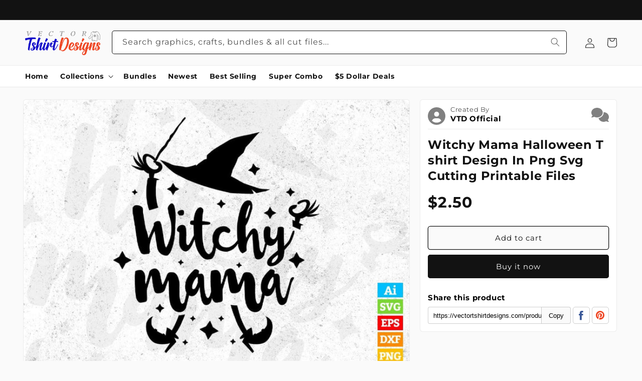

--- FILE ---
content_type: text/html; charset=utf-8
request_url: https://vectortshirtdesigns.com/products/witchy-mama-t-shirt-design-in-svg-files
body_size: 63297
content:
<!doctype html>
<html class="no-js" lang="en">
  <head>
	<script id="pandectes-rules">   /* PANDECTES-GDPR: DO NOT MODIFY AUTO GENERATED CODE OF THIS SCRIPT */      window.PandectesSettings = {"store":{"id":52362805444,"plan":"basic","theme":"VTD 0.2.0.2-11-07-2023","primaryLocale":"en","adminMode":false,"headless":false,"storefrontRootDomain":"","checkoutRootDomain":"","storefrontAccessToken":""},"tsPublished":1726487690,"declaration":{"showPurpose":false,"showProvider":false,"declIntroText":"We use cookies to optimize website functionality, analyze the performance, and provide personalized experience to you. Some cookies are essential to make the website operate and function correctly. Those cookies cannot be disabled. In this window you can manage your preference of cookies.","showDateGenerated":true},"language":{"languageMode":"Single","fallbackLanguage":"en","languageDetection":"browser","languagesSupported":[]},"texts":{"managed":{"headerText":{"en":"We respect your privacy"},"consentText":{"en":"This website uses cookies to ensure you get the best experience."},"dismissButtonText":{"en":"Ok"},"linkText":{"en":"Learn more"},"imprintText":{"en":"Imprint"},"preferencesButtonText":{"en":"Preferences"},"allowButtonText":{"en":"Accept"},"denyButtonText":{"en":"Decline"},"leaveSiteButtonText":{"en":"Leave this site"},"cookiePolicyText":{"en":"Cookie policy"},"preferencesPopupTitleText":{"en":"Manage consent preferences"},"preferencesPopupIntroText":{"en":"We use cookies to optimize website functionality, analyze the performance, and provide personalized experience to you. Some cookies are essential to make the website operate and function correctly. Those cookies cannot be disabled. In this window you can manage your preference of cookies."},"preferencesPopupCloseButtonText":{"en":"Close"},"preferencesPopupAcceptAllButtonText":{"en":"Accept all"},"preferencesPopupRejectAllButtonText":{"en":"Reject all"},"preferencesPopupSaveButtonText":{"en":"Save preferences"},"accessSectionTitleText":{"en":"Data portability"},"accessSectionParagraphText":{"en":"You have the right to request access to your data at any time."},"rectificationSectionTitleText":{"en":"Data Rectification"},"rectificationSectionParagraphText":{"en":"You have the right to request your data to be updated whenever you think it is appropriate."},"erasureSectionTitleText":{"en":"Right to be forgotten"},"erasureSectionParagraphText":{"en":"You have the right to ask all your data to be erased. After that, you will no longer be able to access your account."},"declIntroText":{"en":"We use cookies to optimize website functionality, analyze the performance, and provide personalized experience to you. Some cookies are essential to make the website operate and function correctly. Those cookies cannot be disabled. In this window you can manage your preference of cookies."}},"categories":{"strictlyNecessaryCookiesTitleText":{"en":"Strictly necessary cookies"},"functionalityCookiesTitleText":{"en":"Functional cookies"},"performanceCookiesTitleText":{"en":"Performance cookies"},"targetingCookiesTitleText":{"en":"Targeting cookies"},"unclassifiedCookiesTitleText":{"en":"Unclassified cookies"},"strictlyNecessaryCookiesDescriptionText":{"en":"These cookies are essential in order to enable you to move around the website and use its features, such as accessing secure areas of the website. The website cannot function properly without these cookies."},"functionalityCookiesDescriptionText":{"en":"These cookies enable the site to provide enhanced functionality and personalisation. They may be set by us or by third party providers whose services we have added to our pages. If you do not allow these cookies then some or all of these services may not function properly."},"performanceCookiesDescriptionText":{"en":"These cookies enable us to monitor and improve the performance of our website. For example, they allow us to count visits, identify traffic sources and see which parts of the site are most popular."},"targetingCookiesDescriptionText":{"en":"These cookies may be set through our site by our advertising partners. They may be used by those companies to build a profile of your interests and show you relevant adverts on other sites.    They do not store directly personal information, but are based on uniquely identifying your browser and internet device. If you do not allow these cookies, you will experience less targeted advertising."},"unclassifiedCookiesDescriptionText":{"en":"Unclassified cookies are cookies that we are in the process of classifying, together with the providers of individual cookies."}},"auto":{"declName":{"en":"Name"},"declPath":{"en":"Path"},"declType":{"en":"Type"},"declDomain":{"en":"Domain"},"declPurpose":{"en":"Purpose"},"declProvider":{"en":"Provider"},"declRetention":{"en":"Retention"},"declFirstParty":{"en":"First-party"},"declThirdParty":{"en":"Third-party"},"declSeconds":{"en":"seconds"},"declMinutes":{"en":"minutes"},"declHours":{"en":"hours"},"declDays":{"en":"days"},"declMonths":{"en":"months"},"declYears":{"en":"years"},"declSession":{"en":"Session"},"cookiesDetailsText":{"en":"Cookies details"},"preferencesPopupAlwaysAllowedText":{"en":"Always allowed"},"submitButton":{"en":"Submit"},"submittingButton":{"en":"Submitting..."},"cancelButton":{"en":"Cancel"},"guestsSupportInfoText":{"en":"Please login with your customer account to further proceed."},"guestsSupportEmailPlaceholder":{"en":"E-mail address"},"guestsSupportEmailValidationError":{"en":"Email is not valid"},"guestsSupportEmailSuccessTitle":{"en":"Thank you for your request"},"guestsSupportEmailFailureTitle":{"en":"A problem occurred"},"guestsSupportEmailSuccessMessage":{"en":"If you are registered as a customer of this store, you will soon receive an email with instructions on how to proceed."},"guestsSupportEmailFailureMessage":{"en":"Your request was not submitted. Please try again and if problem persists, contact store owner for assistance."},"confirmationSuccessTitle":{"en":"Your request is verified"},"confirmationFailureTitle":{"en":"A problem occurred"},"confirmationSuccessMessage":{"en":"We will soon get back to you as to your request."},"confirmationFailureMessage":{"en":"Your request was not verified. Please try again and if problem persists, contact store owner for assistance"},"consentSectionTitleText":{"en":"Your cookie consent"},"consentSectionNoConsentText":{"en":"You have not consented to the cookies policy of this website."},"consentSectionConsentedText":{"en":"You consented to the cookies policy of this website on"},"consentStatus":{"en":"Consent preference"},"consentDate":{"en":"Consent date"},"consentId":{"en":"Consent ID"},"consentSectionChangeConsentActionText":{"en":"Change consent preference"},"accessSectionGDPRRequestsActionText":{"en":"Data subject requests"},"accessSectionAccountInfoActionText":{"en":"Personal data"},"accessSectionOrdersRecordsActionText":{"en":"Orders"},"accessSectionDownloadReportActionText":{"en":"Request export"},"rectificationCommentPlaceholder":{"en":"Describe what you want to be updated"},"rectificationCommentValidationError":{"en":"Comment is required"},"rectificationSectionEditAccountActionText":{"en":"Request an update"},"erasureSectionRequestDeletionActionText":{"en":"Request personal data deletion"}}},"library":{"previewMode":false,"fadeInTimeout":0,"defaultBlocked":0,"showLink":true,"showImprintLink":false,"showGoogleLink":false,"enabled":true,"cookie":{"name":"_pandectes_gdpr","expiryDays":365,"secure":true,"domain":""},"dismissOnScroll":false,"dismissOnWindowClick":false,"dismissOnTimeout":false,"palette":{"popup":{"background":"#FFFFFF","backgroundForCalculations":{"a":1,"b":255,"g":255,"r":255},"text":"#000000"},"button":{"background":"transparent","backgroundForCalculations":{"a":1,"b":255,"g":255,"r":255},"text":"#000000","textForCalculation":{"a":1,"b":0,"g":0,"r":0},"border":"#000000"}},"content":{"href":"https://vectortshirtdesigns.com/policies/privacy-policy","imprintHref":"/","close":"&#10005;","target":"_blank","logo":"<img class=\"cc-banner-logo\" height=\"40\" width=\"40\" src=\"https://cdn.shopify.com/s/files/1/0523/6280/5444/t/61/assets/pandectes-logo.png?v=1699380051\" alt=\"Vectortshirtdesigns\" />"},"window":"<div role=\"dialog\" aria-live=\"polite\" aria-label=\"cookieconsent\" aria-describedby=\"cookieconsent:desc\" id=\"pandectes-banner\" class=\"cc-window-wrapper cc-bottom-wrapper\"><div class=\"pd-cookie-banner-window cc-window {{classes}}\"><!--googleoff: all-->{{children}}<!--googleon: all--></div></div>","compliance":{"opt-out":"<div class=\"cc-compliance cc-highlight\">{{deny}}</div>"},"type":"opt-out","layouts":{"basic":"{{logo}}{{messagelink}}{{compliance}}{{close}}"},"position":"bottom","theme":"wired","revokable":true,"animateRevokable":false,"revokableReset":false,"revokableLogoUrl":"https://cdn.shopify.com/s/files/1/0523/6280/5444/t/61/assets/pandectes-reopen-logo.png?v=1699380051","revokablePlacement":"bottom-left","revokableMarginHorizontal":15,"revokableMarginVertical":15,"static":false,"autoAttach":true,"hasTransition":true,"blacklistPage":[""]},"geolocation":{"brOnly":false,"caOnly":false,"chOnly":false,"euOnly":false,"jpOnly":false,"thOnly":false,"canadaOnly":false,"globalVisibility":true},"dsr":{"guestsSupport":false,"accessSectionDownloadReportAuto":false},"banner":{"resetTs":1695673711,"extraCss":"        .cc-banner-logo {max-width: 24em!important;}    @media(min-width: 768px) {.cc-window.cc-floating{max-width: 24em!important;width: 24em!important;}}    .cc-message, .pd-cookie-banner-window .cc-header, .cc-logo {text-align: left}    .cc-window-wrapper{z-index: 2147483647;}    .cc-window{z-index: 2147483647;font-family: inherit;}    .pd-cookie-banner-window .cc-header{font-family: inherit;}    .pd-cp-ui{font-family: inherit; background-color: #FFFFFF;color:#000000;}    button.pd-cp-btn, a.pd-cp-btn{}    input + .pd-cp-preferences-slider{background-color: rgba(0, 0, 0, 0.3)}    .pd-cp-scrolling-section::-webkit-scrollbar{background-color: rgba(0, 0, 0, 0.3)}    input:checked + .pd-cp-preferences-slider{background-color: rgba(0, 0, 0, 1)}    .pd-cp-scrolling-section::-webkit-scrollbar-thumb {background-color: rgba(0, 0, 0, 1)}    .pd-cp-ui-close{color:#000000;}    .pd-cp-preferences-slider:before{background-color: #FFFFFF}    .pd-cp-title:before {border-color: #000000!important}    .pd-cp-preferences-slider{background-color:#000000}    .pd-cp-toggle{color:#000000!important}    @media(max-width:699px) {.pd-cp-ui-close-top svg {fill: #000000}}    .pd-cp-toggle:hover,.pd-cp-toggle:visited,.pd-cp-toggle:active{color:#000000!important}    .pd-cookie-banner-window {box-shadow: 0 0 18px rgb(0 0 0 / 20%);}  ","customJavascript":null,"showPoweredBy":false,"revokableTrigger":false,"hybridStrict":false,"cookiesBlockedByDefault":"0","isActive":true,"implicitSavePreferences":false,"cookieIcon":false,"blockBots":false,"showCookiesDetails":true,"hasTransition":true,"blockingPage":false,"showOnlyLandingPage":false,"leaveSiteUrl":"https://www.google.com","linkRespectStoreLang":false},"cookies":{"0":[{"name":"secure_customer_sig","type":"http","domain":"vectortshirtdesigns.com","path":"/","provider":"Shopify","firstParty":true,"retention":"1 year(s)","expires":1,"unit":"declYears","purpose":{"en":"Used in connection with customer login."}},{"name":"localization","type":"http","domain":"vectortshirtdesigns.com","path":"/","provider":"Shopify","firstParty":true,"retention":"1 year(s)","expires":1,"unit":"declYears","purpose":{"en":"Shopify store localization"}},{"name":"_cmp_a","type":"http","domain":".vectortshirtdesigns.com","path":"/","provider":"Shopify","firstParty":true,"retention":"24 hour(s)","expires":24,"unit":"declHours","purpose":{"en":"Used for managing customer privacy settings."}}],"1":[],"2":[{"name":"_shopify_y","type":"http","domain":".vectortshirtdesigns.com","path":"/","provider":"Shopify","firstParty":true,"retention":"1 year(s)","expires":1,"unit":"declYears","purpose":{"en":"Shopify analytics."}},{"name":"_s","type":"http","domain":".vectortshirtdesigns.com","path":"/","provider":"Shopify","firstParty":true,"retention":"30 minute(s)","expires":30,"unit":"declMinutes","purpose":{"en":"Shopify analytics."}},{"name":"_shopify_s","type":"http","domain":".vectortshirtdesigns.com","path":"/","provider":"Shopify","firstParty":true,"retention":"30 minute(s)","expires":30,"unit":"declMinutes","purpose":{"en":"Shopify analytics."}},{"name":"_orig_referrer","type":"http","domain":".vectortshirtdesigns.com","path":"/","provider":"Shopify","firstParty":true,"retention":"14 day(s)","expires":14,"unit":"declDays","purpose":{"en":"Tracks landing pages."}},{"name":"_landing_page","type":"http","domain":".vectortshirtdesigns.com","path":"/","provider":"Shopify","firstParty":true,"retention":"14 day(s)","expires":14,"unit":"declDays","purpose":{"en":"Tracks landing pages."}},{"name":"_shopify_sa_t","type":"http","domain":".vectortshirtdesigns.com","path":"/","provider":"Shopify","firstParty":true,"retention":"30 minute(s)","expires":30,"unit":"declMinutes","purpose":{"en":"Shopify analytics relating to marketing & referrals."}},{"name":"_y","type":"http","domain":".vectortshirtdesigns.com","path":"/","provider":"Shopify","firstParty":true,"retention":"1 year(s)","expires":1,"unit":"declYears","purpose":{"en":"Shopify analytics."}},{"name":"_clck","type":"http","domain":".vectortshirtdesigns.com","path":"/","provider":"Microsoft","firstParty":true,"retention":"1 year(s)","expires":1,"unit":"declYears","purpose":{"en":"Used by Microsoft Clarity to store a unique user ID."}},{"name":"_ga","type":"http","domain":".vectortshirtdesigns.com","path":"/","provider":"Google","firstParty":true,"retention":"1 year(s)","expires":1,"unit":"declYears","purpose":{"en":"Cookie is set by Google Analytics with unknown functionality"}},{"name":"_clsk","type":"http","domain":".vectortshirtdesigns.com","path":"/","provider":"Microsoft","firstParty":true,"retention":"24 hour(s)","expires":24,"unit":"declHours","purpose":{"en":"Used by Microsoft Clarity to store a unique user ID.\t"}}],"4":[],"8":[{"name":"CLID","type":"http","domain":"www.clarity.ms","path":"/","provider":"Unknown","firstParty":true,"retention":"1 year(s)","expires":1,"unit":"declYears","purpose":{"en":""}},{"name":"X-AB","type":"http","domain":"sc-static.net","path":"/scevent.min.js","provider":"Unknown","firstParty":true,"retention":"24 hour(s)","expires":24,"unit":"declHours","purpose":{"en":""}}]},"blocker":{"isActive":false,"googleConsentMode":{"id":"","analyticsId":"","adwordsId":"","isActive":false,"adStorageCategory":4,"analyticsStorageCategory":2,"personalizationStorageCategory":1,"functionalityStorageCategory":1,"customEvent":true,"securityStorageCategory":0,"redactData":true,"urlPassthrough":false},"facebookPixel":{"id":"","isActive":false,"ldu":false},"microsoft":{},"rakuten":{"isActive":false,"cmp":false,"ccpa":false},"gpcIsActive":false,"defaultBlocked":0,"patterns":{"whiteList":[],"blackList":{"1":[],"2":[],"4":[],"8":[]},"iframesWhiteList":[],"iframesBlackList":{"1":[],"2":[],"4":[],"8":[]},"beaconsWhiteList":[],"beaconsBlackList":{"1":[],"2":[],"4":[],"8":[]}}}}      !function(){"use strict";window.PandectesRules=window.PandectesRules||{},window.PandectesRules.manualBlacklist={1:[],2:[],4:[]},window.PandectesRules.blacklistedIFrames={1:[],2:[],4:[]},window.PandectesRules.blacklistedCss={1:[],2:[],4:[]},window.PandectesRules.blacklistedBeacons={1:[],2:[],4:[]};var e="javascript/blocked";function t(e){return new RegExp(e.replace(/[/\\.+?$()]/g,"\\$&").replace("*","(.*)"))}var n=function(e){var t=arguments.length>1&&void 0!==arguments[1]?arguments[1]:"log";new URLSearchParams(window.location.search).get("log")&&console[t]("PandectesRules: ".concat(e))};function a(e){var t=document.createElement("script");t.async=!0,t.src=e,document.head.appendChild(t)}function r(e,t){var n=Object.keys(e);if(Object.getOwnPropertySymbols){var a=Object.getOwnPropertySymbols(e);t&&(a=a.filter((function(t){return Object.getOwnPropertyDescriptor(e,t).enumerable}))),n.push.apply(n,a)}return n}function o(e){for(var t=1;t<arguments.length;t++){var n=null!=arguments[t]?arguments[t]:{};t%2?r(Object(n),!0).forEach((function(t){s(e,t,n[t])})):Object.getOwnPropertyDescriptors?Object.defineProperties(e,Object.getOwnPropertyDescriptors(n)):r(Object(n)).forEach((function(t){Object.defineProperty(e,t,Object.getOwnPropertyDescriptor(n,t))}))}return e}function i(e){var t=function(e,t){if("object"!=typeof e||!e)return e;var n=e[Symbol.toPrimitive];if(void 0!==n){var a=n.call(e,t||"default");if("object"!=typeof a)return a;throw new TypeError("@@toPrimitive must return a primitive value.")}return("string"===t?String:Number)(e)}(e,"string");return"symbol"==typeof t?t:t+""}function s(e,t,n){return(t=i(t))in e?Object.defineProperty(e,t,{value:n,enumerable:!0,configurable:!0,writable:!0}):e[t]=n,e}function c(e,t){return function(e){if(Array.isArray(e))return e}(e)||function(e,t){var n=null==e?null:"undefined"!=typeof Symbol&&e[Symbol.iterator]||e["@@iterator"];if(null!=n){var a,r,o,i,s=[],c=!0,l=!1;try{if(o=(n=n.call(e)).next,0===t){if(Object(n)!==n)return;c=!1}else for(;!(c=(a=o.call(n)).done)&&(s.push(a.value),s.length!==t);c=!0);}catch(e){l=!0,r=e}finally{try{if(!c&&null!=n.return&&(i=n.return(),Object(i)!==i))return}finally{if(l)throw r}}return s}}(e,t)||d(e,t)||function(){throw new TypeError("Invalid attempt to destructure non-iterable instance.\nIn order to be iterable, non-array objects must have a [Symbol.iterator]() method.")}()}function l(e){return function(e){if(Array.isArray(e))return u(e)}(e)||function(e){if("undefined"!=typeof Symbol&&null!=e[Symbol.iterator]||null!=e["@@iterator"])return Array.from(e)}(e)||d(e)||function(){throw new TypeError("Invalid attempt to spread non-iterable instance.\nIn order to be iterable, non-array objects must have a [Symbol.iterator]() method.")}()}function d(e,t){if(e){if("string"==typeof e)return u(e,t);var n=Object.prototype.toString.call(e).slice(8,-1);return"Object"===n&&e.constructor&&(n=e.constructor.name),"Map"===n||"Set"===n?Array.from(e):"Arguments"===n||/^(?:Ui|I)nt(?:8|16|32)(?:Clamped)?Array$/.test(n)?u(e,t):void 0}}function u(e,t){(null==t||t>e.length)&&(t=e.length);for(var n=0,a=new Array(t);n<t;n++)a[n]=e[n];return a}var f=window.PandectesRulesSettings||window.PandectesSettings,g=!(void 0===window.dataLayer||!Array.isArray(window.dataLayer)||!window.dataLayer.some((function(e){return"pandectes_full_scan"===e.event}))),p=function(){var e,t=arguments.length>0&&void 0!==arguments[0]?arguments[0]:"_pandectes_gdpr",n=("; "+document.cookie).split("; "+t+"=");if(n.length<2)e={};else{var a=n.pop().split(";");e=window.atob(a.shift())}var r=function(e){try{return JSON.parse(e)}catch(e){return!1}}(e);return!1!==r?r:e}(),h=f.banner.isActive,y=f.blocker,v=y.defaultBlocked,w=y.patterns,m=p&&null!==p.preferences&&void 0!==p.preferences?p.preferences:null,b=g?0:h?null===m?v:m:0,k={1:!(1&b),2:!(2&b),4:!(4&b)},_=w.blackList,S=w.whiteList,L=w.iframesBlackList,C=w.iframesWhiteList,P=w.beaconsBlackList,A=w.beaconsWhiteList,O={blackList:[],whiteList:[],iframesBlackList:{1:[],2:[],4:[],8:[]},iframesWhiteList:[],beaconsBlackList:{1:[],2:[],4:[],8:[]},beaconsWhiteList:[]};[1,2,4].map((function(e){var n;k[e]||((n=O.blackList).push.apply(n,l(_[e].length?_[e].map(t):[])),O.iframesBlackList[e]=L[e].length?L[e].map(t):[],O.beaconsBlackList[e]=P[e].length?P[e].map(t):[])})),O.whiteList=S.length?S.map(t):[],O.iframesWhiteList=C.length?C.map(t):[],O.beaconsWhiteList=A.length?A.map(t):[];var E={scripts:[],iframes:{1:[],2:[],4:[]},beacons:{1:[],2:[],4:[]},css:{1:[],2:[],4:[]}},I=function(t,n){return t&&(!n||n!==e)&&(!O.blackList||O.blackList.some((function(e){return e.test(t)})))&&(!O.whiteList||O.whiteList.every((function(e){return!e.test(t)})))},B=function(e,t){var n=O.iframesBlackList[t],a=O.iframesWhiteList;return e&&(!n||n.some((function(t){return t.test(e)})))&&(!a||a.every((function(t){return!t.test(e)})))},j=function(e,t){var n=O.beaconsBlackList[t],a=O.beaconsWhiteList;return e&&(!n||n.some((function(t){return t.test(e)})))&&(!a||a.every((function(t){return!t.test(e)})))},T=new MutationObserver((function(e){for(var t=0;t<e.length;t++)for(var n=e[t].addedNodes,a=0;a<n.length;a++){var r=n[a],o=r.dataset&&r.dataset.cookiecategory;if(1===r.nodeType&&"LINK"===r.tagName){var i=r.dataset&&r.dataset.href;if(i&&o)switch(o){case"functionality":case"C0001":E.css[1].push(i);break;case"performance":case"C0002":E.css[2].push(i);break;case"targeting":case"C0003":E.css[4].push(i)}}}})),R=new MutationObserver((function(t){for(var a=0;a<t.length;a++)for(var r=t[a].addedNodes,o=function(){var t=r[i],a=t.src||t.dataset&&t.dataset.src,o=t.dataset&&t.dataset.cookiecategory;if(1===t.nodeType&&"IFRAME"===t.tagName){if(a){var s=!1;B(a,1)||"functionality"===o||"C0001"===o?(s=!0,E.iframes[1].push(a)):B(a,2)||"performance"===o||"C0002"===o?(s=!0,E.iframes[2].push(a)):(B(a,4)||"targeting"===o||"C0003"===o)&&(s=!0,E.iframes[4].push(a)),s&&(t.removeAttribute("src"),t.setAttribute("data-src",a))}}else if(1===t.nodeType&&"IMG"===t.tagName){if(a){var c=!1;j(a,1)?(c=!0,E.beacons[1].push(a)):j(a,2)?(c=!0,E.beacons[2].push(a)):j(a,4)&&(c=!0,E.beacons[4].push(a)),c&&(t.removeAttribute("src"),t.setAttribute("data-src",a))}}else if(1===t.nodeType&&"SCRIPT"===t.tagName){var l=t.type,d=!1;if(I(a,l)?(n("rule blocked: ".concat(a)),d=!0):a&&o?n("manually blocked @ ".concat(o,": ").concat(a)):o&&n("manually blocked @ ".concat(o,": inline code")),d){E.scripts.push([t,l]),t.type=e;t.addEventListener("beforescriptexecute",(function n(a){t.getAttribute("type")===e&&a.preventDefault(),t.removeEventListener("beforescriptexecute",n)})),t.parentElement&&t.parentElement.removeChild(t)}}},i=0;i<r.length;i++)o()})),D=document.createElement,x={src:Object.getOwnPropertyDescriptor(HTMLScriptElement.prototype,"src"),type:Object.getOwnPropertyDescriptor(HTMLScriptElement.prototype,"type")};window.PandectesRules.unblockCss=function(e){var t=E.css[e]||[];t.length&&n("Unblocking CSS for ".concat(e)),t.forEach((function(e){var t=document.querySelector('link[data-href^="'.concat(e,'"]'));t.removeAttribute("data-href"),t.href=e})),E.css[e]=[]},window.PandectesRules.unblockIFrames=function(e){var t=E.iframes[e]||[];t.length&&n("Unblocking IFrames for ".concat(e)),O.iframesBlackList[e]=[],t.forEach((function(e){var t=document.querySelector('iframe[data-src^="'.concat(e,'"]'));t.removeAttribute("data-src"),t.src=e})),E.iframes[e]=[]},window.PandectesRules.unblockBeacons=function(e){var t=E.beacons[e]||[];t.length&&n("Unblocking Beacons for ".concat(e)),O.beaconsBlackList[e]=[],t.forEach((function(e){var t=document.querySelector('img[data-src^="'.concat(e,'"]'));t.removeAttribute("data-src"),t.src=e})),E.beacons[e]=[]},window.PandectesRules.unblockInlineScripts=function(e){var t=1===e?"functionality":2===e?"performance":"targeting",a=document.querySelectorAll('script[type="javascript/blocked"][data-cookiecategory="'.concat(t,'"]'));n("unblockInlineScripts: ".concat(a.length," in ").concat(t)),a.forEach((function(e){var t=document.createElement("script");t.type="text/javascript",e.hasAttribute("src")?t.src=e.getAttribute("src"):t.textContent=e.textContent,document.head.appendChild(t),e.parentNode.removeChild(e)}))},window.PandectesRules.unblockInlineCss=function(e){var t=1===e?"functionality":2===e?"performance":"targeting",a=document.querySelectorAll('link[data-cookiecategory="'.concat(t,'"]'));n("unblockInlineCss: ".concat(a.length," in ").concat(t)),a.forEach((function(e){e.href=e.getAttribute("data-href")}))},window.PandectesRules.unblock=function(e){e.length<1?(O.blackList=[],O.whiteList=[],O.iframesBlackList=[],O.iframesWhiteList=[]):(O.blackList&&(O.blackList=O.blackList.filter((function(t){return e.every((function(e){return"string"==typeof e?!t.test(e):e instanceof RegExp?t.toString()!==e.toString():void 0}))}))),O.whiteList&&(O.whiteList=[].concat(l(O.whiteList),l(e.map((function(e){if("string"==typeof e){var n=".*"+t(e)+".*";if(O.whiteList.every((function(e){return e.toString()!==n.toString()})))return new RegExp(n)}else if(e instanceof RegExp&&O.whiteList.every((function(t){return t.toString()!==e.toString()})))return e;return null})).filter(Boolean)))));var a=0;l(E.scripts).forEach((function(e,t){var n=c(e,2),r=n[0],o=n[1];if(function(e){var t=e.getAttribute("src");return O.blackList&&O.blackList.every((function(e){return!e.test(t)}))||O.whiteList&&O.whiteList.some((function(e){return e.test(t)}))}(r)){for(var i=document.createElement("script"),s=0;s<r.attributes.length;s++){var l=r.attributes[s];"src"!==l.name&&"type"!==l.name&&i.setAttribute(l.name,r.attributes[s].value)}i.setAttribute("src",r.src),i.setAttribute("type",o||"application/javascript"),document.head.appendChild(i),E.scripts.splice(t-a,1),a++}})),0==O.blackList.length&&0===O.iframesBlackList[1].length&&0===O.iframesBlackList[2].length&&0===O.iframesBlackList[4].length&&0===O.beaconsBlackList[1].length&&0===O.beaconsBlackList[2].length&&0===O.beaconsBlackList[4].length&&(n("Disconnecting observers"),R.disconnect(),T.disconnect())};var N=f.store,U=N.adminMode,z=N.headless,M=N.storefrontRootDomain,q=N.checkoutRootDomain,F=N.storefrontAccessToken,W=f.banner.isActive,H=f.blocker.defaultBlocked;W&&function(e){if(window.Shopify&&window.Shopify.customerPrivacy)e();else{var t=null;window.Shopify&&window.Shopify.loadFeatures&&window.Shopify.trackingConsent?e():t=setInterval((function(){window.Shopify&&window.Shopify.loadFeatures&&(clearInterval(t),window.Shopify.loadFeatures([{name:"consent-tracking-api",version:"0.1"}],(function(t){t?n("Shopify.customerPrivacy API - failed to load"):(n("shouldShowBanner() -> ".concat(window.Shopify.trackingConsent.shouldShowBanner()," | saleOfDataRegion() -> ").concat(window.Shopify.trackingConsent.saleOfDataRegion())),e())})))}),10)}}((function(){!function(){var e=window.Shopify.trackingConsent;if(!1!==e.shouldShowBanner()||null!==m||7!==H)try{var t=U&&!(window.Shopify&&window.Shopify.AdminBarInjector),a={preferences:!(1&b)||g||t,analytics:!(2&b)||g||t,marketing:!(4&b)||g||t};z&&(a.headlessStorefront=!0,a.storefrontRootDomain=null!=M&&M.length?M:window.location.hostname,a.checkoutRootDomain=null!=q&&q.length?q:"checkout.".concat(window.location.hostname),a.storefrontAccessToken=null!=F&&F.length?F:""),e.firstPartyMarketingAllowed()===a.marketing&&e.analyticsProcessingAllowed()===a.analytics&&e.preferencesProcessingAllowed()===a.preferences||e.setTrackingConsent(a,(function(e){e&&e.error?n("Shopify.customerPrivacy API - failed to setTrackingConsent"):n("setTrackingConsent(".concat(JSON.stringify(a),")"))}))}catch(e){n("Shopify.customerPrivacy API - exception")}}(),function(){if(z){var e=window.Shopify.trackingConsent,t=e.currentVisitorConsent();if(navigator.globalPrivacyControl&&""===t.sale_of_data){var a={sale_of_data:!1,headlessStorefront:!0};a.storefrontRootDomain=null!=M&&M.length?M:window.location.hostname,a.checkoutRootDomain=null!=q&&q.length?q:"checkout.".concat(window.location.hostname),a.storefrontAccessToken=null!=F&&F.length?F:"",e.setTrackingConsent(a,(function(e){e&&e.error?n("Shopify.customerPrivacy API - failed to setTrackingConsent({".concat(JSON.stringify(a),")")):n("setTrackingConsent(".concat(JSON.stringify(a),")"))}))}}}()}));var G=["AT","BE","BG","HR","CY","CZ","DK","EE","FI","FR","DE","GR","HU","IE","IT","LV","LT","LU","MT","NL","PL","PT","RO","SK","SI","ES","SE","GB","LI","NO","IS"],J=f.banner,V=J.isActive,K=J.hybridStrict,$=f.geolocation,Y=$.caOnly,Z=void 0!==Y&&Y,Q=$.euOnly,X=void 0!==Q&&Q,ee=$.brOnly,te=void 0!==ee&&ee,ne=$.jpOnly,ae=void 0!==ne&&ne,re=$.thOnly,oe=void 0!==re&&re,ie=$.chOnly,se=void 0!==ie&&ie,ce=$.zaOnly,le=void 0!==ce&&ce,de=$.canadaOnly,ue=void 0!==de&&de,fe=$.globalVisibility,ge=void 0===fe||fe,pe=f.blocker,he=pe.defaultBlocked,ye=void 0===he?7:he,ve=pe.googleConsentMode,we=ve.isActive,me=ve.customEvent,be=ve.id,ke=void 0===be?"":be,_e=ve.analyticsId,Se=void 0===_e?"":_e,Le=ve.adwordsId,Ce=void 0===Le?"":Le,Pe=ve.redactData,Ae=ve.urlPassthrough,Oe=ve.adStorageCategory,Ee=ve.analyticsStorageCategory,Ie=ve.functionalityStorageCategory,Be=ve.personalizationStorageCategory,je=ve.securityStorageCategory,Te=ve.dataLayerProperty,Re=void 0===Te?"dataLayer":Te,De=ve.waitForUpdate,xe=void 0===De?0:De,Ne=ve.useNativeChannel,Ue=void 0!==Ne&&Ne;function ze(){window[Re].push(arguments)}window[Re]=window[Re]||[];var Me,qe,Fe={hasInitialized:!1,useNativeChannel:!1,ads_data_redaction:!1,url_passthrough:!1,data_layer_property:"dataLayer",storage:{ad_storage:"granted",ad_user_data:"granted",ad_personalization:"granted",analytics_storage:"granted",functionality_storage:"granted",personalization_storage:"granted",security_storage:"granted"}};if(V&&we){var We=ye&Oe?"denied":"granted",He=ye&Ee?"denied":"granted",Ge=ye&Ie?"denied":"granted",Je=ye&Be?"denied":"granted",Ve=ye&je?"denied":"granted";Fe.hasInitialized=!0,Fe.useNativeChannel=Ue,Fe.url_passthrough=Ae,Fe.ads_data_redaction="denied"===We&&Pe,Fe.storage.ad_storage=We,Fe.storage.ad_user_data=We,Fe.storage.ad_personalization=We,Fe.storage.analytics_storage=He,Fe.storage.functionality_storage=Ge,Fe.storage.personalization_storage=Je,Fe.storage.security_storage=Ve,Fe.data_layer_property=Re||"dataLayer",Fe.ads_data_redaction&&ze("set","ads_data_redaction",Fe.ads_data_redaction),Fe.url_passthrough&&ze("set","url_passthrough",Fe.url_passthrough),function(){!1===Ue?console.log("Pandectes: Google Consent Mode (av2)"):console.log("Pandectes: Google Consent Mode (av2nc)");var e=b!==ye?{wait_for_update:xe||500}:xe?{wait_for_update:xe}:{};ge&&!K?ze("consent","default",o(o({},Fe.storage),e)):(ze("consent","default",o(o(o({},Fe.storage),e),{},{region:[].concat(l(X||K?G:[]),l(Z&&!K?["US-CA","US-VA","US-CT","US-UT","US-CO"]:[]),l(te&&!K?["BR"]:[]),l(ae&&!K?["JP"]:[]),l(ue&&!K?["CA"]:[]),l(oe&&!K?["TH"]:[]),l(se&&!K?["CH"]:[]),l(le&&!K?["ZA"]:[]))})),ze("consent","default",{ad_storage:"granted",ad_user_data:"granted",ad_personalization:"granted",analytics_storage:"granted",functionality_storage:"granted",personalization_storage:"granted",security_storage:"granted"}));if(null!==m){var t=b&Oe?"denied":"granted",n=b&Ee?"denied":"granted",r=b&Ie?"denied":"granted",i=b&Be?"denied":"granted",s=b&je?"denied":"granted";Fe.storage.ad_storage=t,Fe.storage.ad_user_data=t,Fe.storage.ad_personalization=t,Fe.storage.analytics_storage=n,Fe.storage.functionality_storage=r,Fe.storage.personalization_storage=i,Fe.storage.security_storage=s,ze("consent","update",Fe.storage)}(ke.length||Se.length||Ce.length)&&(window[Fe.data_layer_property].push({"pandectes.start":(new Date).getTime(),event:"pandectes-rules.min.js"}),(Se.length||Ce.length)&&ze("js",new Date));var c="https://www.googletagmanager.com";if(ke.length){var d=ke.split(",");window[Fe.data_layer_property].push({"gtm.start":(new Date).getTime(),event:"gtm.js"});for(var u=0;u<d.length;u++){var f="dataLayer"!==Fe.data_layer_property?"&l=".concat(Fe.data_layer_property):"";a("".concat(c,"/gtm.js?id=").concat(d[u].trim()).concat(f))}}if(Se.length)for(var g=Se.split(","),p=0;p<g.length;p++){var h=g[p].trim();h.length&&(a("".concat(c,"/gtag/js?id=").concat(h)),ze("config",h,{send_page_view:!1}))}if(Ce.length)for(var y=Ce.split(","),v=0;v<y.length;v++){var w=y[v].trim();w.length&&(a("".concat(c,"/gtag/js?id=").concat(w)),ze("config",w,{allow_enhanced_conversions:!0}))}}()}V&&me&&(qe={event:"Pandectes_Consent_Update",pandectes_status:7===(Me=b)?"deny":0===Me?"allow":"mixed",pandectes_categories:{C0000:"allow",C0001:k[1]?"allow":"deny",C0002:k[2]?"allow":"deny",C0003:k[4]?"allow":"deny"}},window[Re].push(qe),null!==m&&function(e){if(window.Shopify&&window.Shopify.analytics)e();else{var t=null;window.Shopify&&window.Shopify.analytics?e():t=setInterval((function(){window.Shopify&&window.Shopify.analytics&&(clearInterval(t),e())}),10)}}((function(){console.log("publishing Web Pixels API custom event"),window.Shopify.analytics.publish("Pandectes_Consent_Update",qe)})));var Ke=f.blocker,$e=Ke.klaviyoIsActive,Ye=Ke.googleConsentMode.adStorageCategory;$e&&window.addEventListener("PandectesEvent_OnConsent",(function(e){var t=e.detail.preferences;if(null!=t){var n=t&Ye?"denied":"granted";void 0!==window.klaviyo&&window.klaviyo.isIdentified()&&window.klaviyo.push(["identify",{ad_personalization:n,ad_user_data:n}])}})),f.banner.revokableTrigger&&window.addEventListener("PandectesEvent_OnInitialize",(function(){document.querySelectorAll('[href*="#reopenBanner"]').forEach((function(e){e.onclick=function(e){e.preventDefault(),window.Pandectes.fn.revokeConsent()}}))}));var Ze=f.banner.isActive,Qe=f.blocker,Xe=Qe.defaultBlocked,et=void 0===Xe?7:Xe,tt=Qe.microsoft,nt=tt.isActive,at=tt.uetTags,rt=tt.dataLayerProperty,ot=void 0===rt?"uetq":rt,it={hasInitialized:!1,data_layer_property:"uetq",storage:{ad_storage:"granted"}};if(window[ot]=window[ot]||[],nt&&ft("_uetmsdns","1",365),Ze&&nt){var st=4&et?"denied":"granted";if(it.hasInitialized=!0,it.storage.ad_storage=st,window[ot].push("consent","default",it.storage),"granted"==st&&(ft("_uetmsdns","0",365),console.log("setting cookie")),null!==m){var ct=4&b?"denied":"granted";it.storage.ad_storage=ct,window[ot].push("consent","update",it.storage),"granted"===ct&&ft("_uetmsdns","0",365)}if(at.length)for(var lt=at.split(","),dt=0;dt<lt.length;dt++)lt[dt].trim().length&&ut(lt[dt])}function ut(e){var t=document.createElement("script");t.type="text/javascript",t.src="//bat.bing.com/bat.js",t.onload=function(){var t={ti:e};t.q=window.uetq,window.uetq=new UET(t),window.uetq.push("consent","default",{ad_storage:"denied"}),window[ot].push("pageLoad")},document.head.appendChild(t)}function ft(e,t,n){var a=new Date;a.setTime(a.getTime()+24*n*60*60*1e3);var r="expires="+a.toUTCString();document.cookie="".concat(e,"=").concat(t,"; ").concat(r,"; path=/; secure; samesite=strict")}window.PandectesRules.gcm=Fe;var gt=f.banner.isActive,pt=f.blocker.isActive;n("Prefs: ".concat(b," | Banner: ").concat(gt?"on":"off"," | Blocker: ").concat(pt?"on":"off"));var ht=null===m&&/\/checkouts\//.test(window.location.pathname);0!==b&&!1===g&&pt&&!ht&&(n("Blocker will execute"),document.createElement=function(){for(var t=arguments.length,n=new Array(t),a=0;a<t;a++)n[a]=arguments[a];if("script"!==n[0].toLowerCase())return D.bind?D.bind(document).apply(void 0,n):D;var r=D.bind(document).apply(void 0,n);try{Object.defineProperties(r,{src:o(o({},x.src),{},{set:function(t){I(t,r.type)&&x.type.set.call(this,e),x.src.set.call(this,t)}}),type:o(o({},x.type),{},{get:function(){var t=x.type.get.call(this);return t===e||I(this.src,t)?null:t},set:function(t){var n=I(r.src,r.type)?e:t;x.type.set.call(this,n)}})}),r.setAttribute=function(t,n){if("type"===t){var a=I(r.src,r.type)?e:n;x.type.set.call(r,a)}else"src"===t?(I(n,r.type)&&x.type.set.call(r,e),x.src.set.call(r,n)):HTMLScriptElement.prototype.setAttribute.call(r,t,n)}}catch(e){console.warn("Yett: unable to prevent script execution for script src ",r.src,".\n",'A likely cause would be because you are using a third-party browser extension that monkey patches the "document.createElement" function.')}return r},R.observe(document.documentElement,{childList:!0,subtree:!0}),T.observe(document.documentElement,{childList:!0,subtree:!0}))}();
</script>
	
     <meta name="facebook-domain-verification" content="vbxhhcutt5jt8qgh8sc6lwx94e6r3u" />
    
    <meta charset="utf-8">
    <meta http-equiv="X-UA-Compatible" content="IE=edge">
    <meta name="viewport" content="width=device-width,initial-scale=1">
    <meta name="theme-color" content="">
    <link rel="canonical" href="https://vectortshirtdesigns.com/products/witchy-mama-t-shirt-design-in-svg-files">
    <link rel="preconnect" href="https://cdn.shopify.com" crossorigin>

    <!-- Google tag (gtag.js) -->
<script async src="https://www.googletagmanager.com/gtag/js?id=AW-11407131757"></script>
<script>
  window.dataLayer = window.dataLayer || [];
  function gtag(){dataLayer.push(arguments);}
  gtag('js', new Date());

  gtag('config', 'AW-11407131757');
</script><link rel="icon" type="image/png" href="//vectortshirtdesigns.com/cdn/shop/files/Vector_T_shirt_Designs_Market_Favicon-01.png?crop=center&height=32&v=1628462075&width=32"><link rel="preconnect" href="https://fonts.shopifycdn.com" crossorigin><title>
      Witchy Mama Halloween T shirt Design Png Svg Cutting Printable Files
 &ndash; Vectortshirtdesigns</title>

    
      <meta name="description" content="Witchy Mama Halloween Scary Horror t shirt design in Ai, EPS, DXF, PNG and SVG files for Cricut, cutting printable files unlimited commercial usage, Designed by creative and expert designers from DesignDestine. Print Ready for T-shirt and Merchandising.">
    

    

<meta property="og:site_name" content="Vectortshirtdesigns">
<meta property="og:url" content="https://vectortshirtdesigns.com/products/witchy-mama-t-shirt-design-in-svg-files">
<meta property="og:title" content="Witchy Mama Halloween T shirt Design Png Svg Cutting Printable Files">
<meta property="og:type" content="product">
<meta property="og:description" content="Witchy Mama Halloween Scary Horror t shirt design in Ai, EPS, DXF, PNG and SVG files for Cricut, cutting printable files unlimited commercial usage, Designed by creative and expert designers from DesignDestine. Print Ready for T-shirt and Merchandising."><meta property="og:image" content="http://vectortshirtdesigns.com/cdn/shop/products/witchy-mama-halloween-t-shirt-design-in-png-svg-cutting-printable-files-977.jpg?v=1669632025">
  <meta property="og:image:secure_url" content="https://vectortshirtdesigns.com/cdn/shop/products/witchy-mama-halloween-t-shirt-design-in-png-svg-cutting-printable-files-977.jpg?v=1669632025">
  <meta property="og:image:width" content="1200">
  <meta property="og:image:height" content="840"><meta property="og:price:amount" content="2.50">
  <meta property="og:price:currency" content="USD"><meta name="twitter:card" content="summary_large_image">
<meta name="twitter:title" content="Witchy Mama Halloween T shirt Design Png Svg Cutting Printable Files">
<meta name="twitter:description" content="Witchy Mama Halloween Scary Horror t shirt design in Ai, EPS, DXF, PNG and SVG files for Cricut, cutting printable files unlimited commercial usage, Designed by creative and expert designers from DesignDestine. Print Ready for T-shirt and Merchandising.">


    <script src="//vectortshirtdesigns.com/cdn/shop/t/61/assets/global.js?v=13005842574360831671699380051" defer="defer"></script>
    <script>window.performance && window.performance.mark && window.performance.mark('shopify.content_for_header.start');</script><meta name="google-site-verification" content="v39b2jQMyQGoronILeUABsweOTpOGw5HsIvVYnJMp70">
<meta id="shopify-digital-wallet" name="shopify-digital-wallet" content="/52362805444/digital_wallets/dialog">
<meta name="shopify-checkout-api-token" content="68287ee06c1fa2c363cc1c2f0ec8e2ad">
<meta id="in-context-paypal-metadata" data-shop-id="52362805444" data-venmo-supported="true" data-environment="production" data-locale="en_US" data-paypal-v4="true" data-currency="USD">
<link rel="alternate" type="application/json+oembed" href="https://vectortshirtdesigns.com/products/witchy-mama-t-shirt-design-in-svg-files.oembed">
<script async="async" src="/checkouts/internal/preloads.js?locale=en-US"></script>
<script id="shopify-features" type="application/json">{"accessToken":"68287ee06c1fa2c363cc1c2f0ec8e2ad","betas":["rich-media-storefront-analytics"],"domain":"vectortshirtdesigns.com","predictiveSearch":true,"shopId":52362805444,"locale":"en"}</script>
<script>var Shopify = Shopify || {};
Shopify.shop = "storedestine.myshopify.com";
Shopify.locale = "en";
Shopify.currency = {"active":"USD","rate":"1.0"};
Shopify.country = "US";
Shopify.theme = {"name":"VTD 0.2.0.2-11-07-2023","id":137474801906,"schema_name":"Dawn","schema_version":"7.0.1","theme_store_id":887,"role":"main"};
Shopify.theme.handle = "null";
Shopify.theme.style = {"id":null,"handle":null};
Shopify.cdnHost = "vectortshirtdesigns.com/cdn";
Shopify.routes = Shopify.routes || {};
Shopify.routes.root = "/";</script>
<script type="module">!function(o){(o.Shopify=o.Shopify||{}).modules=!0}(window);</script>
<script>!function(o){function n(){var o=[];function n(){o.push(Array.prototype.slice.apply(arguments))}return n.q=o,n}var t=o.Shopify=o.Shopify||{};t.loadFeatures=n(),t.autoloadFeatures=n()}(window);</script>
<script id="shop-js-analytics" type="application/json">{"pageType":"product"}</script>
<script defer="defer" async type="module" src="//vectortshirtdesigns.com/cdn/shopifycloud/shop-js/modules/v2/client.init-shop-cart-sync_C5BV16lS.en.esm.js"></script>
<script defer="defer" async type="module" src="//vectortshirtdesigns.com/cdn/shopifycloud/shop-js/modules/v2/chunk.common_CygWptCX.esm.js"></script>
<script type="module">
  await import("//vectortshirtdesigns.com/cdn/shopifycloud/shop-js/modules/v2/client.init-shop-cart-sync_C5BV16lS.en.esm.js");
await import("//vectortshirtdesigns.com/cdn/shopifycloud/shop-js/modules/v2/chunk.common_CygWptCX.esm.js");

  window.Shopify.SignInWithShop?.initShopCartSync?.({"fedCMEnabled":true,"windoidEnabled":true});

</script>
<script>(function() {
  var isLoaded = false;
  function asyncLoad() {
    if (isLoaded) return;
    isLoaded = true;
    var urls = ["https:\/\/iis.intercom.io\/widget.js?shop=storedestine.myshopify.com","\/\/cdn.shopify.com\/proxy\/2ad40bbe78efc068f32947ee92fc1004b940cb167f03ba00a75bc5f97e1988e5\/s.pandect.es\/scripts\/pandectes-core.js?shop=storedestine.myshopify.com\u0026sp-cache-control=cHVibGljLCBtYXgtYWdlPTkwMA"];
    for (var i = 0; i < urls.length; i++) {
      var s = document.createElement('script');
      s.type = 'text/javascript';
      s.async = true;
      s.src = urls[i];
      var x = document.getElementsByTagName('script')[0];
      x.parentNode.insertBefore(s, x);
    }
  };
  if(window.attachEvent) {
    window.attachEvent('onload', asyncLoad);
  } else {
    window.addEventListener('load', asyncLoad, false);
  }
})();</script>
<script id="__st">var __st={"a":52362805444,"offset":-18000,"reqid":"8502fce9-62c3-40a7-a07c-e45b1607eea0-1768826371","pageurl":"vectortshirtdesigns.com\/products\/witchy-mama-t-shirt-design-in-svg-files","u":"40ee3e33cb7b","p":"product","rtyp":"product","rid":6197503000772};</script>
<script>window.ShopifyPaypalV4VisibilityTracking = true;</script>
<script id="form-persister">!function(){'use strict';const t='contact',e='new_comment',n=[[t,t],['blogs',e],['comments',e],[t,'customer']],o='password',r='form_key',c=['recaptcha-v3-token','g-recaptcha-response','h-captcha-response',o],s=()=>{try{return window.sessionStorage}catch{return}},i='__shopify_v',u=t=>t.elements[r],a=function(){const t=[...n].map((([t,e])=>`form[action*='/${t}']:not([data-nocaptcha='true']) input[name='form_type'][value='${e}']`)).join(',');var e;return e=t,()=>e?[...document.querySelectorAll(e)].map((t=>t.form)):[]}();function m(t){const e=u(t);a().includes(t)&&(!e||!e.value)&&function(t){try{if(!s())return;!function(t){const e=s();if(!e)return;const n=u(t);if(!n)return;const o=n.value;o&&e.removeItem(o)}(t);const e=Array.from(Array(32),(()=>Math.random().toString(36)[2])).join('');!function(t,e){u(t)||t.append(Object.assign(document.createElement('input'),{type:'hidden',name:r})),t.elements[r].value=e}(t,e),function(t,e){const n=s();if(!n)return;const r=[...t.querySelectorAll(`input[type='${o}']`)].map((({name:t})=>t)),u=[...c,...r],a={};for(const[o,c]of new FormData(t).entries())u.includes(o)||(a[o]=c);n.setItem(e,JSON.stringify({[i]:1,action:t.action,data:a}))}(t,e)}catch(e){console.error('failed to persist form',e)}}(t)}const f=t=>{if('true'===t.dataset.persistBound)return;const e=function(t,e){const n=function(t){return'function'==typeof t.submit?t.submit:HTMLFormElement.prototype.submit}(t).bind(t);return function(){let t;return()=>{t||(t=!0,(()=>{try{e(),n()}catch(t){(t=>{console.error('form submit failed',t)})(t)}})(),setTimeout((()=>t=!1),250))}}()}(t,(()=>{m(t)}));!function(t,e){if('function'==typeof t.submit&&'function'==typeof e)try{t.submit=e}catch{}}(t,e),t.addEventListener('submit',(t=>{t.preventDefault(),e()})),t.dataset.persistBound='true'};!function(){function t(t){const e=(t=>{const e=t.target;return e instanceof HTMLFormElement?e:e&&e.form})(t);e&&m(e)}document.addEventListener('submit',t),document.addEventListener('DOMContentLoaded',(()=>{const e=a();for(const t of e)f(t);var n;n=document.body,new window.MutationObserver((t=>{for(const e of t)if('childList'===e.type&&e.addedNodes.length)for(const t of e.addedNodes)1===t.nodeType&&'FORM'===t.tagName&&a().includes(t)&&f(t)})).observe(n,{childList:!0,subtree:!0,attributes:!1}),document.removeEventListener('submit',t)}))}()}();</script>
<script integrity="sha256-4kQ18oKyAcykRKYeNunJcIwy7WH5gtpwJnB7kiuLZ1E=" data-source-attribution="shopify.loadfeatures" defer="defer" src="//vectortshirtdesigns.com/cdn/shopifycloud/storefront/assets/storefront/load_feature-a0a9edcb.js" crossorigin="anonymous"></script>
<script data-source-attribution="shopify.dynamic_checkout.dynamic.init">var Shopify=Shopify||{};Shopify.PaymentButton=Shopify.PaymentButton||{isStorefrontPortableWallets:!0,init:function(){window.Shopify.PaymentButton.init=function(){};var t=document.createElement("script");t.src="https://vectortshirtdesigns.com/cdn/shopifycloud/portable-wallets/latest/portable-wallets.en.js",t.type="module",document.head.appendChild(t)}};
</script>
<script data-source-attribution="shopify.dynamic_checkout.buyer_consent">
  function portableWalletsHideBuyerConsent(e){var t=document.getElementById("shopify-buyer-consent"),n=document.getElementById("shopify-subscription-policy-button");t&&n&&(t.classList.add("hidden"),t.setAttribute("aria-hidden","true"),n.removeEventListener("click",e))}function portableWalletsShowBuyerConsent(e){var t=document.getElementById("shopify-buyer-consent"),n=document.getElementById("shopify-subscription-policy-button");t&&n&&(t.classList.remove("hidden"),t.removeAttribute("aria-hidden"),n.addEventListener("click",e))}window.Shopify?.PaymentButton&&(window.Shopify.PaymentButton.hideBuyerConsent=portableWalletsHideBuyerConsent,window.Shopify.PaymentButton.showBuyerConsent=portableWalletsShowBuyerConsent);
</script>
<script>
  function portableWalletsCleanup(e){e&&e.src&&console.error("Failed to load portable wallets script "+e.src);var t=document.querySelectorAll("shopify-accelerated-checkout .shopify-payment-button__skeleton, shopify-accelerated-checkout-cart .wallet-cart-button__skeleton"),e=document.getElementById("shopify-buyer-consent");for(let e=0;e<t.length;e++)t[e].remove();e&&e.remove()}function portableWalletsNotLoadedAsModule(e){e instanceof ErrorEvent&&"string"==typeof e.message&&e.message.includes("import.meta")&&"string"==typeof e.filename&&e.filename.includes("portable-wallets")&&(window.removeEventListener("error",portableWalletsNotLoadedAsModule),window.Shopify.PaymentButton.failedToLoad=e,"loading"===document.readyState?document.addEventListener("DOMContentLoaded",window.Shopify.PaymentButton.init):window.Shopify.PaymentButton.init())}window.addEventListener("error",portableWalletsNotLoadedAsModule);
</script>

<script type="module" src="https://vectortshirtdesigns.com/cdn/shopifycloud/portable-wallets/latest/portable-wallets.en.js" onError="portableWalletsCleanup(this)" crossorigin="anonymous"></script>
<script nomodule>
  document.addEventListener("DOMContentLoaded", portableWalletsCleanup);
</script>

<link id="shopify-accelerated-checkout-styles" rel="stylesheet" media="screen" href="https://vectortshirtdesigns.com/cdn/shopifycloud/portable-wallets/latest/accelerated-checkout-backwards-compat.css" crossorigin="anonymous">
<style id="shopify-accelerated-checkout-cart">
        #shopify-buyer-consent {
  margin-top: 1em;
  display: inline-block;
  width: 100%;
}

#shopify-buyer-consent.hidden {
  display: none;
}

#shopify-subscription-policy-button {
  background: none;
  border: none;
  padding: 0;
  text-decoration: underline;
  font-size: inherit;
  cursor: pointer;
}

#shopify-subscription-policy-button::before {
  box-shadow: none;
}

      </style>
<script id="sections-script" data-sections="header,footer" defer="defer" src="//vectortshirtdesigns.com/cdn/shop/t/61/compiled_assets/scripts.js?v=85854"></script>
<script>window.performance && window.performance.mark && window.performance.mark('shopify.content_for_header.end');</script>


    <style data-shopify>
      @font-face {
  font-family: Montserrat;
  font-weight: 400;
  font-style: normal;
  font-display: swap;
  src: url("//vectortshirtdesigns.com/cdn/fonts/montserrat/montserrat_n4.81949fa0ac9fd2021e16436151e8eaa539321637.woff2") format("woff2"),
       url("//vectortshirtdesigns.com/cdn/fonts/montserrat/montserrat_n4.a6c632ca7b62da89c3594789ba828388aac693fe.woff") format("woff");
}

      @font-face {
  font-family: Montserrat;
  font-weight: 700;
  font-style: normal;
  font-display: swap;
  src: url("//vectortshirtdesigns.com/cdn/fonts/montserrat/montserrat_n7.3c434e22befd5c18a6b4afadb1e3d77c128c7939.woff2") format("woff2"),
       url("//vectortshirtdesigns.com/cdn/fonts/montserrat/montserrat_n7.5d9fa6e2cae713c8fb539a9876489d86207fe957.woff") format("woff");
}

      @font-face {
  font-family: Montserrat;
  font-weight: 400;
  font-style: italic;
  font-display: swap;
  src: url("//vectortshirtdesigns.com/cdn/fonts/montserrat/montserrat_i4.5a4ea298b4789e064f62a29aafc18d41f09ae59b.woff2") format("woff2"),
       url("//vectortshirtdesigns.com/cdn/fonts/montserrat/montserrat_i4.072b5869c5e0ed5b9d2021e4c2af132e16681ad2.woff") format("woff");
}

      @font-face {
  font-family: Montserrat;
  font-weight: 700;
  font-style: italic;
  font-display: swap;
  src: url("//vectortshirtdesigns.com/cdn/fonts/montserrat/montserrat_i7.a0d4a463df4f146567d871890ffb3c80408e7732.woff2") format("woff2"),
       url("//vectortshirtdesigns.com/cdn/fonts/montserrat/montserrat_i7.f6ec9f2a0681acc6f8152c40921d2a4d2e1a2c78.woff") format("woff");
}

      @font-face {
  font-family: Montserrat;
  font-weight: 400;
  font-style: normal;
  font-display: swap;
  src: url("//vectortshirtdesigns.com/cdn/fonts/montserrat/montserrat_n4.81949fa0ac9fd2021e16436151e8eaa539321637.woff2") format("woff2"),
       url("//vectortshirtdesigns.com/cdn/fonts/montserrat/montserrat_n4.a6c632ca7b62da89c3594789ba828388aac693fe.woff") format("woff");
}


      :root {
        --font-body-family: Montserrat, sans-serif;
        --font-body-style: normal;
        --font-body-weight: 400;
        --font-body-weight-bold: 700;

        --font-heading-family: Montserrat, sans-serif;
        --font-heading-style: normal;
        --font-heading-weight: 400;

        --font-body-scale: 1.0;
        --font-heading-scale: 1.0;

        --color-base-text: 18, 18, 18;
        --color-shadow: 18, 18, 18;
        --color-base-background-1: 250, 250, 250;
        --color-base-background-2: 255, 255, 255;
        --color-base-solid-button-labels: 255, 255, 255;
        --color-base-outline-button-labels: 18, 18, 18;
        --color-base-accent-1: 18, 18, 18;
        --color-base-accent-2: 49, 43, 217;
        --payment-terms-background-color: #fafafa;

        --gradient-base-background-1: #fafafa;
        --gradient-base-background-2: #ffffff;
        --gradient-base-accent-1: #121212;
        --gradient-base-accent-2: radial-gradient(rgba(253, 235, 210, 1), rgba(255, 211, 207, 1) 100%);

        --media-padding: px;
        --media-border-opacity: 0.05;
        --media-border-width: 1px;
        --media-radius: 0px;
        --media-shadow-opacity: 0.0;
        --media-shadow-horizontal-offset: 0px;
        --media-shadow-vertical-offset: 4px;
        --media-shadow-blur-radius: 5px;
        --media-shadow-visible: 0;

        --page-width: 140rem;
        --page-width-margin: 0rem;

        --product-card-image-padding: 0.0rem;
        --product-card-corner-radius: 0.8rem;
        --product-card-text-alignment: left;
        --product-card-border-width: 0.0rem;
        --product-card-border-opacity: 0.1;
        --product-card-shadow-opacity: 0.0;
        --product-card-shadow-visible: 0;
        --product-card-shadow-horizontal-offset: 0.0rem;
        --product-card-shadow-vertical-offset: 0.4rem;
        --product-card-shadow-blur-radius: 0.5rem;

        --collection-card-image-padding: 0.0rem;
        --collection-card-corner-radius: 0.0rem;
        --collection-card-text-alignment: left;
        --collection-card-border-width: 0.0rem;
        --collection-card-border-opacity: 0.1;
        --collection-card-shadow-opacity: 0.0;
        --collection-card-shadow-visible: 0;
        --collection-card-shadow-horizontal-offset: 0.0rem;
        --collection-card-shadow-vertical-offset: 0.4rem;
        --collection-card-shadow-blur-radius: 0.5rem;

        --blog-card-image-padding: 0.0rem;
        --blog-card-corner-radius: 0.0rem;
        --blog-card-text-alignment: left;
        --blog-card-border-width: 0.0rem;
        --blog-card-border-opacity: 0.1;
        --blog-card-shadow-opacity: 0.0;
        --blog-card-shadow-visible: 0;
        --blog-card-shadow-horizontal-offset: 0.0rem;
        --blog-card-shadow-vertical-offset: 0.4rem;
        --blog-card-shadow-blur-radius: 0.5rem;

        --badge-corner-radius: 4.0rem;

        --popup-border-width: 1px;
        --popup-border-opacity: 0.1;
        --popup-corner-radius: 0px;
        --popup-shadow-opacity: 0.0;
        --popup-shadow-horizontal-offset: 0px;
        --popup-shadow-vertical-offset: 4px;
        --popup-shadow-blur-radius: 5px;

        --drawer-border-width: 1px;
        --drawer-border-opacity: 0.1;
        --drawer-shadow-opacity: 0.0;
        --drawer-shadow-horizontal-offset: 0px;
        --drawer-shadow-vertical-offset: 4px;
        --drawer-shadow-blur-radius: 5px;

        --spacing-sections-desktop: 0px;
        --spacing-sections-mobile: 0px;

        --grid-desktop-vertical-spacing: 12px;
        --grid-desktop-horizontal-spacing: 8px;
        --grid-mobile-vertical-spacing: 6px;
        --grid-mobile-horizontal-spacing: 4px;

        --text-boxes-border-opacity: 0.1;
        --text-boxes-border-width: 0px;
        --text-boxes-radius: 0px;
        --text-boxes-shadow-opacity: 0.0;
        --text-boxes-shadow-visible: 0;
        --text-boxes-shadow-horizontal-offset: 0px;
        --text-boxes-shadow-vertical-offset: 4px;
        --text-boxes-shadow-blur-radius: 5px;

        --buttons-radius: 4px;
        --buttons-radius-outset: 5px;
        --buttons-border-width: 1px;
        --buttons-border-opacity: 1.0;
        --buttons-shadow-opacity: 0.0;
        --buttons-shadow-visible: 0;
        --buttons-shadow-horizontal-offset: 0px;
        --buttons-shadow-vertical-offset: 4px;
        --buttons-shadow-blur-radius: 5px;
        --buttons-border-offset: 0.3px;

        --inputs-radius: 4px;
        --inputs-border-width: 1px;
        --inputs-border-opacity: 1.0;
        --inputs-shadow-opacity: 0.0;
        --inputs-shadow-horizontal-offset: 0px;
        --inputs-margin-offset: 0px;
        --inputs-shadow-vertical-offset: 4px;
        --inputs-shadow-blur-radius: 5px;
        --inputs-radius-outset: 5px;

        --variant-pills-radius: 40px;
        --variant-pills-border-width: 1px;
        --variant-pills-border-opacity: 0.55;
        --variant-pills-shadow-opacity: 0.0;
        --variant-pills-shadow-horizontal-offset: 0px;
        --variant-pills-shadow-vertical-offset: 4px;
        --variant-pills-shadow-blur-radius: 5px;
      }

      *,
      *::before,
      *::after {
        box-sizing: inherit;
      }

      html {
        box-sizing: border-box;
        font-size: calc(var(--font-body-scale) * 62.5%);
        height: 100%;
      }

      body {
        display: grid;
        grid-template-rows: auto auto 1fr auto;
        grid-template-columns: 100%;
        min-height: 100%;
        margin: 0;
        font-size: 1.5rem;
        letter-spacing: 0.06rem;
        line-height: calc(1 + 0.8 / var(--font-body-scale));
        font-family: var(--font-body-family);
        font-style: var(--font-body-style);
        font-weight: var(--font-body-weight);
      }

      @media screen and (min-width: 750px) {
        body {
          font-size: 1.45rem;
        }
      }
    </style>

    <link href="//vectortshirtdesigns.com/cdn/shop/t/61/assets/base.css?v=70409488459634999751699381048" rel="stylesheet" type="text/css" media="all" />
<link rel="preload" as="font" href="//vectortshirtdesigns.com/cdn/fonts/montserrat/montserrat_n4.81949fa0ac9fd2021e16436151e8eaa539321637.woff2" type="font/woff2" crossorigin><link rel="preload" as="font" href="//vectortshirtdesigns.com/cdn/fonts/montserrat/montserrat_n4.81949fa0ac9fd2021e16436151e8eaa539321637.woff2" type="font/woff2" crossorigin><link rel="stylesheet" href="//vectortshirtdesigns.com/cdn/shop/t/61/assets/component-predictive-search.css?v=46552384891048434341699380051" media="print" onload="this.media='all'"><script>document.documentElement.className = document.documentElement.className.replace('no-js', 'js');
    if (Shopify.designMode) {
      document.documentElement.classList.add('shopify-design-mode');
    }
    </script>
    <script src="https://ajax.googleapis.com/ajax/libs/jquery/2.1.1/jquery.min.js"></script>

    
     <link rel="canonical" href="https://vectortshirtdesigns.com/products/witchy-mama-t-shirt-design-in-svg-files" />
     
    
    
    <script>
  var scriptAppend = document.createElement('script');
  var version = new Date().getTime();
  scriptAppend.src = 'https://apps.omegatheme.com/facebook-pixel/client/loading-custom-event.js?v=' + version;
  document.querySelector('head').appendChild(scriptAppend)
</script>

<div class="ot-multi-pixel"></div>

<meta property="omega:tags" content="ai, creepy, dxf, eps, ghost, halloween, horror, old-single-designs, png, pumpkin, scary, spooky, svg, ">
<meta property="omega:product" content="6197503000772">
<meta property="omega:product_type" content="T-shirt design">
<meta property="omega:collections"
  content="243547963588, 405531853042, 239715025092, ">






<script>
  var arrayFBPixelTrack = [];
</script>





















<script>
  if (!arrayFBPixelTrack.includes(483676193800016)) {
    arrayFBPixelTrack.push(483676193800016);

        }
</script>



<script type="text/javascript">
    (function(c,l,a,r,i,t,y){
        c[a]=c[a]||function(){(c[a].q=c[a].q||[]).push(arguments)};
        t=l.createElement(r);t.async=1;t.src="https://www.clarity.ms/tag/"+i;
        y=l.getElementsByTagName(r)[0];y.parentNode.insertBefore(t,y);
    })(window, document, "clarity", "script", "j0u5uvswgy");
</script>
  
  <script src="https://cdn.shopify.com/extensions/019bc7fe-07a5-7fc5-85e3-4a4175980733/judgeme-extensions-296/assets/loader.js" type="text/javascript" defer="defer"></script>
<link href="https://monorail-edge.shopifysvc.com" rel="dns-prefetch">
<script>(function(){if ("sendBeacon" in navigator && "performance" in window) {try {var session_token_from_headers = performance.getEntriesByType('navigation')[0].serverTiming.find(x => x.name == '_s').description;} catch {var session_token_from_headers = undefined;}var session_cookie_matches = document.cookie.match(/_shopify_s=([^;]*)/);var session_token_from_cookie = session_cookie_matches && session_cookie_matches.length === 2 ? session_cookie_matches[1] : "";var session_token = session_token_from_headers || session_token_from_cookie || "";function handle_abandonment_event(e) {var entries = performance.getEntries().filter(function(entry) {return /monorail-edge.shopifysvc.com/.test(entry.name);});if (!window.abandonment_tracked && entries.length === 0) {window.abandonment_tracked = true;var currentMs = Date.now();var navigation_start = performance.timing.navigationStart;var payload = {shop_id: 52362805444,url: window.location.href,navigation_start,duration: currentMs - navigation_start,session_token,page_type: "product"};window.navigator.sendBeacon("https://monorail-edge.shopifysvc.com/v1/produce", JSON.stringify({schema_id: "online_store_buyer_site_abandonment/1.1",payload: payload,metadata: {event_created_at_ms: currentMs,event_sent_at_ms: currentMs}}));}}window.addEventListener('pagehide', handle_abandonment_event);}}());</script>
<script id="web-pixels-manager-setup">(function e(e,d,r,n,o){if(void 0===o&&(o={}),!Boolean(null===(a=null===(i=window.Shopify)||void 0===i?void 0:i.analytics)||void 0===a?void 0:a.replayQueue)){var i,a;window.Shopify=window.Shopify||{};var t=window.Shopify;t.analytics=t.analytics||{};var s=t.analytics;s.replayQueue=[],s.publish=function(e,d,r){return s.replayQueue.push([e,d,r]),!0};try{self.performance.mark("wpm:start")}catch(e){}var l=function(){var e={modern:/Edge?\/(1{2}[4-9]|1[2-9]\d|[2-9]\d{2}|\d{4,})\.\d+(\.\d+|)|Firefox\/(1{2}[4-9]|1[2-9]\d|[2-9]\d{2}|\d{4,})\.\d+(\.\d+|)|Chrom(ium|e)\/(9{2}|\d{3,})\.\d+(\.\d+|)|(Maci|X1{2}).+ Version\/(15\.\d+|(1[6-9]|[2-9]\d|\d{3,})\.\d+)([,.]\d+|)( \(\w+\)|)( Mobile\/\w+|) Safari\/|Chrome.+OPR\/(9{2}|\d{3,})\.\d+\.\d+|(CPU[ +]OS|iPhone[ +]OS|CPU[ +]iPhone|CPU IPhone OS|CPU iPad OS)[ +]+(15[._]\d+|(1[6-9]|[2-9]\d|\d{3,})[._]\d+)([._]\d+|)|Android:?[ /-](13[3-9]|1[4-9]\d|[2-9]\d{2}|\d{4,})(\.\d+|)(\.\d+|)|Android.+Firefox\/(13[5-9]|1[4-9]\d|[2-9]\d{2}|\d{4,})\.\d+(\.\d+|)|Android.+Chrom(ium|e)\/(13[3-9]|1[4-9]\d|[2-9]\d{2}|\d{4,})\.\d+(\.\d+|)|SamsungBrowser\/([2-9]\d|\d{3,})\.\d+/,legacy:/Edge?\/(1[6-9]|[2-9]\d|\d{3,})\.\d+(\.\d+|)|Firefox\/(5[4-9]|[6-9]\d|\d{3,})\.\d+(\.\d+|)|Chrom(ium|e)\/(5[1-9]|[6-9]\d|\d{3,})\.\d+(\.\d+|)([\d.]+$|.*Safari\/(?![\d.]+ Edge\/[\d.]+$))|(Maci|X1{2}).+ Version\/(10\.\d+|(1[1-9]|[2-9]\d|\d{3,})\.\d+)([,.]\d+|)( \(\w+\)|)( Mobile\/\w+|) Safari\/|Chrome.+OPR\/(3[89]|[4-9]\d|\d{3,})\.\d+\.\d+|(CPU[ +]OS|iPhone[ +]OS|CPU[ +]iPhone|CPU IPhone OS|CPU iPad OS)[ +]+(10[._]\d+|(1[1-9]|[2-9]\d|\d{3,})[._]\d+)([._]\d+|)|Android:?[ /-](13[3-9]|1[4-9]\d|[2-9]\d{2}|\d{4,})(\.\d+|)(\.\d+|)|Mobile Safari.+OPR\/([89]\d|\d{3,})\.\d+\.\d+|Android.+Firefox\/(13[5-9]|1[4-9]\d|[2-9]\d{2}|\d{4,})\.\d+(\.\d+|)|Android.+Chrom(ium|e)\/(13[3-9]|1[4-9]\d|[2-9]\d{2}|\d{4,})\.\d+(\.\d+|)|Android.+(UC? ?Browser|UCWEB|U3)[ /]?(15\.([5-9]|\d{2,})|(1[6-9]|[2-9]\d|\d{3,})\.\d+)\.\d+|SamsungBrowser\/(5\.\d+|([6-9]|\d{2,})\.\d+)|Android.+MQ{2}Browser\/(14(\.(9|\d{2,})|)|(1[5-9]|[2-9]\d|\d{3,})(\.\d+|))(\.\d+|)|K[Aa][Ii]OS\/(3\.\d+|([4-9]|\d{2,})\.\d+)(\.\d+|)/},d=e.modern,r=e.legacy,n=navigator.userAgent;return n.match(d)?"modern":n.match(r)?"legacy":"unknown"}(),u="modern"===l?"modern":"legacy",c=(null!=n?n:{modern:"",legacy:""})[u],f=function(e){return[e.baseUrl,"/wpm","/b",e.hashVersion,"modern"===e.buildTarget?"m":"l",".js"].join("")}({baseUrl:d,hashVersion:r,buildTarget:u}),m=function(e){var d=e.version,r=e.bundleTarget,n=e.surface,o=e.pageUrl,i=e.monorailEndpoint;return{emit:function(e){var a=e.status,t=e.errorMsg,s=(new Date).getTime(),l=JSON.stringify({metadata:{event_sent_at_ms:s},events:[{schema_id:"web_pixels_manager_load/3.1",payload:{version:d,bundle_target:r,page_url:o,status:a,surface:n,error_msg:t},metadata:{event_created_at_ms:s}}]});if(!i)return console&&console.warn&&console.warn("[Web Pixels Manager] No Monorail endpoint provided, skipping logging."),!1;try{return self.navigator.sendBeacon.bind(self.navigator)(i,l)}catch(e){}var u=new XMLHttpRequest;try{return u.open("POST",i,!0),u.setRequestHeader("Content-Type","text/plain"),u.send(l),!0}catch(e){return console&&console.warn&&console.warn("[Web Pixels Manager] Got an unhandled error while logging to Monorail."),!1}}}}({version:r,bundleTarget:l,surface:e.surface,pageUrl:self.location.href,monorailEndpoint:e.monorailEndpoint});try{o.browserTarget=l,function(e){var d=e.src,r=e.async,n=void 0===r||r,o=e.onload,i=e.onerror,a=e.sri,t=e.scriptDataAttributes,s=void 0===t?{}:t,l=document.createElement("script"),u=document.querySelector("head"),c=document.querySelector("body");if(l.async=n,l.src=d,a&&(l.integrity=a,l.crossOrigin="anonymous"),s)for(var f in s)if(Object.prototype.hasOwnProperty.call(s,f))try{l.dataset[f]=s[f]}catch(e){}if(o&&l.addEventListener("load",o),i&&l.addEventListener("error",i),u)u.appendChild(l);else{if(!c)throw new Error("Did not find a head or body element to append the script");c.appendChild(l)}}({src:f,async:!0,onload:function(){if(!function(){var e,d;return Boolean(null===(d=null===(e=window.Shopify)||void 0===e?void 0:e.analytics)||void 0===d?void 0:d.initialized)}()){var d=window.webPixelsManager.init(e)||void 0;if(d){var r=window.Shopify.analytics;r.replayQueue.forEach((function(e){var r=e[0],n=e[1],o=e[2];d.publishCustomEvent(r,n,o)})),r.replayQueue=[],r.publish=d.publishCustomEvent,r.visitor=d.visitor,r.initialized=!0}}},onerror:function(){return m.emit({status:"failed",errorMsg:"".concat(f," has failed to load")})},sri:function(e){var d=/^sha384-[A-Za-z0-9+/=]+$/;return"string"==typeof e&&d.test(e)}(c)?c:"",scriptDataAttributes:o}),m.emit({status:"loading"})}catch(e){m.emit({status:"failed",errorMsg:(null==e?void 0:e.message)||"Unknown error"})}}})({shopId: 52362805444,storefrontBaseUrl: "https://vectortshirtdesigns.com",extensionsBaseUrl: "https://extensions.shopifycdn.com/cdn/shopifycloud/web-pixels-manager",monorailEndpoint: "https://monorail-edge.shopifysvc.com/unstable/produce_batch",surface: "storefront-renderer",enabledBetaFlags: ["2dca8a86"],webPixelsConfigList: [{"id":"993853682","configuration":"{\"webPixelName\":\"Judge.me\"}","eventPayloadVersion":"v1","runtimeContext":"STRICT","scriptVersion":"34ad157958823915625854214640f0bf","type":"APP","apiClientId":683015,"privacyPurposes":["ANALYTICS"],"dataSharingAdjustments":{"protectedCustomerApprovalScopes":["read_customer_email","read_customer_name","read_customer_personal_data","read_customer_phone"]}},{"id":"502497522","configuration":"{\"config\":\"{\\\"pixel_id\\\":\\\"G-GJ1NYNHFDL\\\",\\\"target_country\\\":\\\"US\\\",\\\"gtag_events\\\":[{\\\"type\\\":\\\"begin_checkout\\\",\\\"action_label\\\":\\\"G-GJ1NYNHFDL\\\"},{\\\"type\\\":\\\"search\\\",\\\"action_label\\\":\\\"G-GJ1NYNHFDL\\\"},{\\\"type\\\":\\\"view_item\\\",\\\"action_label\\\":[\\\"G-GJ1NYNHFDL\\\",\\\"MC-LXGNQGT04M\\\"]},{\\\"type\\\":\\\"purchase\\\",\\\"action_label\\\":[\\\"G-GJ1NYNHFDL\\\",\\\"MC-LXGNQGT04M\\\"]},{\\\"type\\\":\\\"page_view\\\",\\\"action_label\\\":[\\\"G-GJ1NYNHFDL\\\",\\\"MC-LXGNQGT04M\\\"]},{\\\"type\\\":\\\"add_payment_info\\\",\\\"action_label\\\":\\\"G-GJ1NYNHFDL\\\"},{\\\"type\\\":\\\"add_to_cart\\\",\\\"action_label\\\":\\\"G-GJ1NYNHFDL\\\"}],\\\"enable_monitoring_mode\\\":false}\"}","eventPayloadVersion":"v1","runtimeContext":"OPEN","scriptVersion":"b2a88bafab3e21179ed38636efcd8a93","type":"APP","apiClientId":1780363,"privacyPurposes":[],"dataSharingAdjustments":{"protectedCustomerApprovalScopes":["read_customer_address","read_customer_email","read_customer_name","read_customer_personal_data","read_customer_phone"]}},{"id":"120422642","configuration":"{\"pixel_id\":\"314211877876355\",\"pixel_type\":\"facebook_pixel\",\"metaapp_system_user_token\":\"-\"}","eventPayloadVersion":"v1","runtimeContext":"OPEN","scriptVersion":"ca16bc87fe92b6042fbaa3acc2fbdaa6","type":"APP","apiClientId":2329312,"privacyPurposes":["ANALYTICS","MARKETING","SALE_OF_DATA"],"dataSharingAdjustments":{"protectedCustomerApprovalScopes":["read_customer_address","read_customer_email","read_customer_name","read_customer_personal_data","read_customer_phone"]}},{"id":"77398258","configuration":"{\"tagID\":\"2613125697075\"}","eventPayloadVersion":"v1","runtimeContext":"STRICT","scriptVersion":"18031546ee651571ed29edbe71a3550b","type":"APP","apiClientId":3009811,"privacyPurposes":["ANALYTICS","MARKETING","SALE_OF_DATA"],"dataSharingAdjustments":{"protectedCustomerApprovalScopes":["read_customer_address","read_customer_email","read_customer_name","read_customer_personal_data","read_customer_phone"]}},{"id":"3997938","configuration":"{\"pixelId\":\"44b4a2ee-c6b3-4182-baaa-fa0c8007efff\"}","eventPayloadVersion":"v1","runtimeContext":"STRICT","scriptVersion":"c119f01612c13b62ab52809eb08154bb","type":"APP","apiClientId":2556259,"privacyPurposes":["ANALYTICS","MARKETING","SALE_OF_DATA"],"dataSharingAdjustments":{"protectedCustomerApprovalScopes":["read_customer_address","read_customer_email","read_customer_name","read_customer_personal_data","read_customer_phone"]}},{"id":"shopify-app-pixel","configuration":"{}","eventPayloadVersion":"v1","runtimeContext":"STRICT","scriptVersion":"0450","apiClientId":"shopify-pixel","type":"APP","privacyPurposes":["ANALYTICS","MARKETING"]},{"id":"shopify-custom-pixel","eventPayloadVersion":"v1","runtimeContext":"LAX","scriptVersion":"0450","apiClientId":"shopify-pixel","type":"CUSTOM","privacyPurposes":["ANALYTICS","MARKETING"]}],isMerchantRequest: false,initData: {"shop":{"name":"Vectortshirtdesigns","paymentSettings":{"currencyCode":"USD"},"myshopifyDomain":"storedestine.myshopify.com","countryCode":"US","storefrontUrl":"https:\/\/vectortshirtdesigns.com"},"customer":null,"cart":null,"checkout":null,"productVariants":[{"price":{"amount":2.5,"currencyCode":"USD"},"product":{"title":"Witchy Mama Halloween T shirt Design In Png Svg Cutting Printable Files","vendor":"VTD Official","id":"6197503000772","untranslatedTitle":"Witchy Mama Halloween T shirt Design In Png Svg Cutting Printable Files","url":"\/products\/witchy-mama-t-shirt-design-in-svg-files","type":"T-shirt design"},"id":"38075935785156","image":{"src":"\/\/vectortshirtdesigns.com\/cdn\/shop\/products\/witchy-mama-halloween-t-shirt-design-in-png-svg-cutting-printable-files-977.jpg?v=1669632025"},"sku":"VTD5990","title":"Default Title","untranslatedTitle":"Default Title"}],"purchasingCompany":null},},"https://vectortshirtdesigns.com/cdn","fcfee988w5aeb613cpc8e4bc33m6693e112",{"modern":"","legacy":""},{"shopId":"52362805444","storefrontBaseUrl":"https:\/\/vectortshirtdesigns.com","extensionBaseUrl":"https:\/\/extensions.shopifycdn.com\/cdn\/shopifycloud\/web-pixels-manager","surface":"storefront-renderer","enabledBetaFlags":"[\"2dca8a86\"]","isMerchantRequest":"false","hashVersion":"fcfee988w5aeb613cpc8e4bc33m6693e112","publish":"custom","events":"[[\"page_viewed\",{}],[\"product_viewed\",{\"productVariant\":{\"price\":{\"amount\":2.5,\"currencyCode\":\"USD\"},\"product\":{\"title\":\"Witchy Mama Halloween T shirt Design In Png Svg Cutting Printable Files\",\"vendor\":\"VTD Official\",\"id\":\"6197503000772\",\"untranslatedTitle\":\"Witchy Mama Halloween T shirt Design In Png Svg Cutting Printable Files\",\"url\":\"\/products\/witchy-mama-t-shirt-design-in-svg-files\",\"type\":\"T-shirt design\"},\"id\":\"38075935785156\",\"image\":{\"src\":\"\/\/vectortshirtdesigns.com\/cdn\/shop\/products\/witchy-mama-halloween-t-shirt-design-in-png-svg-cutting-printable-files-977.jpg?v=1669632025\"},\"sku\":\"VTD5990\",\"title\":\"Default Title\",\"untranslatedTitle\":\"Default Title\"}}]]"});</script><script>
  window.ShopifyAnalytics = window.ShopifyAnalytics || {};
  window.ShopifyAnalytics.meta = window.ShopifyAnalytics.meta || {};
  window.ShopifyAnalytics.meta.currency = 'USD';
  var meta = {"product":{"id":6197503000772,"gid":"gid:\/\/shopify\/Product\/6197503000772","vendor":"VTD Official","type":"T-shirt design","handle":"witchy-mama-t-shirt-design-in-svg-files","variants":[{"id":38075935785156,"price":250,"name":"Witchy Mama Halloween T shirt Design In Png Svg Cutting Printable Files","public_title":null,"sku":"VTD5990"}],"remote":false},"page":{"pageType":"product","resourceType":"product","resourceId":6197503000772,"requestId":"8502fce9-62c3-40a7-a07c-e45b1607eea0-1768826371"}};
  for (var attr in meta) {
    window.ShopifyAnalytics.meta[attr] = meta[attr];
  }
</script>
<script class="analytics">
  (function () {
    var customDocumentWrite = function(content) {
      var jquery = null;

      if (window.jQuery) {
        jquery = window.jQuery;
      } else if (window.Checkout && window.Checkout.$) {
        jquery = window.Checkout.$;
      }

      if (jquery) {
        jquery('body').append(content);
      }
    };

    var hasLoggedConversion = function(token) {
      if (token) {
        return document.cookie.indexOf('loggedConversion=' + token) !== -1;
      }
      return false;
    }

    var setCookieIfConversion = function(token) {
      if (token) {
        var twoMonthsFromNow = new Date(Date.now());
        twoMonthsFromNow.setMonth(twoMonthsFromNow.getMonth() + 2);

        document.cookie = 'loggedConversion=' + token + '; expires=' + twoMonthsFromNow;
      }
    }

    var trekkie = window.ShopifyAnalytics.lib = window.trekkie = window.trekkie || [];
    if (trekkie.integrations) {
      return;
    }
    trekkie.methods = [
      'identify',
      'page',
      'ready',
      'track',
      'trackForm',
      'trackLink'
    ];
    trekkie.factory = function(method) {
      return function() {
        var args = Array.prototype.slice.call(arguments);
        args.unshift(method);
        trekkie.push(args);
        return trekkie;
      };
    };
    for (var i = 0; i < trekkie.methods.length; i++) {
      var key = trekkie.methods[i];
      trekkie[key] = trekkie.factory(key);
    }
    trekkie.load = function(config) {
      trekkie.config = config || {};
      trekkie.config.initialDocumentCookie = document.cookie;
      var first = document.getElementsByTagName('script')[0];
      var script = document.createElement('script');
      script.type = 'text/javascript';
      script.onerror = function(e) {
        var scriptFallback = document.createElement('script');
        scriptFallback.type = 'text/javascript';
        scriptFallback.onerror = function(error) {
                var Monorail = {
      produce: function produce(monorailDomain, schemaId, payload) {
        var currentMs = new Date().getTime();
        var event = {
          schema_id: schemaId,
          payload: payload,
          metadata: {
            event_created_at_ms: currentMs,
            event_sent_at_ms: currentMs
          }
        };
        return Monorail.sendRequest("https://" + monorailDomain + "/v1/produce", JSON.stringify(event));
      },
      sendRequest: function sendRequest(endpointUrl, payload) {
        // Try the sendBeacon API
        if (window && window.navigator && typeof window.navigator.sendBeacon === 'function' && typeof window.Blob === 'function' && !Monorail.isIos12()) {
          var blobData = new window.Blob([payload], {
            type: 'text/plain'
          });

          if (window.navigator.sendBeacon(endpointUrl, blobData)) {
            return true;
          } // sendBeacon was not successful

        } // XHR beacon

        var xhr = new XMLHttpRequest();

        try {
          xhr.open('POST', endpointUrl);
          xhr.setRequestHeader('Content-Type', 'text/plain');
          xhr.send(payload);
        } catch (e) {
          console.log(e);
        }

        return false;
      },
      isIos12: function isIos12() {
        return window.navigator.userAgent.lastIndexOf('iPhone; CPU iPhone OS 12_') !== -1 || window.navigator.userAgent.lastIndexOf('iPad; CPU OS 12_') !== -1;
      }
    };
    Monorail.produce('monorail-edge.shopifysvc.com',
      'trekkie_storefront_load_errors/1.1',
      {shop_id: 52362805444,
      theme_id: 137474801906,
      app_name: "storefront",
      context_url: window.location.href,
      source_url: "//vectortshirtdesigns.com/cdn/s/trekkie.storefront.cd680fe47e6c39ca5d5df5f0a32d569bc48c0f27.min.js"});

        };
        scriptFallback.async = true;
        scriptFallback.src = '//vectortshirtdesigns.com/cdn/s/trekkie.storefront.cd680fe47e6c39ca5d5df5f0a32d569bc48c0f27.min.js';
        first.parentNode.insertBefore(scriptFallback, first);
      };
      script.async = true;
      script.src = '//vectortshirtdesigns.com/cdn/s/trekkie.storefront.cd680fe47e6c39ca5d5df5f0a32d569bc48c0f27.min.js';
      first.parentNode.insertBefore(script, first);
    };
    trekkie.load(
      {"Trekkie":{"appName":"storefront","development":false,"defaultAttributes":{"shopId":52362805444,"isMerchantRequest":null,"themeId":137474801906,"themeCityHash":"6162326018817326549","contentLanguage":"en","currency":"USD","eventMetadataId":"5c312883-8913-47bd-a658-4e3a7e78078c"},"isServerSideCookieWritingEnabled":true,"monorailRegion":"shop_domain","enabledBetaFlags":["65f19447"]},"Session Attribution":{},"S2S":{"facebookCapiEnabled":true,"source":"trekkie-storefront-renderer","apiClientId":580111}}
    );

    var loaded = false;
    trekkie.ready(function() {
      if (loaded) return;
      loaded = true;

      window.ShopifyAnalytics.lib = window.trekkie;

      var originalDocumentWrite = document.write;
      document.write = customDocumentWrite;
      try { window.ShopifyAnalytics.merchantGoogleAnalytics.call(this); } catch(error) {};
      document.write = originalDocumentWrite;

      window.ShopifyAnalytics.lib.page(null,{"pageType":"product","resourceType":"product","resourceId":6197503000772,"requestId":"8502fce9-62c3-40a7-a07c-e45b1607eea0-1768826371","shopifyEmitted":true});

      var match = window.location.pathname.match(/checkouts\/(.+)\/(thank_you|post_purchase)/)
      var token = match? match[1]: undefined;
      if (!hasLoggedConversion(token)) {
        setCookieIfConversion(token);
        window.ShopifyAnalytics.lib.track("Viewed Product",{"currency":"USD","variantId":38075935785156,"productId":6197503000772,"productGid":"gid:\/\/shopify\/Product\/6197503000772","name":"Witchy Mama Halloween T shirt Design In Png Svg Cutting Printable Files","price":"2.50","sku":"VTD5990","brand":"VTD Official","variant":null,"category":"T-shirt design","nonInteraction":true,"remote":false},undefined,undefined,{"shopifyEmitted":true});
      window.ShopifyAnalytics.lib.track("monorail:\/\/trekkie_storefront_viewed_product\/1.1",{"currency":"USD","variantId":38075935785156,"productId":6197503000772,"productGid":"gid:\/\/shopify\/Product\/6197503000772","name":"Witchy Mama Halloween T shirt Design In Png Svg Cutting Printable Files","price":"2.50","sku":"VTD5990","brand":"VTD Official","variant":null,"category":"T-shirt design","nonInteraction":true,"remote":false,"referer":"https:\/\/vectortshirtdesigns.com\/products\/witchy-mama-t-shirt-design-in-svg-files"});
      }
    });


        var eventsListenerScript = document.createElement('script');
        eventsListenerScript.async = true;
        eventsListenerScript.src = "//vectortshirtdesigns.com/cdn/shopifycloud/storefront/assets/shop_events_listener-3da45d37.js";
        document.getElementsByTagName('head')[0].appendChild(eventsListenerScript);

})();</script>
<script
  defer
  src="https://vectortshirtdesigns.com/cdn/shopifycloud/perf-kit/shopify-perf-kit-3.0.4.min.js"
  data-application="storefront-renderer"
  data-shop-id="52362805444"
  data-render-region="gcp-us-central1"
  data-page-type="product"
  data-theme-instance-id="137474801906"
  data-theme-name="Dawn"
  data-theme-version="7.0.1"
  data-monorail-region="shop_domain"
  data-resource-timing-sampling-rate="10"
  data-shs="true"
  data-shs-beacon="true"
  data-shs-export-with-fetch="true"
  data-shs-logs-sample-rate="1"
  data-shs-beacon-endpoint="https://vectortshirtdesigns.com/api/collect"
></script>
</head>

  <body class="gradient">
    <a class="skip-to-content-link button visually-hidden" href="#MainContent">
      Skip to content
    </a><div id="shopify-section-announcement-bar" class="shopify-section"><div class="announcement-bar color-accent-1 gradient" role="region" aria-label="Announcement" >
          <div class="page-width">
                <p class="announcement-bar__message item-1 center">
                 <a href="/collections/bundles" class="animate-arrow">
                  Buy One Bundle, Get A Bundle 50% Off
<svg viewBox="0 0 14 10" fill="none" aria-hidden="true" focusable="false" role="presentation" class="icon icon-arrow" xmlns="http://www.w3.org/2000/svg">
  <path fill-rule="evenodd" clip-rule="evenodd" d="M8.537.808a.5.5 0 01.817-.162l4 4a.5.5 0 010 .708l-4 4a.5.5 0 11-.708-.708L11.793 5.5H1a.5.5 0 010-1h10.793L8.646 1.354a.5.5 0 01-.109-.546z" fill="currentColor">
</svg>

</a>
                </p>

                <p class="announcement-bar__message item-2 center">
                 <a href="/pages/fiftees" class="animate-arrow">
                  Super Combo Super Discount, now only $49
<svg viewBox="0 0 14 10" fill="none" aria-hidden="true" focusable="false" role="presentation" class="icon icon-arrow" xmlns="http://www.w3.org/2000/svg">
  <path fill-rule="evenodd" clip-rule="evenodd" d="M8.537.808a.5.5 0 01.817-.162l4 4a.5.5 0 010 .708l-4 4a.5.5 0 11-.708-.708L11.793 5.5H1a.5.5 0 010-1h10.793L8.646 1.354a.5.5 0 01-.109-.546z" fill="currentColor">
</svg>

</a>
                </p>
                
                <p class="announcement-bar__message item-3 center">
                 <a href="/collections/bundles" class="animate-arrow">
                  Buy One Bundle, Get A Bundle 50% Off
<svg viewBox="0 0 14 10" fill="none" aria-hidden="true" focusable="false" role="presentation" class="icon icon-arrow" xmlns="http://www.w3.org/2000/svg">
  <path fill-rule="evenodd" clip-rule="evenodd" d="M8.537.808a.5.5 0 01.817-.162l4 4a.5.5 0 010 .708l-4 4a.5.5 0 11-.708-.708L11.793 5.5H1a.5.5 0 010-1h10.793L8.646 1.354a.5.5 0 01-.109-.546z" fill="currentColor">
</svg>

</a>
                </p>                
          </div>   
      </div>
</div>
    <div id="shopify-section-header" class="shopify-section section-header"><link rel="stylesheet" href="//vectortshirtdesigns.com/cdn/shop/t/61/assets/component-list-menu.css?v=151968516119678728991699380051" media="print" onload="this.media='all'">
<link rel="stylesheet" href="//vectortshirtdesigns.com/cdn/shop/t/61/assets/component-search.css?v=96455689198851321781699380051" media="print" onload="this.media='all'">
<link rel="stylesheet" href="//vectortshirtdesigns.com/cdn/shop/t/61/assets/component-menu-drawer.css?v=74724740405990872761699380051" media="print" onload="this.media='all'">
<link rel="stylesheet" href="//vectortshirtdesigns.com/cdn/shop/t/61/assets/component-cart-notification.css?v=183358051719344305851699380051" media="print" onload="this.media='all'">
<link rel="stylesheet" href="//vectortshirtdesigns.com/cdn/shop/t/61/assets/component-cart-items.css?v=145446255926807833031699380051" media="print" onload="this.media='all'"><link rel="stylesheet" href="//vectortshirtdesigns.com/cdn/shop/t/61/assets/component-price.css?v=175637556094723133111699380051" media="print" onload="this.media='all'">
  <link rel="stylesheet" href="//vectortshirtdesigns.com/cdn/shop/t/61/assets/component-loading-overlay.css?v=167310470843593579841699380051" media="print" onload="this.media='all'"><link rel="stylesheet" href="//vectortshirtdesigns.com/cdn/shop/t/61/assets/component-mega-menu.css?v=121412301601520534521699380051" media="print" onload="this.media='all'">
  <noscript><link href="//vectortshirtdesigns.com/cdn/shop/t/61/assets/component-mega-menu.css?v=121412301601520534521699380051" rel="stylesheet" type="text/css" media="all" /></noscript><noscript><link href="//vectortshirtdesigns.com/cdn/shop/t/61/assets/component-list-menu.css?v=151968516119678728991699380051" rel="stylesheet" type="text/css" media="all" /></noscript>
<noscript><link href="//vectortshirtdesigns.com/cdn/shop/t/61/assets/component-search.css?v=96455689198851321781699380051" rel="stylesheet" type="text/css" media="all" /></noscript>
<noscript><link href="//vectortshirtdesigns.com/cdn/shop/t/61/assets/component-menu-drawer.css?v=74724740405990872761699380051" rel="stylesheet" type="text/css" media="all" /></noscript>
<noscript><link href="//vectortshirtdesigns.com/cdn/shop/t/61/assets/component-cart-notification.css?v=183358051719344305851699380051" rel="stylesheet" type="text/css" media="all" /></noscript>
<noscript><link href="//vectortshirtdesigns.com/cdn/shop/t/61/assets/component-cart-items.css?v=145446255926807833031699380051" rel="stylesheet" type="text/css" media="all" /></noscript>

<style>
  header-drawer {
    justify-self: start;
    margin-left: -1.2rem;
  }

  .header__heading-logo {
    max-width: 150px;
  }

@media screen and (min-width: 990px) { 
  .header__heading-logo {
    min-width: 150px;
  }  
}
  
  @media screen and (min-width: 990px) {
    header-drawer {
      display: none;
    }
  }

  .menu-drawer-container {
    display: flex;
  }

  .list-menu {
    list-style: none;
    padding: 0;
    margin: 0;
  }

  .list-menu--inline {
    display: inline-flex;
    flex-wrap: wrap;
  }

  summary.list-menu__item {
    padding-right: 2.7rem;
  }

  .list-menu__item {
    display: flex;
    align-items: center;
    line-height: calc(1 + 0.3 / var(--font-body-scale));
  }

  .list-menu__item--link {
    text-decoration: none;
    padding-bottom: 1rem;
    padding-top: 1rem;
    line-height: calc(1 + 0.8 / var(--font-body-scale));
  }

  @media screen and (min-width: 750px) {
    .list-menu__item--link {
      padding-bottom: 0.5rem;
      padding-top: 0.5rem;
    }
  }
</style><style data-shopify>.header {
    padding-top: 6px;
    padding-bottom: 6px;
  }

  .section-header {
    margin-bottom: 0px;
  }

  @media screen and (min-width: 750px) {
    .section-header {
      margin-bottom: 0px;
    }
  }

  @media screen and (min-width: 990px) {
    .header {
      padding-top: 12px;
      padding-bottom: 12px;
    }
  }</style><script src="//vectortshirtdesigns.com/cdn/shop/t/61/assets/details-disclosure.js?v=153497636716254413831699380051" defer="defer"></script>
<script src="//vectortshirtdesigns.com/cdn/shop/t/61/assets/details-modal.js?v=4511761896672669691699380051" defer="defer"></script>
<script src="//vectortshirtdesigns.com/cdn/shop/t/61/assets/cart-notification.js?v=160453272920806432391699380051" defer="defer"></script><svg xmlns="http://www.w3.org/2000/svg" class="hidden">
  <symbol id="icon-search" viewbox="0 0 18 19" fill="none">
    <path fill-rule="evenodd" clip-rule="evenodd" d="M11.03 11.68A5.784 5.784 0 112.85 3.5a5.784 5.784 0 018.18 8.18zm.26 1.12a6.78 6.78 0 11.72-.7l5.4 5.4a.5.5 0 11-.71.7l-5.41-5.4z" fill="currentColor"/>
  </symbol>

  <symbol id="icon-close" class="icon icon-close" fill="none" viewBox="0 0 18 17">
    <path d="M.865 15.978a.5.5 0 00.707.707l7.433-7.431 7.579 7.282a.501.501 0 00.846-.37.5.5 0 00-.153-.351L9.712 8.546l7.417-7.416a.5.5 0 10-.707-.708L8.991 7.853 1.413.573a.5.5 0 10-.693.72l7.563 7.268-7.418 7.417z" fill="currentColor">
  </symbol>
</svg>
<sticky-header class="header-wrapper color-background-1 gradient header-wrapper--border-bottom">
  <header class="header header--top-left header--mobile-center page-width header--has-menu"><header-drawer data-breakpoint="tablet">
        <details id="Details-menu-drawer-container" class="menu-drawer-container">
          <summary class="header__icon header__icon--menu header__icon--summary link focus-inset" aria-label="Menu">
            <span>
              <svg xmlns="http://www.w3.org/2000/svg" aria-hidden="true" focusable="false" role="presentation" class="icon icon-hamburger" fill="none" viewBox="0 0 18 16">
  <path d="M1 .5a.5.5 0 100 1h15.71a.5.5 0 000-1H1zM.5 8a.5.5 0 01.5-.5h15.71a.5.5 0 010 1H1A.5.5 0 01.5 8zm0 7a.5.5 0 01.5-.5h15.71a.5.5 0 010 1H1a.5.5 0 01-.5-.5z" fill="currentColor">
</svg>

              <svg xmlns="http://www.w3.org/2000/svg" aria-hidden="true" focusable="false" role="presentation" class="icon icon-close" fill="none" viewBox="0 0 18 17">
  <path d="M.865 15.978a.5.5 0 00.707.707l7.433-7.431 7.579 7.282a.501.501 0 00.846-.37.5.5 0 00-.153-.351L9.712 8.546l7.417-7.416a.5.5 0 10-.707-.708L8.991 7.853 1.413.573a.5.5 0 10-.693.72l7.563 7.268-7.418 7.417z" fill="currentColor">
</svg>

            </span>
          </summary>
          <div id="menu-drawer" class="gradient menu-drawer motion-reduce" tabindex="-1">
            <div class="menu-drawer__inner-container">
              <div class="menu-drawer__navigation-container">
                <nav class="menu-drawer__navigation">
                  <ul class="menu-drawer__menu has-submenu list-menu" role="list"><li><a href="/" class="menu-drawer__menu-item list-menu__item link link--text focus-inset">
                            Home
                          </a></li><li><details id="Details-menu-drawer-menu-item-2">
                            <summary class="menu-drawer__menu-item list-menu__item link link--text focus-inset">
                              Collections
                              <svg viewBox="0 0 14 10" fill="none" aria-hidden="true" focusable="false" role="presentation" class="icon icon-arrow" xmlns="http://www.w3.org/2000/svg">
  <path fill-rule="evenodd" clip-rule="evenodd" d="M8.537.808a.5.5 0 01.817-.162l4 4a.5.5 0 010 .708l-4 4a.5.5 0 11-.708-.708L11.793 5.5H1a.5.5 0 010-1h10.793L8.646 1.354a.5.5 0 01-.109-.546z" fill="currentColor">
</svg>

                              <svg aria-hidden="true" focusable="false" role="presentation" class="icon icon-caret" viewBox="0 0 10 6">
  <path fill-rule="evenodd" clip-rule="evenodd" d="M9.354.646a.5.5 0 00-.708 0L5 4.293 1.354.646a.5.5 0 00-.708.708l4 4a.5.5 0 00.708 0l4-4a.5.5 0 000-.708z" fill="currentColor">
</svg>

                            </summary>
                            <div id="link-collections" class="menu-drawer__submenu has-submenu gradient motion-reduce" tabindex="-1">
                              <div class="menu-drawer__inner-submenu">
                                <button class="menu-drawer__close-button link link--text focus-inset" aria-expanded="true">
                                  <svg viewBox="0 0 14 10" fill="none" aria-hidden="true" focusable="false" role="presentation" class="icon icon-arrow" xmlns="http://www.w3.org/2000/svg">
  <path fill-rule="evenodd" clip-rule="evenodd" d="M8.537.808a.5.5 0 01.817-.162l4 4a.5.5 0 010 .708l-4 4a.5.5 0 11-.708-.708L11.793 5.5H1a.5.5 0 010-1h10.793L8.646 1.354a.5.5 0 01-.109-.546z" fill="currentColor">
</svg>

                                  Collections
                                </button>
                                <ul class="menu-drawer__menu list-menu" role="list" tabindex="-1"><li><details id="Details-menu-drawer-submenu-1">
                                          <summary class="menu-drawer__menu-item link link--text list-menu__item focus-inset">
                                            Professions
                                            <svg viewBox="0 0 14 10" fill="none" aria-hidden="true" focusable="false" role="presentation" class="icon icon-arrow" xmlns="http://www.w3.org/2000/svg">
  <path fill-rule="evenodd" clip-rule="evenodd" d="M8.537.808a.5.5 0 01.817-.162l4 4a.5.5 0 010 .708l-4 4a.5.5 0 11-.708-.708L11.793 5.5H1a.5.5 0 010-1h10.793L8.646 1.354a.5.5 0 01-.109-.546z" fill="currentColor">
</svg>

                                            <svg aria-hidden="true" focusable="false" role="presentation" class="icon icon-caret" viewBox="0 0 10 6">
  <path fill-rule="evenodd" clip-rule="evenodd" d="M9.354.646a.5.5 0 00-.708 0L5 4.293 1.354.646a.5.5 0 00-.708.708l4 4a.5.5 0 00.708 0l4-4a.5.5 0 000-.708z" fill="currentColor">
</svg>

                                          </summary>
                                          <div id="childlink-professions" class="menu-drawer__submenu has-submenu gradient motion-reduce">
                                            <button class="menu-drawer__close-button link link--text focus-inset" aria-expanded="true">
                                              <svg viewBox="0 0 14 10" fill="none" aria-hidden="true" focusable="false" role="presentation" class="icon icon-arrow" xmlns="http://www.w3.org/2000/svg">
  <path fill-rule="evenodd" clip-rule="evenodd" d="M8.537.808a.5.5 0 01.817-.162l4 4a.5.5 0 010 .708l-4 4a.5.5 0 11-.708-.708L11.793 5.5H1a.5.5 0 010-1h10.793L8.646 1.354a.5.5 0 01-.109-.546z" fill="currentColor">
</svg>

                                              Professions
                                            </button>
                                            <ul class="menu-drawer__menu list-menu" role="list" tabindex="-1"><li>
                                                  <a href="/collections/architect" class="menu-drawer__menu-item link link--text list-menu__item focus-inset">
                                                    Architect
                                                  </a>
                                                </li><li>
                                                  <a href="/collections/baker" class="menu-drawer__menu-item link link--text list-menu__item focus-inset">
                                                    Baker
                                                  </a>
                                                </li><li>
                                                  <a href="/collections/bartender" class="menu-drawer__menu-item link link--text list-menu__item focus-inset">
                                                    Bartender
                                                  </a>
                                                </li><li>
                                                  <a href="/collections/butcher" class="menu-drawer__menu-item link link--text list-menu__item focus-inset">
                                                    Butcher
                                                  </a>
                                                </li><li>
                                                  <a href="/collections/carpenter" class="menu-drawer__menu-item link link--text list-menu__item focus-inset">
                                                    Carpenter
                                                  </a>
                                                </li><li>
                                                  <a href="/collections/cashier" class="menu-drawer__menu-item link link--text list-menu__item focus-inset">
                                                    Cashier
                                                  </a>
                                                </li><li>
                                                  <a href="/collections/chef" class="menu-drawer__menu-item link link--text list-menu__item focus-inset">
                                                    Chef
                                                  </a>
                                                </li><li>
                                                  <a href="/collections/civil-engineer" class="menu-drawer__menu-item link link--text list-menu__item focus-inset">
                                                    Civil Engineer
                                                  </a>
                                                </li><li>
                                                  <a href="/collections/custodian" class="menu-drawer__menu-item link link--text list-menu__item focus-inset">
                                                    Custodian
                                                  </a>
                                                </li><li>
                                                  <a href="/collections/dentist" class="menu-drawer__menu-item link link--text list-menu__item focus-inset">
                                                    Dentist
                                                  </a>
                                                </li><li>
                                                  <a href="/collections/doctor" class="menu-drawer__menu-item link link--text list-menu__item focus-inset">
                                                    Doctor
                                                  </a>
                                                </li><li>
                                                  <a href="/collections/electrician" class="menu-drawer__menu-item link link--text list-menu__item focus-inset">
                                                    Electrician
                                                  </a>
                                                </li><li>
                                                  <a href="/collections/event-planner" class="menu-drawer__menu-item link link--text list-menu__item focus-inset">
                                                    Event Planner
                                                  </a>
                                                </li><li>
                                                  <a href="/collections/firefighter" class="menu-drawer__menu-item link link--text list-menu__item focus-inset">
                                                    Firefighter
                                                  </a>
                                                </li><li>
                                                  <a href="/collections/fitness-trainer" class="menu-drawer__menu-item link link--text list-menu__item focus-inset">
                                                    Fitness Trainer
                                                  </a>
                                                </li><li>
                                                  <a href="/collections/janitor" class="menu-drawer__menu-item link link--text list-menu__item focus-inset">
                                                    Janitor
                                                  </a>
                                                </li><li>
                                                  <a href="/collections/librarian" class="menu-drawer__menu-item link link--text list-menu__item focus-inset">
                                                    Librarian
                                                  </a>
                                                </li><li>
                                                  <a href="/collections/lineman" class="menu-drawer__menu-item link link--text list-menu__item focus-inset">
                                                    Lineman
                                                  </a>
                                                </li><li>
                                                  <a href="/collections/nurse" class="menu-drawer__menu-item link link--text list-menu__item focus-inset">
                                                    Nurse
                                                  </a>
                                                </li><li>
                                                  <a href="/collections/personal-trainer" class="menu-drawer__menu-item link link--text list-menu__item focus-inset">
                                                    Personal Trainer
                                                  </a>
                                                </li><li>
                                                  <a href="/collections/pharmacist" class="menu-drawer__menu-item link link--text list-menu__item focus-inset">
                                                    Pharmacist
                                                  </a>
                                                </li><li>
                                                  <a href="/collections/plumber" class="menu-drawer__menu-item link link--text list-menu__item focus-inset">
                                                    Plumber
                                                  </a>
                                                </li><li>
                                                  <a href="/collections/police" class="menu-drawer__menu-item link link--text list-menu__item focus-inset">
                                                    Police
                                                  </a>
                                                </li><li>
                                                  <a href="/collections/military" class="menu-drawer__menu-item link link--text list-menu__item focus-inset">
                                                    Military
                                                  </a>
                                                </li><li>
                                                  <a href="/collections/school-bus-driver" class="menu-drawer__menu-item link link--text list-menu__item focus-inset">
                                                    School Bus Driver
                                                  </a>
                                                </li><li>
                                                  <a href="/collections/surgeon" class="menu-drawer__menu-item link link--text list-menu__item focus-inset">
                                                    Surgeon
                                                  </a>
                                                </li><li>
                                                  <a href="/collections/tattoo-artist" class="menu-drawer__menu-item link link--text list-menu__item focus-inset">
                                                    Tattoo Artist
                                                  </a>
                                                </li><li>
                                                  <a href="/collections/teacher" class="menu-drawer__menu-item link link--text list-menu__item focus-inset">
                                                    Teacher
                                                  </a>
                                                </li><li>
                                                  <a href="/collections/american-trucker" class="menu-drawer__menu-item link link--text list-menu__item focus-inset">
                                                    American Trucker
                                                  </a>
                                                </li><li>
                                                  <a href="/collections/veteran" class="menu-drawer__menu-item link link--text list-menu__item focus-inset">
                                                    Veteran
                                                  </a>
                                                </li><li>
                                                  <a href="/collections/waiter" class="menu-drawer__menu-item link link--text list-menu__item focus-inset">
                                                    Waiter
                                                  </a>
                                                </li><li>
                                                  <a href="/collections/hourly-rate" class="menu-drawer__menu-item link link--text list-menu__item focus-inset">
                                                    Hourly Rate
                                                  </a>
                                                </li></ul>
                                          </div>
                                        </details></li><li><details id="Details-menu-drawer-submenu-2">
                                          <summary class="menu-drawer__menu-item link link--text list-menu__item focus-inset">
                                            Holidays &amp; Events
                                            <svg viewBox="0 0 14 10" fill="none" aria-hidden="true" focusable="false" role="presentation" class="icon icon-arrow" xmlns="http://www.w3.org/2000/svg">
  <path fill-rule="evenodd" clip-rule="evenodd" d="M8.537.808a.5.5 0 01.817-.162l4 4a.5.5 0 010 .708l-4 4a.5.5 0 11-.708-.708L11.793 5.5H1a.5.5 0 010-1h10.793L8.646 1.354a.5.5 0 01-.109-.546z" fill="currentColor">
</svg>

                                            <svg aria-hidden="true" focusable="false" role="presentation" class="icon icon-caret" viewBox="0 0 10 6">
  <path fill-rule="evenodd" clip-rule="evenodd" d="M9.354.646a.5.5 0 00-.708 0L5 4.293 1.354.646a.5.5 0 00-.708.708l4 4a.5.5 0 00.708 0l4-4a.5.5 0 000-.708z" fill="currentColor">
</svg>

                                          </summary>
                                          <div id="childlink-holidays-events" class="menu-drawer__submenu has-submenu gradient motion-reduce">
                                            <button class="menu-drawer__close-button link link--text focus-inset" aria-expanded="true">
                                              <svg viewBox="0 0 14 10" fill="none" aria-hidden="true" focusable="false" role="presentation" class="icon icon-arrow" xmlns="http://www.w3.org/2000/svg">
  <path fill-rule="evenodd" clip-rule="evenodd" d="M8.537.808a.5.5 0 01.817-.162l4 4a.5.5 0 010 .708l-4 4a.5.5 0 11-.708-.708L11.793 5.5H1a.5.5 0 010-1h10.793L8.646 1.354a.5.5 0 01-.109-.546z" fill="currentColor">
</svg>

                                              Holidays &amp; Events
                                            </button>
                                            <ul class="menu-drawer__menu list-menu" role="list" tabindex="-1"><li>
                                                  <a href="/collections/birthday" class="menu-drawer__menu-item link link--text list-menu__item focus-inset">
                                                    Birthday
                                                  </a>
                                                </li><li>
                                                  <a href="/collections/love" class="menu-drawer__menu-item link link--text list-menu__item focus-inset">
                                                    Valentine&#39;s Day
                                                  </a>
                                                </li><li>
                                                  <a href="/collections/pi-day" class="menu-drawer__menu-item link link--text list-menu__item focus-inset">
                                                    Pi Day
                                                  </a>
                                                </li><li>
                                                  <a href="/collections/st-patricks-day" class="menu-drawer__menu-item link link--text list-menu__item focus-inset">
                                                    St Patrick&#39;s Day
                                                  </a>
                                                </li><li>
                                                  <a href="/collections/easter-sunday" class="menu-drawer__menu-item link link--text list-menu__item focus-inset">
                                                    Easter Sunday
                                                  </a>
                                                </li><li>
                                                  <a href="/collections/cinco-de-mayo" class="menu-drawer__menu-item link link--text list-menu__item focus-inset">
                                                    Cinco De Mayo
                                                  </a>
                                                </li><li>
                                                  <a href="/collections/teachers-day" class="menu-drawer__menu-item link link--text list-menu__item focus-inset">
                                                    Teacher&#39;s Day
                                                  </a>
                                                </li><li>
                                                  <a href="/collections/mothers-day" class="menu-drawer__menu-item link link--text list-menu__item focus-inset">
                                                    Mother&#39;s Day
                                                  </a>
                                                </li><li>
                                                  <a href="/collections/juneteenth" class="menu-drawer__menu-item link link--text list-menu__item focus-inset">
                                                    Juneteenth
                                                  </a>
                                                </li><li>
                                                  <a href="/collections/graduation" class="menu-drawer__menu-item link link--text list-menu__item focus-inset">
                                                    Graduation
                                                  </a>
                                                </li><li>
                                                  <a href="/collections/fathers-day" class="menu-drawer__menu-item link link--text list-menu__item focus-inset">
                                                    Father&#39;s Day
                                                  </a>
                                                </li><li>
                                                  <a href="/collections/4th-of-july" class="menu-drawer__menu-item link link--text list-menu__item focus-inset">
                                                    4th Of July
                                                  </a>
                                                </li><li>
                                                  <a href="/collections/back-to-school" class="menu-drawer__menu-item link link--text list-menu__item focus-inset">
                                                    Back to School
                                                  </a>
                                                </li><li>
                                                  <a href="/collections/halloween" class="menu-drawer__menu-item link link--text list-menu__item focus-inset">
                                                    Halloween
                                                  </a>
                                                </li><li>
                                                  <a href="/collections/thanksgiving-day" class="menu-drawer__menu-item link link--text list-menu__item focus-inset">
                                                    Thanksgiving
                                                  </a>
                                                </li><li>
                                                  <a href="/collections/merry-christmas" class="menu-drawer__menu-item link link--text list-menu__item focus-inset">
                                                    Merry Christmas
                                                  </a>
                                                </li><li>
                                                  <a href="/collections/new-year" class="menu-drawer__menu-item link link--text list-menu__item focus-inset">
                                                    New Year
                                                  </a>
                                                </li></ul>
                                          </div>
                                        </details></li><li><details id="Details-menu-drawer-submenu-3">
                                          <summary class="menu-drawer__menu-item link link--text list-menu__item focus-inset">
                                            Friends and Family
                                            <svg viewBox="0 0 14 10" fill="none" aria-hidden="true" focusable="false" role="presentation" class="icon icon-arrow" xmlns="http://www.w3.org/2000/svg">
  <path fill-rule="evenodd" clip-rule="evenodd" d="M8.537.808a.5.5 0 01.817-.162l4 4a.5.5 0 010 .708l-4 4a.5.5 0 11-.708-.708L11.793 5.5H1a.5.5 0 010-1h10.793L8.646 1.354a.5.5 0 01-.109-.546z" fill="currentColor">
</svg>

                                            <svg aria-hidden="true" focusable="false" role="presentation" class="icon icon-caret" viewBox="0 0 10 6">
  <path fill-rule="evenodd" clip-rule="evenodd" d="M9.354.646a.5.5 0 00-.708 0L5 4.293 1.354.646a.5.5 0 00-.708.708l4 4a.5.5 0 00.708 0l4-4a.5.5 0 000-.708z" fill="currentColor">
</svg>

                                          </summary>
                                          <div id="childlink-friends-and-family" class="menu-drawer__submenu has-submenu gradient motion-reduce">
                                            <button class="menu-drawer__close-button link link--text focus-inset" aria-expanded="true">
                                              <svg viewBox="0 0 14 10" fill="none" aria-hidden="true" focusable="false" role="presentation" class="icon icon-arrow" xmlns="http://www.w3.org/2000/svg">
  <path fill-rule="evenodd" clip-rule="evenodd" d="M8.537.808a.5.5 0 01.817-.162l4 4a.5.5 0 010 .708l-4 4a.5.5 0 11-.708-.708L11.793 5.5H1a.5.5 0 010-1h10.793L8.646 1.354a.5.5 0 01-.109-.546z" fill="currentColor">
</svg>

                                              Friends and Family
                                            </button>
                                            <ul class="menu-drawer__menu list-menu" role="list" tabindex="-1"><li>
                                                  <a href="/collections/baby" class="menu-drawer__menu-item link link--text list-menu__item focus-inset">
                                                    Baby
                                                  </a>
                                                </li><li>
                                                  <a href="/collections/wife" class="menu-drawer__menu-item link link--text list-menu__item focus-inset">
                                                    Wife
                                                  </a>
                                                </li><li>
                                                  <a href="/collections/mom" class="menu-drawer__menu-item link link--text list-menu__item focus-inset">
                                                    Mom
                                                  </a>
                                                </li><li>
                                                  <a href="/collections/daughter" class="menu-drawer__menu-item link link--text list-menu__item focus-inset">
                                                    Daughter
                                                  </a>
                                                </li><li>
                                                  <a href="/collections/aunty" class="menu-drawer__menu-item link link--text list-menu__item focus-inset">
                                                    Aunt
                                                  </a>
                                                </li><li>
                                                  <a href="/collections/sister" class="menu-drawer__menu-item link link--text list-menu__item focus-inset">
                                                    Sister
                                                  </a>
                                                </li><li>
                                                  <a href="/collections/son" class="menu-drawer__menu-item link link--text list-menu__item focus-inset">
                                                    Son
                                                  </a>
                                                </li><li>
                                                  <a href="/collections/uncle" class="menu-drawer__menu-item link link--text list-menu__item focus-inset">
                                                    Uncle
                                                  </a>
                                                </li><li>
                                                  <a href="/collections/dad" class="menu-drawer__menu-item link link--text list-menu__item focus-inset">
                                                    Dad
                                                  </a>
                                                </li><li>
                                                  <a href="/collections/grandpa" class="menu-drawer__menu-item link link--text list-menu__item focus-inset">
                                                    Grandpa
                                                  </a>
                                                </li><li>
                                                  <a href="/collections/brother" class="menu-drawer__menu-item link link--text list-menu__item focus-inset">
                                                    Brother
                                                  </a>
                                                </li></ul>
                                          </div>
                                        </details></li><li><details id="Details-menu-drawer-submenu-4">
                                          <summary class="menu-drawer__menu-item link link--text list-menu__item focus-inset">
                                            Outdoors
                                            <svg viewBox="0 0 14 10" fill="none" aria-hidden="true" focusable="false" role="presentation" class="icon icon-arrow" xmlns="http://www.w3.org/2000/svg">
  <path fill-rule="evenodd" clip-rule="evenodd" d="M8.537.808a.5.5 0 01.817-.162l4 4a.5.5 0 010 .708l-4 4a.5.5 0 11-.708-.708L11.793 5.5H1a.5.5 0 010-1h10.793L8.646 1.354a.5.5 0 01-.109-.546z" fill="currentColor">
</svg>

                                            <svg aria-hidden="true" focusable="false" role="presentation" class="icon icon-caret" viewBox="0 0 10 6">
  <path fill-rule="evenodd" clip-rule="evenodd" d="M9.354.646a.5.5 0 00-.708 0L5 4.293 1.354.646a.5.5 0 00-.708.708l4 4a.5.5 0 00.708 0l4-4a.5.5 0 000-.708z" fill="currentColor">
</svg>

                                          </summary>
                                          <div id="childlink-outdoors" class="menu-drawer__submenu has-submenu gradient motion-reduce">
                                            <button class="menu-drawer__close-button link link--text focus-inset" aria-expanded="true">
                                              <svg viewBox="0 0 14 10" fill="none" aria-hidden="true" focusable="false" role="presentation" class="icon icon-arrow" xmlns="http://www.w3.org/2000/svg">
  <path fill-rule="evenodd" clip-rule="evenodd" d="M8.537.808a.5.5 0 01.817-.162l4 4a.5.5 0 010 .708l-4 4a.5.5 0 11-.708-.708L11.793 5.5H1a.5.5 0 010-1h10.793L8.646 1.354a.5.5 0 01-.109-.546z" fill="currentColor">
</svg>

                                              Outdoors
                                            </button>
                                            <ul class="menu-drawer__menu list-menu" role="list" tabindex="-1"><li>
                                                  <a href="/collections/adventure" class="menu-drawer__menu-item link link--text list-menu__item focus-inset">
                                                    Adventure
                                                  </a>
                                                </li><li>
                                                  <a href="/collections/bigfoot" class="menu-drawer__menu-item link link--text list-menu__item focus-inset">
                                                    Bigfoot
                                                  </a>
                                                </li><li>
                                                  <a href="/collections/camping" class="menu-drawer__menu-item link link--text list-menu__item focus-inset">
                                                    Camping
                                                  </a>
                                                </li><li>
                                                  <a href="/collections/hiking" class="menu-drawer__menu-item link link--text list-menu__item focus-inset">
                                                    Hiking
                                                  </a>
                                                </li><li>
                                                  <a href="/collections/hunting" class="menu-drawer__menu-item link link--text list-menu__item focus-inset">
                                                    Hunting
                                                  </a>
                                                </li><li>
                                                  <a href="/collections/kayak" class="menu-drawer__menu-item link link--text list-menu__item focus-inset">
                                                    Kayak
                                                  </a>
                                                </li><li>
                                                  <a href="/collections/mountain" class="menu-drawer__menu-item link link--text list-menu__item focus-inset">
                                                    Mountain
                                                  </a>
                                                </li><li>
                                                  <a href="/collections/summer" class="menu-drawer__menu-item link link--text list-menu__item focus-inset">
                                                    Summer
                                                  </a>
                                                </li><li>
                                                  <a href="/collections/mermaid" class="menu-drawer__menu-item link link--text list-menu__item focus-inset">
                                                    Mermaid
                                                  </a>
                                                </li><li>
                                                  <a href="/collections/motorcycle" class="menu-drawer__menu-item link link--text list-menu__item focus-inset">
                                                    Motorcycle
                                                  </a>
                                                </li></ul>
                                          </div>
                                        </details></li><li><details id="Details-menu-drawer-submenu-5">
                                          <summary class="menu-drawer__menu-item link link--text list-menu__item focus-inset">
                                            Hobbies
                                            <svg viewBox="0 0 14 10" fill="none" aria-hidden="true" focusable="false" role="presentation" class="icon icon-arrow" xmlns="http://www.w3.org/2000/svg">
  <path fill-rule="evenodd" clip-rule="evenodd" d="M8.537.808a.5.5 0 01.817-.162l4 4a.5.5 0 010 .708l-4 4a.5.5 0 11-.708-.708L11.793 5.5H1a.5.5 0 010-1h10.793L8.646 1.354a.5.5 0 01-.109-.546z" fill="currentColor">
</svg>

                                            <svg aria-hidden="true" focusable="false" role="presentation" class="icon icon-caret" viewBox="0 0 10 6">
  <path fill-rule="evenodd" clip-rule="evenodd" d="M9.354.646a.5.5 0 00-.708 0L5 4.293 1.354.646a.5.5 0 00-.708.708l4 4a.5.5 0 00.708 0l4-4a.5.5 0 000-.708z" fill="currentColor">
</svg>

                                          </summary>
                                          <div id="childlink-hobbies" class="menu-drawer__submenu has-submenu gradient motion-reduce">
                                            <button class="menu-drawer__close-button link link--text focus-inset" aria-expanded="true">
                                              <svg viewBox="0 0 14 10" fill="none" aria-hidden="true" focusable="false" role="presentation" class="icon icon-arrow" xmlns="http://www.w3.org/2000/svg">
  <path fill-rule="evenodd" clip-rule="evenodd" d="M8.537.808a.5.5 0 01.817-.162l4 4a.5.5 0 010 .708l-4 4a.5.5 0 11-.708-.708L11.793 5.5H1a.5.5 0 010-1h10.793L8.646 1.354a.5.5 0 01-.109-.546z" fill="currentColor">
</svg>

                                              Hobbies
                                            </button>
                                            <ul class="menu-drawer__menu list-menu" role="list" tabindex="-1"><li>
                                                  <a href="/collections/auto-racing" class="menu-drawer__menu-item link link--text list-menu__item focus-inset">
                                                    Auto Racing
                                                  </a>
                                                </li><li>
                                                  <a href="/collections/aviation" class="menu-drawer__menu-item link link--text list-menu__item focus-inset">
                                                    Aviation
                                                  </a>
                                                </li><li>
                                                  <a href="/collections/bike-riding" class="menu-drawer__menu-item link link--text list-menu__item focus-inset">
                                                    Bike Riding
                                                  </a>
                                                </li><li>
                                                  <a href="/collections/books" class="menu-drawer__menu-item link link--text list-menu__item focus-inset">
                                                    Books
                                                  </a>
                                                </li><li>
                                                  <a href="/collections/calligraphy" class="menu-drawer__menu-item link link--text list-menu__item focus-inset">
                                                    Calligraphy
                                                  </a>
                                                </li><li>
                                                  <a href="/collections/camping" class="menu-drawer__menu-item link link--text list-menu__item focus-inset">
                                                    Camping
                                                  </a>
                                                </li><li>
                                                  <a href="/collections/christian-t-shirt-designs" class="menu-drawer__menu-item link link--text list-menu__item focus-inset">
                                                    Christian
                                                  </a>
                                                </li><li>
                                                  <a href="/collections/cooking-baking" class="menu-drawer__menu-item link link--text list-menu__item focus-inset">
                                                    Cooking &amp; Baking
                                                  </a>
                                                </li><li>
                                                  <a href="/collections/drummer" class="menu-drawer__menu-item link link--text list-menu__item focus-inset">
                                                    Drummer
                                                  </a>
                                                </li><li>
                                                  <a href="/collections/fishing" class="menu-drawer__menu-item link link--text list-menu__item focus-inset">
                                                    Fishing
                                                  </a>
                                                </li><li>
                                                  <a href="/collections/gym-fitness" class="menu-drawer__menu-item link link--text list-menu__item focus-inset">
                                                    Gym &amp; Fitness
                                                  </a>
                                                </li><li>
                                                  <a href="/collections/hot-rods" class="menu-drawer__menu-item link link--text list-menu__item focus-inset">
                                                    Hot Rods
                                                  </a>
                                                </li><li>
                                                  <a href="/collections/musician" class="menu-drawer__menu-item link link--text list-menu__item focus-inset">
                                                    Musician
                                                  </a>
                                                </li><li>
                                                  <a href="/collections/runner" class="menu-drawer__menu-item link link--text list-menu__item focus-inset">
                                                    Runner
                                                  </a>
                                                </li><li>
                                                  <a href="/collections/singer" class="menu-drawer__menu-item link link--text list-menu__item focus-inset">
                                                    Singer
                                                  </a>
                                                </li><li>
                                                  <a href="/collections/typography" class="menu-drawer__menu-item link link--text list-menu__item focus-inset">
                                                    Typography
                                                  </a>
                                                </li><li>
                                                  <a href="/collections/vehicles" class="menu-drawer__menu-item link link--text list-menu__item focus-inset">
                                                    Vehicles
                                                  </a>
                                                </li></ul>
                                          </div>
                                        </details></li><li><details id="Details-menu-drawer-submenu-6">
                                          <summary class="menu-drawer__menu-item link link--text list-menu__item focus-inset">
                                            Education
                                            <svg viewBox="0 0 14 10" fill="none" aria-hidden="true" focusable="false" role="presentation" class="icon icon-arrow" xmlns="http://www.w3.org/2000/svg">
  <path fill-rule="evenodd" clip-rule="evenodd" d="M8.537.808a.5.5 0 01.817-.162l4 4a.5.5 0 010 .708l-4 4a.5.5 0 11-.708-.708L11.793 5.5H1a.5.5 0 010-1h10.793L8.646 1.354a.5.5 0 01-.109-.546z" fill="currentColor">
</svg>

                                            <svg aria-hidden="true" focusable="false" role="presentation" class="icon icon-caret" viewBox="0 0 10 6">
  <path fill-rule="evenodd" clip-rule="evenodd" d="M9.354.646a.5.5 0 00-.708 0L5 4.293 1.354.646a.5.5 0 00-.708.708l4 4a.5.5 0 00.708 0l4-4a.5.5 0 000-.708z" fill="currentColor">
</svg>

                                          </summary>
                                          <div id="childlink-education" class="menu-drawer__submenu has-submenu gradient motion-reduce">
                                            <button class="menu-drawer__close-button link link--text focus-inset" aria-expanded="true">
                                              <svg viewBox="0 0 14 10" fill="none" aria-hidden="true" focusable="false" role="presentation" class="icon icon-arrow" xmlns="http://www.w3.org/2000/svg">
  <path fill-rule="evenodd" clip-rule="evenodd" d="M8.537.808a.5.5 0 01.817-.162l4 4a.5.5 0 010 .708l-4 4a.5.5 0 11-.708-.708L11.793 5.5H1a.5.5 0 010-1h10.793L8.646 1.354a.5.5 0 01-.109-.546z" fill="currentColor">
</svg>

                                              Education
                                            </button>
                                            <ul class="menu-drawer__menu list-menu" role="list" tabindex="-1"><li>
                                                  <a href="/collections/back-to-school" class="menu-drawer__menu-item link link--text list-menu__item focus-inset">
                                                    Back to School
                                                  </a>
                                                </li><li>
                                                  <a href="/collections/motivational-inspirational" class="menu-drawer__menu-item link link--text list-menu__item focus-inset">
                                                    Motivational &amp; Inspirational
                                                  </a>
                                                </li><li>
                                                  <a href="/collections/principal" class="menu-drawer__menu-item link link--text list-menu__item focus-inset">
                                                    Principal
                                                  </a>
                                                </li><li>
                                                  <a href="/collections/teacher" class="menu-drawer__menu-item link link--text list-menu__item focus-inset">
                                                    Teacher
                                                  </a>
                                                </li></ul>
                                          </div>
                                        </details></li><li><details id="Details-menu-drawer-submenu-7">
                                          <summary class="menu-drawer__menu-item link link--text list-menu__item focus-inset">
                                            Sports &amp; Games
                                            <svg viewBox="0 0 14 10" fill="none" aria-hidden="true" focusable="false" role="presentation" class="icon icon-arrow" xmlns="http://www.w3.org/2000/svg">
  <path fill-rule="evenodd" clip-rule="evenodd" d="M8.537.808a.5.5 0 01.817-.162l4 4a.5.5 0 010 .708l-4 4a.5.5 0 11-.708-.708L11.793 5.5H1a.5.5 0 010-1h10.793L8.646 1.354a.5.5 0 01-.109-.546z" fill="currentColor">
</svg>

                                            <svg aria-hidden="true" focusable="false" role="presentation" class="icon icon-caret" viewBox="0 0 10 6">
  <path fill-rule="evenodd" clip-rule="evenodd" d="M9.354.646a.5.5 0 00-.708 0L5 4.293 1.354.646a.5.5 0 00-.708.708l4 4a.5.5 0 00.708 0l4-4a.5.5 0 000-.708z" fill="currentColor">
</svg>

                                          </summary>
                                          <div id="childlink-sports-games" class="menu-drawer__submenu has-submenu gradient motion-reduce">
                                            <button class="menu-drawer__close-button link link--text focus-inset" aria-expanded="true">
                                              <svg viewBox="0 0 14 10" fill="none" aria-hidden="true" focusable="false" role="presentation" class="icon icon-arrow" xmlns="http://www.w3.org/2000/svg">
  <path fill-rule="evenodd" clip-rule="evenodd" d="M8.537.808a.5.5 0 01.817-.162l4 4a.5.5 0 010 .708l-4 4a.5.5 0 11-.708-.708L11.793 5.5H1a.5.5 0 010-1h10.793L8.646 1.354a.5.5 0 01-.109-.546z" fill="currentColor">
</svg>

                                              Sports &amp; Games
                                            </button>
                                            <ul class="menu-drawer__menu list-menu" role="list" tabindex="-1"><li>
                                                  <a href="/collections/american-football" class="menu-drawer__menu-item link link--text list-menu__item focus-inset">
                                                    American Football
                                                  </a>
                                                </li><li>
                                                  <a href="/collections/baseball" class="menu-drawer__menu-item link link--text list-menu__item focus-inset">
                                                    Baseball
                                                  </a>
                                                </li><li>
                                                  <a href="/collections/basketball" class="menu-drawer__menu-item link link--text list-menu__item focus-inset">
                                                    Basketball
                                                  </a>
                                                </li><li>
                                                  <a href="/collections/coach" class="menu-drawer__menu-item link link--text list-menu__item focus-inset">
                                                    Coach
                                                  </a>
                                                </li><li>
                                                  <a href="/collections/cornhole" class="menu-drawer__menu-item link link--text list-menu__item focus-inset">
                                                    Cornhole
                                                  </a>
                                                </li><li>
                                                  <a href="/collections/lacrosse" class="menu-drawer__menu-item link link--text list-menu__item focus-inset">
                                                    Lacrosse
                                                  </a>
                                                </li><li>
                                                  <a href="/collections/hockey" class="menu-drawer__menu-item link link--text list-menu__item focus-inset">
                                                    Hockey
                                                  </a>
                                                </li><li>
                                                  <a href="/collections/video-games" class="menu-drawer__menu-item link link--text list-menu__item focus-inset">
                                                    Video Games
                                                  </a>
                                                </li><li>
                                                  <a href="/collections/volleyball" class="menu-drawer__menu-item link link--text list-menu__item focus-inset">
                                                    Volleyball
                                                  </a>
                                                </li></ul>
                                          </div>
                                        </details></li><li><details id="Details-menu-drawer-submenu-8">
                                          <summary class="menu-drawer__menu-item link link--text list-menu__item focus-inset">
                                            Pets &amp; Animals
                                            <svg viewBox="0 0 14 10" fill="none" aria-hidden="true" focusable="false" role="presentation" class="icon icon-arrow" xmlns="http://www.w3.org/2000/svg">
  <path fill-rule="evenodd" clip-rule="evenodd" d="M8.537.808a.5.5 0 01.817-.162l4 4a.5.5 0 010 .708l-4 4a.5.5 0 11-.708-.708L11.793 5.5H1a.5.5 0 010-1h10.793L8.646 1.354a.5.5 0 01-.109-.546z" fill="currentColor">
</svg>

                                            <svg aria-hidden="true" focusable="false" role="presentation" class="icon icon-caret" viewBox="0 0 10 6">
  <path fill-rule="evenodd" clip-rule="evenodd" d="M9.354.646a.5.5 0 00-.708 0L5 4.293 1.354.646a.5.5 0 00-.708.708l4 4a.5.5 0 00.708 0l4-4a.5.5 0 000-.708z" fill="currentColor">
</svg>

                                          </summary>
                                          <div id="childlink-pets-animals" class="menu-drawer__submenu has-submenu gradient motion-reduce">
                                            <button class="menu-drawer__close-button link link--text focus-inset" aria-expanded="true">
                                              <svg viewBox="0 0 14 10" fill="none" aria-hidden="true" focusable="false" role="presentation" class="icon icon-arrow" xmlns="http://www.w3.org/2000/svg">
  <path fill-rule="evenodd" clip-rule="evenodd" d="M8.537.808a.5.5 0 01.817-.162l4 4a.5.5 0 010 .708l-4 4a.5.5 0 11-.708-.708L11.793 5.5H1a.5.5 0 010-1h10.793L8.646 1.354a.5.5 0 01-.109-.546z" fill="currentColor">
</svg>

                                              Pets &amp; Animals
                                            </button>
                                            <ul class="menu-drawer__menu list-menu" role="list" tabindex="-1"><li>
                                                  <a href="/collections/bear" class="menu-drawer__menu-item link link--text list-menu__item focus-inset">
                                                    Bear
                                                  </a>
                                                </li><li>
                                                  <a href="/collections/butterfly" class="menu-drawer__menu-item link link--text list-menu__item focus-inset">
                                                    Butterfly
                                                  </a>
                                                </li><li>
                                                  <a href="/collections/cats" class="menu-drawer__menu-item link link--text list-menu__item focus-inset">
                                                    Cats
                                                  </a>
                                                </li><li>
                                                  <a href="/collections/cow" class="menu-drawer__menu-item link link--text list-menu__item focus-inset">
                                                    Cow
                                                  </a>
                                                </li><li>
                                                  <a href="/collections/dogs" class="menu-drawer__menu-item link link--text list-menu__item focus-inset">
                                                    Dogs
                                                  </a>
                                                </li><li>
                                                  <a href="/collections/elephants" class="menu-drawer__menu-item link link--text list-menu__item focus-inset">
                                                    Elephants
                                                  </a>
                                                </li><li>
                                                  <a href="/collections/horse" class="menu-drawer__menu-item link link--text list-menu__item focus-inset">
                                                    Horse
                                                  </a>
                                                </li><li>
                                                  <a href="/collections/sea-turtles" class="menu-drawer__menu-item link link--text list-menu__item focus-inset">
                                                    Sea Turtles
                                                  </a>
                                                </li><li>
                                                  <a href="/collections/shark" class="menu-drawer__menu-item link link--text list-menu__item focus-inset">
                                                    Shark
                                                  </a>
                                                </li><li>
                                                  <a href="/collections/unicorns" class="menu-drawer__menu-item link link--text list-menu__item focus-inset">
                                                    Unicorns
                                                  </a>
                                                </li></ul>
                                          </div>
                                        </details></li><li><details id="Details-menu-drawer-submenu-9">
                                          <summary class="menu-drawer__menu-item link link--text list-menu__item focus-inset">
                                            Food and Drink
                                            <svg viewBox="0 0 14 10" fill="none" aria-hidden="true" focusable="false" role="presentation" class="icon icon-arrow" xmlns="http://www.w3.org/2000/svg">
  <path fill-rule="evenodd" clip-rule="evenodd" d="M8.537.808a.5.5 0 01.817-.162l4 4a.5.5 0 010 .708l-4 4a.5.5 0 11-.708-.708L11.793 5.5H1a.5.5 0 010-1h10.793L8.646 1.354a.5.5 0 01-.109-.546z" fill="currentColor">
</svg>

                                            <svg aria-hidden="true" focusable="false" role="presentation" class="icon icon-caret" viewBox="0 0 10 6">
  <path fill-rule="evenodd" clip-rule="evenodd" d="M9.354.646a.5.5 0 00-.708 0L5 4.293 1.354.646a.5.5 0 00-.708.708l4 4a.5.5 0 00.708 0l4-4a.5.5 0 000-.708z" fill="currentColor">
</svg>

                                          </summary>
                                          <div id="childlink-food-and-drink" class="menu-drawer__submenu has-submenu gradient motion-reduce">
                                            <button class="menu-drawer__close-button link link--text focus-inset" aria-expanded="true">
                                              <svg viewBox="0 0 14 10" fill="none" aria-hidden="true" focusable="false" role="presentation" class="icon icon-arrow" xmlns="http://www.w3.org/2000/svg">
  <path fill-rule="evenodd" clip-rule="evenodd" d="M8.537.808a.5.5 0 01.817-.162l4 4a.5.5 0 010 .708l-4 4a.5.5 0 11-.708-.708L11.793 5.5H1a.5.5 0 010-1h10.793L8.646 1.354a.5.5 0 01-.109-.546z" fill="currentColor">
</svg>

                                              Food and Drink
                                            </button>
                                            <ul class="menu-drawer__menu list-menu" role="list" tabindex="-1"><li>
                                                  <a href="/collections/bbq" class="menu-drawer__menu-item link link--text list-menu__item focus-inset">
                                                    BBQ
                                                  </a>
                                                </li><li>
                                                  <a href="/collections/beer" class="menu-drawer__menu-item link link--text list-menu__item focus-inset">
                                                    Beer
                                                  </a>
                                                </li><li>
                                                  <a href="/collections/coffee" class="menu-drawer__menu-item link link--text list-menu__item focus-inset">
                                                    Coffee
                                                  </a>
                                                </li><li>
                                                  <a href="/collections/cooking-baking" class="menu-drawer__menu-item link link--text list-menu__item focus-inset">
                                                    Cooking &amp; Baking
                                                  </a>
                                                </li><li>
                                                  <a href="/collections/wine" class="menu-drawer__menu-item link link--text list-menu__item focus-inset">
                                                    Wine
                                                  </a>
                                                </li></ul>
                                          </div>
                                        </details></li><li><details id="Details-menu-drawer-submenu-10">
                                          <summary class="menu-drawer__menu-item link link--text list-menu__item focus-inset">
                                            Awareness
                                            <svg viewBox="0 0 14 10" fill="none" aria-hidden="true" focusable="false" role="presentation" class="icon icon-arrow" xmlns="http://www.w3.org/2000/svg">
  <path fill-rule="evenodd" clip-rule="evenodd" d="M8.537.808a.5.5 0 01.817-.162l4 4a.5.5 0 010 .708l-4 4a.5.5 0 11-.708-.708L11.793 5.5H1a.5.5 0 010-1h10.793L8.646 1.354a.5.5 0 01-.109-.546z" fill="currentColor">
</svg>

                                            <svg aria-hidden="true" focusable="false" role="presentation" class="icon icon-caret" viewBox="0 0 10 6">
  <path fill-rule="evenodd" clip-rule="evenodd" d="M9.354.646a.5.5 0 00-.708 0L5 4.293 1.354.646a.5.5 0 00-.708.708l4 4a.5.5 0 00.708 0l4-4a.5.5 0 000-.708z" fill="currentColor">
</svg>

                                          </summary>
                                          <div id="childlink-awareness" class="menu-drawer__submenu has-submenu gradient motion-reduce">
                                            <button class="menu-drawer__close-button link link--text focus-inset" aria-expanded="true">
                                              <svg viewBox="0 0 14 10" fill="none" aria-hidden="true" focusable="false" role="presentation" class="icon icon-arrow" xmlns="http://www.w3.org/2000/svg">
  <path fill-rule="evenodd" clip-rule="evenodd" d="M8.537.808a.5.5 0 01.817-.162l4 4a.5.5 0 010 .708l-4 4a.5.5 0 11-.708-.708L11.793 5.5H1a.5.5 0 010-1h10.793L8.646 1.354a.5.5 0 01-.109-.546z" fill="currentColor">
</svg>

                                              Awareness
                                            </button>
                                            <ul class="menu-drawer__menu list-menu" role="list" tabindex="-1"><li>
                                                  <a href="/collections/autism" class="menu-drawer__menu-item link link--text list-menu__item focus-inset">
                                                    Autism
                                                  </a>
                                                </li></ul>
                                          </div>
                                        </details></li><li><details id="Details-menu-drawer-submenu-11">
                                          <summary class="menu-drawer__menu-item link link--text list-menu__item focus-inset">
                                            Cryptocurrency
                                            <svg viewBox="0 0 14 10" fill="none" aria-hidden="true" focusable="false" role="presentation" class="icon icon-arrow" xmlns="http://www.w3.org/2000/svg">
  <path fill-rule="evenodd" clip-rule="evenodd" d="M8.537.808a.5.5 0 01.817-.162l4 4a.5.5 0 010 .708l-4 4a.5.5 0 11-.708-.708L11.793 5.5H1a.5.5 0 010-1h10.793L8.646 1.354a.5.5 0 01-.109-.546z" fill="currentColor">
</svg>

                                            <svg aria-hidden="true" focusable="false" role="presentation" class="icon icon-caret" viewBox="0 0 10 6">
  <path fill-rule="evenodd" clip-rule="evenodd" d="M9.354.646a.5.5 0 00-.708 0L5 4.293 1.354.646a.5.5 0 00-.708.708l4 4a.5.5 0 00.708 0l4-4a.5.5 0 000-.708z" fill="currentColor">
</svg>

                                          </summary>
                                          <div id="childlink-cryptocurrency" class="menu-drawer__submenu has-submenu gradient motion-reduce">
                                            <button class="menu-drawer__close-button link link--text focus-inset" aria-expanded="true">
                                              <svg viewBox="0 0 14 10" fill="none" aria-hidden="true" focusable="false" role="presentation" class="icon icon-arrow" xmlns="http://www.w3.org/2000/svg">
  <path fill-rule="evenodd" clip-rule="evenodd" d="M8.537.808a.5.5 0 01.817-.162l4 4a.5.5 0 010 .708l-4 4a.5.5 0 11-.708-.708L11.793 5.5H1a.5.5 0 010-1h10.793L8.646 1.354a.5.5 0 01-.109-.546z" fill="currentColor">
</svg>

                                              Cryptocurrency
                                            </button>
                                            <ul class="menu-drawer__menu list-menu" role="list" tabindex="-1"><li>
                                                  <a href="/collections/bitcoin" class="menu-drawer__menu-item link link--text list-menu__item focus-inset">
                                                    Bitcoin
                                                  </a>
                                                </li></ul>
                                          </div>
                                        </details></li><li><a href="/collections/specifically" class="menu-drawer__menu-item link link--text list-menu__item focus-inset">
                                          Specifically
                                        </a></li></ul>
                              </div>
                            </div>
                          </details></li><li><a href="/collections/bundles" class="menu-drawer__menu-item list-menu__item link link--text focus-inset">
                            Bundles
                          </a></li><li><a href="/collections/newest-collections" class="menu-drawer__menu-item list-menu__item link link--text focus-inset">
                            Newest
                          </a></li><li><a href="/collections/best-selling-designs" class="menu-drawer__menu-item list-menu__item link link--text focus-inset">
                            Best Selling
                          </a></li><li><a href="/products/over-2000-editable-t-shirt-designs" class="menu-drawer__menu-item list-menu__item link link--text focus-inset">
                            Super Combo
                          </a></li><li><a href="/collections/5-dollar-deals" class="menu-drawer__menu-item list-menu__item link link--text focus-inset">
                            $5 Dollar Deals
                          </a></li><a href="//vectortshirtdesigns.com/pages/subscription" class="menu-drawer__menu-item link link--text list-menu__item focus-inset">
                   Subscription
                  </a>
      
                  </ul>                  
                </nav>
      
                <div class="menu-drawer__utility-links"><a href="https://shopify.com/52362805444/account?locale=en&region_country=US" class="menu-drawer__account link focus-inset h5">
                      <svg xmlns="http://www.w3.org/2000/svg" aria-hidden="true" focusable="false" role="presentation" class="icon icon-account" fill="none" viewBox="0 0 18 19">
  <path fill-rule="evenodd" clip-rule="evenodd" d="M6 4.5a3 3 0 116 0 3 3 0 01-6 0zm3-4a4 4 0 100 8 4 4 0 000-8zm5.58 12.15c1.12.82 1.83 2.24 1.91 4.85H1.51c.08-2.6.79-4.03 1.9-4.85C4.66 11.75 6.5 11.5 9 11.5s4.35.26 5.58 1.15zM9 10.5c-2.5 0-4.65.24-6.17 1.35C1.27 12.98.5 14.93.5 18v.5h17V18c0-3.07-.77-5.02-2.33-6.15-1.52-1.1-3.67-1.35-6.17-1.35z" fill="currentColor">
</svg>

Log in</a>
                    <a class="link focus-inset h5 mbl-view" href="//vectortshirtdesigns.sellzzy.com/customer/login/">Subscription Area</a><ul class="list list-social list-unstyled" role="list"><li class="list-social__item">
                        <a href="https://www.facebook.com/vectortshirtdesigns/" class="list-social__link link"><svg aria-hidden="true" focusable="false" role="presentation" class="icon icon-facebook" viewBox="0 0 18 18">
  <path fill="currentColor" d="M16.42.61c.27 0 .5.1.69.28.19.2.28.42.28.7v15.44c0 .27-.1.5-.28.69a.94.94 0 01-.7.28h-4.39v-6.7h2.25l.31-2.65h-2.56v-1.7c0-.4.1-.72.28-.93.18-.2.5-.32 1-.32h1.37V3.35c-.6-.06-1.27-.1-2.01-.1-1.01 0-1.83.3-2.45.9-.62.6-.93 1.44-.93 2.53v1.97H7.04v2.65h2.24V18H.98c-.28 0-.5-.1-.7-.28a.94.94 0 01-.28-.7V1.59c0-.27.1-.5.28-.69a.94.94 0 01.7-.28h15.44z">
</svg>
<span class="visually-hidden">Facebook</span>
                        </a>
                      </li><li class="list-social__item">
                        <a href="https://www.pinterest.com/vectortshirtdesigns" class="list-social__link link"><svg aria-hidden="true" focusable="false" role="presentation" class="icon icon-pinterest" viewBox="0 0 17 18">
  <path fill="currentColor" d="M8.48.58a8.42 8.42 0 015.9 2.45 8.42 8.42 0 011.33 10.08 8.28 8.28 0 01-7.23 4.16 8.5 8.5 0 01-2.37-.32c.42-.68.7-1.29.85-1.8l.59-2.29c.14.28.41.52.8.73.4.2.8.31 1.24.31.87 0 1.65-.25 2.34-.75a4.87 4.87 0 001.6-2.05 7.3 7.3 0 00.56-2.93c0-1.3-.5-2.41-1.49-3.36a5.27 5.27 0 00-3.8-1.43c-.93 0-1.8.16-2.58.48A5.23 5.23 0 002.85 8.6c0 .75.14 1.41.43 1.98.28.56.7.96 1.27 1.2.1.04.19.04.26 0 .07-.03.12-.1.15-.2l.18-.68c.05-.15.02-.3-.11-.45a2.35 2.35 0 01-.57-1.63A3.96 3.96 0 018.6 4.8c1.09 0 1.94.3 2.54.89.61.6.92 1.37.92 2.32 0 .8-.11 1.54-.33 2.21a3.97 3.97 0 01-.93 1.62c-.4.4-.87.6-1.4.6-.43 0-.78-.15-1.06-.47-.27-.32-.36-.7-.26-1.13a111.14 111.14 0 01.47-1.6l.18-.73c.06-.26.09-.47.09-.65 0-.36-.1-.66-.28-.89-.2-.23-.47-.35-.83-.35-.45 0-.83.2-1.13.62-.3.41-.46.93-.46 1.56a4.1 4.1 0 00.18 1.15l.06.15c-.6 2.58-.95 4.1-1.08 4.54-.12.55-.16 1.2-.13 1.94a8.4 8.4 0 01-5-7.65c0-2.3.81-4.28 2.44-5.9A8.04 8.04 0 018.48.57z">
</svg>
<span class="visually-hidden">Pinterest</span>
                        </a>
                      </li><li class="list-social__item">
                        <a href="https://www.instagram.com/vectortshirtdesigns/" class="list-social__link link"><svg aria-hidden="true" focusable="false" role="presentation" class="icon icon-instagram" viewBox="0 0 18 18">
  <path fill="currentColor" d="M8.77 1.58c2.34 0 2.62.01 3.54.05.86.04 1.32.18 1.63.3.41.17.7.35 1.01.66.3.3.5.6.65 1 .12.32.27.78.3 1.64.05.92.06 1.2.06 3.54s-.01 2.62-.05 3.54a4.79 4.79 0 01-.3 1.63c-.17.41-.35.7-.66 1.01-.3.3-.6.5-1.01.66-.31.12-.77.26-1.63.3-.92.04-1.2.05-3.54.05s-2.62 0-3.55-.05a4.79 4.79 0 01-1.62-.3c-.42-.16-.7-.35-1.01-.66-.31-.3-.5-.6-.66-1a4.87 4.87 0 01-.3-1.64c-.04-.92-.05-1.2-.05-3.54s0-2.62.05-3.54c.04-.86.18-1.32.3-1.63.16-.41.35-.7.66-1.01.3-.3.6-.5 1-.65.32-.12.78-.27 1.63-.3.93-.05 1.2-.06 3.55-.06zm0-1.58C6.39 0 6.09.01 5.15.05c-.93.04-1.57.2-2.13.4-.57.23-1.06.54-1.55 1.02C1 1.96.7 2.45.46 3.02c-.22.56-.37 1.2-.4 2.13C0 6.1 0 6.4 0 8.77s.01 2.68.05 3.61c.04.94.2 1.57.4 2.13.23.58.54 1.07 1.02 1.56.49.48.98.78 1.55 1.01.56.22 1.2.37 2.13.4.94.05 1.24.06 3.62.06 2.39 0 2.68-.01 3.62-.05.93-.04 1.57-.2 2.13-.41a4.27 4.27 0 001.55-1.01c.49-.49.79-.98 1.01-1.56.22-.55.37-1.19.41-2.13.04-.93.05-1.23.05-3.61 0-2.39 0-2.68-.05-3.62a6.47 6.47 0 00-.4-2.13 4.27 4.27 0 00-1.02-1.55A4.35 4.35 0 0014.52.46a6.43 6.43 0 00-2.13-.41A69 69 0 008.77 0z"/>
  <path fill="currentColor" d="M8.8 4a4.5 4.5 0 100 9 4.5 4.5 0 000-9zm0 7.43a2.92 2.92 0 110-5.85 2.92 2.92 0 010 5.85zM13.43 5a1.05 1.05 0 100-2.1 1.05 1.05 0 000 2.1z">
</svg>
<span class="visually-hidden">Instagram</span>
                        </a>
                      </li></ul>
                </div>
              </div>
            </div>
          </div>
        </details>
      </header-drawer><div class="logo--searchBar"><a href="/" class="header__heading-link link link--text focus-inset"><img src="//vectortshirtdesigns.com/cdn/shop/files/Vector-t-shirt-designs-market-logo_266f7812-6edd-4d34-b4a8-0046e6a9452c.png?v=1665296623" alt="Vectortshirtdesigns" srcset="//vectortshirtdesigns.com/cdn/shop/files/Vector-t-shirt-designs-market-logo_266f7812-6edd-4d34-b4a8-0046e6a9452c.png?v=1665296623&amp;width=50 50w, //vectortshirtdesigns.com/cdn/shop/files/Vector-t-shirt-designs-market-logo_266f7812-6edd-4d34-b4a8-0046e6a9452c.png?v=1665296623&amp;width=100 100w, //vectortshirtdesigns.com/cdn/shop/files/Vector-t-shirt-designs-market-logo_266f7812-6edd-4d34-b4a8-0046e6a9452c.png?v=1665296623&amp;width=150 150w, //vectortshirtdesigns.com/cdn/shop/files/Vector-t-shirt-designs-market-logo_266f7812-6edd-4d34-b4a8-0046e6a9452c.png?v=1665296623&amp;width=200 200w, //vectortshirtdesigns.com/cdn/shop/files/Vector-t-shirt-designs-market-logo_266f7812-6edd-4d34-b4a8-0046e6a9452c.png?v=1665296623&amp;width=250 250w, //vectortshirtdesigns.com/cdn/shop/files/Vector-t-shirt-designs-market-logo_266f7812-6edd-4d34-b4a8-0046e6a9452c.png?v=1665296623&amp;width=300 300w, //vectortshirtdesigns.com/cdn/shop/files/Vector-t-shirt-designs-market-logo_266f7812-6edd-4d34-b4a8-0046e6a9452c.png?v=1665296623&amp;width=400 400w, //vectortshirtdesigns.com/cdn/shop/files/Vector-t-shirt-designs-market-logo_266f7812-6edd-4d34-b4a8-0046e6a9452c.png?v=1665296623&amp;width=500 500w" width="150" height="48.199999999999996" class="header__heading-logo">
</a><div class="custom__search_bar"><predictive-search class="search-modal__form" data-loading-text="Loading..."><form action="/search" method="get" role="search" class="search search-modal__form">
          <div class="field">
            <input class="search__input field__input"
              id="Search-In-Modal"
              type="search"
              name="q"
              value=""
              placeholder="Search"role="combobox"
                aria-expanded="false"
                aria-owns="predictive-search-results-list"
                aria-controls="predictive-search-results-list"
                aria-haspopup="listbox"
                aria-autocomplete="list"
                autocorrect="off"
                autocomplete="off"
                autocapitalize="off"
                spellcheck="false">
            <label class="field__label custom-searchbar-label" for="Search-In-Modal">Search graphics, crafts, bundles & all cut files...</label>
            <input type="hidden" name="options[prefix]" value="last">
            <button class="search__button field__button" aria-label="Search">
              <svg class="icon icon-search" aria-hidden="true" focusable="false" role="presentation">
                <use href="#icon-search">
              </svg>
            </button>
          </div><div class="predictive-search predictive-search--header" tabindex="-1" data-predictive-search>
              <div class="predictive-search__loading-state">
                <svg aria-hidden="true" focusable="false" role="presentation" class="spinner" viewBox="0 0 66 66" xmlns="http://www.w3.org/2000/svg">
                  <circle class="path" fill="none" stroke-width="6" cx="33" cy="33" r="30"></circle>
                </svg>
              </div>
            </div>
  
            <span class="predictive-search-status visually-hidden" role="status" aria-hidden="true"></span></form></predictive-search></div>

    <!-- <div class="header-subs-button">
    <a  href="/pages/subscription" class="subscription-button" >
     <div class="icon-crown"><svg version="1.1" id="Layer_1" xmlns="http://www.w3.org/2000/svg" xmlns:xlink="http://www.w3.org/1999/xlink" x="0px" y="0px"
	width="35" height="20" viewBox="0 0 50 38.48" style="enable-background:new 0 0 50 38.48;" xml:space="preserve">
<style type="text/css">
	.st0{fill:#FFFFFF !important;}
</style>
<g>
	<path class="st0" d="M16.7,13.15l-4.43-5.47l-4.12,6.1c1.36,0.93,2.63,1.39,3.78,1.39C13.54,15.17,15.14,14.49,16.7,13.15z"/>
	<path class="st0" d="M41.85,13.78l-4.12-6.1l-4.43,5.47c1.56,1.34,3.16,2.02,4.76,2.02C39.22,15.17,40.49,14.7,41.85,13.78z"/>
	<rect x="8.65" y="34.91" class="st0" width="32.69" height="3.57"/>
	<path class="st0" d="M48.71,6.47c-0.71,0-1.29,0.58-1.29,1.29c0,0.44,0.22,0.83,0.56,1.06c-1.61,2.23-5.69,7.23-9.93,7.23
		C31.31,16.05,26.81,6,25.44,2.49c0.49-0.18,0.84-0.65,0.84-1.2C26.29,0.58,25.71,0,25,0c-0.71,0-1.29,0.58-1.29,1.29
		c0,0.55,0.35,1.02,0.84,1.2C23.19,6,18.69,16.05,11.94,16.05c-4.24,0-8.31-4.99-9.93-7.23C2.35,8.59,2.57,8.2,2.57,7.76
		c0-0.71-0.58-1.29-1.29-1.29S0,7.05,0,7.76c0,0.71,0.58,1.29,1.29,1.29c0.12,0,0.24-0.02,0.35-0.05l6.99,24.45H25h16.37l6.99-24.45
		c0.11,0.03,0.23,0.05,0.35,0.05c0.71,0,1.29-0.58,1.29-1.29S49.42,6.47,48.71,6.47z M6.41,21.93l-2.9-9.06l3.18,4.09L6.41,21.93z
		 M25,23.12l-3.93-7.79L25,7.54l3.93,7.79L25,23.12z M43.59,21.93l-0.28-4.98l3.18-4.09L43.59,21.93z"/>
</g>
</svg>  
</div>
      <div class="btn-text">
        <div class="head-line"></div>
        <div class="sub-line">The VIP Membership</div>          
      </div>
    </a>
    </div> -->
                  
</div>               

    
<div class="visually-hidden"><nav class="header__inline-menu--hidden">
          <ul class="list-menu list-menu--inline" role="list"><li><a href="/" class="header__menu-item list-menu__item link link--text focus-inset">
                    <span>Home</span>
                  </a></li><li><header-menu>
                    <details id="Details-HeaderMenu-2" class="mega-menu">
                      <summary class="header__menu-item list-menu__item link focus-inset">
                        <span>Collections</span>
                        <svg aria-hidden="true" focusable="false" role="presentation" class="icon icon-caret" viewBox="0 0 10 6">
  <path fill-rule="evenodd" clip-rule="evenodd" d="M9.354.646a.5.5 0 00-.708 0L5 4.293 1.354.646a.5.5 0 00-.708.708l4 4a.5.5 0 00.708 0l4-4a.5.5 0 000-.708z" fill="currentColor">
</svg>

                      </summary>
                      <div id="MegaMenu-Content-2" class="mega-menu__content gradient motion-reduce global-settings-popup" tabindex="-1">
                        <ul class="mega-menu__list page-width" role="list"><li>
                              <a href="/collections/professions" class="mega-menu__link mega-menu__link--level-2 link">
                                Professions
                              </a><ul class="list-unstyled" role="list"><li>
                                      <a href="/collections/architect" class="mega-menu__link link">
                                        Architect
                                      </a>
                                    </li><li>
                                      <a href="/collections/baker" class="mega-menu__link link">
                                        Baker
                                      </a>
                                    </li><li>
                                      <a href="/collections/bartender" class="mega-menu__link link">
                                        Bartender
                                      </a>
                                    </li><li>
                                      <a href="/collections/butcher" class="mega-menu__link link">
                                        Butcher
                                      </a>
                                    </li><li>
                                      <a href="/collections/carpenter" class="mega-menu__link link">
                                        Carpenter
                                      </a>
                                    </li><li>
                                      <a href="/collections/cashier" class="mega-menu__link link">
                                        Cashier
                                      </a>
                                    </li><li>
                                      <a href="/collections/chef" class="mega-menu__link link">
                                        Chef
                                      </a>
                                    </li><li>
                                      <a href="/collections/civil-engineer" class="mega-menu__link link">
                                        Civil Engineer
                                      </a>
                                    </li><li>
                                      <a href="/collections/custodian" class="mega-menu__link link">
                                        Custodian
                                      </a>
                                    </li><li>
                                      <a href="/collections/dentist" class="mega-menu__link link">
                                        Dentist
                                      </a>
                                    </li><li>
                                      <a href="/collections/doctor" class="mega-menu__link link">
                                        Doctor
                                      </a>
                                    </li><li>
                                      <a href="/collections/electrician" class="mega-menu__link link">
                                        Electrician
                                      </a>
                                    </li><li>
                                      <a href="/collections/event-planner" class="mega-menu__link link">
                                        Event Planner
                                      </a>
                                    </li><li>
                                      <a href="/collections/firefighter" class="mega-menu__link link">
                                        Firefighter
                                      </a>
                                    </li><li>
                                      <a href="/collections/fitness-trainer" class="mega-menu__link link">
                                        Fitness Trainer
                                      </a>
                                    </li><li>
                                      <a href="/collections/janitor" class="mega-menu__link link">
                                        Janitor
                                      </a>
                                    </li><li>
                                      <a href="/collections/librarian" class="mega-menu__link link">
                                        Librarian
                                      </a>
                                    </li><li>
                                      <a href="/collections/lineman" class="mega-menu__link link">
                                        Lineman
                                      </a>
                                    </li><li>
                                      <a href="/collections/nurse" class="mega-menu__link link">
                                        Nurse
                                      </a>
                                    </li><li>
                                      <a href="/collections/personal-trainer" class="mega-menu__link link">
                                        Personal Trainer
                                      </a>
                                    </li><li>
                                      <a href="/collections/pharmacist" class="mega-menu__link link">
                                        Pharmacist
                                      </a>
                                    </li><li>
                                      <a href="/collections/plumber" class="mega-menu__link link">
                                        Plumber
                                      </a>
                                    </li><li>
                                      <a href="/collections/police" class="mega-menu__link link">
                                        Police
                                      </a>
                                    </li><li>
                                      <a href="/collections/military" class="mega-menu__link link">
                                        Military
                                      </a>
                                    </li><li>
                                      <a href="/collections/school-bus-driver" class="mega-menu__link link">
                                        School Bus Driver
                                      </a>
                                    </li><li>
                                      <a href="/collections/surgeon" class="mega-menu__link link">
                                        Surgeon
                                      </a>
                                    </li><li>
                                      <a href="/collections/tattoo-artist" class="mega-menu__link link">
                                        Tattoo Artist
                                      </a>
                                    </li><li>
                                      <a href="/collections/teacher" class="mega-menu__link link">
                                        Teacher
                                      </a>
                                    </li><li>
                                      <a href="/collections/american-trucker" class="mega-menu__link link">
                                        American Trucker
                                      </a>
                                    </li><li>
                                      <a href="/collections/veteran" class="mega-menu__link link">
                                        Veteran
                                      </a>
                                    </li><li>
                                      <a href="/collections/waiter" class="mega-menu__link link">
                                        Waiter
                                      </a>
                                    </li><li>
                                      <a href="/collections/hourly-rate" class="mega-menu__link link">
                                        Hourly Rate
                                      </a>
                                    </li></ul></li><li>
                              <a href="/collections/events" class="mega-menu__link mega-menu__link--level-2 link">
                                Holidays &amp; Events
                              </a><ul class="list-unstyled" role="list"><li>
                                      <a href="/collections/birthday" class="mega-menu__link link">
                                        Birthday
                                      </a>
                                    </li><li>
                                      <a href="/collections/love" class="mega-menu__link link">
                                        Valentine&#39;s Day
                                      </a>
                                    </li><li>
                                      <a href="/collections/pi-day" class="mega-menu__link link">
                                        Pi Day
                                      </a>
                                    </li><li>
                                      <a href="/collections/st-patricks-day" class="mega-menu__link link">
                                        St Patrick&#39;s Day
                                      </a>
                                    </li><li>
                                      <a href="/collections/easter-sunday" class="mega-menu__link link">
                                        Easter Sunday
                                      </a>
                                    </li><li>
                                      <a href="/collections/cinco-de-mayo" class="mega-menu__link link">
                                        Cinco De Mayo
                                      </a>
                                    </li><li>
                                      <a href="/collections/teachers-day" class="mega-menu__link link">
                                        Teacher&#39;s Day
                                      </a>
                                    </li><li>
                                      <a href="/collections/mothers-day" class="mega-menu__link link">
                                        Mother&#39;s Day
                                      </a>
                                    </li><li>
                                      <a href="/collections/juneteenth" class="mega-menu__link link">
                                        Juneteenth
                                      </a>
                                    </li><li>
                                      <a href="/collections/graduation" class="mega-menu__link link">
                                        Graduation
                                      </a>
                                    </li><li>
                                      <a href="/collections/fathers-day" class="mega-menu__link link">
                                        Father&#39;s Day
                                      </a>
                                    </li><li>
                                      <a href="/collections/4th-of-july" class="mega-menu__link link">
                                        4th Of July
                                      </a>
                                    </li><li>
                                      <a href="/collections/back-to-school" class="mega-menu__link link">
                                        Back to School
                                      </a>
                                    </li><li>
                                      <a href="/collections/halloween" class="mega-menu__link link">
                                        Halloween
                                      </a>
                                    </li><li>
                                      <a href="/collections/thanksgiving-day" class="mega-menu__link link">
                                        Thanksgiving
                                      </a>
                                    </li><li>
                                      <a href="/collections/merry-christmas" class="mega-menu__link link">
                                        Merry Christmas
                                      </a>
                                    </li><li>
                                      <a href="/collections/new-year" class="mega-menu__link link">
                                        New Year
                                      </a>
                                    </li></ul></li><li>
                              <a href="/collections/friends-and-family" class="mega-menu__link mega-menu__link--level-2 link">
                                Friends and Family
                              </a><ul class="list-unstyled" role="list"><li>
                                      <a href="/collections/baby" class="mega-menu__link link">
                                        Baby
                                      </a>
                                    </li><li>
                                      <a href="/collections/wife" class="mega-menu__link link">
                                        Wife
                                      </a>
                                    </li><li>
                                      <a href="/collections/mom" class="mega-menu__link link">
                                        Mom
                                      </a>
                                    </li><li>
                                      <a href="/collections/daughter" class="mega-menu__link link">
                                        Daughter
                                      </a>
                                    </li><li>
                                      <a href="/collections/aunty" class="mega-menu__link link">
                                        Aunt
                                      </a>
                                    </li><li>
                                      <a href="/collections/sister" class="mega-menu__link link">
                                        Sister
                                      </a>
                                    </li><li>
                                      <a href="/collections/son" class="mega-menu__link link">
                                        Son
                                      </a>
                                    </li><li>
                                      <a href="/collections/uncle" class="mega-menu__link link">
                                        Uncle
                                      </a>
                                    </li><li>
                                      <a href="/collections/dad" class="mega-menu__link link">
                                        Dad
                                      </a>
                                    </li><li>
                                      <a href="/collections/grandpa" class="mega-menu__link link">
                                        Grandpa
                                      </a>
                                    </li><li>
                                      <a href="/collections/brother" class="mega-menu__link link">
                                        Brother
                                      </a>
                                    </li></ul></li><li>
                              <a href="/collections/outdoors" class="mega-menu__link mega-menu__link--level-2 link">
                                Outdoors
                              </a><ul class="list-unstyled" role="list"><li>
                                      <a href="/collections/adventure" class="mega-menu__link link">
                                        Adventure
                                      </a>
                                    </li><li>
                                      <a href="/collections/bigfoot" class="mega-menu__link link">
                                        Bigfoot
                                      </a>
                                    </li><li>
                                      <a href="/collections/camping" class="mega-menu__link link">
                                        Camping
                                      </a>
                                    </li><li>
                                      <a href="/collections/hiking" class="mega-menu__link link">
                                        Hiking
                                      </a>
                                    </li><li>
                                      <a href="/collections/hunting" class="mega-menu__link link">
                                        Hunting
                                      </a>
                                    </li><li>
                                      <a href="/collections/kayak" class="mega-menu__link link">
                                        Kayak
                                      </a>
                                    </li><li>
                                      <a href="/collections/mountain" class="mega-menu__link link">
                                        Mountain
                                      </a>
                                    </li><li>
                                      <a href="/collections/summer" class="mega-menu__link link">
                                        Summer
                                      </a>
                                    </li><li>
                                      <a href="/collections/mermaid" class="mega-menu__link link">
                                        Mermaid
                                      </a>
                                    </li><li>
                                      <a href="/collections/motorcycle" class="mega-menu__link link">
                                        Motorcycle
                                      </a>
                                    </li></ul></li><li>
                              <a href="/collections/hobbies" class="mega-menu__link mega-menu__link--level-2 link">
                                Hobbies
                              </a><ul class="list-unstyled" role="list"><li>
                                      <a href="/collections/auto-racing" class="mega-menu__link link">
                                        Auto Racing
                                      </a>
                                    </li><li>
                                      <a href="/collections/aviation" class="mega-menu__link link">
                                        Aviation
                                      </a>
                                    </li><li>
                                      <a href="/collections/bike-riding" class="mega-menu__link link">
                                        Bike Riding
                                      </a>
                                    </li><li>
                                      <a href="/collections/books" class="mega-menu__link link">
                                        Books
                                      </a>
                                    </li><li>
                                      <a href="/collections/calligraphy" class="mega-menu__link link">
                                        Calligraphy
                                      </a>
                                    </li><li>
                                      <a href="/collections/camping" class="mega-menu__link link">
                                        Camping
                                      </a>
                                    </li><li>
                                      <a href="/collections/christian-t-shirt-designs" class="mega-menu__link link">
                                        Christian
                                      </a>
                                    </li><li>
                                      <a href="/collections/cooking-baking" class="mega-menu__link link">
                                        Cooking &amp; Baking
                                      </a>
                                    </li><li>
                                      <a href="/collections/drummer" class="mega-menu__link link">
                                        Drummer
                                      </a>
                                    </li><li>
                                      <a href="/collections/fishing" class="mega-menu__link link">
                                        Fishing
                                      </a>
                                    </li><li>
                                      <a href="/collections/gym-fitness" class="mega-menu__link link">
                                        Gym &amp; Fitness
                                      </a>
                                    </li><li>
                                      <a href="/collections/hot-rods" class="mega-menu__link link">
                                        Hot Rods
                                      </a>
                                    </li><li>
                                      <a href="/collections/musician" class="mega-menu__link link">
                                        Musician
                                      </a>
                                    </li><li>
                                      <a href="/collections/runner" class="mega-menu__link link">
                                        Runner
                                      </a>
                                    </li><li>
                                      <a href="/collections/singer" class="mega-menu__link link">
                                        Singer
                                      </a>
                                    </li><li>
                                      <a href="/collections/typography" class="mega-menu__link link">
                                        Typography
                                      </a>
                                    </li><li>
                                      <a href="/collections/vehicles" class="mega-menu__link link">
                                        Vehicles
                                      </a>
                                    </li></ul></li><li>
                              <a href="/collections/education" class="mega-menu__link mega-menu__link--level-2 link">
                                Education
                              </a><ul class="list-unstyled" role="list"><li>
                                      <a href="/collections/back-to-school" class="mega-menu__link link">
                                        Back to School
                                      </a>
                                    </li><li>
                                      <a href="/collections/motivational-inspirational" class="mega-menu__link link">
                                        Motivational &amp; Inspirational
                                      </a>
                                    </li><li>
                                      <a href="/collections/principal" class="mega-menu__link link">
                                        Principal
                                      </a>
                                    </li><li>
                                      <a href="/collections/teacher" class="mega-menu__link link">
                                        Teacher
                                      </a>
                                    </li></ul></li><li>
                              <a href="/collections/sports-and-games" class="mega-menu__link mega-menu__link--level-2 link">
                                Sports &amp; Games
                              </a><ul class="list-unstyled" role="list"><li>
                                      <a href="/collections/american-football" class="mega-menu__link link">
                                        American Football
                                      </a>
                                    </li><li>
                                      <a href="/collections/baseball" class="mega-menu__link link">
                                        Baseball
                                      </a>
                                    </li><li>
                                      <a href="/collections/basketball" class="mega-menu__link link">
                                        Basketball
                                      </a>
                                    </li><li>
                                      <a href="/collections/coach" class="mega-menu__link link">
                                        Coach
                                      </a>
                                    </li><li>
                                      <a href="/collections/cornhole" class="mega-menu__link link">
                                        Cornhole
                                      </a>
                                    </li><li>
                                      <a href="/collections/lacrosse" class="mega-menu__link link">
                                        Lacrosse
                                      </a>
                                    </li><li>
                                      <a href="/collections/hockey" class="mega-menu__link link">
                                        Hockey
                                      </a>
                                    </li><li>
                                      <a href="/collections/video-games" class="mega-menu__link link">
                                        Video Games
                                      </a>
                                    </li><li>
                                      <a href="/collections/volleyball" class="mega-menu__link link">
                                        Volleyball
                                      </a>
                                    </li></ul></li><li>
                              <a href="/collections/pets-animals" class="mega-menu__link mega-menu__link--level-2 link">
                                Pets &amp; Animals
                              </a><ul class="list-unstyled" role="list"><li>
                                      <a href="/collections/bear" class="mega-menu__link link">
                                        Bear
                                      </a>
                                    </li><li>
                                      <a href="/collections/butterfly" class="mega-menu__link link">
                                        Butterfly
                                      </a>
                                    </li><li>
                                      <a href="/collections/cats" class="mega-menu__link link">
                                        Cats
                                      </a>
                                    </li><li>
                                      <a href="/collections/cow" class="mega-menu__link link">
                                        Cow
                                      </a>
                                    </li><li>
                                      <a href="/collections/dogs" class="mega-menu__link link">
                                        Dogs
                                      </a>
                                    </li><li>
                                      <a href="/collections/elephants" class="mega-menu__link link">
                                        Elephants
                                      </a>
                                    </li><li>
                                      <a href="/collections/horse" class="mega-menu__link link">
                                        Horse
                                      </a>
                                    </li><li>
                                      <a href="/collections/sea-turtles" class="mega-menu__link link">
                                        Sea Turtles
                                      </a>
                                    </li><li>
                                      <a href="/collections/shark" class="mega-menu__link link">
                                        Shark
                                      </a>
                                    </li><li>
                                      <a href="/collections/unicorns" class="mega-menu__link link">
                                        Unicorns
                                      </a>
                                    </li></ul></li><li>
                              <a href="/collections/food-and-drink" class="mega-menu__link mega-menu__link--level-2 link">
                                Food and Drink
                              </a><ul class="list-unstyled" role="list"><li>
                                      <a href="/collections/bbq" class="mega-menu__link link">
                                        BBQ
                                      </a>
                                    </li><li>
                                      <a href="/collections/beer" class="mega-menu__link link">
                                        Beer
                                      </a>
                                    </li><li>
                                      <a href="/collections/coffee" class="mega-menu__link link">
                                        Coffee
                                      </a>
                                    </li><li>
                                      <a href="/collections/cooking-baking" class="mega-menu__link link">
                                        Cooking &amp; Baking
                                      </a>
                                    </li><li>
                                      <a href="/collections/wine" class="mega-menu__link link">
                                        Wine
                                      </a>
                                    </li></ul></li><li>
                              <a href="/collections/awareness" class="mega-menu__link mega-menu__link--level-2 link">
                                Awareness
                              </a><ul class="list-unstyled" role="list"><li>
                                      <a href="/collections/autism" class="mega-menu__link link">
                                        Autism
                                      </a>
                                    </li></ul></li><li>
                              <a href="/collections/cryptocurrency" class="mega-menu__link mega-menu__link--level-2 link">
                                Cryptocurrency
                              </a><ul class="list-unstyled" role="list"><li>
                                      <a href="/collections/bitcoin" class="mega-menu__link link">
                                        Bitcoin
                                      </a>
                                    </li></ul></li><li>
                              <a href="/collections/specifically" class="mega-menu__link mega-menu__link--level-2 link">
                                Specifically
                              </a></li></ul>
                      </div>
                    </details>
                  </header-menu></li><li><a href="/collections/bundles" class="header__menu-item list-menu__item link link--text focus-inset">
                    <span>Bundles</span>
                  </a></li><li><a href="/collections/newest-collections" class="header__menu-item list-menu__item link link--text focus-inset">
                    <span>Newest</span>
                  </a></li><li><a href="/collections/best-selling-designs" class="header__menu-item list-menu__item link link--text focus-inset">
                    <span>Best Selling</span>
                  </a></li><li><a href="/products/over-2000-editable-t-shirt-designs" class="header__menu-item list-menu__item link link--text focus-inset">
                    <span>Super Combo</span>
                  </a></li><li><a href="/collections/5-dollar-deals" class="header__menu-item list-menu__item link link--text focus-inset">
                    <span>$5 Dollar Deals</span>
                  </a></li></ul>
        </nav></div><div class="header__icons">    
      <details-modal class="header__search">
        <details>
          <summary class="header__icon header__icon--search header__icon--summary link focus-inset modal__toggle" aria-haspopup="dialog" aria-label="Search">
            <span>
              <svg class="modal__toggle-open icon icon-search" aria-hidden="true" focusable="false" role="presentation">
                <use href="#icon-search">
              </svg>
              <svg class="modal__toggle-close icon icon-close" aria-hidden="true" focusable="false" role="presentation">
                <use href="#icon-close">
              </svg>
            </span>
          </summary>
          <div class="search-modal modal__content gradient" role="dialog" aria-modal="true" aria-label="Search">
            <div class="modal-overlay"></div>
            <div class="search-modal__content search-modal__content-bottom" tabindex="-1"><predictive-search class="search-modal__form" data-loading-text="Loading..."><form action="/search" method="get" role="search" class="search search-modal__form">
                  <div class="field">
                    <input class="search__input field__input"
                      id="Search-In-Modal"
                      type="search"
                      name="q"
                      value=""
                      placeholder="Search"role="combobox"
                        aria-expanded="false"
                        aria-owns="predictive-search-results-list"
                        aria-controls="predictive-search-results-list"
                        aria-haspopup="listbox"
                        aria-autocomplete="list"
                        autocorrect="off"
                        autocomplete="off"
                        autocapitalize="off"
                        spellcheck="false">
                    <label class="field__label" for="Search-In-Modal">Search</label>
                    <input type="hidden" name="options[prefix]" value="last">
                    <button class="search__button field__button" aria-label="Search">
                      <svg class="icon icon-search" aria-hidden="true" focusable="false" role="presentation">
                        <use href="#icon-search">
                      </svg>
                    </button>
                  </div><div class="predictive-search predictive-search--header" tabindex="-1" data-predictive-search>
                      <div class="predictive-search__loading-state">
                        <svg aria-hidden="true" focusable="false" role="presentation" class="spinner" viewBox="0 0 66 66" xmlns="http://www.w3.org/2000/svg">
                          <circle class="path" fill="none" stroke-width="6" cx="33" cy="33" r="30"></circle>
                        </svg>
                      </div>
                    </div>

                    <span class="predictive-search-status visually-hidden" role="status" aria-hidden="true"></span></form></predictive-search><button type="button" class="search-modal__close-button modal__close-button link link--text focus-inset" aria-label="Close">
                <svg class="icon icon-close" aria-hidden="true" focusable="false" role="presentation">
                  <use href="#icon-close">
                </svg>
              </button>
            </div>
          </div>
        </details>
      </details-modal><div class="account-dropdown dsk-view header__icon header__icon--account link focus-inset small-hide">
        <div class="dropbtn"><svg xmlns="http://www.w3.org/2000/svg" aria-hidden="true" focusable="false" role="presentation" class="icon icon-account" fill="none" viewBox="0 0 18 19">
  <path fill-rule="evenodd" clip-rule="evenodd" d="M6 4.5a3 3 0 116 0 3 3 0 01-6 0zm3-4a4 4 0 100 8 4 4 0 000-8zm5.58 12.15c1.12.82 1.83 2.24 1.91 4.85H1.51c.08-2.6.79-4.03 1.9-4.85C4.66 11.75 6.5 11.5 9 11.5s4.35.26 5.58 1.15zM9 10.5c-2.5 0-4.65.24-6.17 1.35C1.27 12.98.5 14.93.5 18v.5h17V18c0-3.07-.77-5.02-2.33-6.15-1.52-1.1-3.67-1.35-6.17-1.35z" fill="currentColor">
</svg>
</div>
        <div class="dropdown-content">
          <a href="https://shopify.com/52362805444/account?locale=en&region_country=US">Customer area</a>
          <a href="//vectortshirtdesigns.sellzzy.com/customer/login/">Subscription area</a>
        </div>
      </div><div class="visually-hidden">
        <a href="https://shopify.com/52362805444/account?locale=en&region_country=US" class="header__icon header__icon--account link focus-inset small-hide" link-data-title="Signup/Signin/Account">
          <svg xmlns="http://www.w3.org/2000/svg" aria-hidden="true" focusable="false" role="presentation" class="icon icon-account" fill="none" viewBox="0 0 18 19">
  <path fill-rule="evenodd" clip-rule="evenodd" d="M6 4.5a3 3 0 116 0 3 3 0 01-6 0zm3-4a4 4 0 100 8 4 4 0 000-8zm5.58 12.15c1.12.82 1.83 2.24 1.91 4.85H1.51c.08-2.6.79-4.03 1.9-4.85C4.66 11.75 6.5 11.5 9 11.5s4.35.26 5.58 1.15zM9 10.5c-2.5 0-4.65.24-6.17 1.35C1.27 12.98.5 14.93.5 18v.5h17V18c0-3.07-.77-5.02-2.33-6.15-1.52-1.1-3.67-1.35-6.17-1.35z" fill="currentColor">
</svg>

          <span class="visually-hidden">Log in</span>
        </a>
      </div><a href="/cart" class="header__icon header__icon--cart link focus-inset" id="cart-icon-bubble" link-data-title="My Cart"><svg class="icon icon-cart-empty" aria-hidden="true" focusable="false" role="presentation" xmlns="http://www.w3.org/2000/svg" viewBox="0 0 40 40" fill="none">
  <path d="m15.75 11.8h-3.16l-.77 11.6a5 5 0 0 0 4.99 5.34h7.38a5 5 0 0 0 4.99-5.33l-.78-11.61zm0 1h-2.22l-.71 10.67a4 4 0 0 0 3.99 4.27h7.38a4 4 0 0 0 4-4.27l-.72-10.67h-2.22v.63a4.75 4.75 0 1 1 -9.5 0zm8.5 0h-7.5v.63a3.75 3.75 0 1 0 7.5 0z" fill="currentColor" fill-rule="evenodd"/>
</svg>
<span class="visually-hidden">Cart</span></a>
    </div>
 
                  
</header>

              
<div class="custom__list_menu_bar  list_menu--border-bottom">
  <div class="page-width"><nav class="header__inline-menu">
          <ul class="list-menu list-menu--inline" role="list"><li><a href="/" class="header__menu-item list-menu__item link link--text focus-inset">
                    <span>Home</span>
                  </a></li><li><header-menu>
                    <details id="Details-HeaderMenu-2" class="mega-menu">
                      <summary class="header__menu-item list-menu__item link focus-inset">
                        <span>Collections</span>
                        <svg aria-hidden="true" focusable="false" role="presentation" class="icon icon-caret" viewBox="0 0 10 6">
  <path fill-rule="evenodd" clip-rule="evenodd" d="M9.354.646a.5.5 0 00-.708 0L5 4.293 1.354.646a.5.5 0 00-.708.708l4 4a.5.5 0 00.708 0l4-4a.5.5 0 000-.708z" fill="currentColor">
</svg>

                      </summary>
                      <div id="MegaMenu-Content-2" class="mega-menu__content gradient motion-reduce global-settings-popup" tabindex="-1">
                       <div class="page-width">
                      <div class="mega__menu">
                        <ul class="mega-menu__list " role="list"><li>
                              <a href="/collections/professions" class="mega-menu__link mega-menu__link--level-2 link">
                                Professions  
                              <span class="childlink--products_count">(75)</span>                                 
                              </a><ul class="list-unstyled" role="list"><li>
                                      <a href="/collections/architect" class="mega-menu__link link">
                                        Architect
                                    <span class="grandchildlink--products_count">(109)</span> 
                                      </a>
                                    </li><li>
                                      <a href="/collections/baker" class="mega-menu__link link">
                                        Baker
                                    <span class="grandchildlink--products_count">(30)</span> 
                                      </a>
                                    </li><li>
                                      <a href="/collections/bartender" class="mega-menu__link link">
                                        Bartender
                                    <span class="grandchildlink--products_count">(9)</span> 
                                      </a>
                                    </li><li>
                                      <a href="/collections/butcher" class="mega-menu__link link">
                                        Butcher
                                    <span class="grandchildlink--products_count">(76)</span> 
                                      </a>
                                    </li><li>
                                      <a href="/collections/carpenter" class="mega-menu__link link">
                                        Carpenter
                                    <span class="grandchildlink--products_count">(31)</span> 
                                      </a>
                                    </li><li>
                                      <a href="/collections/cashier" class="mega-menu__link link">
                                        Cashier
                                    <span class="grandchildlink--products_count">(28)</span> 
                                      </a>
                                    </li><li>
                                      <a href="/collections/chef" class="mega-menu__link link">
                                        Chef
                                    <span class="grandchildlink--products_count">(176)</span> 
                                      </a>
                                    </li><li>
                                      <a href="/collections/civil-engineer" class="mega-menu__link link">
                                        Civil Engineer
                                    <span class="grandchildlink--products_count">(27)</span> 
                                      </a>
                                    </li><li>
                                      <a href="/collections/custodian" class="mega-menu__link link">
                                        Custodian
                                    <span class="grandchildlink--products_count">(59)</span> 
                                      </a>
                                    </li><li>
                                      <a href="/collections/dentist" class="mega-menu__link link">
                                        Dentist
                                    <span class="grandchildlink--products_count">(27)</span> 
                                      </a>
                                    </li><li>
                                      <a href="/collections/doctor" class="mega-menu__link link">
                                        Doctor
                                    <span class="grandchildlink--products_count">(129)</span> 
                                      </a>
                                    </li><li>
                                      <a href="/collections/electrician" class="mega-menu__link link">
                                        Electrician
                                    <span class="grandchildlink--products_count">(59)</span> 
                                      </a>
                                    </li><li>
                                      <a href="/collections/event-planner" class="mega-menu__link link">
                                        Event Planner
                                    <span class="grandchildlink--products_count">(21)</span> 
                                      </a>
                                    </li><li>
                                      <a href="/collections/firefighter" class="mega-menu__link link">
                                        Firefighter
                                    <span class="grandchildlink--products_count">(171)</span> 
                                      </a>
                                    </li><li>
                                      <a href="/collections/fitness-trainer" class="mega-menu__link link">
                                        Fitness Trainer
                                    <span class="grandchildlink--products_count">(79)</span> 
                                      </a>
                                    </li><li>
                                      <a href="/collections/janitor" class="mega-menu__link link">
                                        Janitor
                                    <span class="grandchildlink--products_count">(52)</span> 
                                      </a>
                                    </li><li>
                                      <a href="/collections/librarian" class="mega-menu__link link">
                                        Librarian
                                    <span class="grandchildlink--products_count">(35)</span> 
                                      </a>
                                    </li><li>
                                      <a href="/collections/lineman" class="mega-menu__link link">
                                        Lineman
                                    <span class="grandchildlink--products_count">(60)</span> 
                                      </a>
                                    </li><li>
                                      <a href="/collections/nurse" class="mega-menu__link link">
                                        Nurse
                                    <span class="grandchildlink--products_count">(293)</span> 
                                      </a>
                                    </li><li>
                                      <a href="/collections/personal-trainer" class="mega-menu__link link">
                                        Personal Trainer
                                    <span class="grandchildlink--products_count">(105)</span> 
                                      </a>
                                    </li><li>
                                      <a href="/collections/pharmacist" class="mega-menu__link link">
                                        Pharmacist
                                    <span class="grandchildlink--products_count">(29)</span> 
                                      </a>
                                    </li><li>
                                      <a href="/collections/plumber" class="mega-menu__link link">
                                        Plumber
                                    <span class="grandchildlink--products_count">(118)</span> 
                                      </a>
                                    </li><li>
                                      <a href="/collections/police" class="mega-menu__link link">
                                        Police
                                    <span class="grandchildlink--products_count">(122)</span> 
                                      </a>
                                    </li><li>
                                      <a href="/collections/military" class="mega-menu__link link">
                                        Military
                                    <span class="grandchildlink--products_count">(72)</span> 
                                      </a>
                                    </li><li>
                                      <a href="/collections/school-bus-driver" class="mega-menu__link link">
                                        School Bus Driver
                                    <span class="grandchildlink--products_count">(40)</span> 
                                      </a>
                                    </li><li>
                                      <a href="/collections/surgeon" class="mega-menu__link link">
                                        Surgeon
                                    <span class="grandchildlink--products_count">(51)</span> 
                                      </a>
                                    </li><li>
                                      <a href="/collections/tattoo-artist" class="mega-menu__link link">
                                        Tattoo Artist
                                    <span class="grandchildlink--products_count">(4)</span> 
                                      </a>
                                    </li><li>
                                      <a href="/collections/teacher" class="mega-menu__link link">
                                        Teacher
                                    <span class="grandchildlink--products_count">(359)</span> 
                                      </a>
                                    </li><li>
                                      <a href="/collections/american-trucker" class="mega-menu__link link">
                                        American Trucker
                                    <span class="grandchildlink--products_count">(169)</span> 
                                      </a>
                                    </li><li>
                                      <a href="/collections/veteran" class="mega-menu__link link">
                                        Veteran
                                    <span class="grandchildlink--products_count">(193)</span> 
                                      </a>
                                    </li><li>
                                      <a href="/collections/waiter" class="mega-menu__link link">
                                        Waiter
                                    <span class="grandchildlink--products_count">(32)</span> 
                                      </a>
                                    </li><li>
                                      <a href="/collections/hourly-rate" class="mega-menu__link link">
                                        Hourly Rate
                                    <span class="grandchildlink--products_count">(310)</span> 
                                      </a>
                                    </li></ul></li><li>
                              <a href="/collections/events" class="mega-menu__link mega-menu__link--level-2 link">
                                Holidays &amp; Events  
                              <span class="childlink--products_count">(13)</span>                                 
                              </a><ul class="list-unstyled" role="list"><li>
                                      <a href="/collections/birthday" class="mega-menu__link link">
                                        Birthday
                                    <span class="grandchildlink--products_count">(1427)</span> 
                                      </a>
                                    </li><li>
                                      <a href="/collections/love" class="mega-menu__link link">
                                        Valentine&#39;s Day
                                    <span class="grandchildlink--products_count">(131)</span> 
                                      </a>
                                    </li><li>
                                      <a href="/collections/pi-day" class="mega-menu__link link">
                                        Pi Day
                                    <span class="grandchildlink--products_count">(5)</span> 
                                      </a>
                                    </li><li>
                                      <a href="/collections/st-patricks-day" class="mega-menu__link link">
                                        St Patrick&#39;s Day
                                    <span class="grandchildlink--products_count">(172)</span> 
                                      </a>
                                    </li><li>
                                      <a href="/collections/easter-sunday" class="mega-menu__link link">
                                        Easter Sunday
                                    <span class="grandchildlink--products_count">(11)</span> 
                                      </a>
                                    </li><li>
                                      <a href="/collections/cinco-de-mayo" class="mega-menu__link link">
                                        Cinco De Mayo
                                    <span class="grandchildlink--products_count">(20)</span> 
                                      </a>
                                    </li><li>
                                      <a href="/collections/teachers-day" class="mega-menu__link link">
                                        Teacher&#39;s Day
                                    <span class="grandchildlink--products_count">(337)</span> 
                                      </a>
                                    </li><li>
                                      <a href="/collections/mothers-day" class="mega-menu__link link">
                                        Mother&#39;s Day
                                    <span class="grandchildlink--products_count">(348)</span> 
                                      </a>
                                    </li><li>
                                      <a href="/collections/juneteenth" class="mega-menu__link link">
                                        Juneteenth
                                    <span class="grandchildlink--products_count">(9)</span> 
                                      </a>
                                    </li><li>
                                      <a href="/collections/graduation" class="mega-menu__link link">
                                        Graduation
                                    <span class="grandchildlink--products_count">(75)</span> 
                                      </a>
                                    </li><li>
                                      <a href="/collections/fathers-day" class="mega-menu__link link">
                                        Father&#39;s Day
                                    <span class="grandchildlink--products_count">(1029)</span> 
                                      </a>
                                    </li><li>
                                      <a href="/collections/4th-of-july" class="mega-menu__link link">
                                        4th Of July
                                    <span class="grandchildlink--products_count">(424)</span> 
                                      </a>
                                    </li><li>
                                      <a href="/collections/back-to-school" class="mega-menu__link link">
                                        Back to School
                                    <span class="grandchildlink--products_count">(160)</span> 
                                      </a>
                                    </li><li>
                                      <a href="/collections/halloween" class="mega-menu__link link">
                                        Halloween
                                    <span class="grandchildlink--products_count">(104)</span> 
                                      </a>
                                    </li><li>
                                      <a href="/collections/thanksgiving-day" class="mega-menu__link link">
                                        Thanksgiving
                                    <span class="grandchildlink--products_count">(53)</span> 
                                      </a>
                                    </li><li>
                                      <a href="/collections/merry-christmas" class="mega-menu__link link">
                                        Merry Christmas
                                    <span class="grandchildlink--products_count">(52)</span> 
                                      </a>
                                    </li><li>
                                      <a href="/collections/new-year" class="mega-menu__link link">
                                        New Year
                                    <span class="grandchildlink--products_count">(11)</span> 
                                      </a>
                                    </li></ul></li><li>
                              <a href="/collections/friends-and-family" class="mega-menu__link mega-menu__link--level-2 link">
                                Friends and Family  
                              <span class="childlink--products_count">(6)</span>                                 
                              </a><ul class="list-unstyled" role="list"><li>
                                      <a href="/collections/baby" class="mega-menu__link link">
                                        Baby
                                    <span class="grandchildlink--products_count">(191)</span> 
                                      </a>
                                    </li><li>
                                      <a href="/collections/wife" class="mega-menu__link link">
                                        Wife
                                    <span class="grandchildlink--products_count">(34)</span> 
                                      </a>
                                    </li><li>
                                      <a href="/collections/mom" class="mega-menu__link link">
                                        Mom
                                    <span class="grandchildlink--products_count">(351)</span> 
                                      </a>
                                    </li><li>
                                      <a href="/collections/daughter" class="mega-menu__link link">
                                        Daughter
                                    <span class="grandchildlink--products_count">(83)</span> 
                                      </a>
                                    </li><li>
                                      <a href="/collections/aunty" class="mega-menu__link link">
                                        Aunt
                                    <span class="grandchildlink--products_count">(56)</span> 
                                      </a>
                                    </li><li>
                                      <a href="/collections/sister" class="mega-menu__link link">
                                        Sister
                                    <span class="grandchildlink--products_count">(11)</span> 
                                      </a>
                                    </li><li>
                                      <a href="/collections/son" class="mega-menu__link link">
                                        Son
                                    <span class="grandchildlink--products_count">(9)</span> 
                                      </a>
                                    </li><li>
                                      <a href="/collections/uncle" class="mega-menu__link link">
                                        Uncle
                                    <span class="grandchildlink--products_count">(109)</span> 
                                      </a>
                                    </li><li>
                                      <a href="/collections/dad" class="mega-menu__link link">
                                        Dad
                                    <span class="grandchildlink--products_count">(871)</span> 
                                      </a>
                                    </li><li>
                                      <a href="/collections/grandpa" class="mega-menu__link link">
                                        Grandpa
                                    <span class="grandchildlink--products_count">(90)</span> 
                                      </a>
                                    </li><li>
                                      <a href="/collections/brother" class="mega-menu__link link">
                                        Brother
                                    <span class="grandchildlink--products_count">(14)</span> 
                                      </a>
                                    </li></ul></li><li>
                              <a href="/collections/outdoors" class="mega-menu__link mega-menu__link--level-2 link">
                                Outdoors  
                              <span class="childlink--products_count">(6)</span>                                 
                              </a><ul class="list-unstyled" role="list"><li>
                                      <a href="/collections/adventure" class="mega-menu__link link">
                                        Adventure
                                    <span class="grandchildlink--products_count">(204)</span> 
                                      </a>
                                    </li><li>
                                      <a href="/collections/bigfoot" class="mega-menu__link link">
                                        Bigfoot
                                    <span class="grandchildlink--products_count">(7)</span> 
                                      </a>
                                    </li><li>
                                      <a href="/collections/camping" class="mega-menu__link link">
                                        Camping
                                    <span class="grandchildlink--products_count">(80)</span> 
                                      </a>
                                    </li><li>
                                      <a href="/collections/hiking" class="mega-menu__link link">
                                        Hiking
                                    <span class="grandchildlink--products_count">(110)</span> 
                                      </a>
                                    </li><li>
                                      <a href="/collections/hunting" class="mega-menu__link link">
                                        Hunting
                                    <span class="grandchildlink--products_count">(304)</span> 
                                      </a>
                                    </li><li>
                                      <a href="/collections/kayak" class="mega-menu__link link">
                                        Kayak
                                    <span class="grandchildlink--products_count">(34)</span> 
                                      </a>
                                    </li><li>
                                      <a href="/collections/mountain" class="mega-menu__link link">
                                        Mountain
                                    <span class="grandchildlink--products_count">(185)</span> 
                                      </a>
                                    </li><li>
                                      <a href="/collections/summer" class="mega-menu__link link">
                                        Summer
                                    <span class="grandchildlink--products_count">(224)</span> 
                                      </a>
                                    </li><li>
                                      <a href="/collections/mermaid" class="mega-menu__link link">
                                        Mermaid
                                    <span class="grandchildlink--products_count">(5)</span> 
                                      </a>
                                    </li><li>
                                      <a href="/collections/motorcycle" class="mega-menu__link link">
                                        Motorcycle
                                    <span class="grandchildlink--products_count">(15)</span> 
                                      </a>
                                    </li></ul></li><li>
                              <a href="/collections/hobbies" class="mega-menu__link mega-menu__link--level-2 link">
                                Hobbies  
                              <span class="childlink--products_count">(9)</span>                                 
                              </a><ul class="list-unstyled" role="list"><li>
                                      <a href="/collections/auto-racing" class="mega-menu__link link">
                                        Auto Racing
                                    <span class="grandchildlink--products_count">(28)</span> 
                                      </a>
                                    </li><li>
                                      <a href="/collections/aviation" class="mega-menu__link link">
                                        Aviation
                                    <span class="grandchildlink--products_count">(135)</span> 
                                      </a>
                                    </li><li>
                                      <a href="/collections/bike-riding" class="mega-menu__link link">
                                        Bike Riding
                                    <span class="grandchildlink--products_count">(8)</span> 
                                      </a>
                                    </li><li>
                                      <a href="/collections/books" class="mega-menu__link link">
                                        Books
                                    <span class="grandchildlink--products_count">(79)</span> 
                                      </a>
                                    </li><li>
                                      <a href="/collections/calligraphy" class="mega-menu__link link">
                                        Calligraphy
                                    <span class="grandchildlink--products_count">(96)</span> 
                                      </a>
                                    </li><li>
                                      <a href="/collections/camping" class="mega-menu__link link">
                                        Camping
                                    <span class="grandchildlink--products_count">(80)</span> 
                                      </a>
                                    </li><li>
                                      <a href="/collections/christian-t-shirt-designs" class="mega-menu__link link">
                                        Christian
                                    <span class="grandchildlink--products_count">(82)</span> 
                                      </a>
                                    </li><li>
                                      <a href="/collections/cooking-baking" class="mega-menu__link link">
                                        Cooking &amp; Baking
                                    <span class="grandchildlink--products_count">(67)</span> 
                                      </a>
                                    </li><li>
                                      <a href="/collections/drummer" class="mega-menu__link link">
                                        Drummer
                                    <span class="grandchildlink--products_count">(49)</span> 
                                      </a>
                                    </li><li>
                                      <a href="/collections/fishing" class="mega-menu__link link">
                                        Fishing
                                    <span class="grandchildlink--products_count">(183)</span> 
                                      </a>
                                    </li><li>
                                      <a href="/collections/gym-fitness" class="mega-menu__link link">
                                        Gym &amp; Fitness
                                    <span class="grandchildlink--products_count">(54)</span> 
                                      </a>
                                    </li><li>
                                      <a href="/collections/hot-rods" class="mega-menu__link link">
                                        Hot Rods
                                    <span class="grandchildlink--products_count">(31)</span> 
                                      </a>
                                    </li><li>
                                      <a href="/collections/musician" class="mega-menu__link link">
                                        Musician
                                    <span class="grandchildlink--products_count">(55)</span> 
                                      </a>
                                    </li><li>
                                      <a href="/collections/runner" class="mega-menu__link link">
                                        Runner
                                    <span class="grandchildlink--products_count">(7)</span> 
                                      </a>
                                    </li><li>
                                      <a href="/collections/singer" class="mega-menu__link link">
                                        Singer
                                    <span class="grandchildlink--products_count">(55)</span> 
                                      </a>
                                    </li><li>
                                      <a href="/collections/typography" class="mega-menu__link link">
                                        Typography
                                    <span class="grandchildlink--products_count">(96)</span> 
                                      </a>
                                    </li><li>
                                      <a href="/collections/vehicles" class="mega-menu__link link">
                                        Vehicles
                                    <span class="grandchildlink--products_count">(36)</span> 
                                      </a>
                                    </li></ul></li><li>
                              <a href="/collections/education" class="mega-menu__link mega-menu__link--level-2 link">
                                Education  
                              <span class="childlink--products_count">(4)</span>                                 
                              </a><ul class="list-unstyled" role="list"><li>
                                      <a href="/collections/back-to-school" class="mega-menu__link link">
                                        Back to School
                                    <span class="grandchildlink--products_count">(160)</span> 
                                      </a>
                                    </li><li>
                                      <a href="/collections/motivational-inspirational" class="mega-menu__link link">
                                        Motivational &amp; Inspirational
                                    <span class="grandchildlink--products_count">(231)</span> 
                                      </a>
                                    </li><li>
                                      <a href="/collections/principal" class="mega-menu__link link">
                                        Principal
                                    <span class="grandchildlink--products_count">(30)</span> 
                                      </a>
                                    </li><li>
                                      <a href="/collections/teacher" class="mega-menu__link link">
                                        Teacher
                                    <span class="grandchildlink--products_count">(359)</span> 
                                      </a>
                                    </li></ul></li><li>
                              <a href="/collections/sports-and-games" class="mega-menu__link mega-menu__link--level-2 link">
                                Sports &amp; Games  
                              <span class="childlink--products_count">(11)</span>                                 
                              </a><ul class="list-unstyled" role="list"><li>
                                      <a href="/collections/american-football" class="mega-menu__link link">
                                        American Football
                                    <span class="grandchildlink--products_count">(136)</span> 
                                      </a>
                                    </li><li>
                                      <a href="/collections/baseball" class="mega-menu__link link">
                                        Baseball
                                    <span class="grandchildlink--products_count">(22)</span> 
                                      </a>
                                    </li><li>
                                      <a href="/collections/basketball" class="mega-menu__link link">
                                        Basketball
                                    <span class="grandchildlink--products_count">(15)</span> 
                                      </a>
                                    </li><li>
                                      <a href="/collections/coach" class="mega-menu__link link">
                                        Coach
                                    <span class="grandchildlink--products_count">(35)</span> 
                                      </a>
                                    </li><li>
                                      <a href="/collections/cornhole" class="mega-menu__link link">
                                        Cornhole
                                    <span class="grandchildlink--products_count">(57)</span> 
                                      </a>
                                    </li><li>
                                      <a href="/collections/lacrosse" class="mega-menu__link link">
                                        Lacrosse
                                    <span class="grandchildlink--products_count">(51)</span> 
                                      </a>
                                    </li><li>
                                      <a href="/collections/hockey" class="mega-menu__link link">
                                        Hockey
                                    <span class="grandchildlink--products_count">(7)</span> 
                                      </a>
                                    </li><li>
                                      <a href="/collections/video-games" class="mega-menu__link link">
                                        Video Games
                                    <span class="grandchildlink--products_count">(291)</span> 
                                      </a>
                                    </li><li>
                                      <a href="/collections/volleyball" class="mega-menu__link link">
                                        Volleyball
                                    <span class="grandchildlink--products_count">(23)</span> 
                                      </a>
                                    </li></ul></li><li>
                              <a href="/collections/pets-animals" class="mega-menu__link mega-menu__link--level-2 link">
                                Pets &amp; Animals  
                              <span class="childlink--products_count">(6)</span>                                 
                              </a><ul class="list-unstyled" role="list"><li>
                                      <a href="/collections/bear" class="mega-menu__link link">
                                        Bear
                                    <span class="grandchildlink--products_count">(43)</span> 
                                      </a>
                                    </li><li>
                                      <a href="/collections/butterfly" class="mega-menu__link link">
                                        Butterfly
                                    <span class="grandchildlink--products_count">(5)</span> 
                                      </a>
                                    </li><li>
                                      <a href="/collections/cats" class="mega-menu__link link">
                                        Cats
                                    <span class="grandchildlink--products_count">(123)</span> 
                                      </a>
                                    </li><li>
                                      <a href="/collections/cow" class="mega-menu__link link">
                                        Cow
                                    <span class="grandchildlink--products_count">(9)</span> 
                                      </a>
                                    </li><li>
                                      <a href="/collections/dogs" class="mega-menu__link link">
                                        Dogs
                                    <span class="grandchildlink--products_count">(150)</span> 
                                      </a>
                                    </li><li>
                                      <a href="/collections/elephants" class="mega-menu__link link">
                                        Elephants
                                    <span class="grandchildlink--products_count">(4)</span> 
                                      </a>
                                    </li><li>
                                      <a href="/collections/horse" class="mega-menu__link link">
                                        Horse
                                    <span class="grandchildlink--products_count">(44)</span> 
                                      </a>
                                    </li><li>
                                      <a href="/collections/sea-turtles" class="mega-menu__link link">
                                        Sea Turtles
                                    <span class="grandchildlink--products_count">(4)</span> 
                                      </a>
                                    </li><li>
                                      <a href="/collections/shark" class="mega-menu__link link">
                                        Shark
                                    <span class="grandchildlink--products_count">(15)</span> 
                                      </a>
                                    </li><li>
                                      <a href="/collections/unicorns" class="mega-menu__link link">
                                        Unicorns
                                    <span class="grandchildlink--products_count">(49)</span> 
                                      </a>
                                    </li></ul></li><li>
                              <a href="/collections/food-and-drink" class="mega-menu__link mega-menu__link--level-2 link">
                                Food and Drink  
                              <span class="childlink--products_count">(2)</span>                                 
                              </a><ul class="list-unstyled" role="list"><li>
                                      <a href="/collections/bbq" class="mega-menu__link link">
                                        BBQ
                                    <span class="grandchildlink--products_count">(101)</span> 
                                      </a>
                                    </li><li>
                                      <a href="/collections/beer" class="mega-menu__link link">
                                        Beer
                                    <span class="grandchildlink--products_count">(165)</span> 
                                      </a>
                                    </li><li>
                                      <a href="/collections/coffee" class="mega-menu__link link">
                                        Coffee
                                    <span class="grandchildlink--products_count">(43)</span> 
                                      </a>
                                    </li><li>
                                      <a href="/collections/cooking-baking" class="mega-menu__link link">
                                        Cooking &amp; Baking
                                    <span class="grandchildlink--products_count">(67)</span> 
                                      </a>
                                    </li><li>
                                      <a href="/collections/wine" class="mega-menu__link link">
                                        Wine
                                    <span class="grandchildlink--products_count">(65)</span> 
                                      </a>
                                    </li></ul></li><li>
                              <a href="/collections/awareness" class="mega-menu__link mega-menu__link--level-2 link">
                                Awareness  
                              <span class="childlink--products_count">(4)</span>                                 
                              </a><ul class="list-unstyled" role="list"><li>
                                      <a href="/collections/autism" class="mega-menu__link link">
                                        Autism
                                    <span class="grandchildlink--products_count">(73)</span> 
                                      </a>
                                    </li></ul></li><li>
                              <a href="/collections/cryptocurrency" class="mega-menu__link mega-menu__link--level-2 link">
                                Cryptocurrency  
                              <span class="childlink--products_count">(2)</span>                                 
                              </a><ul class="list-unstyled" role="list"><li>
                                      <a href="/collections/bitcoin" class="mega-menu__link link">
                                        Bitcoin
                                    <span class="grandchildlink--products_count">(190)</span> 
                                      </a>
                                    </li></ul></li><li>
                              <a href="/collections/specifically" class="mega-menu__link mega-menu__link--level-2 link">
                                Specifically  
                              <span class="childlink--products_count">(2)</span>                                 
                              </a></li></ul>
                          </div>
                       </div>
                      </div>
                    </details>
                  </header-menu></li><li><a href="/collections/bundles" class="header__menu-item list-menu__item link link--text focus-inset">
                    <span>Bundles</span>
                  </a></li><li><a href="/collections/newest-collections" class="header__menu-item list-menu__item link link--text focus-inset">
                    <span>Newest</span>
                  </a></li><li><a href="/collections/best-selling-designs" class="header__menu-item list-menu__item link link--text focus-inset">
                    <span>Best Selling</span>
                  </a></li><li><a href="/products/over-2000-editable-t-shirt-designs" class="header__menu-item list-menu__item link link--text focus-inset">
                    <span>Super Combo</span>
                  </a></li><li><a href="/collections/5-dollar-deals" class="header__menu-item list-menu__item link link--text focus-inset">
                    <span>$5 Dollar Deals</span>
                  </a></li></ul>
        </nav></div>
</div>
                  
</sticky-header>

<cart-notification>
  <div class="cart-notification-wrapper page-width">
    <div id="cart-notification" class="cart-notification focus-inset color-background-1 gradient" aria-modal="true" aria-label="Item added to your cart" role="dialog" tabindex="-1">
      <div class="cart-notification__header">
        <h2 class="cart-notification__heading caption-large text-body"><svg class="icon icon-checkmark color-foreground-text" aria-hidden="true" focusable="false" xmlns="http://www.w3.org/2000/svg" viewBox="0 0 12 9" fill="none">
  <path fill-rule="evenodd" clip-rule="evenodd" d="M11.35.643a.5.5 0 01.006.707l-6.77 6.886a.5.5 0 01-.719-.006L.638 4.845a.5.5 0 11.724-.69l2.872 3.011 6.41-6.517a.5.5 0 01.707-.006h-.001z" fill="currentColor"/>
</svg>
Item added to your cart</h2>
        <button type="button" class="cart-notification__close modal__close-button link link--text focus-inset" aria-label="Close">
          <svg class="icon icon-close" aria-hidden="true" focusable="false"><use href="#icon-close"></svg>
        </button>
      </div>
      <div id="cart-notification-product" class="cart-notification-product"></div>
      <div class="cart-notification__links">
        <a href="/cart" id="cart-notification-button" class="button button--secondary button--full-width"></a>
        <form action="/cart" method="post" id="cart-notification-form">
          <button class="button button--primary button--full-width" name="checkout">Check out</button>
        </form>
        <button type="button" class="link button-label">Continue shopping</button>
      </div>
    </div>
  </div>
</cart-notification>
<style data-shopify>
  .cart-notification {
     display: none;
  }
</style>


<script type="application/ld+json">
  {
    "@context": "http://schema.org",
    "@type": "Organization",
    "name": "Vectortshirtdesigns",
    
      "logo": "https:\/\/vectortshirtdesigns.com\/cdn\/shop\/files\/Vector-t-shirt-designs-market-logo_266f7812-6edd-4d34-b4a8-0046e6a9452c.png?v=1665296623\u0026width=750",
    
    "sameAs": [
      "",
      "https:\/\/www.facebook.com\/vectortshirtdesigns\/",
      "https:\/\/www.pinterest.com\/vectortshirtdesigns",
      "https:\/\/www.instagram.com\/vectortshirtdesigns\/",
      "",
      "",
      "",
      "",
      ""
    ],
    "url": "https:\/\/vectortshirtdesigns.com"
  }
</script>
</div>
    <main id="MainContent" class="content-for-layout focus-none" role="main" tabindex="-1">
      <section id="shopify-section-template--16906352820466__main" class="shopify-section section"><section
  id="MainProduct-template--16906352820466__main"
  class="section-template--16906352820466__main-padding"
  data-section="template--16906352820466__main" data-product-handle="witchy-mama-t-shirt-design-in-svg-files"
>
  <link href="//vectortshirtdesigns.com/cdn/shop/t/61/assets/section-main-product.css?v=182085389172271812831699380051" rel="stylesheet" type="text/css" media="all" />
  <link href="//vectortshirtdesigns.com/cdn/shop/t/61/assets/component-accordion.css?v=180964204318874863811699380051" rel="stylesheet" type="text/css" media="all" />
  <link href="//vectortshirtdesigns.com/cdn/shop/t/61/assets/component-price.css?v=175637556094723133111699380051" rel="stylesheet" type="text/css" media="all" />
  <link href="//vectortshirtdesigns.com/cdn/shop/t/61/assets/component-rte.css?v=69919436638515329781699380051" rel="stylesheet" type="text/css" media="all" />
  <link href="//vectortshirtdesigns.com/cdn/shop/t/61/assets/component-slider.css?v=111384418465749404671699380051" rel="stylesheet" type="text/css" media="all" />
  <link href="//vectortshirtdesigns.com/cdn/shop/t/61/assets/component-rating.css?v=24573085263941240431699380051" rel="stylesheet" type="text/css" media="all" />
  <link href="//vectortshirtdesigns.com/cdn/shop/t/61/assets/component-loading-overlay.css?v=167310470843593579841699380051" rel="stylesheet" type="text/css" media="all" />
  <link href="//vectortshirtdesigns.com/cdn/shop/t/61/assets/component-deferred-media.css?v=54092797763792720131699380051" rel="stylesheet" type="text/css" media="all" />
  <link href="//vectortshirtdesigns.com/cdn/shop/t/61/assets/selected-product.css?v=139986293412894709281699380051" rel="stylesheet" type="text/css" media="all" />
<style data-shopify>.section-template--16906352820466__main-padding {
      padding-top: 18px;
      padding-bottom: 0px;
    }

    @media screen and (min-width: 750px) {
      .section-template--16906352820466__main-padding {
        padding-top: 24px;
        padding-bottom: 0px;
      }
    }</style><script src="//vectortshirtdesigns.com/cdn/shop/t/61/assets/product-form.js?v=123789797746244436661699380051" defer="defer"></script><div class="page-width">
  <div class="product product--large product--left product--thumbnail_slider product--mobile-hide grid grid--1-col grid--2-col-tablet">
    <div class="grid__item product__media-wrapper">
      <media-gallery
        id="MediaGallery-template--16906352820466__main"
        role="region"
        
        aria-label="Gallery Viewer"
        data-desktop-layout="thumbnail_slider"
      >
        <div id="GalleryStatus-template--16906352820466__main" class="visually-hidden" role="status"></div>
        <slider-component id="GalleryViewer-template--16906352820466__main" class="slider-mobile-gutter">
          <a class="skip-to-content-link button visually-hidden quick-add-hidden" href="#ProductInfo-template--16906352820466__main">
            Skip to product information
          </a>
          <ul
            id="Slider-Gallery-template--16906352820466__main"
            class="product__media-list contains-media grid grid--peek list-unstyled slider slider--mobile"
            role="list"
          ><li
                  id="Slide-template--16906352820466__main-20645198889156"
                  class="product__media-item grid__item slider__slide is-active"
                  data-media-id="template--16906352820466__main-20645198889156"
                >

<noscript><div class="product__media media gradient global-media-settings" style="padding-top: 70.0%;">
      <img src="//vectortshirtdesigns.com/cdn/shop/products/witchy-mama-halloween-t-shirt-design-in-png-svg-cutting-printable-files-977.jpg?v=1669632025&amp;width=1946" alt="Witchy Mama Halloween T shirt Design In Png Svg Cutting Printable Files" srcset="//vectortshirtdesigns.com/cdn/shop/products/witchy-mama-halloween-t-shirt-design-in-png-svg-cutting-printable-files-977.jpg?v=1669632025&amp;width=246 246w, //vectortshirtdesigns.com/cdn/shop/products/witchy-mama-halloween-t-shirt-design-in-png-svg-cutting-printable-files-977.jpg?v=1669632025&amp;width=493 493w, //vectortshirtdesigns.com/cdn/shop/products/witchy-mama-halloween-t-shirt-design-in-png-svg-cutting-printable-files-977.jpg?v=1669632025&amp;width=600 600w, //vectortshirtdesigns.com/cdn/shop/products/witchy-mama-halloween-t-shirt-design-in-png-svg-cutting-printable-files-977.jpg?v=1669632025&amp;width=713 713w, //vectortshirtdesigns.com/cdn/shop/products/witchy-mama-halloween-t-shirt-design-in-png-svg-cutting-printable-files-977.jpg?v=1669632025&amp;width=823 823w, //vectortshirtdesigns.com/cdn/shop/products/witchy-mama-halloween-t-shirt-design-in-png-svg-cutting-printable-files-977.jpg?v=1669632025&amp;width=990 990w, //vectortshirtdesigns.com/cdn/shop/products/witchy-mama-halloween-t-shirt-design-in-png-svg-cutting-printable-files-977.jpg?v=1669632025&amp;width=1100 1100w, //vectortshirtdesigns.com/cdn/shop/products/witchy-mama-halloween-t-shirt-design-in-png-svg-cutting-printable-files-977.jpg?v=1669632025&amp;width=1206 1206w, //vectortshirtdesigns.com/cdn/shop/products/witchy-mama-halloween-t-shirt-design-in-png-svg-cutting-printable-files-977.jpg?v=1669632025&amp;width=1346 1346w, //vectortshirtdesigns.com/cdn/shop/products/witchy-mama-halloween-t-shirt-design-in-png-svg-cutting-printable-files-977.jpg?v=1669632025&amp;width=1426 1426w, //vectortshirtdesigns.com/cdn/shop/products/witchy-mama-halloween-t-shirt-design-in-png-svg-cutting-printable-files-977.jpg?v=1669632025&amp;width=1646 1646w, //vectortshirtdesigns.com/cdn/shop/products/witchy-mama-halloween-t-shirt-design-in-png-svg-cutting-printable-files-977.jpg?v=1669632025&amp;width=1946 1946w" width="1946" height="1362" sizes="(min-width: 1400px) 845px, (min-width: 990px) calc(65.0vw - 10rem), (min-width: 750px) calc((100vw - 11.5rem) / 2), calc(100vw / 1 - 4rem)">
    </div></noscript>

<modal-opener class="product__modal-opener product__modal-opener--image no-js-hidden" data-modal="#ProductModal-template--16906352820466__main">
  <span class="product__media-icon motion-reduce quick-add-hidden" aria-hidden="true"><svg aria-hidden="true" focusable="false" role="presentation" class="icon icon-plus" width="19" height="19" viewBox="0 0 19 19" fill="none" xmlns="http://www.w3.org/2000/svg">
  <path fill-rule="evenodd" clip-rule="evenodd" d="M4.66724 7.93978C4.66655 7.66364 4.88984 7.43922 5.16598 7.43853L10.6996 7.42464C10.9758 7.42395 11.2002 7.64724 11.2009 7.92339C11.2016 8.19953 10.9783 8.42395 10.7021 8.42464L5.16849 8.43852C4.89235 8.43922 4.66793 8.21592 4.66724 7.93978Z" fill="currentColor"/>
  <path fill-rule="evenodd" clip-rule="evenodd" d="M7.92576 4.66463C8.2019 4.66394 8.42632 4.88723 8.42702 5.16337L8.4409 10.697C8.44159 10.9732 8.2183 11.1976 7.94215 11.1983C7.66601 11.199 7.44159 10.9757 7.4409 10.6995L7.42702 5.16588C7.42633 4.88974 7.64962 4.66532 7.92576 4.66463Z" fill="currentColor"/>
  <path fill-rule="evenodd" clip-rule="evenodd" d="M12.8324 3.03011C10.1255 0.323296 5.73693 0.323296 3.03011 3.03011C0.323296 5.73693 0.323296 10.1256 3.03011 12.8324C5.73693 15.5392 10.1255 15.5392 12.8324 12.8324C15.5392 10.1256 15.5392 5.73693 12.8324 3.03011ZM2.32301 2.32301C5.42035 -0.774336 10.4421 -0.774336 13.5395 2.32301C16.6101 5.39361 16.6366 10.3556 13.619 13.4588L18.2473 18.0871C18.4426 18.2824 18.4426 18.599 18.2473 18.7943C18.0521 18.9895 17.7355 18.9895 17.5402 18.7943L12.8778 14.1318C9.76383 16.6223 5.20839 16.4249 2.32301 13.5395C-0.774335 10.4421 -0.774335 5.42035 2.32301 2.32301Z" fill="currentColor"/>
</svg>
</span>

  <div class="product__media product-media-radius media media--transparent gradient global-media-settings" style="padding-top: 70.0%;">
    <img src="//vectortshirtdesigns.com/cdn/shop/products/witchy-mama-halloween-t-shirt-design-in-png-svg-cutting-printable-files-977.jpg?v=1669632025&amp;width=1946" alt="Witchy Mama Halloween T shirt Design In Png Svg Cutting Printable Files" srcset="//vectortshirtdesigns.com/cdn/shop/products/witchy-mama-halloween-t-shirt-design-in-png-svg-cutting-printable-files-977.jpg?v=1669632025&amp;width=246 246w, //vectortshirtdesigns.com/cdn/shop/products/witchy-mama-halloween-t-shirt-design-in-png-svg-cutting-printable-files-977.jpg?v=1669632025&amp;width=493 493w, //vectortshirtdesigns.com/cdn/shop/products/witchy-mama-halloween-t-shirt-design-in-png-svg-cutting-printable-files-977.jpg?v=1669632025&amp;width=600 600w, //vectortshirtdesigns.com/cdn/shop/products/witchy-mama-halloween-t-shirt-design-in-png-svg-cutting-printable-files-977.jpg?v=1669632025&amp;width=713 713w, //vectortshirtdesigns.com/cdn/shop/products/witchy-mama-halloween-t-shirt-design-in-png-svg-cutting-printable-files-977.jpg?v=1669632025&amp;width=823 823w, //vectortshirtdesigns.com/cdn/shop/products/witchy-mama-halloween-t-shirt-design-in-png-svg-cutting-printable-files-977.jpg?v=1669632025&amp;width=990 990w, //vectortshirtdesigns.com/cdn/shop/products/witchy-mama-halloween-t-shirt-design-in-png-svg-cutting-printable-files-977.jpg?v=1669632025&amp;width=1100 1100w, //vectortshirtdesigns.com/cdn/shop/products/witchy-mama-halloween-t-shirt-design-in-png-svg-cutting-printable-files-977.jpg?v=1669632025&amp;width=1206 1206w, //vectortshirtdesigns.com/cdn/shop/products/witchy-mama-halloween-t-shirt-design-in-png-svg-cutting-printable-files-977.jpg?v=1669632025&amp;width=1346 1346w, //vectortshirtdesigns.com/cdn/shop/products/witchy-mama-halloween-t-shirt-design-in-png-svg-cutting-printable-files-977.jpg?v=1669632025&amp;width=1426 1426w, //vectortshirtdesigns.com/cdn/shop/products/witchy-mama-halloween-t-shirt-design-in-png-svg-cutting-printable-files-977.jpg?v=1669632025&amp;width=1646 1646w, //vectortshirtdesigns.com/cdn/shop/products/witchy-mama-halloween-t-shirt-design-in-png-svg-cutting-printable-files-977.jpg?v=1669632025&amp;width=1946 1946w" width="1946" height="1362" sizes="(min-width: 1400px) 845px, (min-width: 990px) calc(65.0vw - 10rem), (min-width: 750px) calc((100vw - 11.5rem) / 2), calc(100vw / 1 - 4rem)">
  </div>
  <button class="product__media-toggle quick-add-hidden" type="button" aria-haspopup="dialog" data-media-id="20645198889156">
    <span class="visually-hidden">
      Open media 1 in modal
    </span>
  </button>
</modal-opener></li><li
                  id="Slide-template--16906352820466__main-20645199118532"
                  class="product__media-item grid__item slider__slide"
                  data-media-id="template--16906352820466__main-20645199118532"
                >

<noscript><div class="product__media media gradient global-media-settings" style="padding-top: 70.0%;">
      <img src="//vectortshirtdesigns.com/cdn/shop/products/witchy-mama-halloween-t-shirt-design-in-png-svg-cutting-printable-files-853.jpg?v=1669632027&amp;width=1946" alt="Witchy Mama Halloween T shirt Design In Png Svg Cutting Printable Files" srcset="//vectortshirtdesigns.com/cdn/shop/products/witchy-mama-halloween-t-shirt-design-in-png-svg-cutting-printable-files-853.jpg?v=1669632027&amp;width=246 246w, //vectortshirtdesigns.com/cdn/shop/products/witchy-mama-halloween-t-shirt-design-in-png-svg-cutting-printable-files-853.jpg?v=1669632027&amp;width=493 493w, //vectortshirtdesigns.com/cdn/shop/products/witchy-mama-halloween-t-shirt-design-in-png-svg-cutting-printable-files-853.jpg?v=1669632027&amp;width=600 600w, //vectortshirtdesigns.com/cdn/shop/products/witchy-mama-halloween-t-shirt-design-in-png-svg-cutting-printable-files-853.jpg?v=1669632027&amp;width=713 713w, //vectortshirtdesigns.com/cdn/shop/products/witchy-mama-halloween-t-shirt-design-in-png-svg-cutting-printable-files-853.jpg?v=1669632027&amp;width=823 823w, //vectortshirtdesigns.com/cdn/shop/products/witchy-mama-halloween-t-shirt-design-in-png-svg-cutting-printable-files-853.jpg?v=1669632027&amp;width=990 990w, //vectortshirtdesigns.com/cdn/shop/products/witchy-mama-halloween-t-shirt-design-in-png-svg-cutting-printable-files-853.jpg?v=1669632027&amp;width=1100 1100w, //vectortshirtdesigns.com/cdn/shop/products/witchy-mama-halloween-t-shirt-design-in-png-svg-cutting-printable-files-853.jpg?v=1669632027&amp;width=1206 1206w, //vectortshirtdesigns.com/cdn/shop/products/witchy-mama-halloween-t-shirt-design-in-png-svg-cutting-printable-files-853.jpg?v=1669632027&amp;width=1346 1346w, //vectortshirtdesigns.com/cdn/shop/products/witchy-mama-halloween-t-shirt-design-in-png-svg-cutting-printable-files-853.jpg?v=1669632027&amp;width=1426 1426w, //vectortshirtdesigns.com/cdn/shop/products/witchy-mama-halloween-t-shirt-design-in-png-svg-cutting-printable-files-853.jpg?v=1669632027&amp;width=1646 1646w, //vectortshirtdesigns.com/cdn/shop/products/witchy-mama-halloween-t-shirt-design-in-png-svg-cutting-printable-files-853.jpg?v=1669632027&amp;width=1946 1946w" width="1946" height="1362" loading="lazy" sizes="(min-width: 1400px) 845px, (min-width: 990px) calc(65.0vw - 10rem), (min-width: 750px) calc((100vw - 11.5rem) / 2), calc(100vw / 1 - 4rem)">
    </div></noscript>

<modal-opener class="product__modal-opener product__modal-opener--image no-js-hidden" data-modal="#ProductModal-template--16906352820466__main">
  <span class="product__media-icon motion-reduce quick-add-hidden" aria-hidden="true"><svg aria-hidden="true" focusable="false" role="presentation" class="icon icon-plus" width="19" height="19" viewBox="0 0 19 19" fill="none" xmlns="http://www.w3.org/2000/svg">
  <path fill-rule="evenodd" clip-rule="evenodd" d="M4.66724 7.93978C4.66655 7.66364 4.88984 7.43922 5.16598 7.43853L10.6996 7.42464C10.9758 7.42395 11.2002 7.64724 11.2009 7.92339C11.2016 8.19953 10.9783 8.42395 10.7021 8.42464L5.16849 8.43852C4.89235 8.43922 4.66793 8.21592 4.66724 7.93978Z" fill="currentColor"/>
  <path fill-rule="evenodd" clip-rule="evenodd" d="M7.92576 4.66463C8.2019 4.66394 8.42632 4.88723 8.42702 5.16337L8.4409 10.697C8.44159 10.9732 8.2183 11.1976 7.94215 11.1983C7.66601 11.199 7.44159 10.9757 7.4409 10.6995L7.42702 5.16588C7.42633 4.88974 7.64962 4.66532 7.92576 4.66463Z" fill="currentColor"/>
  <path fill-rule="evenodd" clip-rule="evenodd" d="M12.8324 3.03011C10.1255 0.323296 5.73693 0.323296 3.03011 3.03011C0.323296 5.73693 0.323296 10.1256 3.03011 12.8324C5.73693 15.5392 10.1255 15.5392 12.8324 12.8324C15.5392 10.1256 15.5392 5.73693 12.8324 3.03011ZM2.32301 2.32301C5.42035 -0.774336 10.4421 -0.774336 13.5395 2.32301C16.6101 5.39361 16.6366 10.3556 13.619 13.4588L18.2473 18.0871C18.4426 18.2824 18.4426 18.599 18.2473 18.7943C18.0521 18.9895 17.7355 18.9895 17.5402 18.7943L12.8778 14.1318C9.76383 16.6223 5.20839 16.4249 2.32301 13.5395C-0.774335 10.4421 -0.774335 5.42035 2.32301 2.32301Z" fill="currentColor"/>
</svg>
</span>

  <div class="product__media product-media-radius media media--transparent gradient global-media-settings" style="padding-top: 70.0%;">
    <img src="//vectortshirtdesigns.com/cdn/shop/products/witchy-mama-halloween-t-shirt-design-in-png-svg-cutting-printable-files-853.jpg?v=1669632027&amp;width=1946" alt="Witchy Mama Halloween T shirt Design In Png Svg Cutting Printable Files" srcset="//vectortshirtdesigns.com/cdn/shop/products/witchy-mama-halloween-t-shirt-design-in-png-svg-cutting-printable-files-853.jpg?v=1669632027&amp;width=246 246w, //vectortshirtdesigns.com/cdn/shop/products/witchy-mama-halloween-t-shirt-design-in-png-svg-cutting-printable-files-853.jpg?v=1669632027&amp;width=493 493w, //vectortshirtdesigns.com/cdn/shop/products/witchy-mama-halloween-t-shirt-design-in-png-svg-cutting-printable-files-853.jpg?v=1669632027&amp;width=600 600w, //vectortshirtdesigns.com/cdn/shop/products/witchy-mama-halloween-t-shirt-design-in-png-svg-cutting-printable-files-853.jpg?v=1669632027&amp;width=713 713w, //vectortshirtdesigns.com/cdn/shop/products/witchy-mama-halloween-t-shirt-design-in-png-svg-cutting-printable-files-853.jpg?v=1669632027&amp;width=823 823w, //vectortshirtdesigns.com/cdn/shop/products/witchy-mama-halloween-t-shirt-design-in-png-svg-cutting-printable-files-853.jpg?v=1669632027&amp;width=990 990w, //vectortshirtdesigns.com/cdn/shop/products/witchy-mama-halloween-t-shirt-design-in-png-svg-cutting-printable-files-853.jpg?v=1669632027&amp;width=1100 1100w, //vectortshirtdesigns.com/cdn/shop/products/witchy-mama-halloween-t-shirt-design-in-png-svg-cutting-printable-files-853.jpg?v=1669632027&amp;width=1206 1206w, //vectortshirtdesigns.com/cdn/shop/products/witchy-mama-halloween-t-shirt-design-in-png-svg-cutting-printable-files-853.jpg?v=1669632027&amp;width=1346 1346w, //vectortshirtdesigns.com/cdn/shop/products/witchy-mama-halloween-t-shirt-design-in-png-svg-cutting-printable-files-853.jpg?v=1669632027&amp;width=1426 1426w, //vectortshirtdesigns.com/cdn/shop/products/witchy-mama-halloween-t-shirt-design-in-png-svg-cutting-printable-files-853.jpg?v=1669632027&amp;width=1646 1646w, //vectortshirtdesigns.com/cdn/shop/products/witchy-mama-halloween-t-shirt-design-in-png-svg-cutting-printable-files-853.jpg?v=1669632027&amp;width=1946 1946w" width="1946" height="1362" loading="lazy" sizes="(min-width: 1400px) 845px, (min-width: 990px) calc(65.0vw - 10rem), (min-width: 750px) calc((100vw - 11.5rem) / 2), calc(100vw / 1 - 4rem)">
  </div>
  <button class="product__media-toggle quick-add-hidden" type="button" aria-haspopup="dialog" data-media-id="20645199118532">
    <span class="visually-hidden">
      Open media 2 in modal
    </span>
  </button>
</modal-opener></li><li
                  id="Slide-template--16906352820466__main-15547519926468"
                  class="product__media-item grid__item slider__slide"
                  data-media-id="template--16906352820466__main-15547519926468"
                >

<noscript><div class="product__media media gradient global-media-settings" style="padding-top: 100.0%;">
      <img src="//vectortshirtdesigns.com/cdn/shop/products/witchy-mama-halloween-t-shirt-design-in-png-svg-cutting-printable-files-763.jpg?v=1619430140&amp;width=1946" alt="Witchy Mama Halloween T shirt Design In Png Svg Cutting Printable Files" srcset="//vectortshirtdesigns.com/cdn/shop/products/witchy-mama-halloween-t-shirt-design-in-png-svg-cutting-printable-files-763.jpg?v=1619430140&amp;width=246 246w, //vectortshirtdesigns.com/cdn/shop/products/witchy-mama-halloween-t-shirt-design-in-png-svg-cutting-printable-files-763.jpg?v=1619430140&amp;width=493 493w, //vectortshirtdesigns.com/cdn/shop/products/witchy-mama-halloween-t-shirt-design-in-png-svg-cutting-printable-files-763.jpg?v=1619430140&amp;width=600 600w, //vectortshirtdesigns.com/cdn/shop/products/witchy-mama-halloween-t-shirt-design-in-png-svg-cutting-printable-files-763.jpg?v=1619430140&amp;width=713 713w, //vectortshirtdesigns.com/cdn/shop/products/witchy-mama-halloween-t-shirt-design-in-png-svg-cutting-printable-files-763.jpg?v=1619430140&amp;width=823 823w, //vectortshirtdesigns.com/cdn/shop/products/witchy-mama-halloween-t-shirt-design-in-png-svg-cutting-printable-files-763.jpg?v=1619430140&amp;width=990 990w, //vectortshirtdesigns.com/cdn/shop/products/witchy-mama-halloween-t-shirt-design-in-png-svg-cutting-printable-files-763.jpg?v=1619430140&amp;width=1100 1100w, //vectortshirtdesigns.com/cdn/shop/products/witchy-mama-halloween-t-shirt-design-in-png-svg-cutting-printable-files-763.jpg?v=1619430140&amp;width=1206 1206w, //vectortshirtdesigns.com/cdn/shop/products/witchy-mama-halloween-t-shirt-design-in-png-svg-cutting-printable-files-763.jpg?v=1619430140&amp;width=1346 1346w, //vectortshirtdesigns.com/cdn/shop/products/witchy-mama-halloween-t-shirt-design-in-png-svg-cutting-printable-files-763.jpg?v=1619430140&amp;width=1426 1426w, //vectortshirtdesigns.com/cdn/shop/products/witchy-mama-halloween-t-shirt-design-in-png-svg-cutting-printable-files-763.jpg?v=1619430140&amp;width=1646 1646w, //vectortshirtdesigns.com/cdn/shop/products/witchy-mama-halloween-t-shirt-design-in-png-svg-cutting-printable-files-763.jpg?v=1619430140&amp;width=1946 1946w" width="1946" height="1946" loading="lazy" sizes="(min-width: 1400px) 845px, (min-width: 990px) calc(65.0vw - 10rem), (min-width: 750px) calc((100vw - 11.5rem) / 2), calc(100vw / 1 - 4rem)">
    </div></noscript>

<modal-opener class="product__modal-opener product__modal-opener--image no-js-hidden" data-modal="#ProductModal-template--16906352820466__main">
  <span class="product__media-icon motion-reduce quick-add-hidden" aria-hidden="true"><svg aria-hidden="true" focusable="false" role="presentation" class="icon icon-plus" width="19" height="19" viewBox="0 0 19 19" fill="none" xmlns="http://www.w3.org/2000/svg">
  <path fill-rule="evenodd" clip-rule="evenodd" d="M4.66724 7.93978C4.66655 7.66364 4.88984 7.43922 5.16598 7.43853L10.6996 7.42464C10.9758 7.42395 11.2002 7.64724 11.2009 7.92339C11.2016 8.19953 10.9783 8.42395 10.7021 8.42464L5.16849 8.43852C4.89235 8.43922 4.66793 8.21592 4.66724 7.93978Z" fill="currentColor"/>
  <path fill-rule="evenodd" clip-rule="evenodd" d="M7.92576 4.66463C8.2019 4.66394 8.42632 4.88723 8.42702 5.16337L8.4409 10.697C8.44159 10.9732 8.2183 11.1976 7.94215 11.1983C7.66601 11.199 7.44159 10.9757 7.4409 10.6995L7.42702 5.16588C7.42633 4.88974 7.64962 4.66532 7.92576 4.66463Z" fill="currentColor"/>
  <path fill-rule="evenodd" clip-rule="evenodd" d="M12.8324 3.03011C10.1255 0.323296 5.73693 0.323296 3.03011 3.03011C0.323296 5.73693 0.323296 10.1256 3.03011 12.8324C5.73693 15.5392 10.1255 15.5392 12.8324 12.8324C15.5392 10.1256 15.5392 5.73693 12.8324 3.03011ZM2.32301 2.32301C5.42035 -0.774336 10.4421 -0.774336 13.5395 2.32301C16.6101 5.39361 16.6366 10.3556 13.619 13.4588L18.2473 18.0871C18.4426 18.2824 18.4426 18.599 18.2473 18.7943C18.0521 18.9895 17.7355 18.9895 17.5402 18.7943L12.8778 14.1318C9.76383 16.6223 5.20839 16.4249 2.32301 13.5395C-0.774335 10.4421 -0.774335 5.42035 2.32301 2.32301Z" fill="currentColor"/>
</svg>
</span>

  <div class="product__media product-media-radius media media--transparent gradient global-media-settings" style="padding-top: 100.0%;">
    <img src="//vectortshirtdesigns.com/cdn/shop/products/witchy-mama-halloween-t-shirt-design-in-png-svg-cutting-printable-files-763.jpg?v=1619430140&amp;width=1946" alt="Witchy Mama Halloween T shirt Design In Png Svg Cutting Printable Files" srcset="//vectortshirtdesigns.com/cdn/shop/products/witchy-mama-halloween-t-shirt-design-in-png-svg-cutting-printable-files-763.jpg?v=1619430140&amp;width=246 246w, //vectortshirtdesigns.com/cdn/shop/products/witchy-mama-halloween-t-shirt-design-in-png-svg-cutting-printable-files-763.jpg?v=1619430140&amp;width=493 493w, //vectortshirtdesigns.com/cdn/shop/products/witchy-mama-halloween-t-shirt-design-in-png-svg-cutting-printable-files-763.jpg?v=1619430140&amp;width=600 600w, //vectortshirtdesigns.com/cdn/shop/products/witchy-mama-halloween-t-shirt-design-in-png-svg-cutting-printable-files-763.jpg?v=1619430140&amp;width=713 713w, //vectortshirtdesigns.com/cdn/shop/products/witchy-mama-halloween-t-shirt-design-in-png-svg-cutting-printable-files-763.jpg?v=1619430140&amp;width=823 823w, //vectortshirtdesigns.com/cdn/shop/products/witchy-mama-halloween-t-shirt-design-in-png-svg-cutting-printable-files-763.jpg?v=1619430140&amp;width=990 990w, //vectortshirtdesigns.com/cdn/shop/products/witchy-mama-halloween-t-shirt-design-in-png-svg-cutting-printable-files-763.jpg?v=1619430140&amp;width=1100 1100w, //vectortshirtdesigns.com/cdn/shop/products/witchy-mama-halloween-t-shirt-design-in-png-svg-cutting-printable-files-763.jpg?v=1619430140&amp;width=1206 1206w, //vectortshirtdesigns.com/cdn/shop/products/witchy-mama-halloween-t-shirt-design-in-png-svg-cutting-printable-files-763.jpg?v=1619430140&amp;width=1346 1346w, //vectortshirtdesigns.com/cdn/shop/products/witchy-mama-halloween-t-shirt-design-in-png-svg-cutting-printable-files-763.jpg?v=1619430140&amp;width=1426 1426w, //vectortshirtdesigns.com/cdn/shop/products/witchy-mama-halloween-t-shirt-design-in-png-svg-cutting-printable-files-763.jpg?v=1619430140&amp;width=1646 1646w, //vectortshirtdesigns.com/cdn/shop/products/witchy-mama-halloween-t-shirt-design-in-png-svg-cutting-printable-files-763.jpg?v=1619430140&amp;width=1946 1946w" width="1946" height="1946" loading="lazy" sizes="(min-width: 1400px) 845px, (min-width: 990px) calc(65.0vw - 10rem), (min-width: 750px) calc((100vw - 11.5rem) / 2), calc(100vw / 1 - 4rem)">
  </div>
  <button class="product__media-toggle quick-add-hidden" type="button" aria-haspopup="dialog" data-media-id="15547519926468">
    <span class="visually-hidden">
      Open media 3 in modal
    </span>
  </button>
</modal-opener></li><li
                  id="Slide-template--16906352820466__main-15547524546756"
                  class="product__media-item grid__item slider__slide"
                  data-media-id="template--16906352820466__main-15547524546756"
                >

<noscript><div class="product__media media gradient global-media-settings" style="padding-top: 100.0%;">
      <img src="//vectortshirtdesigns.com/cdn/shop/products/witchy-mama-halloween-t-shirt-design-in-png-svg-cutting-printable-files-126.jpg?v=1619430142&amp;width=1946" alt="Witchy Mama Halloween T shirt Design In Png Svg Cutting Printable Files" srcset="//vectortshirtdesigns.com/cdn/shop/products/witchy-mama-halloween-t-shirt-design-in-png-svg-cutting-printable-files-126.jpg?v=1619430142&amp;width=246 246w, //vectortshirtdesigns.com/cdn/shop/products/witchy-mama-halloween-t-shirt-design-in-png-svg-cutting-printable-files-126.jpg?v=1619430142&amp;width=493 493w, //vectortshirtdesigns.com/cdn/shop/products/witchy-mama-halloween-t-shirt-design-in-png-svg-cutting-printable-files-126.jpg?v=1619430142&amp;width=600 600w, //vectortshirtdesigns.com/cdn/shop/products/witchy-mama-halloween-t-shirt-design-in-png-svg-cutting-printable-files-126.jpg?v=1619430142&amp;width=713 713w, //vectortshirtdesigns.com/cdn/shop/products/witchy-mama-halloween-t-shirt-design-in-png-svg-cutting-printable-files-126.jpg?v=1619430142&amp;width=823 823w, //vectortshirtdesigns.com/cdn/shop/products/witchy-mama-halloween-t-shirt-design-in-png-svg-cutting-printable-files-126.jpg?v=1619430142&amp;width=990 990w, //vectortshirtdesigns.com/cdn/shop/products/witchy-mama-halloween-t-shirt-design-in-png-svg-cutting-printable-files-126.jpg?v=1619430142&amp;width=1100 1100w, //vectortshirtdesigns.com/cdn/shop/products/witchy-mama-halloween-t-shirt-design-in-png-svg-cutting-printable-files-126.jpg?v=1619430142&amp;width=1206 1206w, //vectortshirtdesigns.com/cdn/shop/products/witchy-mama-halloween-t-shirt-design-in-png-svg-cutting-printable-files-126.jpg?v=1619430142&amp;width=1346 1346w, //vectortshirtdesigns.com/cdn/shop/products/witchy-mama-halloween-t-shirt-design-in-png-svg-cutting-printable-files-126.jpg?v=1619430142&amp;width=1426 1426w, //vectortshirtdesigns.com/cdn/shop/products/witchy-mama-halloween-t-shirt-design-in-png-svg-cutting-printable-files-126.jpg?v=1619430142&amp;width=1646 1646w, //vectortshirtdesigns.com/cdn/shop/products/witchy-mama-halloween-t-shirt-design-in-png-svg-cutting-printable-files-126.jpg?v=1619430142&amp;width=1946 1946w" width="1946" height="1946" loading="lazy" sizes="(min-width: 1400px) 845px, (min-width: 990px) calc(65.0vw - 10rem), (min-width: 750px) calc((100vw - 11.5rem) / 2), calc(100vw / 1 - 4rem)">
    </div></noscript>

<modal-opener class="product__modal-opener product__modal-opener--image no-js-hidden" data-modal="#ProductModal-template--16906352820466__main">
  <span class="product__media-icon motion-reduce quick-add-hidden" aria-hidden="true"><svg aria-hidden="true" focusable="false" role="presentation" class="icon icon-plus" width="19" height="19" viewBox="0 0 19 19" fill="none" xmlns="http://www.w3.org/2000/svg">
  <path fill-rule="evenodd" clip-rule="evenodd" d="M4.66724 7.93978C4.66655 7.66364 4.88984 7.43922 5.16598 7.43853L10.6996 7.42464C10.9758 7.42395 11.2002 7.64724 11.2009 7.92339C11.2016 8.19953 10.9783 8.42395 10.7021 8.42464L5.16849 8.43852C4.89235 8.43922 4.66793 8.21592 4.66724 7.93978Z" fill="currentColor"/>
  <path fill-rule="evenodd" clip-rule="evenodd" d="M7.92576 4.66463C8.2019 4.66394 8.42632 4.88723 8.42702 5.16337L8.4409 10.697C8.44159 10.9732 8.2183 11.1976 7.94215 11.1983C7.66601 11.199 7.44159 10.9757 7.4409 10.6995L7.42702 5.16588C7.42633 4.88974 7.64962 4.66532 7.92576 4.66463Z" fill="currentColor"/>
  <path fill-rule="evenodd" clip-rule="evenodd" d="M12.8324 3.03011C10.1255 0.323296 5.73693 0.323296 3.03011 3.03011C0.323296 5.73693 0.323296 10.1256 3.03011 12.8324C5.73693 15.5392 10.1255 15.5392 12.8324 12.8324C15.5392 10.1256 15.5392 5.73693 12.8324 3.03011ZM2.32301 2.32301C5.42035 -0.774336 10.4421 -0.774336 13.5395 2.32301C16.6101 5.39361 16.6366 10.3556 13.619 13.4588L18.2473 18.0871C18.4426 18.2824 18.4426 18.599 18.2473 18.7943C18.0521 18.9895 17.7355 18.9895 17.5402 18.7943L12.8778 14.1318C9.76383 16.6223 5.20839 16.4249 2.32301 13.5395C-0.774335 10.4421 -0.774335 5.42035 2.32301 2.32301Z" fill="currentColor"/>
</svg>
</span>

  <div class="product__media product-media-radius media media--transparent gradient global-media-settings" style="padding-top: 100.0%;">
    <img src="//vectortshirtdesigns.com/cdn/shop/products/witchy-mama-halloween-t-shirt-design-in-png-svg-cutting-printable-files-126.jpg?v=1619430142&amp;width=1946" alt="Witchy Mama Halloween T shirt Design In Png Svg Cutting Printable Files" srcset="//vectortshirtdesigns.com/cdn/shop/products/witchy-mama-halloween-t-shirt-design-in-png-svg-cutting-printable-files-126.jpg?v=1619430142&amp;width=246 246w, //vectortshirtdesigns.com/cdn/shop/products/witchy-mama-halloween-t-shirt-design-in-png-svg-cutting-printable-files-126.jpg?v=1619430142&amp;width=493 493w, //vectortshirtdesigns.com/cdn/shop/products/witchy-mama-halloween-t-shirt-design-in-png-svg-cutting-printable-files-126.jpg?v=1619430142&amp;width=600 600w, //vectortshirtdesigns.com/cdn/shop/products/witchy-mama-halloween-t-shirt-design-in-png-svg-cutting-printable-files-126.jpg?v=1619430142&amp;width=713 713w, //vectortshirtdesigns.com/cdn/shop/products/witchy-mama-halloween-t-shirt-design-in-png-svg-cutting-printable-files-126.jpg?v=1619430142&amp;width=823 823w, //vectortshirtdesigns.com/cdn/shop/products/witchy-mama-halloween-t-shirt-design-in-png-svg-cutting-printable-files-126.jpg?v=1619430142&amp;width=990 990w, //vectortshirtdesigns.com/cdn/shop/products/witchy-mama-halloween-t-shirt-design-in-png-svg-cutting-printable-files-126.jpg?v=1619430142&amp;width=1100 1100w, //vectortshirtdesigns.com/cdn/shop/products/witchy-mama-halloween-t-shirt-design-in-png-svg-cutting-printable-files-126.jpg?v=1619430142&amp;width=1206 1206w, //vectortshirtdesigns.com/cdn/shop/products/witchy-mama-halloween-t-shirt-design-in-png-svg-cutting-printable-files-126.jpg?v=1619430142&amp;width=1346 1346w, //vectortshirtdesigns.com/cdn/shop/products/witchy-mama-halloween-t-shirt-design-in-png-svg-cutting-printable-files-126.jpg?v=1619430142&amp;width=1426 1426w, //vectortshirtdesigns.com/cdn/shop/products/witchy-mama-halloween-t-shirt-design-in-png-svg-cutting-printable-files-126.jpg?v=1619430142&amp;width=1646 1646w, //vectortshirtdesigns.com/cdn/shop/products/witchy-mama-halloween-t-shirt-design-in-png-svg-cutting-printable-files-126.jpg?v=1619430142&amp;width=1946 1946w" width="1946" height="1946" loading="lazy" sizes="(min-width: 1400px) 845px, (min-width: 990px) calc(65.0vw - 10rem), (min-width: 750px) calc((100vw - 11.5rem) / 2), calc(100vw / 1 - 4rem)">
  </div>
  <button class="product__media-toggle quick-add-hidden" type="button" aria-haspopup="dialog" data-media-id="15547524546756">
    <span class="visually-hidden">
      Open media 4 in modal
    </span>
  </button>
</modal-opener></li><li
                  id="Slide-template--16906352820466__main-15547526316228"
                  class="product__media-item grid__item slider__slide"
                  data-media-id="template--16906352820466__main-15547526316228"
                >

<noscript><div class="product__media media gradient global-media-settings" style="padding-top: 100.0%;">
      <img src="//vectortshirtdesigns.com/cdn/shop/products/witchy-mama-halloween-t-shirt-design-in-png-svg-cutting-printable-files-172.jpg?v=1619430144&amp;width=1946" alt="Witchy Mama Halloween T shirt Design In Png Svg Cutting Printable Files" srcset="//vectortshirtdesigns.com/cdn/shop/products/witchy-mama-halloween-t-shirt-design-in-png-svg-cutting-printable-files-172.jpg?v=1619430144&amp;width=246 246w, //vectortshirtdesigns.com/cdn/shop/products/witchy-mama-halloween-t-shirt-design-in-png-svg-cutting-printable-files-172.jpg?v=1619430144&amp;width=493 493w, //vectortshirtdesigns.com/cdn/shop/products/witchy-mama-halloween-t-shirt-design-in-png-svg-cutting-printable-files-172.jpg?v=1619430144&amp;width=600 600w, //vectortshirtdesigns.com/cdn/shop/products/witchy-mama-halloween-t-shirt-design-in-png-svg-cutting-printable-files-172.jpg?v=1619430144&amp;width=713 713w, //vectortshirtdesigns.com/cdn/shop/products/witchy-mama-halloween-t-shirt-design-in-png-svg-cutting-printable-files-172.jpg?v=1619430144&amp;width=823 823w, //vectortshirtdesigns.com/cdn/shop/products/witchy-mama-halloween-t-shirt-design-in-png-svg-cutting-printable-files-172.jpg?v=1619430144&amp;width=990 990w, //vectortshirtdesigns.com/cdn/shop/products/witchy-mama-halloween-t-shirt-design-in-png-svg-cutting-printable-files-172.jpg?v=1619430144&amp;width=1100 1100w, //vectortshirtdesigns.com/cdn/shop/products/witchy-mama-halloween-t-shirt-design-in-png-svg-cutting-printable-files-172.jpg?v=1619430144&amp;width=1206 1206w, //vectortshirtdesigns.com/cdn/shop/products/witchy-mama-halloween-t-shirt-design-in-png-svg-cutting-printable-files-172.jpg?v=1619430144&amp;width=1346 1346w, //vectortshirtdesigns.com/cdn/shop/products/witchy-mama-halloween-t-shirt-design-in-png-svg-cutting-printable-files-172.jpg?v=1619430144&amp;width=1426 1426w, //vectortshirtdesigns.com/cdn/shop/products/witchy-mama-halloween-t-shirt-design-in-png-svg-cutting-printable-files-172.jpg?v=1619430144&amp;width=1646 1646w, //vectortshirtdesigns.com/cdn/shop/products/witchy-mama-halloween-t-shirt-design-in-png-svg-cutting-printable-files-172.jpg?v=1619430144&amp;width=1946 1946w" width="1946" height="1946" loading="lazy" sizes="(min-width: 1400px) 845px, (min-width: 990px) calc(65.0vw - 10rem), (min-width: 750px) calc((100vw - 11.5rem) / 2), calc(100vw / 1 - 4rem)">
    </div></noscript>

<modal-opener class="product__modal-opener product__modal-opener--image no-js-hidden" data-modal="#ProductModal-template--16906352820466__main">
  <span class="product__media-icon motion-reduce quick-add-hidden" aria-hidden="true"><svg aria-hidden="true" focusable="false" role="presentation" class="icon icon-plus" width="19" height="19" viewBox="0 0 19 19" fill="none" xmlns="http://www.w3.org/2000/svg">
  <path fill-rule="evenodd" clip-rule="evenodd" d="M4.66724 7.93978C4.66655 7.66364 4.88984 7.43922 5.16598 7.43853L10.6996 7.42464C10.9758 7.42395 11.2002 7.64724 11.2009 7.92339C11.2016 8.19953 10.9783 8.42395 10.7021 8.42464L5.16849 8.43852C4.89235 8.43922 4.66793 8.21592 4.66724 7.93978Z" fill="currentColor"/>
  <path fill-rule="evenodd" clip-rule="evenodd" d="M7.92576 4.66463C8.2019 4.66394 8.42632 4.88723 8.42702 5.16337L8.4409 10.697C8.44159 10.9732 8.2183 11.1976 7.94215 11.1983C7.66601 11.199 7.44159 10.9757 7.4409 10.6995L7.42702 5.16588C7.42633 4.88974 7.64962 4.66532 7.92576 4.66463Z" fill="currentColor"/>
  <path fill-rule="evenodd" clip-rule="evenodd" d="M12.8324 3.03011C10.1255 0.323296 5.73693 0.323296 3.03011 3.03011C0.323296 5.73693 0.323296 10.1256 3.03011 12.8324C5.73693 15.5392 10.1255 15.5392 12.8324 12.8324C15.5392 10.1256 15.5392 5.73693 12.8324 3.03011ZM2.32301 2.32301C5.42035 -0.774336 10.4421 -0.774336 13.5395 2.32301C16.6101 5.39361 16.6366 10.3556 13.619 13.4588L18.2473 18.0871C18.4426 18.2824 18.4426 18.599 18.2473 18.7943C18.0521 18.9895 17.7355 18.9895 17.5402 18.7943L12.8778 14.1318C9.76383 16.6223 5.20839 16.4249 2.32301 13.5395C-0.774335 10.4421 -0.774335 5.42035 2.32301 2.32301Z" fill="currentColor"/>
</svg>
</span>

  <div class="product__media product-media-radius media media--transparent gradient global-media-settings" style="padding-top: 100.0%;">
    <img src="//vectortshirtdesigns.com/cdn/shop/products/witchy-mama-halloween-t-shirt-design-in-png-svg-cutting-printable-files-172.jpg?v=1619430144&amp;width=1946" alt="Witchy Mama Halloween T shirt Design In Png Svg Cutting Printable Files" srcset="//vectortshirtdesigns.com/cdn/shop/products/witchy-mama-halloween-t-shirt-design-in-png-svg-cutting-printable-files-172.jpg?v=1619430144&amp;width=246 246w, //vectortshirtdesigns.com/cdn/shop/products/witchy-mama-halloween-t-shirt-design-in-png-svg-cutting-printable-files-172.jpg?v=1619430144&amp;width=493 493w, //vectortshirtdesigns.com/cdn/shop/products/witchy-mama-halloween-t-shirt-design-in-png-svg-cutting-printable-files-172.jpg?v=1619430144&amp;width=600 600w, //vectortshirtdesigns.com/cdn/shop/products/witchy-mama-halloween-t-shirt-design-in-png-svg-cutting-printable-files-172.jpg?v=1619430144&amp;width=713 713w, //vectortshirtdesigns.com/cdn/shop/products/witchy-mama-halloween-t-shirt-design-in-png-svg-cutting-printable-files-172.jpg?v=1619430144&amp;width=823 823w, //vectortshirtdesigns.com/cdn/shop/products/witchy-mama-halloween-t-shirt-design-in-png-svg-cutting-printable-files-172.jpg?v=1619430144&amp;width=990 990w, //vectortshirtdesigns.com/cdn/shop/products/witchy-mama-halloween-t-shirt-design-in-png-svg-cutting-printable-files-172.jpg?v=1619430144&amp;width=1100 1100w, //vectortshirtdesigns.com/cdn/shop/products/witchy-mama-halloween-t-shirt-design-in-png-svg-cutting-printable-files-172.jpg?v=1619430144&amp;width=1206 1206w, //vectortshirtdesigns.com/cdn/shop/products/witchy-mama-halloween-t-shirt-design-in-png-svg-cutting-printable-files-172.jpg?v=1619430144&amp;width=1346 1346w, //vectortshirtdesigns.com/cdn/shop/products/witchy-mama-halloween-t-shirt-design-in-png-svg-cutting-printable-files-172.jpg?v=1619430144&amp;width=1426 1426w, //vectortshirtdesigns.com/cdn/shop/products/witchy-mama-halloween-t-shirt-design-in-png-svg-cutting-printable-files-172.jpg?v=1619430144&amp;width=1646 1646w, //vectortshirtdesigns.com/cdn/shop/products/witchy-mama-halloween-t-shirt-design-in-png-svg-cutting-printable-files-172.jpg?v=1619430144&amp;width=1946 1946w" width="1946" height="1946" loading="lazy" sizes="(min-width: 1400px) 845px, (min-width: 990px) calc(65.0vw - 10rem), (min-width: 750px) calc((100vw - 11.5rem) / 2), calc(100vw / 1 - 4rem)">
  </div>
  <button class="product__media-toggle quick-add-hidden" type="button" aria-haspopup="dialog" data-media-id="15547526316228">
    <span class="visually-hidden">
      Open media 5 in modal
    </span>
  </button>
</modal-opener></li></ul>
          <div class="slider-buttons no-js-hidden quick-add-hidden">
            <button
              type="button"
              class="slider-button slider-button--prev"
              name="previous"
              aria-label="Slide left"
            >
              <svg aria-hidden="true" focusable="false" role="presentation" class="icon icon-caret" viewBox="0 0 10 6">
  <path fill-rule="evenodd" clip-rule="evenodd" d="M9.354.646a.5.5 0 00-.708 0L5 4.293 1.354.646a.5.5 0 00-.708.708l4 4a.5.5 0 00.708 0l4-4a.5.5 0 000-.708z" fill="currentColor">
</svg>

            </button>
            <div class="slider-counter caption">
              <span class="slider-counter--current">1</span>
              <span aria-hidden="true"> / </span>
              <span class="visually-hidden">of</span>
              <span class="slider-counter--total">5</span>
            </div>
            <button
              type="button"
              class="slider-button slider-button--next"
              name="next"
              aria-label="Slide right"
            >
              <svg aria-hidden="true" focusable="false" role="presentation" class="icon icon-caret" viewBox="0 0 10 6">
  <path fill-rule="evenodd" clip-rule="evenodd" d="M9.354.646a.5.5 0 00-.708 0L5 4.293 1.354.646a.5.5 0 00-.708.708l4 4a.5.5 0 00.708 0l4-4a.5.5 0 000-.708z" fill="currentColor">
</svg>

            </button>
          </div>
        </slider-component><slider-component
            id="GalleryThumbnails-template--16906352820466__main"
            class="thumbnail-slider slider-mobile-gutter quick-add-hidden small-hide"
          >
            <button
              type="button"
              class="slider-button previous-btn slider-button--prev"
              name="previous"
              aria-label="Slide left"
              aria-controls="GalleryThumbnails-template--16906352820466__main"
              data-step="3"
            >
              <svg aria-hidden="true" focusable="false" role="presentation" class="icon icon-caret" viewBox="0 0 10 6">
  <path fill-rule="evenodd" clip-rule="evenodd" d="M9.354.646a.5.5 0 00-.708 0L5 4.293 1.354.646a.5.5 0 00-.708.708l4 4a.5.5 0 00.708 0l4-4a.5.5 0 000-.708z" fill="currentColor">
</svg>

            </button>
            <ul
              id="Slider-Thumbnails-template--16906352820466__main"
              class="thumbnail-list list-unstyled slider slider--mobile slider--tablet-up"
            ><li
                    id="Slide-Thumbnails-template--16906352820466__main-1"
                    class="thumbnail-list__item slider__slide"
                    data-target="template--16906352820466__main-20645198889156"
                    data-media-position="1"
                  ><button
                      class="thumbnail global-media-settings global-media-settings--no-shadow thumbnail--wide"
                      aria-label="Load image 1 in gallery view"
                      
                        aria-current="true"
                      
                      aria-controls="GalleryViewer-template--16906352820466__main"
                      aria-describedby="Thumbnail-template--16906352820466__main-1"
                    >
                      <img
                        id="Thumbnail-template--16906352820466__main-1"
                        srcset="
                          //vectortshirtdesigns.com/cdn/shop/products/witchy-mama-halloween-t-shirt-design-in-png-svg-cutting-printable-files-977.jpg?v=1669632025&width=59 59w,
                          //vectortshirtdesigns.com/cdn/shop/products/witchy-mama-halloween-t-shirt-design-in-png-svg-cutting-printable-files-977.jpg?v=1669632025&width=118 118w,
                          //vectortshirtdesigns.com/cdn/shop/products/witchy-mama-halloween-t-shirt-design-in-png-svg-cutting-printable-files-977.jpg?v=1669632025&width=84 84w,
                          //vectortshirtdesigns.com/cdn/shop/products/witchy-mama-halloween-t-shirt-design-in-png-svg-cutting-printable-files-977.jpg?v=1669632025&width=168 168w,
                          //vectortshirtdesigns.com/cdn/shop/products/witchy-mama-halloween-t-shirt-design-in-png-svg-cutting-printable-files-977.jpg?v=1669632025&width=130 130w,
                          //vectortshirtdesigns.com/cdn/shop/products/witchy-mama-halloween-t-shirt-design-in-png-svg-cutting-printable-files-977.jpg?v=1669632025&width=260 260w
                        "
                        src="//vectortshirtdesigns.com/cdn/shop/products/witchy-mama-halloween-t-shirt-design-in-png-svg-cutting-printable-files-977.jpg?crop=center&height=84&v=1669632025&width=84"
                        sizes="(min-width: 1200px) calc((1200px - 19.5rem) / 12), (min-width: 750px) calc((100vw - 16.5rem) / 8), calc((100vw - 8rem) / 5)"
                        alt="Witchy Mama Halloween T shirt Design In Png Svg Cutting Printable Files"
                        height="200"
                        width="200"
                        loading="lazy"
                      >
                    </button>
                  </li><li
                    id="Slide-Thumbnails-template--16906352820466__main-2"
                    class="thumbnail-list__item slider__slide"
                    data-target="template--16906352820466__main-20645199118532"
                    data-media-position="2"
                  ><button
                      class="thumbnail global-media-settings global-media-settings--no-shadow thumbnail--wide"
                      aria-label="Load image 2 in gallery view"
                      
                      aria-controls="GalleryViewer-template--16906352820466__main"
                      aria-describedby="Thumbnail-template--16906352820466__main-2"
                    >
                      <img
                        id="Thumbnail-template--16906352820466__main-2"
                        srcset="
                          //vectortshirtdesigns.com/cdn/shop/products/witchy-mama-halloween-t-shirt-design-in-png-svg-cutting-printable-files-853.jpg?v=1669632027&width=59 59w,
                          //vectortshirtdesigns.com/cdn/shop/products/witchy-mama-halloween-t-shirt-design-in-png-svg-cutting-printable-files-853.jpg?v=1669632027&width=118 118w,
                          //vectortshirtdesigns.com/cdn/shop/products/witchy-mama-halloween-t-shirt-design-in-png-svg-cutting-printable-files-853.jpg?v=1669632027&width=84 84w,
                          //vectortshirtdesigns.com/cdn/shop/products/witchy-mama-halloween-t-shirt-design-in-png-svg-cutting-printable-files-853.jpg?v=1669632027&width=168 168w,
                          //vectortshirtdesigns.com/cdn/shop/products/witchy-mama-halloween-t-shirt-design-in-png-svg-cutting-printable-files-853.jpg?v=1669632027&width=130 130w,
                          //vectortshirtdesigns.com/cdn/shop/products/witchy-mama-halloween-t-shirt-design-in-png-svg-cutting-printable-files-853.jpg?v=1669632027&width=260 260w
                        "
                        src="//vectortshirtdesigns.com/cdn/shop/products/witchy-mama-halloween-t-shirt-design-in-png-svg-cutting-printable-files-853.jpg?crop=center&height=84&v=1669632027&width=84"
                        sizes="(min-width: 1200px) calc((1200px - 19.5rem) / 12), (min-width: 750px) calc((100vw - 16.5rem) / 8), calc((100vw - 8rem) / 5)"
                        alt="Witchy Mama Halloween T shirt Design In Png Svg Cutting Printable Files"
                        height="200"
                        width="200"
                        loading="lazy"
                      >
                    </button>
                  </li><li
                    id="Slide-Thumbnails-template--16906352820466__main-3"
                    class="thumbnail-list__item slider__slide"
                    data-target="template--16906352820466__main-15547519926468"
                    data-media-position="3"
                  ><button
                      class="thumbnail global-media-settings global-media-settings--no-shadow thumbnail--narrow"
                      aria-label="Load image 3 in gallery view"
                      
                      aria-controls="GalleryViewer-template--16906352820466__main"
                      aria-describedby="Thumbnail-template--16906352820466__main-3"
                    >
                      <img
                        id="Thumbnail-template--16906352820466__main-3"
                        srcset="
                          //vectortshirtdesigns.com/cdn/shop/products/witchy-mama-halloween-t-shirt-design-in-png-svg-cutting-printable-files-763.jpg?v=1619430140&width=59 59w,
                          //vectortshirtdesigns.com/cdn/shop/products/witchy-mama-halloween-t-shirt-design-in-png-svg-cutting-printable-files-763.jpg?v=1619430140&width=118 118w,
                          //vectortshirtdesigns.com/cdn/shop/products/witchy-mama-halloween-t-shirt-design-in-png-svg-cutting-printable-files-763.jpg?v=1619430140&width=84 84w,
                          //vectortshirtdesigns.com/cdn/shop/products/witchy-mama-halloween-t-shirt-design-in-png-svg-cutting-printable-files-763.jpg?v=1619430140&width=168 168w,
                          //vectortshirtdesigns.com/cdn/shop/products/witchy-mama-halloween-t-shirt-design-in-png-svg-cutting-printable-files-763.jpg?v=1619430140&width=130 130w,
                          //vectortshirtdesigns.com/cdn/shop/products/witchy-mama-halloween-t-shirt-design-in-png-svg-cutting-printable-files-763.jpg?v=1619430140&width=260 260w
                        "
                        src="//vectortshirtdesigns.com/cdn/shop/products/witchy-mama-halloween-t-shirt-design-in-png-svg-cutting-printable-files-763.jpg?crop=center&height=84&v=1619430140&width=84"
                        sizes="(min-width: 1200px) calc((1200px - 19.5rem) / 12), (min-width: 750px) calc((100vw - 16.5rem) / 8), calc((100vw - 8rem) / 5)"
                        alt="Witchy Mama Halloween T shirt Design In Png Svg Cutting Printable Files"
                        height="200"
                        width="200"
                        loading="lazy"
                      >
                    </button>
                  </li><li
                    id="Slide-Thumbnails-template--16906352820466__main-4"
                    class="thumbnail-list__item slider__slide"
                    data-target="template--16906352820466__main-15547524546756"
                    data-media-position="4"
                  ><button
                      class="thumbnail global-media-settings global-media-settings--no-shadow thumbnail--narrow"
                      aria-label="Load image 4 in gallery view"
                      
                      aria-controls="GalleryViewer-template--16906352820466__main"
                      aria-describedby="Thumbnail-template--16906352820466__main-4"
                    >
                      <img
                        id="Thumbnail-template--16906352820466__main-4"
                        srcset="
                          //vectortshirtdesigns.com/cdn/shop/products/witchy-mama-halloween-t-shirt-design-in-png-svg-cutting-printable-files-126.jpg?v=1619430142&width=59 59w,
                          //vectortshirtdesigns.com/cdn/shop/products/witchy-mama-halloween-t-shirt-design-in-png-svg-cutting-printable-files-126.jpg?v=1619430142&width=118 118w,
                          //vectortshirtdesigns.com/cdn/shop/products/witchy-mama-halloween-t-shirt-design-in-png-svg-cutting-printable-files-126.jpg?v=1619430142&width=84 84w,
                          //vectortshirtdesigns.com/cdn/shop/products/witchy-mama-halloween-t-shirt-design-in-png-svg-cutting-printable-files-126.jpg?v=1619430142&width=168 168w,
                          //vectortshirtdesigns.com/cdn/shop/products/witchy-mama-halloween-t-shirt-design-in-png-svg-cutting-printable-files-126.jpg?v=1619430142&width=130 130w,
                          //vectortshirtdesigns.com/cdn/shop/products/witchy-mama-halloween-t-shirt-design-in-png-svg-cutting-printable-files-126.jpg?v=1619430142&width=260 260w
                        "
                        src="//vectortshirtdesigns.com/cdn/shop/products/witchy-mama-halloween-t-shirt-design-in-png-svg-cutting-printable-files-126.jpg?crop=center&height=84&v=1619430142&width=84"
                        sizes="(min-width: 1200px) calc((1200px - 19.5rem) / 12), (min-width: 750px) calc((100vw - 16.5rem) / 8), calc((100vw - 8rem) / 5)"
                        alt="Witchy Mama Halloween T shirt Design In Png Svg Cutting Printable Files"
                        height="200"
                        width="200"
                        loading="lazy"
                      >
                    </button>
                  </li><li
                    id="Slide-Thumbnails-template--16906352820466__main-5"
                    class="thumbnail-list__item slider__slide"
                    data-target="template--16906352820466__main-15547526316228"
                    data-media-position="5"
                  ><button
                      class="thumbnail global-media-settings global-media-settings--no-shadow thumbnail--narrow"
                      aria-label="Load image 5 in gallery view"
                      
                      aria-controls="GalleryViewer-template--16906352820466__main"
                      aria-describedby="Thumbnail-template--16906352820466__main-5"
                    >
                      <img
                        id="Thumbnail-template--16906352820466__main-5"
                        srcset="
                          //vectortshirtdesigns.com/cdn/shop/products/witchy-mama-halloween-t-shirt-design-in-png-svg-cutting-printable-files-172.jpg?v=1619430144&width=59 59w,
                          //vectortshirtdesigns.com/cdn/shop/products/witchy-mama-halloween-t-shirt-design-in-png-svg-cutting-printable-files-172.jpg?v=1619430144&width=118 118w,
                          //vectortshirtdesigns.com/cdn/shop/products/witchy-mama-halloween-t-shirt-design-in-png-svg-cutting-printable-files-172.jpg?v=1619430144&width=84 84w,
                          //vectortshirtdesigns.com/cdn/shop/products/witchy-mama-halloween-t-shirt-design-in-png-svg-cutting-printable-files-172.jpg?v=1619430144&width=168 168w,
                          //vectortshirtdesigns.com/cdn/shop/products/witchy-mama-halloween-t-shirt-design-in-png-svg-cutting-printable-files-172.jpg?v=1619430144&width=130 130w,
                          //vectortshirtdesigns.com/cdn/shop/products/witchy-mama-halloween-t-shirt-design-in-png-svg-cutting-printable-files-172.jpg?v=1619430144&width=260 260w
                        "
                        src="//vectortshirtdesigns.com/cdn/shop/products/witchy-mama-halloween-t-shirt-design-in-png-svg-cutting-printable-files-172.jpg?crop=center&height=84&v=1619430144&width=84"
                        sizes="(min-width: 1200px) calc((1200px - 19.5rem) / 12), (min-width: 750px) calc((100vw - 16.5rem) / 8), calc((100vw - 8rem) / 5)"
                        alt="Witchy Mama Halloween T shirt Design In Png Svg Cutting Printable Files"
                        height="200"
                        width="200"
                        loading="lazy"
                      >
                    </button>
                  </li></ul>
            <button
              type="button"
              class="slider-button next-btn slider-button--next"
              name="next"
              aria-label="Slide right"
              aria-controls="GalleryThumbnails-template--16906352820466__main"
              data-step="3"
            >
              <svg aria-hidden="true" focusable="false" role="presentation" class="icon icon-caret" viewBox="0 0 10 6">
  <path fill-rule="evenodd" clip-rule="evenodd" d="M9.354.646a.5.5 0 00-.708 0L5 4.293 1.354.646a.5.5 0 00-.708.708l4 4a.5.5 0 00.708 0l4-4a.5.5 0 000-.708z" fill="currentColor">
</svg>

            </button>
          </slider-component></media-gallery>
    </div>

                
    <div class="product__info-wrapper grid__item">
      <div
        id="ProductInfo-template--16906352820466__main"
        class="product__info-container"
      ><div class="product-vendor__contact" >        
               <div class="product-vendor">
                <svg width="35" height="35" fill="gray"> <svg xmlns="http://www.w3.org/2000/svg" viewBox="0 0 512 512" >
 <path d="M256 0C114.6 0 0 114.6 0 256s114.6 256 256 256s256-114.6 256-256S397.4 0 256 0zM256 128c39.77 0 72 32.24 72 72S295.8 272 256 272c-39.76 0-72-32.24-72-72S216.2 128 256 128zM256 448c-52.93 0-100.9-21.53-135.7-56.29C136.5 349.9 176.5 320 224 320h64c47.54 0 87.54 29.88 103.7 71.71C356.9 426.5 308.9 448 256 448z"/>
</svg></svg>
                 <div class="product-vendor-no-avater">
                  <p class="product-vendor-by">Created By</p>
                 <div class="product-vendor-link"><a href="/collections/vendors?q=VTD%20Official" title="VTD Official">VTD Official</a></div>           
               </div></div>         
              <a class="seller-chat-icon" href="mailto:support@vectortshirtdesigns.com"><svg width="35" height="30" fill="gray"><svg xmlns="http://www.w3.org/2000/svg" viewBox="0 0 640 512">
  <path d="M416 176C416 78.8 322.9 0 208 0S0 78.8 0 176c0 39.57 15.62 75.96 41.67 105.4c-16.39 32.76-39.23 57.32-39.59 57.68c-2.1 2.205-2.67 5.475-1.441 8.354C1.9 350.3 4.602 352 7.66 352c38.35 0 70.76-11.12 95.74-24.04C134.2 343.1 169.8 352 208 352C322.9 352 416 273.2 416 176zM599.6 443.7C624.8 413.9 640 376.6 640 336C640 238.8 554 160 448 160c-.3145 0-.6191 .041-.9336 .043C447.5 165.3 448 170.6 448 176c0 98.62-79.68 181.2-186.1 202.5C282.7 455.1 357.1 512 448 512c33.69 0 65.32-8.008 92.85-21.98C565.2 502 596.1 512 632.3 512c3.059 0 5.76-1.725 7.02-4.605c1.229-2.879 .6582-6.148-1.441-8.354C637.6 498.7 615.9 475.3 599.6 443.7z"/>
</svg></svg></a>         
             </div><div class="product__title" >
                <h1>Witchy Mama Halloween T shirt Design In Png Svg Cutting Printable Files</h1>

                <a href="/products/witchy-mama-t-shirt-design-in-svg-files" class="product__title">
                  <h2 class="h1">
                    Witchy Mama Halloween T shirt Design In Png Svg Cutting Printable Files
                  </h2>
                </a>
              </div><div class="no-js-hidden" id="price-template--16906352820466__main" role="status" >
<div class="price price--large">
  <div class="price__container"><div class="price__regular">
      <span class="visually-hidden visually-hidden--inline">Regular price</span>
      <span class="price-item price-item--regular">
        $2.50
      </span>
    </div>
    

    <div class="price__sale">
        <span class="visually-hidden visually-hidden--inline">Regular price</span><span class="sale_price">
          <s class="price-item price-item--regular">
            
              
            
          </s>
        </span><span class="visually-hidden visually-hidden--inline">Sale price</span>
      <span class="price-item price-item--sale price-item--last">
        $2.50
      </span>
    </div>
    
    <small class="unit-price caption hidden">
      <span class="visually-hidden">Unit price</span>
      <span class="price-item price-item--last">
        <span></span>
        <span aria-hidden="true">/</span>
        <span class="visually-hidden">&nbsp;per&nbsp;</span>
        <span>
        </span>
      </span>
    </small>
  </div></div>
</div>

              
               
              
               
              
               
              
<div class="visually-hidden product__tax caption rte"><a href="/policies/shipping-policy">Shipping</a> calculated at checkout.
</div><div ><form method="post" action="/cart/add" id="product-form-installment-template--16906352820466__main" accept-charset="UTF-8" class="installment caption-large" enctype="multipart/form-data"><input type="hidden" name="form_type" value="product" /><input type="hidden" name="utf8" value="✓" /><input type="hidden" name="id" value="38075935785156">
                  
<input type="hidden" name="product-id" value="6197503000772" /><input type="hidden" name="section-id" value="template--16906352820466__main" /></form></div><div id="shopify-block-AYnVMTkN5US9BQUMzO__f9abb440-fc92-451e-81c8-17cb36b86486" class="shopify-block shopify-app-block">
<div class='jdgm-widget jdgm-preview-badge'
    data-id='6197503000772'
    data-template='manual-installation'>
  <div style='display:none' class='jdgm-prev-badge' data-average-rating='0.00' data-number-of-reviews='0' data-number-of-questions='0'> <span class='jdgm-prev-badge__stars' data-score='0.00' tabindex='0' aria-label='0.00 stars'> <span class='jdgm-star jdgm--off'></span><span class='jdgm-star jdgm--off'></span><span class='jdgm-star jdgm--off'></span><span class='jdgm-star jdgm--off'></span><span class='jdgm-star jdgm--off'></span> </span> <span class='jdgm-prev-badge__text'> No reviews </span> </div>
</div>




</div>
<div >
                <product-form class="product-form">
                  <div class="product-form__error-message-wrapper" role="alert" hidden>
                    <svg
                      aria-hidden="true"
                      focusable="false"
                      role="presentation"
                      class="icon icon-error"
                      viewBox="0 0 13 13"
                    >
                      <circle cx="6.5" cy="6.50049" r="5.5" stroke="white" stroke-width="2"/>
                      <circle cx="6.5" cy="6.5" r="5.5" fill="#EB001B" stroke="#EB001B" stroke-width="0.7"/>
                      <path d="M5.87413 3.52832L5.97439 7.57216H7.02713L7.12739 3.52832H5.87413ZM6.50076 9.66091C6.88091 9.66091 7.18169 9.37267 7.18169 9.00504C7.18169 8.63742 6.88091 8.34917 6.50076 8.34917C6.12061 8.34917 5.81982 8.63742 5.81982 9.00504C5.81982 9.37267 6.12061 9.66091 6.50076 9.66091Z" fill="white"/>
                      <path d="M5.87413 3.17832H5.51535L5.52424 3.537L5.6245 7.58083L5.63296 7.92216H5.97439H7.02713H7.36856L7.37702 7.58083L7.47728 3.537L7.48617 3.17832H7.12739H5.87413ZM6.50076 10.0109C7.06121 10.0109 7.5317 9.57872 7.5317 9.00504C7.5317 8.43137 7.06121 7.99918 6.50076 7.99918C5.94031 7.99918 5.46982 8.43137 5.46982 9.00504C5.46982 9.57872 5.94031 10.0109 6.50076 10.0109Z" fill="white" stroke="#EB001B" stroke-width="0.7">
                    </svg>
                    <span class="product-form__error-message"></span>
                  </div><form method="post" action="/cart/add" id="product-form-template--16906352820466__main" accept-charset="UTF-8" class="form" enctype="multipart/form-data" novalidate="novalidate" data-type="add-to-cart-form"><input type="hidden" name="form_type" value="product" /><input type="hidden" name="utf8" value="✓" /><input
                      type="hidden"
                      name="id"
                      value="38075935785156"
                      disabled
                    >
                    <div class="product-form__buttons">
                      <button
                        type="submit"
                        name="add"
                        class="product-form__submit button button--full-width button--secondary"
                        
                      >
                        <span>Add to cart
</span>
                        <div class="loading-overlay__spinner hidden">
                          <svg
                            aria-hidden="true"
                            focusable="false"
                            role="presentation"
                            class="spinner"
                            viewBox="0 0 66 66"
                            xmlns="http://www.w3.org/2000/svg"
                          >
                            <circle class="path" fill="none" stroke-width="6" cx="33" cy="33" r="30"></circle>
                          </svg>
                        </div>
                      </button><div data-shopify="payment-button" class="shopify-payment-button"> <shopify-accelerated-checkout recommended="{&quot;supports_subs&quot;:false,&quot;supports_def_opts&quot;:false,&quot;name&quot;:&quot;paypal&quot;,&quot;wallet_params&quot;:{&quot;shopId&quot;:52362805444,&quot;countryCode&quot;:&quot;US&quot;,&quot;merchantName&quot;:&quot;Vectortshirtdesigns&quot;,&quot;phoneRequired&quot;:false,&quot;companyRequired&quot;:false,&quot;shippingType&quot;:&quot;shipping&quot;,&quot;shopifyPaymentsEnabled&quot;:false,&quot;hasManagedSellingPlanState&quot;:null,&quot;requiresBillingAgreement&quot;:false,&quot;merchantId&quot;:&quot;HV4CJ7K5Z5GTC&quot;,&quot;sdkUrl&quot;:&quot;https://www.paypal.com/sdk/js?components=buttons\u0026commit=false\u0026currency=USD\u0026locale=en_US\u0026client-id=AfUEYT7nO4BwZQERn9Vym5TbHAG08ptiKa9gm8OARBYgoqiAJIjllRjeIMI4g294KAH1JdTnkzubt1fr\u0026merchant-id=HV4CJ7K5Z5GTC\u0026intent=authorize&quot;}}" fallback="{&quot;supports_subs&quot;:true,&quot;supports_def_opts&quot;:true,&quot;name&quot;:&quot;buy_it_now&quot;,&quot;wallet_params&quot;:{}}" access-token="68287ee06c1fa2c363cc1c2f0ec8e2ad" buyer-country="US" buyer-locale="en" buyer-currency="USD" variant-params="[{&quot;id&quot;:38075935785156,&quot;requiresShipping&quot;:false}]" shop-id="52362805444" enabled-flags="[&quot;ae0f5bf6&quot;]" > <div class="shopify-payment-button__button" role="button" disabled aria-hidden="true" style="background-color: transparent; border: none"> <div class="shopify-payment-button__skeleton">&nbsp;</div> </div> <div class="shopify-payment-button__more-options shopify-payment-button__skeleton" role="button" disabled aria-hidden="true">&nbsp;</div> </shopify-accelerated-checkout> <small id="shopify-buyer-consent" class="hidden" aria-hidden="true" data-consent-type="subscription"> This item is a recurring or deferred purchase. By continuing, I agree to the <span id="shopify-subscription-policy-button">cancellation policy</span> and authorize you to charge my payment method at the prices, frequency and dates listed on this page until my order is fulfilled or I cancel, if permitted. </small> </div>
</div><input type="hidden" name="product-id" value="6197503000772" /><input type="hidden" name="section-id" value="template--16906352820466__main" /></form></product-form>

                <link href="//vectortshirtdesigns.com/cdn/shop/t/61/assets/component-pickup-availability.css?v=23027427361927693261699380051" rel="stylesheet" type="text/css" media="all" />
<pickup-availability
                  class="product__pickup-availabilities no-js-hidden quick-add-hidden"
                  
                  data-root-url="/"
                  data-variant-id="38075935785156"
                  data-has-only-default-variant="true"
                >
                  <template>
                    <pickup-availability-preview class="pickup-availability-preview">
                      <svg xmlns="http://www.w3.org/2000/svg" fill="none" aria-hidden="true" focusable="false" role="presentation" class="icon icon-unavailable" fill="none" viewBox="0 0 20 20">
  <path fill="#DE3618" stroke="#fff" d="M13.94 3.94L10 7.878l-3.94-3.94A1.499 1.499 0 103.94 6.06L7.88 10l-3.94 3.94a1.499 1.499 0 102.12 2.12L10 12.12l3.94 3.94a1.497 1.497 0 002.12 0 1.499 1.499 0 000-2.12L12.122 10l3.94-3.94a1.499 1.499 0 10-2.121-2.12z"/>
</svg>

                      <div class="pickup-availability-info">
                        <p class="caption-large">Couldn&#39;t load pickup availability</p>
                        <button class="pickup-availability-button link link--text underlined-link">
                          Refresh
                        </button>
                      </div>
                    </pickup-availability-preview>
                  </template>
                </pickup-availability>
              </div>

              <script src="//vectortshirtdesigns.com/cdn/shop/t/61/assets/pickup-availability.js?v=79308454523338307861699380051" defer="defer"></script><share-button class="share-button quick-add-hidden" >              
              <div class="share-heading">Share this product</div>
               <div class="share__buttons">
                 <div class="GetLink">
                   <input type="text" class="LinkInput" onclick="select()" value="https://vectortshirtdesigns.com/products/witchy-mama-t-shirt-design-in-svg-files" id="LinkInput">
                     <button class="LinkButton" onclick="myFunction()">
                      <span id="myGetLink">Copy</span>
                     </button>
                     </div>
                   <script>function fbs_click() {u=location.href;t=document.title;window.open('http://www.facebook.com/sharer.php?u='+encodeURIComponent(u)+'&t='+encodeURIComponent(t),'sharer','toolbar=0,status=0,width=626,height=436');return false;}</script>
<a rel="nofollow" href="http://www.facebook.com/share.php?u=<;url>" onclick="return fbs_click()" target="_blank" class="fb_share_link"><i class="fb-button fa fa-facebook"></i></a>

<a target="_blank" src="//assets.pinterest.com/js/pinit.js" href="//pinterest.com/pin/create/button/?url=https://vectortshirtdesigns.com/products/witchy-mama-t-shirt-design-in-svg-files&amp;media=http://vectortshirtdesigns.com/cdn/shop/products/witchy-mama-halloween-t-shirt-design-in-png-svg-cutting-printable-files-977_1024x1024.jpg&amp;description=Witchy%20Mama%20Halloween%20T%20shirt%20Design%20In%20Png%20Svg%20Cutting%20Printable%20Files%20%23ai%20%23creepy%20%23dxf" data-pin-do="buttonPin" data-pin-config="none">
 <i aria-hidden="true" class="pin-button fa fa-pinterest"></i>
  
</a>

<link rel="stylesheet" href="https://cdnjs.cloudflare.com/ajax/libs/font-awesome/4.7.0/css/font-awesome.min.css">

                </div>               
              </share-button>
              <script src="//vectortshirtdesigns.com/cdn/shop/t/61/assets/share.js?v=23059556731731026671699380051" defer="defer"></script><a href="/products/witchy-mama-t-shirt-design-in-svg-files" class="link product__view-details animate-arrow">
          View full details
          <svg viewBox="0 0 14 10" fill="none" aria-hidden="true" focusable="false" role="presentation" class="icon icon-arrow" xmlns="http://www.w3.org/2000/svg">
  <path fill-rule="evenodd" clip-rule="evenodd" d="M8.537.808a.5.5 0 01.817-.162l4 4a.5.5 0 010 .708l-4 4a.5.5 0 11-.708-.708L11.793 5.5H1a.5.5 0 010-1h10.793L8.646 1.354a.5.5 0 01-.109-.546z" fill="currentColor">
</svg>

        </a>
      </div>  
                        

                        
</div></div>
</div>


<div class="bottom-section">  
<div class="page-width">
<div class="product product--large product--left product--thumbnail_slider product--mobile-hide grid grid--1-col grid--2-col-tablet">
  <div class="grid__item product__media-wrapper"><div class="text-more">
                <div class="product-description--header">Description</div>
                <div class="product__description rte quick-add-hidden text-more__container">
                  <h2>Witchy Mama.</h2>
<p>Want to create trendy T-shirt Designs, Vinyl sticker designs, Wall decor and Designs for Merchandising in minutes? This Design file meets all the necessary specifications to result in a High-resolution printed outcome without the need for any additional intervention.<br><br>This scalable vector graphics is perfect for T-shirt and Merchandise, Mug, Scrapbooking, Porch sign, Paper goods, DIY invitations announcements, Party favors, Cupcake toppers, Labels &amp; stickers, Signage, Stationary, Gifts card, Calendars, Banners, Postcards, Address labels, Wedding supplies, Other Clotting and Accessories whatever else project you have. With completely editable and pixel perfect vector files you can adapt the print ready designs to any size.</p>
<p>If you are looking for some cool cricut files for your new project, this design SVG file for you! The files for compatible with camo silhouette, cricut and other cutting.<br><br>Please tab on <span style="color: #2b00ff;"><strong>Product Details</strong></span> above for more information about of this product.<br><br><span style="color: #000000;">Thank you for visiting.!</span><br></p>
                 </div>
                  <a href="#" class="text-more__btn" data-switch-title="- Show Less">+ Show more</a>
                </div></div>

 <div class="product__info-wrapper grid__item">
  <div class="product-specs-title">Product Information:</div>
  <div class="product-specs">
    <table>
  <tr>
    <td>Listed Date:</td>
    <td>February 12, 2021.
      
      
      
      
               
    </td>
  </tr>
  
  <tr>
   
  </tr>
  
  <tr>
    <td>Product Type:</td>
    <td>T-shirt design.</td>
  </tr>
  
  <tr>

    <td>File Type:</td>
    <td>
           
           
          
       <div class="file-types-tags">Ai</div>
        
       <div class="file-types-tags">EPS</div>
        
       <div class="file-types-tags">DXF</div>
        
       <div class="file-types-tags">PNG</div>
        
       <div class="file-types-tags">SVG</div>
         
       
    </td>

  </tr>
  
  <tr><td>Dimensions:</td>
    <td>4500x5400 px with 300 dpi.</td>
  </tr>
  
  <tr>
    <td>Print Format:</td>
    <td>Vector print ready.</td>
  </tr>
  
  <tr>
    <td>Download:</td>
    <td>
    <span class="a-link-title" data-title="Unlimited Instant Digital Download, After a successful purchase, you will be able to download the files instantly and a download link will send to your email too.">Digital Downloads <i style="color: #959595;" class="fa fa-question-circle"></i></span>
    </td>
  </tr>
  
  <tr>
    <td>Product Groups:</td>
    <td>
 
 
 
 
 <span class="product_groups"><a href="/collections/halloween" title="">Halloween</a></span> 
 
 
 
 
 
 
 
      
    </td>
  </tr>
  
</table>



<style>  
.license-title {
 color: #000;
 text-decoration: none;
}
  
.license-title:hover {
 text-decoration: underline;
}
  
.file-types-tags {
 line-height: 1.2;
 padding: 0 0.5rem;
 display: inline-flex;
  justify-content: center;
 border: 1px solid #000000;
 border-radius: 3px;
 align-self: center;
}

.file-types-tags:not(:last-child) {
  margin-right: 0.2rem;
}
  
.product_groups a {
  text-decoration: none;
  color: #000;
}  

.product_groups {
 line-height: 1.1;
 padding: 0 0.3rem;
 border-radius: 2px;
 align-self: center;
 background-color: #efefef;
 border: 1px solid #e5e5e5;
}    

.product_groups:not(:last-child) {
  margin-right: 0.2rem;
}  
  
.product_groups:hover {
  border: 1px solid #000;
}
  
  

table {
 width: 100%;
 border-collapse: collapse;
 text-align: left;
 color: #000000;
}
  
table:not([class]) {
 box-shadow: none;
}
  
  
table:not([class]) td,
table:not([class]) th {
 padding: 0.3rem 0;
 border: none;
 font-size: 1.5rem;
}  
  
  
thead tr th:first-child,
tbody tr td:first-child {
 width: 37%;
 font-weight: bold;
 padding-right: 0;
 margin-right: 1rem;
}  

.product-page-new-badge {
  font-size: 1.15rem;
  border-radius: 0.2rem;
  border: 1px solid #4cc5fb;
  color: #000000;
  padding: 0 0.3rem;
  margin-left: 0.5rem;
  line-height: 1.4;
  align-self: center;
  margin-top: -0.5rem;
}    
  
</style>
   
  </div> 

 </div>
</div>
</div>  
</div>  

  
<div class="page-width">  
  <product-modal id="ProductModal-template--16906352820466__main" class="product-media-modal media-modal">
    <div
      class="product-media-modal__dialog"
      role="dialog"
      aria-label="Media gallery"
      aria-modal="true"
      tabindex="-1"
    >
      <button
        id="ModalClose-template--16906352820466__main"
        type="button"
        class="product-media-modal__toggle"
        aria-label="Close"
      >
        <svg xmlns="http://www.w3.org/2000/svg" aria-hidden="true" focusable="false" role="presentation" class="icon icon-close" fill="none" viewBox="0 0 18 17">
  <path d="M.865 15.978a.5.5 0 00.707.707l7.433-7.431 7.579 7.282a.501.501 0 00.846-.37.5.5 0 00-.153-.351L9.712 8.546l7.417-7.416a.5.5 0 10-.707-.708L8.991 7.853 1.413.573a.5.5 0 10-.693.72l7.563 7.268-7.418 7.417z" fill="currentColor">
</svg>

      </button>

      <div
        class="product-media-modal__content gradient"
        role="document"
        aria-label="Media gallery"
        tabindex="0"
      >
<img
    class="global-media-settings global-media-settings--no-shadow"
    srcset="//vectortshirtdesigns.com/cdn/shop/products/witchy-mama-halloween-t-shirt-design-in-png-svg-cutting-printable-files-977.jpg?v=1669632025&width=550 550w,//vectortshirtdesigns.com/cdn/shop/products/witchy-mama-halloween-t-shirt-design-in-png-svg-cutting-printable-files-977.jpg?v=1669632025&width=1100 1100w,//vectortshirtdesigns.com/cdn/shop/products/witchy-mama-halloween-t-shirt-design-in-png-svg-cutting-printable-files-977.jpg?v=1669632025 1200w"
    sizes="(min-width: 750px) calc(100vw - 22rem), 1100px"
    src="//vectortshirtdesigns.com/cdn/shop/products/witchy-mama-halloween-t-shirt-design-in-png-svg-cutting-printable-files-977.jpg?v=1669632025&width=1445"
    alt="Witchy Mama Halloween T shirt Design In Png Svg Cutting Printable Files"
    loading="lazy"
    width="1100"
    height="770"
    data-media-id="20645198889156"
  >
<img
    class="global-media-settings global-media-settings--no-shadow"
    srcset="//vectortshirtdesigns.com/cdn/shop/products/witchy-mama-halloween-t-shirt-design-in-png-svg-cutting-printable-files-853.jpg?v=1669632027&width=550 550w,//vectortshirtdesigns.com/cdn/shop/products/witchy-mama-halloween-t-shirt-design-in-png-svg-cutting-printable-files-853.jpg?v=1669632027&width=1100 1100w,//vectortshirtdesigns.com/cdn/shop/products/witchy-mama-halloween-t-shirt-design-in-png-svg-cutting-printable-files-853.jpg?v=1669632027 1200w"
    sizes="(min-width: 750px) calc(100vw - 22rem), 1100px"
    src="//vectortshirtdesigns.com/cdn/shop/products/witchy-mama-halloween-t-shirt-design-in-png-svg-cutting-printable-files-853.jpg?v=1669632027&width=1445"
    alt="Witchy Mama Halloween T shirt Design In Png Svg Cutting Printable Files"
    loading="lazy"
    width="1100"
    height="770"
    data-media-id="20645199118532"
  >
<img
    class="global-media-settings global-media-settings--no-shadow"
    srcset="//vectortshirtdesigns.com/cdn/shop/products/witchy-mama-halloween-t-shirt-design-in-png-svg-cutting-printable-files-763.jpg?v=1619430140&width=550 550w,//vectortshirtdesigns.com/cdn/shop/products/witchy-mama-halloween-t-shirt-design-in-png-svg-cutting-printable-files-763.jpg?v=1619430140&width=1100 1100w,//vectortshirtdesigns.com/cdn/shop/products/witchy-mama-halloween-t-shirt-design-in-png-svg-cutting-printable-files-763.jpg?v=1619430140 1200w"
    sizes="(min-width: 750px) calc(100vw - 22rem), 1100px"
    src="//vectortshirtdesigns.com/cdn/shop/products/witchy-mama-halloween-t-shirt-design-in-png-svg-cutting-printable-files-763.jpg?v=1619430140&width=1445"
    alt="Witchy Mama Halloween T shirt Design In Png Svg Cutting Printable Files"
    loading="lazy"
    width="1100"
    height="1100"
    data-media-id="15547519926468"
  >
<img
    class="global-media-settings global-media-settings--no-shadow"
    srcset="//vectortshirtdesigns.com/cdn/shop/products/witchy-mama-halloween-t-shirt-design-in-png-svg-cutting-printable-files-126.jpg?v=1619430142&width=550 550w,//vectortshirtdesigns.com/cdn/shop/products/witchy-mama-halloween-t-shirt-design-in-png-svg-cutting-printable-files-126.jpg?v=1619430142&width=1100 1100w,//vectortshirtdesigns.com/cdn/shop/products/witchy-mama-halloween-t-shirt-design-in-png-svg-cutting-printable-files-126.jpg?v=1619430142 1200w"
    sizes="(min-width: 750px) calc(100vw - 22rem), 1100px"
    src="//vectortshirtdesigns.com/cdn/shop/products/witchy-mama-halloween-t-shirt-design-in-png-svg-cutting-printable-files-126.jpg?v=1619430142&width=1445"
    alt="Witchy Mama Halloween T shirt Design In Png Svg Cutting Printable Files"
    loading="lazy"
    width="1100"
    height="1100"
    data-media-id="15547524546756"
  >
<img
    class="global-media-settings global-media-settings--no-shadow"
    srcset="//vectortshirtdesigns.com/cdn/shop/products/witchy-mama-halloween-t-shirt-design-in-png-svg-cutting-printable-files-172.jpg?v=1619430144&width=550 550w,//vectortshirtdesigns.com/cdn/shop/products/witchy-mama-halloween-t-shirt-design-in-png-svg-cutting-printable-files-172.jpg?v=1619430144&width=1100 1100w,//vectortshirtdesigns.com/cdn/shop/products/witchy-mama-halloween-t-shirt-design-in-png-svg-cutting-printable-files-172.jpg?v=1619430144 1200w"
    sizes="(min-width: 750px) calc(100vw - 22rem), 1100px"
    src="//vectortshirtdesigns.com/cdn/shop/products/witchy-mama-halloween-t-shirt-design-in-png-svg-cutting-printable-files-172.jpg?v=1619430144&width=1445"
    alt="Witchy Mama Halloween T shirt Design In Png Svg Cutting Printable Files"
    loading="lazy"
    width="1100"
    height="1100"
    data-media-id="15547526316228"
  ></div>
    </div>
  </product-modal>

 

  
<script src="//vectortshirtdesigns.com/cdn/shop/t/61/assets/product-modal.js?v=50921580101160527761699380051" defer="defer"></script>
    <script src="//vectortshirtdesigns.com/cdn/shop/t/61/assets/media-gallery.js?v=136815418543071173961699380051" defer="defer"></script><script>
    document.addEventListener('DOMContentLoaded', function() {
      function isIE() {
        const ua = window.navigator.userAgent;
        const msie = ua.indexOf('MSIE ');
        const trident = ua.indexOf('Trident/');

        return (msie > 0 || trident > 0);
      }

      if (!isIE()) return;
      const hiddenInput = document.querySelector('#product-form-template--16906352820466__main input[name="id"]');
      const noScriptInputWrapper = document.createElement('div');
      const variantSwitcher = document.querySelector('variant-radios[data-section="template--16906352820466__main"]') || document.querySelector('variant-selects[data-section="template--16906352820466__main"]');
      noScriptInputWrapper.innerHTML = document.querySelector('.product-form__noscript-wrapper-template--16906352820466__main').textContent;
      variantSwitcher.outerHTML = noScriptInputWrapper.outerHTML;

      document.querySelector('#Variants-template--16906352820466__main').addEventListener('change', function(event) {
        hiddenInput.value = event.currentTarget.value;
      });
    });
  </script><script type="application/ld+json">
    {
      "@context": "http://schema.org/",
      "@type": "Product",
      "@id": "https:\/\/vectortshirtdesigns.com\/products\/witchy-mama-t-shirt-design-in-svg-files#product",
      "name": "Witchy Mama Halloween T shirt Design In Png Svg Cutting Printable Files",
      "url": "https:\/\/vectortshirtdesigns.com\/products\/witchy-mama-t-shirt-design-in-svg-files",
      "image": [
          "https:\/\/vectortshirtdesigns.com\/cdn\/shop\/products\/witchy-mama-halloween-t-shirt-design-in-png-svg-cutting-printable-files-977.jpg?v=1669632025\u0026width=1200"
        ],
      "description": "Witchy Mama Halloween Scary Horror t shirt design in Ai, EPS, DXF, PNG and SVG files for Cricut, cutting printable files unlimited commercial usage, Designed by creative and expert designers from DesignDestine. Print Ready for T-shirt and Merchandising.",
      "productID": 6197503000772,
      "sku": "VTD5990",
      "mpn": 6197503000772,
      "brand": {
        "@type": "Brand",
        "name": "Vectortshirtdesigns",
        "url": "https:\/\/vectortshirtdesigns.com"
      },
      "offers": [{
            "@type" : "Offer","sku": "VTD5990","itemCondition": "http://schema.org/NewCondition",           
            "availability" : "http://schema.org/InStock",
            "price" : 2.5,
            "priceCurrency" : "USD","priceValidUntil": "2028-10-15",
            "url" : "https:\/\/vectortshirtdesigns.com\/products\/witchy-mama-t-shirt-design-in-svg-files?variant=38075935785156"
          }
],"review": [{
       "@type": "Review",
       "reviewBody": "Verified",
       "reviewRating": {
                "@type": "Rating",
                "ratingValue": "4.58",
                "bestRating": "5"
              },
       "author": {"@type": "Person", "name":"Author" }
      }], 
      "aggregateRating":{
       "@type":"AggregateRating",
       "ratingValue": "4.58",
       "bestRating": "5",
       "worstRating": "3",
       "reviewCount": "14"
       }         
    }
  </script>
  </div>
 
</section>



</section><div id="shopify-section-template--16906352820466__981c671e-e265-429c-8394-57aad1af6d25" class="shopify-section"><link href="//vectortshirtdesigns.com/cdn/shop/t/61/assets/selected-product.css?v=139986293412894709281699380051" rel="stylesheet" type="text/css" media="all" />
<style data-shopify>.section-template--16906352820466__981c671e-e265-429c-8394-57aad1af6d25-padding {
    padding-top: 27px;
    padding-bottom: 3px;
  }

  @media screen and (min-width: 750px) {
    .section-template--16906352820466__981c671e-e265-429c-8394-57aad1af6d25-padding {
      padding-top: 36px;
      padding-bottom: 4px;
    }
  }</style>
 

</div><section id="shopify-section-template--16906352820466__1666333240d2337214" class="shopify-section section"><div class="page-width"><div id="shopify-block-AbVJsRkJvM3Viem91Z__9e3d3d3e-cc43-45ac-a53b-2c29835cd446" class="shopify-block shopify-app-block">


<div style='clear:both'></div>
<div id='judgeme_product_reviews'
    class='jdgm-widget jdgm-review-widget'
    data-product-title='Witchy Mama Halloween T shirt Design In Png Svg Cutting Printable Files'
    data-id='6197503000772'
    data-product-id='6197503000772'
    data-widget="review"
    data-shop-reviews="false"
    data-shop-reviews-count="1"
    data-empty-state="empty_widget"
    data-entry-point="review_widget.js"
    data-entry-key="review-widget/main.js"
    data-block-id="AbVJsRkJvM3Viem91Z__9e3d3d3e-cc43-45ac-a53b-2c29835cd446"
    style='max-width: 1200px; margin: 0 auto;'>

  
    
      <div class='jdgm-legacy-widget-content' style='display: none;'>
        <div class='jdgm-rev-widg' data-average-rating='0.00' data-number-of-reviews='0' data-number-of-questions='0'> <style class='jdgm-temp-hiding-style'>.jdgm-rev-widg{ display: none }</style> <div class='jdgm-rev-widg__header'> <h2 class='jdgm-rev-widg__title'>Customer Reviews</h2>  <div class='jdgm-rev-widg__summary'> <div class='jdgm-rev-widg__summary-stars' aria-label='Average rating is 0.00 stars'> <a class='jdgm-star jdgm--off'></a><a class='jdgm-star jdgm--off'></a><a class='jdgm-star jdgm--off'></a><a class='jdgm-star jdgm--off'></a><a class='jdgm-star jdgm--off'></a> </div> <div class='jdgm-rev-widg__summary-text'>No reviews yet</div> </div> <a style='display: none' href='#' class='jdgm-write-rev-link'>Write a review</a> <div class='jdgm-histogram jdgm-temp-hidden'>  <div class='jdgm-histogram__row' data-rating='5' data-frequency='0' data-percentage='0' role='button' aria-label="0 reviews with 5 star rating"  tabindex='0' >  <div class='jdgm-histogram__star'><a class='jdgm-star jdgm--on'></a><a class='jdgm-star jdgm--on'></a><a class='jdgm-star jdgm--on'></a><a class='jdgm-star jdgm--on'></a><a class='jdgm-star jdgm--on'></a></div> <div class='jdgm-histogram__bar'> <div class='jdgm-histogram__bar-content' style='width: 0%;'> </div> </div> <div class='jdgm-histogram__percentage'>0%</div> <div class='jdgm-histogram__frequency'>(0)</div> </div>  <div class='jdgm-histogram__row' data-rating='4' data-frequency='0' data-percentage='0' role='button' aria-label="0 reviews with 4 star rating"  tabindex='0' >  <div class='jdgm-histogram__star'><a class='jdgm-star jdgm--on'></a><a class='jdgm-star jdgm--on'></a><a class='jdgm-star jdgm--on'></a><a class='jdgm-star jdgm--on'></a><a class='jdgm-star jdgm--off'></a></div> <div class='jdgm-histogram__bar'> <div class='jdgm-histogram__bar-content' style='width: 0%;'> </div> </div> <div class='jdgm-histogram__percentage'>0%</div> <div class='jdgm-histogram__frequency'>(0)</div> </div>  <div class='jdgm-histogram__row' data-rating='3' data-frequency='0' data-percentage='0' role='button' aria-label="0 reviews with 3 star rating"  tabindex='0' >  <div class='jdgm-histogram__star'><a class='jdgm-star jdgm--on'></a><a class='jdgm-star jdgm--on'></a><a class='jdgm-star jdgm--on'></a><a class='jdgm-star jdgm--off'></a><a class='jdgm-star jdgm--off'></a></div> <div class='jdgm-histogram__bar'> <div class='jdgm-histogram__bar-content' style='width: 0%;'> </div> </div> <div class='jdgm-histogram__percentage'>0%</div> <div class='jdgm-histogram__frequency'>(0)</div> </div>  <div class='jdgm-histogram__row' data-rating='2' data-frequency='0' data-percentage='0' role='button' aria-label="0 reviews with 2 star rating"  tabindex='0' >  <div class='jdgm-histogram__star'><a class='jdgm-star jdgm--on'></a><a class='jdgm-star jdgm--on'></a><a class='jdgm-star jdgm--off'></a><a class='jdgm-star jdgm--off'></a><a class='jdgm-star jdgm--off'></a></div> <div class='jdgm-histogram__bar'> <div class='jdgm-histogram__bar-content' style='width: 0%;'> </div> </div> <div class='jdgm-histogram__percentage'>0%</div> <div class='jdgm-histogram__frequency'>(0)</div> </div>  <div class='jdgm-histogram__row' data-rating='1' data-frequency='0' data-percentage='0' role='button' aria-label="0 reviews with 1 star rating"  tabindex='0' >  <div class='jdgm-histogram__star'><a class='jdgm-star jdgm--on'></a><a class='jdgm-star jdgm--off'></a><a class='jdgm-star jdgm--off'></a><a class='jdgm-star jdgm--off'></a><a class='jdgm-star jdgm--off'></a></div> <div class='jdgm-histogram__bar'> <div class='jdgm-histogram__bar-content' style='width: 0%;'> </div> </div> <div class='jdgm-histogram__percentage'>0%</div> <div class='jdgm-histogram__frequency'>(0)</div> </div>  <div class='jdgm-histogram__row jdgm-histogram__clear-filter' data-rating=null tabindex='0'></div> </div> <div class='jdgm-rev-widg__sort-wrapper'></div> </div> <div class='jdgm-rev-widg__body'> <div class='jdgm-rev-widg__reviews'></div> <div class='jdgm-paginate' data-per-page='5' data-url='https://judge.me/reviews/reviews_for_widget' aria-label='Pagination'></div> </div> <div class='jdgm-rev-widg__paginate-spinner-wrapper'> <div class='jdgm-spinner'></div> </div> </div>
      </div>
    
  

  
</div>




</div>
</div>


</section><section id="shopify-section-template--16906352820466__ad42ec0f-aca5-481c-8404-0f86c6a2f604" class="shopify-section section"><link href="//vectortshirtdesigns.com/cdn/shop/t/61/assets/component-card.css?v=56829454788972365101699380051" rel="stylesheet" type="text/css" media="all" />
<link href="//vectortshirtdesigns.com/cdn/shop/t/61/assets/component-price.css?v=175637556094723133111699380051" rel="stylesheet" type="text/css" media="all" />

<link rel="stylesheet" href="//vectortshirtdesigns.com/cdn/shop/t/61/assets/component-slider.css?v=111384418465749404671699380051" media="print" onload="this.media='all'">
<link rel="stylesheet" href="//vectortshirtdesigns.com/cdn/shop/t/61/assets/template-collection.css?v=145944865380958730931699380051" media="print" onload="this.media='all'"><link rel="stylesheet" href="//vectortshirtdesigns.com/cdn/shop/t/61/assets/quick-add.css?v=141208036638437788951699380051" media="print" onload="this.media='all'">
  <script src="//vectortshirtdesigns.com/cdn/shop/t/61/assets/quick-add.js?v=107437208278634168461699380051" defer="defer"></script>
  <script src="//vectortshirtdesigns.com/cdn/shop/t/61/assets/product-form.js?v=123789797746244436661699380051" defer="defer"></script><noscript><link href="//vectortshirtdesigns.com/cdn/shop/t/61/assets/component-slider.css?v=111384418465749404671699380051" rel="stylesheet" type="text/css" media="all" /></noscript>
<noscript><link href="//vectortshirtdesigns.com/cdn/shop/t/61/assets/template-collection.css?v=145944865380958730931699380051" rel="stylesheet" type="text/css" media="all" /></noscript><style data-shopify>.section-template--16906352820466__ad42ec0f-aca5-481c-8404-0f86c6a2f604-padding {
    padding-top: 27px;
    padding-bottom: 27px;
  }

  @media screen and (min-width: 750px) {
    .section-template--16906352820466__ad42ec0f-aca5-481c-8404-0f86c6a2f604-padding {
      padding-top: 36px;
      padding-bottom: 36px;
    }
  }</style><div class="color-background-2 isolate gradient">
  <div class="collection section-template--16906352820466__ad42ec0f-aca5-481c-8404-0f86c6a2f604-padding">
      <div class="center collection__title title-wrapper title-wrapper--no-top-margin page-width">
         <h2 class="title h1"><h2><strong>You may also like</strong></h2></h2>
</div>
    

    <slider-component class="slider-mobile-gutter page-width page-width-desktop">
     
         
      
      <ul id="product-grid" data-id="Slider-template--16906352820466__ad42ec0f-aca5-481c-8404-0f86c6a2f604" class="grid product-grid contains-card contains-card--product contains-card--standard grid--4-col-desktop grid--2-col-tablet-down" role="list" aria-label="Slider"><li id="Slide-template--16906352820466__ad42ec0f-aca5-481c-8404-0f86c6a2f604-1" class="grid__item">
            

<link href="//vectortshirtdesigns.com/cdn/shop/t/61/assets/component-rating.css?v=24573085263941240431699380051" rel="stylesheet" type="text/css" media="all" />
<script src="//vectortshirtdesigns.com/cdn/shop/t/61/assets/countdown.js?v=145458254511146702651699380051" defer="defer"></script><div class="card-wrapper product-card-wrapper underline-links-hover" data-product-handle="50-editable-video-games-t-shirt-designs-bundle-vol-one">
    <div
      class="
        card
        card--standard
         card--media
        
        
        
        
      "
      style="--ratio-percent: 68.96551724137932%;"
    >
      <div
        class="card__inner color-background-2 gradient ratio"
        style="--ratio-percent: 68.96551724137932%;"
      ><div class="card__media">
            <div class="media media--transparent media--hover-effect overlay-effect overlay-effect--top-half">
              
              <img
                srcset="//vectortshirtdesigns.com/cdn/shop/products/video-games-50-editable-t-shirt-designs-bundle-part-1-795_b1f0eabd-eabf-42e3-8ef3-b2b12d87b645.jpg?v=1696508240&width=165 165w,//vectortshirtdesigns.com/cdn/shop/products/video-games-50-editable-t-shirt-designs-bundle-part-1-795_b1f0eabd-eabf-42e3-8ef3-b2b12d87b645.jpg?v=1696508240&width=360 360w,//vectortshirtdesigns.com/cdn/shop/products/video-games-50-editable-t-shirt-designs-bundle-part-1-795_b1f0eabd-eabf-42e3-8ef3-b2b12d87b645.jpg?v=1696508240&width=533 533w,//vectortshirtdesigns.com/cdn/shop/products/video-games-50-editable-t-shirt-designs-bundle-part-1-795_b1f0eabd-eabf-42e3-8ef3-b2b12d87b645.jpg?v=1696508240&width=720 720w,//vectortshirtdesigns.com/cdn/shop/products/video-games-50-editable-t-shirt-designs-bundle-part-1-795_b1f0eabd-eabf-42e3-8ef3-b2b12d87b645.jpg?v=1696508240&width=940 940w,//vectortshirtdesigns.com/cdn/shop/products/video-games-50-editable-t-shirt-designs-bundle-part-1-795_b1f0eabd-eabf-42e3-8ef3-b2b12d87b645.jpg?v=1696508240&width=1066 1066w,//vectortshirtdesigns.com/cdn/shop/products/video-games-50-editable-t-shirt-designs-bundle-part-1-795_b1f0eabd-eabf-42e3-8ef3-b2b12d87b645.jpg?v=1696508240 1200w
                "
                src="//vectortshirtdesigns.com/cdn/shop/products/video-games-50-editable-t-shirt-designs-bundle-part-1-795_b1f0eabd-eabf-42e3-8ef3-b2b12d87b645.jpg?v=1696508240&width=533"
                sizes="(min-width: 1400px) 317px, (min-width: 990px) calc((100vw - 130px) / 4), (min-width: 750px) calc((100vw - 120px) / 3), calc((100vw - 35px) / 2)"
                alt="50 Video Game Editable Design Bundle"
                class="motion-reduce lazy"
                
                  loading="lazy"
                
                width="1200"
                height="840"
              >
              
<img
                  srcset="//vectortshirtdesigns.com/cdn/shop/products/video-games-50-editable-t-shirt-designs-bundle-part-1-409_681d2675-4bc3-4513-bcdd-624b1a0c78c8.jpg?v=1696508240&width=165 165w,//vectortshirtdesigns.com/cdn/shop/products/video-games-50-editable-t-shirt-designs-bundle-part-1-409_681d2675-4bc3-4513-bcdd-624b1a0c78c8.jpg?v=1696508240&width=360 360w,//vectortshirtdesigns.com/cdn/shop/products/video-games-50-editable-t-shirt-designs-bundle-part-1-409_681d2675-4bc3-4513-bcdd-624b1a0c78c8.jpg?v=1696508240&width=533 533w,//vectortshirtdesigns.com/cdn/shop/products/video-games-50-editable-t-shirt-designs-bundle-part-1-409_681d2675-4bc3-4513-bcdd-624b1a0c78c8.jpg?v=1696508240&width=720 720w,//vectortshirtdesigns.com/cdn/shop/products/video-games-50-editable-t-shirt-designs-bundle-part-1-409_681d2675-4bc3-4513-bcdd-624b1a0c78c8.jpg?v=1696508240&width=940 940w,//vectortshirtdesigns.com/cdn/shop/products/video-games-50-editable-t-shirt-designs-bundle-part-1-409_681d2675-4bc3-4513-bcdd-624b1a0c78c8.jpg?v=1696508240&width=1066 1066w,//vectortshirtdesigns.com/cdn/shop/products/video-games-50-editable-t-shirt-designs-bundle-part-1-409_681d2675-4bc3-4513-bcdd-624b1a0c78c8.jpg?v=1696508240 1200w
                  "
                  src="//vectortshirtdesigns.com/cdn/shop/products/video-games-50-editable-t-shirt-designs-bundle-part-1-409_681d2675-4bc3-4513-bcdd-624b1a0c78c8.jpg?v=1696508240&width=533"
                  sizes="(min-width: 1400px) 317px, (min-width: 990px) calc((100vw - 130px) / 4), (min-width: 750px) calc((100vw - 120px) / 3), calc((100vw - 35px) / 2)"
                  alt=""
                  class="motion-reduce lazy"
                  loading="lazy"
                  width="1200"
                  height="840"
                ></div>
          </div><div class="card__content">
          <div class="card__information">
            <h3
              class="card__heading"
              
            >
              <a
                href="/products/50-editable-video-games-t-shirt-designs-bundle-vol-one"
                id="StandardCardNoMediaLink-template--16906352820466__ad42ec0f-aca5-481c-8404-0f86c6a2f604-6154697638084"
                class="full-unstyled-link"
                aria-labelledby="StandardCardNoMediaLink-template--16906352820466__ad42ec0f-aca5-481c-8404-0f86c6a2f604-6154697638084 NoMediaStandardBadge-template--16906352820466__ad42ec0f-aca5-481c-8404-0f86c6a2f604-6154697638084"
              >
                Video Games 50 Editable T-shirt Designs Bundle Part 1
              </a>
            </h3>
          </div>
     
          <div class="visually-hidden card__badge bottom left"><span
                id="NoMediaStandardBadge-template--16906352820466__ad42ec0f-aca5-481c-8404-0f86c6a2f604-6154697638084"
                class="badge badge--bottom-left color-accent-2"
              >Sale</span></div><div class="quick-add quick-add--right no-js-hidden">
   
<product-form><form method="post" action="/cart/add" id="quick-add-template--16906352820466__ad42ec0f-aca5-481c-8404-0f86c6a2f6046154697638084" accept-charset="UTF-8" class="form" enctype="multipart/form-data" novalidate="novalidate" data-type="add-to-cart-form"><input type="hidden" name="form_type" value="product" /><input type="hidden" name="utf8" value="✓" /><input
            type="hidden"
            name="id"
            value="37893115609284"
            disabled
          >
          <button
            id="quick-add-template--16906352820466__ad42ec0f-aca5-481c-8404-0f86c6a2f6046154697638084-submit"
            type="submit"
            name="add"
            class="quick-add__submit button button--small"
            aria-haspopup="dialog"
            aria-labelledby="quick-add-template--16906352820466__ad42ec0f-aca5-481c-8404-0f86c6a2f6046154697638084-submit title-template--16906352820466__ad42ec0f-aca5-481c-8404-0f86c6a2f604-6154697638084"
            aria-live="polite"
            data-sold-out-message="true"
            
          >
            <span>Add to cart
</span>
            <span class="sold-out-message hidden">
              Sold out
            </span>
            <div class="loading-overlay__spinner hidden">
              <svg
                aria-hidden="true"
                focusable="false"
                role="presentation"
                class="spinner"
                viewBox="0 0 66 66"
                xmlns="http://www.w3.org/2000/svg"
              >
                <circle class="path" fill="none" stroke-width="6" cx="33" cy="33" r="30"></circle>
              </svg>
            </div>
          </button><input type="hidden" name="product-id" value="6154697638084" /><input type="hidden" name="section-id" value="template--16906352820466__ad42ec0f-aca5-481c-8404-0f86c6a2f604" /></form></product-form>
  </div></div>
      </div>
  
      <div class="card__content">

        
        <div class="card__information">
     <div class="card__title_price ">

       <div class="card_product_title">
          <h3
            class="card__heading h5"
            
              id="title-template--16906352820466__ad42ec0f-aca5-481c-8404-0f86c6a2f604-6154697638084"
            
          >
            <a
              href="/products/50-editable-video-games-t-shirt-designs-bundle-vol-one"
              id="CardLink-template--16906352820466__ad42ec0f-aca5-481c-8404-0f86c6a2f604-6154697638084"
              class="full-unstyled-link card_product_title"
              aria-labelledby="CardLink-template--16906352820466__ad42ec0f-aca5-481c-8404-0f86c6a2f604-6154697638084 Badge-template--16906352820466__ad42ec0f-aca5-481c-8404-0f86c6a2f604-6154697638084"
            >
              Video Games 50 Editable T-shirt Designs Bundle Part 1
            </a>
          </h3>
       </div>

  
    
  

  
    


    <div class=" card_price">
      
<div class="price  price--on-sale ">
  <div class="price__container"><div class="price__regular">
      <span class="visually-hidden visually-hidden--inline">Regular price</span>
      <span class="price-item price-item--regular">
        $16.00
      </span>
    </div>
    

    <div class="price__sale">
        <span class="visually-hidden visually-hidden--inline">Regular price</span><span class="sale_price">
          <s class="price-item price-item--regular">
            
              $79.00
            
          </s>
        </span><span class="visually-hidden visually-hidden--inline">Sale price</span>
      <span class="price-item price-item--sale price-item--last">
        $16.00
      </span>
    </div>
    
    <small class="unit-price caption hidden">
      <span class="visually-hidden">Unit price</span>
      <span class="price-item price-item--last">
        <span></span>
        <span aria-hidden="true">/</span>
        <span class="visually-hidden">&nbsp;per&nbsp;</span>
        <span>
        </span>
      </span>
    </small>
  </div></div>

    </div>
     </div>

      <div class="card-information">
        <span class="caption-large light"></span>

      
  
    <div class="card__vendor__reviews"><div class="card__vendor">
          <span class="visually-hidden">Vendor:</span>
          <span class="vendor__by">by</span>
          <div class="caption-with-letter-spacing vendor__link"><a href="/collections/vendors?q=VTD%20Official" title="VTD Official">VTD Official</a></div>
          </div><div class="card__jm_reviews"> 
       <div class="product__text">
        <span class="jdgm-star jdgm--on"></span>
         <span class="txt" style="margin-left: -4px">5.0 <span style="color: gray;">(2)</span></span>
       </div>
         
      </div></div>
  
 
  
</div>
  </div>
   

   <div class="card__badge bottom left"><span
            id="Badge-template--16906352820466__ad42ec0f-aca5-481c-8404-0f86c6a2f604-6154697638084"
            class="badge badge--bottom-left color-accent-2"
          >Sale</span></div>
    </div>
  </div>

    
     
    
     
    
     
    
     
    
     
    
     
    
     
    
     
    
        
  </div>
          </li><li id="Slide-template--16906352820466__ad42ec0f-aca5-481c-8404-0f86c6a2f604-2" class="grid__item">
            

<link href="//vectortshirtdesigns.com/cdn/shop/t/61/assets/component-rating.css?v=24573085263941240431699380051" rel="stylesheet" type="text/css" media="all" />
<script src="//vectortshirtdesigns.com/cdn/shop/t/61/assets/countdown.js?v=145458254511146702651699380051" defer="defer"></script><div class="card-wrapper product-card-wrapper underline-links-hover" data-product-handle="50-editable-dog-vector-t-shirt-designs-bundle">
    <div
      class="
        card
        card--standard
         card--media
        
        
        
        
      "
      style="--ratio-percent: 68.96551724137932%;"
    >
      <div
        class="card__inner color-background-2 gradient ratio"
        style="--ratio-percent: 68.96551724137932%;"
      ><div class="card__media">
            <div class="media media--transparent media--hover-effect overlay-effect overlay-effect--top-half">
              
              <img
                srcset="//vectortshirtdesigns.com/cdn/shop/products/dog-50-editable-t-shirt-designs-bundle-part-1-668_caf4abcc-a41d-4acf-aa68-4a628329abc1.jpg?v=1686317579&width=165 165w,//vectortshirtdesigns.com/cdn/shop/products/dog-50-editable-t-shirt-designs-bundle-part-1-668_caf4abcc-a41d-4acf-aa68-4a628329abc1.jpg?v=1686317579&width=360 360w,//vectortshirtdesigns.com/cdn/shop/products/dog-50-editable-t-shirt-designs-bundle-part-1-668_caf4abcc-a41d-4acf-aa68-4a628329abc1.jpg?v=1686317579&width=533 533w,//vectortshirtdesigns.com/cdn/shop/products/dog-50-editable-t-shirt-designs-bundle-part-1-668_caf4abcc-a41d-4acf-aa68-4a628329abc1.jpg?v=1686317579&width=720 720w,//vectortshirtdesigns.com/cdn/shop/products/dog-50-editable-t-shirt-designs-bundle-part-1-668_caf4abcc-a41d-4acf-aa68-4a628329abc1.jpg?v=1686317579&width=940 940w,//vectortshirtdesigns.com/cdn/shop/products/dog-50-editable-t-shirt-designs-bundle-part-1-668_caf4abcc-a41d-4acf-aa68-4a628329abc1.jpg?v=1686317579&width=1066 1066w,//vectortshirtdesigns.com/cdn/shop/products/dog-50-editable-t-shirt-designs-bundle-part-1-668_caf4abcc-a41d-4acf-aa68-4a628329abc1.jpg?v=1686317579 1200w
                "
                src="//vectortshirtdesigns.com/cdn/shop/products/dog-50-editable-t-shirt-designs-bundle-part-1-668_caf4abcc-a41d-4acf-aa68-4a628329abc1.jpg?v=1686317579&width=533"
                sizes="(min-width: 1400px) 317px, (min-width: 990px) calc((100vw - 130px) / 4), (min-width: 750px) calc((100vw - 120px) / 3), calc((100vw - 35px) / 2)"
                alt="Dog 50 Editable T-shirt Designs Bundle"
                class="motion-reduce lazy"
                
                  loading="lazy"
                
                width="1200"
                height="840"
              >
              
<img
                  srcset="//vectortshirtdesigns.com/cdn/shop/products/dog-50-editable-t-shirt-designs-bundle-part-1-946_de4e5ce2-6071-4c9a-8cfd-6573fd0de0b2.jpg?v=1686317579&width=165 165w,//vectortshirtdesigns.com/cdn/shop/products/dog-50-editable-t-shirt-designs-bundle-part-1-946_de4e5ce2-6071-4c9a-8cfd-6573fd0de0b2.jpg?v=1686317579&width=360 360w,//vectortshirtdesigns.com/cdn/shop/products/dog-50-editable-t-shirt-designs-bundle-part-1-946_de4e5ce2-6071-4c9a-8cfd-6573fd0de0b2.jpg?v=1686317579&width=533 533w,//vectortshirtdesigns.com/cdn/shop/products/dog-50-editable-t-shirt-designs-bundle-part-1-946_de4e5ce2-6071-4c9a-8cfd-6573fd0de0b2.jpg?v=1686317579&width=720 720w,//vectortshirtdesigns.com/cdn/shop/products/dog-50-editable-t-shirt-designs-bundle-part-1-946_de4e5ce2-6071-4c9a-8cfd-6573fd0de0b2.jpg?v=1686317579&width=940 940w,//vectortshirtdesigns.com/cdn/shop/products/dog-50-editable-t-shirt-designs-bundle-part-1-946_de4e5ce2-6071-4c9a-8cfd-6573fd0de0b2.jpg?v=1686317579&width=1066 1066w,//vectortshirtdesigns.com/cdn/shop/products/dog-50-editable-t-shirt-designs-bundle-part-1-946_de4e5ce2-6071-4c9a-8cfd-6573fd0de0b2.jpg?v=1686317579 1200w
                  "
                  src="//vectortshirtdesigns.com/cdn/shop/products/dog-50-editable-t-shirt-designs-bundle-part-1-946_de4e5ce2-6071-4c9a-8cfd-6573fd0de0b2.jpg?v=1686317579&width=533"
                  sizes="(min-width: 1400px) 317px, (min-width: 990px) calc((100vw - 130px) / 4), (min-width: 750px) calc((100vw - 120px) / 3), calc((100vw - 35px) / 2)"
                  alt=""
                  class="motion-reduce lazy"
                  loading="lazy"
                  width="1200"
                  height="840"
                ></div>
          </div><div class="card__content">
          <div class="card__information">
            <h3
              class="card__heading"
              
            >
              <a
                href="/products/50-editable-dog-vector-t-shirt-designs-bundle"
                id="StandardCardNoMediaLink-template--16906352820466__ad42ec0f-aca5-481c-8404-0f86c6a2f604-6623906824388"
                class="full-unstyled-link"
                aria-labelledby="StandardCardNoMediaLink-template--16906352820466__ad42ec0f-aca5-481c-8404-0f86c6a2f604-6623906824388 NoMediaStandardBadge-template--16906352820466__ad42ec0f-aca5-481c-8404-0f86c6a2f604-6623906824388"
              >
                Dog 50 Editable T-shirt Designs Bundle Part 1
              </a>
            </h3>
          </div>
     
          <div class="visually-hidden card__badge bottom left"><span
                id="NoMediaStandardBadge-template--16906352820466__ad42ec0f-aca5-481c-8404-0f86c6a2f604-6623906824388"
                class="badge badge--bottom-left color-accent-2"
              >Sale</span></div><div class="quick-add quick-add--right no-js-hidden">
   
<product-form><form method="post" action="/cart/add" id="quick-add-template--16906352820466__ad42ec0f-aca5-481c-8404-0f86c6a2f6046623906824388" accept-charset="UTF-8" class="form" enctype="multipart/form-data" novalidate="novalidate" data-type="add-to-cart-form"><input type="hidden" name="form_type" value="product" /><input type="hidden" name="utf8" value="✓" /><input
            type="hidden"
            name="id"
            value="39631197700292"
            disabled
          >
          <button
            id="quick-add-template--16906352820466__ad42ec0f-aca5-481c-8404-0f86c6a2f6046623906824388-submit"
            type="submit"
            name="add"
            class="quick-add__submit button button--small"
            aria-haspopup="dialog"
            aria-labelledby="quick-add-template--16906352820466__ad42ec0f-aca5-481c-8404-0f86c6a2f6046623906824388-submit title-template--16906352820466__ad42ec0f-aca5-481c-8404-0f86c6a2f604-6623906824388"
            aria-live="polite"
            data-sold-out-message="true"
            
          >
            <span>Add to cart
</span>
            <span class="sold-out-message hidden">
              Sold out
            </span>
            <div class="loading-overlay__spinner hidden">
              <svg
                aria-hidden="true"
                focusable="false"
                role="presentation"
                class="spinner"
                viewBox="0 0 66 66"
                xmlns="http://www.w3.org/2000/svg"
              >
                <circle class="path" fill="none" stroke-width="6" cx="33" cy="33" r="30"></circle>
              </svg>
            </div>
          </button><input type="hidden" name="product-id" value="6623906824388" /><input type="hidden" name="section-id" value="template--16906352820466__ad42ec0f-aca5-481c-8404-0f86c6a2f604" /></form></product-form>
  </div></div>
      </div>
  
      <div class="card__content">

        
        <div class="card__information">
     <div class="card__title_price ">

       <div class="card_product_title">
          <h3
            class="card__heading h5"
            
              id="title-template--16906352820466__ad42ec0f-aca5-481c-8404-0f86c6a2f604-6623906824388"
            
          >
            <a
              href="/products/50-editable-dog-vector-t-shirt-designs-bundle"
              id="CardLink-template--16906352820466__ad42ec0f-aca5-481c-8404-0f86c6a2f604-6623906824388"
              class="full-unstyled-link card_product_title"
              aria-labelledby="CardLink-template--16906352820466__ad42ec0f-aca5-481c-8404-0f86c6a2f604-6623906824388 Badge-template--16906352820466__ad42ec0f-aca5-481c-8404-0f86c6a2f604-6623906824388"
            >
              Dog 50 Editable T-shirt Designs Bundle Part 1
            </a>
          </h3>
       </div>

  
    
  

  
    


    <div class=" card_price">
      
<div class="price  price--on-sale ">
  <div class="price__container"><div class="price__regular">
      <span class="visually-hidden visually-hidden--inline">Regular price</span>
      <span class="price-item price-item--regular">
        $16.00
      </span>
    </div>
    

    <div class="price__sale">
        <span class="visually-hidden visually-hidden--inline">Regular price</span><span class="sale_price">
          <s class="price-item price-item--regular">
            
              $24.00
            
          </s>
        </span><span class="visually-hidden visually-hidden--inline">Sale price</span>
      <span class="price-item price-item--sale price-item--last">
        $16.00
      </span>
    </div>
    
    <small class="unit-price caption hidden">
      <span class="visually-hidden">Unit price</span>
      <span class="price-item price-item--last">
        <span></span>
        <span aria-hidden="true">/</span>
        <span class="visually-hidden">&nbsp;per&nbsp;</span>
        <span>
        </span>
      </span>
    </small>
  </div></div>

    </div>
     </div>

      <div class="card-information">
        <span class="caption-large light"></span>

      
  
    <div class="card__vendor__reviews"><div class="card__vendor">
          <span class="visually-hidden">Vendor:</span>
          <span class="vendor__by">by</span>
          <div class="caption-with-letter-spacing vendor__link"><a href="/collections/vendors?q=VTD%20Official" title="VTD Official">VTD Official</a></div>
          </div></div>
  
 
  
</div>
  </div>
   

   <div class="card__badge bottom left"><span
            id="Badge-template--16906352820466__ad42ec0f-aca5-481c-8404-0f86c6a2f604-6623906824388"
            class="badge badge--bottom-left color-accent-2"
          >Sale</span></div>
    </div>
  </div>

    
     
    
     
    
     
    
     
    
     
    
     
    
     
    
     
    
        
  </div>
          </li><li id="Slide-template--16906352820466__ad42ec0f-aca5-481c-8404-0f86c6a2f604-3" class="grid__item">
            

<link href="//vectortshirtdesigns.com/cdn/shop/t/61/assets/component-rating.css?v=24573085263941240431699380051" rel="stylesheet" type="text/css" media="all" />
<script src="//vectortshirtdesigns.com/cdn/shop/t/61/assets/countdown.js?v=145458254511146702651699380051" defer="defer"></script><div class="card-wrapper product-card-wrapper underline-links-hover" data-product-handle="police-50-editable-vector-t-shirt-designs-svg-bundle">
    <div
      class="
        card
        card--standard
         card--media
        
        
        
        
      "
      style="--ratio-percent: 68.96551724137932%;"
    >
      <div
        class="card__inner color-background-2 gradient ratio"
        style="--ratio-percent: 68.96551724137932%;"
      ><div class="card__media">
            <div class="media media--transparent media--hover-effect overlay-effect overlay-effect--top-half">
              
              <img
                srcset="//vectortshirtdesigns.com/cdn/shop/products/police-50-editable-t-shirt-designs-bundle-part-1-839_138c065c-2318-46cc-ae87-0572d507f871.jpg?v=1686321282&width=165 165w,//vectortshirtdesigns.com/cdn/shop/products/police-50-editable-t-shirt-designs-bundle-part-1-839_138c065c-2318-46cc-ae87-0572d507f871.jpg?v=1686321282&width=360 360w,//vectortshirtdesigns.com/cdn/shop/products/police-50-editable-t-shirt-designs-bundle-part-1-839_138c065c-2318-46cc-ae87-0572d507f871.jpg?v=1686321282&width=533 533w,//vectortshirtdesigns.com/cdn/shop/products/police-50-editable-t-shirt-designs-bundle-part-1-839_138c065c-2318-46cc-ae87-0572d507f871.jpg?v=1686321282&width=720 720w,//vectortshirtdesigns.com/cdn/shop/products/police-50-editable-t-shirt-designs-bundle-part-1-839_138c065c-2318-46cc-ae87-0572d507f871.jpg?v=1686321282&width=940 940w,//vectortshirtdesigns.com/cdn/shop/products/police-50-editable-t-shirt-designs-bundle-part-1-839_138c065c-2318-46cc-ae87-0572d507f871.jpg?v=1686321282&width=1066 1066w,//vectortshirtdesigns.com/cdn/shop/products/police-50-editable-t-shirt-designs-bundle-part-1-839_138c065c-2318-46cc-ae87-0572d507f871.jpg?v=1686321282 2000w
                "
                src="//vectortshirtdesigns.com/cdn/shop/products/police-50-editable-t-shirt-designs-bundle-part-1-839_138c065c-2318-46cc-ae87-0572d507f871.jpg?v=1686321282&width=533"
                sizes="(min-width: 1400px) 317px, (min-width: 990px) calc((100vw - 130px) / 4), (min-width: 750px) calc((100vw - 120px) / 3), calc((100vw - 35px) / 2)"
                alt="Police 50 Editable T-shirt Designs Bundle Part 1"
                class="motion-reduce lazy"
                
                  loading="lazy"
                
                width="2000"
                height="1333"
              >
              
<img
                  srcset="//vectortshirtdesigns.com/cdn/shop/products/police-50-editable-t-shirt-designs-bundle-part-1-132_1539a1d3-aff7-465f-a445-8281ceeb7848.jpg?v=1686321282&width=165 165w,//vectortshirtdesigns.com/cdn/shop/products/police-50-editable-t-shirt-designs-bundle-part-1-132_1539a1d3-aff7-465f-a445-8281ceeb7848.jpg?v=1686321282&width=360 360w,//vectortshirtdesigns.com/cdn/shop/products/police-50-editable-t-shirt-designs-bundle-part-1-132_1539a1d3-aff7-465f-a445-8281ceeb7848.jpg?v=1686321282&width=533 533w,//vectortshirtdesigns.com/cdn/shop/products/police-50-editable-t-shirt-designs-bundle-part-1-132_1539a1d3-aff7-465f-a445-8281ceeb7848.jpg?v=1686321282&width=720 720w,//vectortshirtdesigns.com/cdn/shop/products/police-50-editable-t-shirt-designs-bundle-part-1-132_1539a1d3-aff7-465f-a445-8281ceeb7848.jpg?v=1686321282&width=940 940w,//vectortshirtdesigns.com/cdn/shop/products/police-50-editable-t-shirt-designs-bundle-part-1-132_1539a1d3-aff7-465f-a445-8281ceeb7848.jpg?v=1686321282&width=1066 1066w,//vectortshirtdesigns.com/cdn/shop/products/police-50-editable-t-shirt-designs-bundle-part-1-132_1539a1d3-aff7-465f-a445-8281ceeb7848.jpg?v=1686321282 2000w
                  "
                  src="//vectortshirtdesigns.com/cdn/shop/products/police-50-editable-t-shirt-designs-bundle-part-1-132_1539a1d3-aff7-465f-a445-8281ceeb7848.jpg?v=1686321282&width=533"
                  sizes="(min-width: 1400px) 317px, (min-width: 990px) calc((100vw - 130px) / 4), (min-width: 750px) calc((100vw - 120px) / 3), calc((100vw - 35px) / 2)"
                  alt=""
                  class="motion-reduce lazy"
                  loading="lazy"
                  width="2000"
                  height="1333"
                ></div>
          </div><div class="card__content">
          <div class="card__information">
            <h3
              class="card__heading"
              
            >
              <a
                href="/products/police-50-editable-vector-t-shirt-designs-svg-bundle"
                id="StandardCardNoMediaLink-template--16906352820466__ad42ec0f-aca5-481c-8404-0f86c6a2f604-7567413346546"
                class="full-unstyled-link"
                aria-labelledby="StandardCardNoMediaLink-template--16906352820466__ad42ec0f-aca5-481c-8404-0f86c6a2f604-7567413346546 NoMediaStandardBadge-template--16906352820466__ad42ec0f-aca5-481c-8404-0f86c6a2f604-7567413346546"
              >
                Police 50 Editable T-shirt Designs Bundle Part 1
              </a>
            </h3>
          </div>
     
          <div class="visually-hidden card__badge bottom left"></div><div class="quick-add quick-add--right no-js-hidden">
   
<product-form><form method="post" action="/cart/add" id="quick-add-template--16906352820466__ad42ec0f-aca5-481c-8404-0f86c6a2f6047567413346546" accept-charset="UTF-8" class="form" enctype="multipart/form-data" novalidate="novalidate" data-type="add-to-cart-form"><input type="hidden" name="form_type" value="product" /><input type="hidden" name="utf8" value="✓" /><input
            type="hidden"
            name="id"
            value="42508551291122"
            disabled
          >
          <button
            id="quick-add-template--16906352820466__ad42ec0f-aca5-481c-8404-0f86c6a2f6047567413346546-submit"
            type="submit"
            name="add"
            class="quick-add__submit button button--small"
            aria-haspopup="dialog"
            aria-labelledby="quick-add-template--16906352820466__ad42ec0f-aca5-481c-8404-0f86c6a2f6047567413346546-submit title-template--16906352820466__ad42ec0f-aca5-481c-8404-0f86c6a2f604-7567413346546"
            aria-live="polite"
            data-sold-out-message="true"
            
          >
            <span>Add to cart
</span>
            <span class="sold-out-message hidden">
              Sold out
            </span>
            <div class="loading-overlay__spinner hidden">
              <svg
                aria-hidden="true"
                focusable="false"
                role="presentation"
                class="spinner"
                viewBox="0 0 66 66"
                xmlns="http://www.w3.org/2000/svg"
              >
                <circle class="path" fill="none" stroke-width="6" cx="33" cy="33" r="30"></circle>
              </svg>
            </div>
          </button><input type="hidden" name="product-id" value="7567413346546" /><input type="hidden" name="section-id" value="template--16906352820466__ad42ec0f-aca5-481c-8404-0f86c6a2f604" /></form></product-form>
  </div></div>
      </div>
  
      <div class="card__content">

        
        <div class="card__information">
     <div class="card__title_price ">

       <div class="card_product_title">
          <h3
            class="card__heading h5"
            
              id="title-template--16906352820466__ad42ec0f-aca5-481c-8404-0f86c6a2f604-7567413346546"
            
          >
            <a
              href="/products/police-50-editable-vector-t-shirt-designs-svg-bundle"
              id="CardLink-template--16906352820466__ad42ec0f-aca5-481c-8404-0f86c6a2f604-7567413346546"
              class="full-unstyled-link card_product_title"
              aria-labelledby="CardLink-template--16906352820466__ad42ec0f-aca5-481c-8404-0f86c6a2f604-7567413346546 Badge-template--16906352820466__ad42ec0f-aca5-481c-8404-0f86c6a2f604-7567413346546"
            >
              Police 50 Editable T-shirt Designs Bundle Part 1
            </a>
          </h3>
       </div>

  
    
  

  
    


    <div class=" card_price">
      
<div class="price ">
  <div class="price__container"><div class="price__regular">
      <span class="visually-hidden visually-hidden--inline">Regular price</span>
      <span class="price-item price-item--regular">
        $16.00
      </span>
    </div>
    

    <div class="price__sale">
        <span class="visually-hidden visually-hidden--inline">Regular price</span><span class="sale_price">
          <s class="price-item price-item--regular">
            
              $0.00
            
          </s>
        </span><span class="visually-hidden visually-hidden--inline">Sale price</span>
      <span class="price-item price-item--sale price-item--last">
        $16.00
      </span>
    </div>
    
    <small class="unit-price caption hidden">
      <span class="visually-hidden">Unit price</span>
      <span class="price-item price-item--last">
        <span></span>
        <span aria-hidden="true">/</span>
        <span class="visually-hidden">&nbsp;per&nbsp;</span>
        <span>
        </span>
      </span>
    </small>
  </div></div>

    </div>
     </div>

      <div class="card-information">
        <span class="caption-large light"></span>

      
  
    <div class="card__vendor__reviews"><div class="card__vendor">
          <span class="visually-hidden">Vendor:</span>
          <span class="vendor__by">by</span>
          <div class="caption-with-letter-spacing vendor__link"><a href="/collections/vendors?q=VTD%20Official" title="VTD Official">VTD Official</a></div>
          </div><div class="card__jm_reviews"> 
       <div class="product__text">
        <span class="jdgm-star jdgm--on"></span>
         <span class="txt" style="margin-left: -4px">5.0 <span style="color: gray;">(2)</span></span>
       </div>
         
      </div></div>
  
 
  
</div>
  </div>
   

   <div class="card__badge bottom left"></div>
    </div>
  </div>

    
     
    
     
    
     
    
     
    
     
    
     
    
     
    
     
    
        
  </div>
          </li><li id="Slide-template--16906352820466__ad42ec0f-aca5-481c-8404-0f86c6a2f604-4" class="grid__item">
            

<link href="//vectortshirtdesigns.com/cdn/shop/t/61/assets/component-rating.css?v=24573085263941240431699380051" rel="stylesheet" type="text/css" media="all" />
<script src="//vectortshirtdesigns.com/cdn/shop/t/61/assets/countdown.js?v=145458254511146702651699380051" defer="defer"></script><div class="card-wrapper product-card-wrapper underline-links-hover" data-product-handle="50-outdoors-summer-beach-vector-t-shirt-designs-bundle">
    <div
      class="
        card
        card--standard
         card--media
        
        
        
        
      "
      style="--ratio-percent: 68.96551724137932%;"
    >
      <div
        class="card__inner color-background-2 gradient ratio"
        style="--ratio-percent: 68.96551724137932%;"
      ><div class="card__media">
            <div class="media media--transparent media--hover-effect overlay-effect overlay-effect--top-half">
              
              <img
                srcset="//vectortshirtdesigns.com/cdn/shop/products/summer-50-editable-t-shirt-designs-bundle-part-1-152_6a7f3901-bd2f-44b4-88eb-3bb4e5494bbc.jpg?v=1686323004&width=165 165w,//vectortshirtdesigns.com/cdn/shop/products/summer-50-editable-t-shirt-designs-bundle-part-1-152_6a7f3901-bd2f-44b4-88eb-3bb4e5494bbc.jpg?v=1686323004&width=360 360w,//vectortshirtdesigns.com/cdn/shop/products/summer-50-editable-t-shirt-designs-bundle-part-1-152_6a7f3901-bd2f-44b4-88eb-3bb4e5494bbc.jpg?v=1686323004&width=533 533w,//vectortshirtdesigns.com/cdn/shop/products/summer-50-editable-t-shirt-designs-bundle-part-1-152_6a7f3901-bd2f-44b4-88eb-3bb4e5494bbc.jpg?v=1686323004&width=720 720w,//vectortshirtdesigns.com/cdn/shop/products/summer-50-editable-t-shirt-designs-bundle-part-1-152_6a7f3901-bd2f-44b4-88eb-3bb4e5494bbc.jpg?v=1686323004&width=940 940w,//vectortshirtdesigns.com/cdn/shop/products/summer-50-editable-t-shirt-designs-bundle-part-1-152_6a7f3901-bd2f-44b4-88eb-3bb4e5494bbc.jpg?v=1686323004&width=1066 1066w,//vectortshirtdesigns.com/cdn/shop/products/summer-50-editable-t-shirt-designs-bundle-part-1-152_6a7f3901-bd2f-44b4-88eb-3bb4e5494bbc.jpg?v=1686323004 1200w
                "
                src="//vectortshirtdesigns.com/cdn/shop/products/summer-50-editable-t-shirt-designs-bundle-part-1-152_6a7f3901-bd2f-44b4-88eb-3bb4e5494bbc.jpg?v=1686323004&width=533"
                sizes="(min-width: 1400px) 317px, (min-width: 990px) calc((100vw - 130px) / 4), (min-width: 750px) calc((100vw - 120px) / 3), calc((100vw - 35px) / 2)"
                alt="Summer 50 Editable T-shirt Designs Bundle Part 1"
                class="motion-reduce lazy"
                
                  loading="lazy"
                
                width="1200"
                height="840"
              >
              
<img
                  srcset="//vectortshirtdesigns.com/cdn/shop/products/summer-50-editable-t-shirt-designs-bundle-part-1-871_6f0d2f6d-3c68-4d27-86a4-1b19db7c431f.jpg?v=1686323004&width=165 165w,//vectortshirtdesigns.com/cdn/shop/products/summer-50-editable-t-shirt-designs-bundle-part-1-871_6f0d2f6d-3c68-4d27-86a4-1b19db7c431f.jpg?v=1686323004&width=360 360w,//vectortshirtdesigns.com/cdn/shop/products/summer-50-editable-t-shirt-designs-bundle-part-1-871_6f0d2f6d-3c68-4d27-86a4-1b19db7c431f.jpg?v=1686323004&width=533 533w,//vectortshirtdesigns.com/cdn/shop/products/summer-50-editable-t-shirt-designs-bundle-part-1-871_6f0d2f6d-3c68-4d27-86a4-1b19db7c431f.jpg?v=1686323004&width=720 720w,//vectortshirtdesigns.com/cdn/shop/products/summer-50-editable-t-shirt-designs-bundle-part-1-871_6f0d2f6d-3c68-4d27-86a4-1b19db7c431f.jpg?v=1686323004&width=940 940w,//vectortshirtdesigns.com/cdn/shop/products/summer-50-editable-t-shirt-designs-bundle-part-1-871_6f0d2f6d-3c68-4d27-86a4-1b19db7c431f.jpg?v=1686323004&width=1066 1066w,//vectortshirtdesigns.com/cdn/shop/products/summer-50-editable-t-shirt-designs-bundle-part-1-871_6f0d2f6d-3c68-4d27-86a4-1b19db7c431f.jpg?v=1686323004 1200w
                  "
                  src="//vectortshirtdesigns.com/cdn/shop/products/summer-50-editable-t-shirt-designs-bundle-part-1-871_6f0d2f6d-3c68-4d27-86a4-1b19db7c431f.jpg?v=1686323004&width=533"
                  sizes="(min-width: 1400px) 317px, (min-width: 990px) calc((100vw - 130px) / 4), (min-width: 750px) calc((100vw - 120px) / 3), calc((100vw - 35px) / 2)"
                  alt=""
                  class="motion-reduce lazy"
                  loading="lazy"
                  width="1200"
                  height="840"
                ></div>
          </div><div class="card__content">
          <div class="card__information">
            <h3
              class="card__heading"
              
            >
              <a
                href="/products/50-outdoors-summer-beach-vector-t-shirt-designs-bundle"
                id="StandardCardNoMediaLink-template--16906352820466__ad42ec0f-aca5-481c-8404-0f86c6a2f604-6623964463300"
                class="full-unstyled-link"
                aria-labelledby="StandardCardNoMediaLink-template--16906352820466__ad42ec0f-aca5-481c-8404-0f86c6a2f604-6623964463300 NoMediaStandardBadge-template--16906352820466__ad42ec0f-aca5-481c-8404-0f86c6a2f604-6623964463300"
              >
                Summer 50 Editable T-shirt Designs Bundle Part 1
              </a>
            </h3>
          </div>
     
          <div class="visually-hidden card__badge bottom left"></div><div class="quick-add quick-add--right no-js-hidden">
   
<product-form><form method="post" action="/cart/add" id="quick-add-template--16906352820466__ad42ec0f-aca5-481c-8404-0f86c6a2f6046623964463300" accept-charset="UTF-8" class="form" enctype="multipart/form-data" novalidate="novalidate" data-type="add-to-cart-form"><input type="hidden" name="form_type" value="product" /><input type="hidden" name="utf8" value="✓" /><input
            type="hidden"
            name="id"
            value="39631412592836"
            disabled
          >
          <button
            id="quick-add-template--16906352820466__ad42ec0f-aca5-481c-8404-0f86c6a2f6046623964463300-submit"
            type="submit"
            name="add"
            class="quick-add__submit button button--small"
            aria-haspopup="dialog"
            aria-labelledby="quick-add-template--16906352820466__ad42ec0f-aca5-481c-8404-0f86c6a2f6046623964463300-submit title-template--16906352820466__ad42ec0f-aca5-481c-8404-0f86c6a2f604-6623964463300"
            aria-live="polite"
            data-sold-out-message="true"
            
          >
            <span>Add to cart
</span>
            <span class="sold-out-message hidden">
              Sold out
            </span>
            <div class="loading-overlay__spinner hidden">
              <svg
                aria-hidden="true"
                focusable="false"
                role="presentation"
                class="spinner"
                viewBox="0 0 66 66"
                xmlns="http://www.w3.org/2000/svg"
              >
                <circle class="path" fill="none" stroke-width="6" cx="33" cy="33" r="30"></circle>
              </svg>
            </div>
          </button><input type="hidden" name="product-id" value="6623964463300" /><input type="hidden" name="section-id" value="template--16906352820466__ad42ec0f-aca5-481c-8404-0f86c6a2f604" /></form></product-form>
  </div></div>
      </div>
  
      <div class="card__content">

        
        <div class="card__information">
     <div class="card__title_price ">

       <div class="card_product_title">
          <h3
            class="card__heading h5"
            
              id="title-template--16906352820466__ad42ec0f-aca5-481c-8404-0f86c6a2f604-6623964463300"
            
          >
            <a
              href="/products/50-outdoors-summer-beach-vector-t-shirt-designs-bundle"
              id="CardLink-template--16906352820466__ad42ec0f-aca5-481c-8404-0f86c6a2f604-6623964463300"
              class="full-unstyled-link card_product_title"
              aria-labelledby="CardLink-template--16906352820466__ad42ec0f-aca5-481c-8404-0f86c6a2f604-6623964463300 Badge-template--16906352820466__ad42ec0f-aca5-481c-8404-0f86c6a2f604-6623964463300"
            >
              Summer 50 Editable T-shirt Designs Bundle Part 1
            </a>
          </h3>
       </div>

  
    
  

  
    


    <div class=" card_price">
      
<div class="price ">
  <div class="price__container"><div class="price__regular">
      <span class="visually-hidden visually-hidden--inline">Regular price</span>
      <span class="price-item price-item--regular">
        $16.00
      </span>
    </div>
    

    <div class="price__sale">
        <span class="visually-hidden visually-hidden--inline">Regular price</span><span class="sale_price">
          <s class="price-item price-item--regular">
            
              
            
          </s>
        </span><span class="visually-hidden visually-hidden--inline">Sale price</span>
      <span class="price-item price-item--sale price-item--last">
        $16.00
      </span>
    </div>
    
    <small class="unit-price caption hidden">
      <span class="visually-hidden">Unit price</span>
      <span class="price-item price-item--last">
        <span></span>
        <span aria-hidden="true">/</span>
        <span class="visually-hidden">&nbsp;per&nbsp;</span>
        <span>
        </span>
      </span>
    </small>
  </div></div>

    </div>
     </div>

      <div class="card-information">
        <span class="caption-large light"></span>

      
  
    <div class="card__vendor__reviews"><div class="card__vendor">
          <span class="visually-hidden">Vendor:</span>
          <span class="vendor__by">by</span>
          <div class="caption-with-letter-spacing vendor__link"><a href="/collections/vendors?q=VTD%20Official" title="VTD Official">VTD Official</a></div>
          </div><div class="card__jm_reviews"> 
       <div class="product__text">
        <span class="jdgm-star jdgm--on"></span>
         <span class="txt" style="margin-left: -4px">5.0 <span style="color: gray;">(1)</span></span>
       </div>
         
      </div></div>
  
 
  
</div>
  </div>
   

   <div class="card__badge bottom left"></div>
    </div>
  </div>

    
     
    
     
    
     
    
     
    
     
    
     
    
     
    
     
    
     
    
        
  </div>
          </li><li id="Slide-template--16906352820466__ad42ec0f-aca5-481c-8404-0f86c6a2f604-5" class="grid__item">
            

<link href="//vectortshirtdesigns.com/cdn/shop/t/61/assets/component-rating.css?v=24573085263941240431699380051" rel="stylesheet" type="text/css" media="all" />
<script src="//vectortshirtdesigns.com/cdn/shop/t/61/assets/countdown.js?v=145458254511146702651699380051" defer="defer"></script><div class="card-wrapper product-card-wrapper underline-links-hover" data-product-handle="50-editable-firefighter-t-shirt-designs-bundle-vol-one">
    <div
      class="
        card
        card--standard
         card--media
        
        
        
        
      "
      style="--ratio-percent: 68.96551724137932%;"
    >
      <div
        class="card__inner color-background-2 gradient ratio"
        style="--ratio-percent: 68.96551724137932%;"
      ><div class="card__media">
            <div class="media media--transparent media--hover-effect overlay-effect overlay-effect--top-half">
              
              <img
                srcset="//vectortshirtdesigns.com/cdn/shop/products/firefighter-50-editable-t-shirt-designs-bundle-part-1-759_20da9f0c-47f7-464d-9c67-0ae62289e004.jpg?v=1686318221&width=165 165w,//vectortshirtdesigns.com/cdn/shop/products/firefighter-50-editable-t-shirt-designs-bundle-part-1-759_20da9f0c-47f7-464d-9c67-0ae62289e004.jpg?v=1686318221&width=360 360w,//vectortshirtdesigns.com/cdn/shop/products/firefighter-50-editable-t-shirt-designs-bundle-part-1-759_20da9f0c-47f7-464d-9c67-0ae62289e004.jpg?v=1686318221&width=533 533w,//vectortshirtdesigns.com/cdn/shop/products/firefighter-50-editable-t-shirt-designs-bundle-part-1-759_20da9f0c-47f7-464d-9c67-0ae62289e004.jpg?v=1686318221&width=720 720w,//vectortshirtdesigns.com/cdn/shop/products/firefighter-50-editable-t-shirt-designs-bundle-part-1-759_20da9f0c-47f7-464d-9c67-0ae62289e004.jpg?v=1686318221&width=940 940w,//vectortshirtdesigns.com/cdn/shop/products/firefighter-50-editable-t-shirt-designs-bundle-part-1-759_20da9f0c-47f7-464d-9c67-0ae62289e004.jpg?v=1686318221&width=1066 1066w,//vectortshirtdesigns.com/cdn/shop/products/firefighter-50-editable-t-shirt-designs-bundle-part-1-759_20da9f0c-47f7-464d-9c67-0ae62289e004.jpg?v=1686318221 1200w
                "
                src="//vectortshirtdesigns.com/cdn/shop/products/firefighter-50-editable-t-shirt-designs-bundle-part-1-759_20da9f0c-47f7-464d-9c67-0ae62289e004.jpg?v=1686318221&width=533"
                sizes="(min-width: 1400px) 317px, (min-width: 990px) calc((100vw - 130px) / 4), (min-width: 750px) calc((100vw - 120px) / 3), calc((100vw - 35px) / 2)"
                alt="Firefighter 50 Editable T Shirt Designs Bundle Part 1"
                class="motion-reduce lazy"
                
                  loading="lazy"
                
                width="1200"
                height="840"
              >
              
<img
                  srcset="//vectortshirtdesigns.com/cdn/shop/products/firefighter-50-editable-t-shirt-designs-bundle-part-1-995_2573c683-95b2-4c64-ab46-4870c173c8b0.jpg?v=1686318222&width=165 165w,//vectortshirtdesigns.com/cdn/shop/products/firefighter-50-editable-t-shirt-designs-bundle-part-1-995_2573c683-95b2-4c64-ab46-4870c173c8b0.jpg?v=1686318222&width=360 360w,//vectortshirtdesigns.com/cdn/shop/products/firefighter-50-editable-t-shirt-designs-bundle-part-1-995_2573c683-95b2-4c64-ab46-4870c173c8b0.jpg?v=1686318222&width=533 533w,//vectortshirtdesigns.com/cdn/shop/products/firefighter-50-editable-t-shirt-designs-bundle-part-1-995_2573c683-95b2-4c64-ab46-4870c173c8b0.jpg?v=1686318222&width=720 720w,//vectortshirtdesigns.com/cdn/shop/products/firefighter-50-editable-t-shirt-designs-bundle-part-1-995_2573c683-95b2-4c64-ab46-4870c173c8b0.jpg?v=1686318222&width=940 940w,//vectortshirtdesigns.com/cdn/shop/products/firefighter-50-editable-t-shirt-designs-bundle-part-1-995_2573c683-95b2-4c64-ab46-4870c173c8b0.jpg?v=1686318222&width=1066 1066w,//vectortshirtdesigns.com/cdn/shop/products/firefighter-50-editable-t-shirt-designs-bundle-part-1-995_2573c683-95b2-4c64-ab46-4870c173c8b0.jpg?v=1686318222 1200w
                  "
                  src="//vectortshirtdesigns.com/cdn/shop/products/firefighter-50-editable-t-shirt-designs-bundle-part-1-995_2573c683-95b2-4c64-ab46-4870c173c8b0.jpg?v=1686318222&width=533"
                  sizes="(min-width: 1400px) 317px, (min-width: 990px) calc((100vw - 130px) / 4), (min-width: 750px) calc((100vw - 120px) / 3), calc((100vw - 35px) / 2)"
                  alt=""
                  class="motion-reduce lazy"
                  loading="lazy"
                  width="1200"
                  height="840"
                ></div>
          </div><div class="card__content">
          <div class="card__information">
            <h3
              class="card__heading"
              
            >
              <a
                href="/products/50-editable-firefighter-t-shirt-designs-bundle-vol-one"
                id="StandardCardNoMediaLink-template--16906352820466__ad42ec0f-aca5-481c-8404-0f86c6a2f604-6542542045380"
                class="full-unstyled-link"
                aria-labelledby="StandardCardNoMediaLink-template--16906352820466__ad42ec0f-aca5-481c-8404-0f86c6a2f604-6542542045380 NoMediaStandardBadge-template--16906352820466__ad42ec0f-aca5-481c-8404-0f86c6a2f604-6542542045380"
              >
                Firefighter 50 Editable T Shirt Designs Bundle Part 1
              </a>
            </h3>
          </div>
     
          <div class="visually-hidden card__badge bottom left"></div><div class="quick-add quick-add--right no-js-hidden">
   
<product-form><form method="post" action="/cart/add" id="quick-add-template--16906352820466__ad42ec0f-aca5-481c-8404-0f86c6a2f6046542542045380" accept-charset="UTF-8" class="form" enctype="multipart/form-data" novalidate="novalidate" data-type="add-to-cart-form"><input type="hidden" name="form_type" value="product" /><input type="hidden" name="utf8" value="✓" /><input
            type="hidden"
            name="id"
            value="39272313913540"
            disabled
          >
          <button
            id="quick-add-template--16906352820466__ad42ec0f-aca5-481c-8404-0f86c6a2f6046542542045380-submit"
            type="submit"
            name="add"
            class="quick-add__submit button button--small"
            aria-haspopup="dialog"
            aria-labelledby="quick-add-template--16906352820466__ad42ec0f-aca5-481c-8404-0f86c6a2f6046542542045380-submit title-template--16906352820466__ad42ec0f-aca5-481c-8404-0f86c6a2f604-6542542045380"
            aria-live="polite"
            data-sold-out-message="true"
            
          >
            <span>Add to cart
</span>
            <span class="sold-out-message hidden">
              Sold out
            </span>
            <div class="loading-overlay__spinner hidden">
              <svg
                aria-hidden="true"
                focusable="false"
                role="presentation"
                class="spinner"
                viewBox="0 0 66 66"
                xmlns="http://www.w3.org/2000/svg"
              >
                <circle class="path" fill="none" stroke-width="6" cx="33" cy="33" r="30"></circle>
              </svg>
            </div>
          </button><input type="hidden" name="product-id" value="6542542045380" /><input type="hidden" name="section-id" value="template--16906352820466__ad42ec0f-aca5-481c-8404-0f86c6a2f604" /></form></product-form>
  </div></div>
      </div>
  
      <div class="card__content">

        
        <div class="card__information">
     <div class="card__title_price ">

       <div class="card_product_title">
          <h3
            class="card__heading h5"
            
              id="title-template--16906352820466__ad42ec0f-aca5-481c-8404-0f86c6a2f604-6542542045380"
            
          >
            <a
              href="/products/50-editable-firefighter-t-shirt-designs-bundle-vol-one"
              id="CardLink-template--16906352820466__ad42ec0f-aca5-481c-8404-0f86c6a2f604-6542542045380"
              class="full-unstyled-link card_product_title"
              aria-labelledby="CardLink-template--16906352820466__ad42ec0f-aca5-481c-8404-0f86c6a2f604-6542542045380 Badge-template--16906352820466__ad42ec0f-aca5-481c-8404-0f86c6a2f604-6542542045380"
            >
              Firefighter 50 Editable T Shirt Designs Bundle Part 1
            </a>
          </h3>
       </div>

  
    
  

  
    


    <div class=" card_price">
      
<div class="price ">
  <div class="price__container"><div class="price__regular">
      <span class="visually-hidden visually-hidden--inline">Regular price</span>
      <span class="price-item price-item--regular">
        $16.00
      </span>
    </div>
    

    <div class="price__sale">
        <span class="visually-hidden visually-hidden--inline">Regular price</span><span class="sale_price">
          <s class="price-item price-item--regular">
            
              $0.00
            
          </s>
        </span><span class="visually-hidden visually-hidden--inline">Sale price</span>
      <span class="price-item price-item--sale price-item--last">
        $16.00
      </span>
    </div>
    
    <small class="unit-price caption hidden">
      <span class="visually-hidden">Unit price</span>
      <span class="price-item price-item--last">
        <span></span>
        <span aria-hidden="true">/</span>
        <span class="visually-hidden">&nbsp;per&nbsp;</span>
        <span>
        </span>
      </span>
    </small>
  </div></div>

    </div>
     </div>

      <div class="card-information">
        <span class="caption-large light"></span>

      
  
    <div class="card__vendor__reviews"><div class="card__vendor">
          <span class="visually-hidden">Vendor:</span>
          <span class="vendor__by">by</span>
          <div class="caption-with-letter-spacing vendor__link"><a href="/collections/vendors?q=VTD%20Official" title="VTD Official">VTD Official</a></div>
          </div><div class="card__jm_reviews"> 
       <div class="product__text">
        <span class="jdgm-star jdgm--on"></span>
         <span class="txt" style="margin-left: -4px">4.0 <span style="color: gray;">(1)</span></span>
       </div>
         
      </div></div>
  
 
  
</div>
  </div>
   

   <div class="card__badge bottom left"></div>
    </div>
  </div>

    
     
    
     
    
     
    
     
    
     
    
     
    
     
    
     
    
        
  </div>
          </li><li id="Slide-template--16906352820466__ad42ec0f-aca5-481c-8404-0f86c6a2f604-6" class="grid__item">
            

<link href="//vectortshirtdesigns.com/cdn/shop/t/61/assets/component-rating.css?v=24573085263941240431699380051" rel="stylesheet" type="text/css" media="all" />
<script src="//vectortshirtdesigns.com/cdn/shop/t/61/assets/countdown.js?v=145458254511146702651699380051" defer="defer"></script><div class="card-wrapper product-card-wrapper underline-links-hover" data-product-handle="100-days-of-school-vector-t-shirt-designs-bundle-svg-png-printable-files">
    <div
      class="
        card
        card--standard
         card--media
        
        
        
        
      "
      style="--ratio-percent: 68.96551724137932%;"
    >
      <div
        class="card__inner color-background-2 gradient ratio"
        style="--ratio-percent: 68.96551724137932%;"
      ><div class="card__media">
            <div class="media media--transparent media--hover-effect overlay-effect overlay-effect--top-half">
              
              <img
                srcset="//vectortshirtdesigns.com/cdn/shop/products/100-days-of-school-50-editable-t-shirt-designs-bundle-part-1-798_d2c389a9-144f-49a9-a7f1-d3379b81c681.jpg?v=1697808778&width=165 165w,//vectortshirtdesigns.com/cdn/shop/products/100-days-of-school-50-editable-t-shirt-designs-bundle-part-1-798_d2c389a9-144f-49a9-a7f1-d3379b81c681.jpg?v=1697808778&width=360 360w,//vectortshirtdesigns.com/cdn/shop/products/100-days-of-school-50-editable-t-shirt-designs-bundle-part-1-798_d2c389a9-144f-49a9-a7f1-d3379b81c681.jpg?v=1697808778&width=533 533w,//vectortshirtdesigns.com/cdn/shop/products/100-days-of-school-50-editable-t-shirt-designs-bundle-part-1-798_d2c389a9-144f-49a9-a7f1-d3379b81c681.jpg?v=1697808778&width=720 720w,//vectortshirtdesigns.com/cdn/shop/products/100-days-of-school-50-editable-t-shirt-designs-bundle-part-1-798_d2c389a9-144f-49a9-a7f1-d3379b81c681.jpg?v=1697808778&width=940 940w,//vectortshirtdesigns.com/cdn/shop/products/100-days-of-school-50-editable-t-shirt-designs-bundle-part-1-798_d2c389a9-144f-49a9-a7f1-d3379b81c681.jpg?v=1697808778&width=1066 1066w,//vectortshirtdesigns.com/cdn/shop/products/100-days-of-school-50-editable-t-shirt-designs-bundle-part-1-798_d2c389a9-144f-49a9-a7f1-d3379b81c681.jpg?v=1697808778 1646w
                "
                src="//vectortshirtdesigns.com/cdn/shop/products/100-days-of-school-50-editable-t-shirt-designs-bundle-part-1-798_d2c389a9-144f-49a9-a7f1-d3379b81c681.jpg?v=1697808778&width=533"
                sizes="(min-width: 1400px) 317px, (min-width: 990px) calc((100vw - 130px) / 4), (min-width: 750px) calc((100vw - 120px) / 3), calc((100vw - 35px) / 2)"
                alt="100 Days of School 50 Editable T-shirt Designs Bundle files in ai svg eps dxf png"
                class="motion-reduce lazy"
                
                  loading="lazy"
                
                width="1646"
                height="1152"
              >
              
<img
                  srcset="//vectortshirtdesigns.com/cdn/shop/products/100-days-of-school-50-editable-t-shirt-designs-bundle-part-1-108_7cc957df-0424-45e0-bcb6-be9a8635759c.jpg?v=1697808778&width=165 165w,//vectortshirtdesigns.com/cdn/shop/products/100-days-of-school-50-editable-t-shirt-designs-bundle-part-1-108_7cc957df-0424-45e0-bcb6-be9a8635759c.jpg?v=1697808778&width=360 360w,//vectortshirtdesigns.com/cdn/shop/products/100-days-of-school-50-editable-t-shirt-designs-bundle-part-1-108_7cc957df-0424-45e0-bcb6-be9a8635759c.jpg?v=1697808778&width=533 533w,//vectortshirtdesigns.com/cdn/shop/products/100-days-of-school-50-editable-t-shirt-designs-bundle-part-1-108_7cc957df-0424-45e0-bcb6-be9a8635759c.jpg?v=1697808778&width=720 720w,//vectortshirtdesigns.com/cdn/shop/products/100-days-of-school-50-editable-t-shirt-designs-bundle-part-1-108_7cc957df-0424-45e0-bcb6-be9a8635759c.jpg?v=1697808778&width=940 940w,//vectortshirtdesigns.com/cdn/shop/products/100-days-of-school-50-editable-t-shirt-designs-bundle-part-1-108_7cc957df-0424-45e0-bcb6-be9a8635759c.jpg?v=1697808778&width=1066 1066w,//vectortshirtdesigns.com/cdn/shop/products/100-days-of-school-50-editable-t-shirt-designs-bundle-part-1-108_7cc957df-0424-45e0-bcb6-be9a8635759c.jpg?v=1697808778 1646w
                  "
                  src="//vectortshirtdesigns.com/cdn/shop/products/100-days-of-school-50-editable-t-shirt-designs-bundle-part-1-108_7cc957df-0424-45e0-bcb6-be9a8635759c.jpg?v=1697808778&width=533"
                  sizes="(min-width: 1400px) 317px, (min-width: 990px) calc((100vw - 130px) / 4), (min-width: 750px) calc((100vw - 120px) / 3), calc((100vw - 35px) / 2)"
                  alt=""
                  class="motion-reduce lazy"
                  loading="lazy"
                  width="1646"
                  height="1152"
                ></div>
          </div><div class="card__content">
          <div class="card__information">
            <h3
              class="card__heading"
              
            >
              <a
                href="/products/100-days-of-school-vector-t-shirt-designs-bundle-svg-png-printable-files"
                id="StandardCardNoMediaLink-template--16906352820466__ad42ec0f-aca5-481c-8404-0f86c6a2f604-6923697160388"
                class="full-unstyled-link"
                aria-labelledby="StandardCardNoMediaLink-template--16906352820466__ad42ec0f-aca5-481c-8404-0f86c6a2f604-6923697160388 NoMediaStandardBadge-template--16906352820466__ad42ec0f-aca5-481c-8404-0f86c6a2f604-6923697160388"
              >
                100 Days of School 50 Editable T-shirt Designs Bundle Part 1
              </a>
            </h3>
          </div>
     
          <div class="visually-hidden card__badge bottom left"></div><div class="quick-add quick-add--right no-js-hidden">
   
<product-form><form method="post" action="/cart/add" id="quick-add-template--16906352820466__ad42ec0f-aca5-481c-8404-0f86c6a2f6046923697160388" accept-charset="UTF-8" class="form" enctype="multipart/form-data" novalidate="novalidate" data-type="add-to-cart-form"><input type="hidden" name="form_type" value="product" /><input type="hidden" name="utf8" value="✓" /><input
            type="hidden"
            name="id"
            value="40784441966788"
            disabled
          >
          <button
            id="quick-add-template--16906352820466__ad42ec0f-aca5-481c-8404-0f86c6a2f6046923697160388-submit"
            type="submit"
            name="add"
            class="quick-add__submit button button--small"
            aria-haspopup="dialog"
            aria-labelledby="quick-add-template--16906352820466__ad42ec0f-aca5-481c-8404-0f86c6a2f6046923697160388-submit title-template--16906352820466__ad42ec0f-aca5-481c-8404-0f86c6a2f604-6923697160388"
            aria-live="polite"
            data-sold-out-message="true"
            
          >
            <span>Add to cart
</span>
            <span class="sold-out-message hidden">
              Sold out
            </span>
            <div class="loading-overlay__spinner hidden">
              <svg
                aria-hidden="true"
                focusable="false"
                role="presentation"
                class="spinner"
                viewBox="0 0 66 66"
                xmlns="http://www.w3.org/2000/svg"
              >
                <circle class="path" fill="none" stroke-width="6" cx="33" cy="33" r="30"></circle>
              </svg>
            </div>
          </button><input type="hidden" name="product-id" value="6923697160388" /><input type="hidden" name="section-id" value="template--16906352820466__ad42ec0f-aca5-481c-8404-0f86c6a2f604" /></form></product-form>
  </div></div>
      </div>
  
      <div class="card__content">

        
        <div class="card__information">
     <div class="card__title_price ">

       <div class="card_product_title">
          <h3
            class="card__heading h5"
            
              id="title-template--16906352820466__ad42ec0f-aca5-481c-8404-0f86c6a2f604-6923697160388"
            
          >
            <a
              href="/products/100-days-of-school-vector-t-shirt-designs-bundle-svg-png-printable-files"
              id="CardLink-template--16906352820466__ad42ec0f-aca5-481c-8404-0f86c6a2f604-6923697160388"
              class="full-unstyled-link card_product_title"
              aria-labelledby="CardLink-template--16906352820466__ad42ec0f-aca5-481c-8404-0f86c6a2f604-6923697160388 Badge-template--16906352820466__ad42ec0f-aca5-481c-8404-0f86c6a2f604-6923697160388"
            >
              100 Days of School 50 Editable T-shirt Designs Bundle Part 1
            </a>
          </h3>
       </div>

  
    
  

  
    


    <div class=" card_price">
      
<div class="price ">
  <div class="price__container"><div class="price__regular">
      <span class="visually-hidden visually-hidden--inline">Regular price</span>
      <span class="price-item price-item--regular">
        $16.00
      </span>
    </div>
    

    <div class="price__sale">
        <span class="visually-hidden visually-hidden--inline">Regular price</span><span class="sale_price">
          <s class="price-item price-item--regular">
            
              $0.00
            
          </s>
        </span><span class="visually-hidden visually-hidden--inline">Sale price</span>
      <span class="price-item price-item--sale price-item--last">
        $16.00
      </span>
    </div>
    
    <small class="unit-price caption hidden">
      <span class="visually-hidden">Unit price</span>
      <span class="price-item price-item--last">
        <span></span>
        <span aria-hidden="true">/</span>
        <span class="visually-hidden">&nbsp;per&nbsp;</span>
        <span>
        </span>
      </span>
    </small>
  </div></div>

    </div>
     </div>

      <div class="card-information">
        <span class="caption-large light"></span>

      
  
    <div class="card__vendor__reviews"><div class="card__vendor">
          <span class="visually-hidden">Vendor:</span>
          <span class="vendor__by">by</span>
          <div class="caption-with-letter-spacing vendor__link"><a href="/collections/vendors?q=VTD%20Official" title="VTD Official">VTD Official</a></div>
          </div></div>
  
 
  
</div>
  </div>
   

   <div class="card__badge bottom left"></div>
    </div>
  </div>

    
     
    
     
    
     
    
     
    
     
    
     
    
     
    
     
    
     
    
     
    
     
    
        
  </div>
          </li><li id="Slide-template--16906352820466__ad42ec0f-aca5-481c-8404-0f86c6a2f604-7" class="grid__item">
            

<link href="//vectortshirtdesigns.com/cdn/shop/t/61/assets/component-rating.css?v=24573085263941240431699380051" rel="stylesheet" type="text/css" media="all" />
<script src="//vectortshirtdesigns.com/cdn/shop/t/61/assets/countdown.js?v=145458254511146702651699380051" defer="defer"></script><div class="card-wrapper product-card-wrapper underline-links-hover" data-product-handle="pilot-25-editable-vector-t-shirt-designs-bundle-svg-png-files">
    <div
      class="
        card
        card--standard
         card--media
        
        
        
        
      "
      style="--ratio-percent: 68.96551724137932%;"
    >
      <div
        class="card__inner color-background-2 gradient ratio"
        style="--ratio-percent: 68.96551724137932%;"
      ><div class="card__media">
            <div class="media media--transparent media--hover-effect overlay-effect overlay-effect--top-half">
              
              <img
                srcset="//vectortshirtdesigns.com/cdn/shop/products/pilot-25-editable-t-shirt-designs-bundle-512_6b50aca8-0cda-40a3-9b3e-b57df399e0b6.jpg?v=1685400288&width=165 165w,//vectortshirtdesigns.com/cdn/shop/products/pilot-25-editable-t-shirt-designs-bundle-512_6b50aca8-0cda-40a3-9b3e-b57df399e0b6.jpg?v=1685400288&width=360 360w,//vectortshirtdesigns.com/cdn/shop/products/pilot-25-editable-t-shirt-designs-bundle-512_6b50aca8-0cda-40a3-9b3e-b57df399e0b6.jpg?v=1685400288&width=533 533w,//vectortshirtdesigns.com/cdn/shop/products/pilot-25-editable-t-shirt-designs-bundle-512_6b50aca8-0cda-40a3-9b3e-b57df399e0b6.jpg?v=1685400288&width=720 720w,//vectortshirtdesigns.com/cdn/shop/products/pilot-25-editable-t-shirt-designs-bundle-512_6b50aca8-0cda-40a3-9b3e-b57df399e0b6.jpg?v=1685400288&width=940 940w,//vectortshirtdesigns.com/cdn/shop/products/pilot-25-editable-t-shirt-designs-bundle-512_6b50aca8-0cda-40a3-9b3e-b57df399e0b6.jpg?v=1685400288&width=1066 1066w,//vectortshirtdesigns.com/cdn/shop/products/pilot-25-editable-t-shirt-designs-bundle-512_6b50aca8-0cda-40a3-9b3e-b57df399e0b6.jpg?v=1685400288 1200w
                "
                src="//vectortshirtdesigns.com/cdn/shop/products/pilot-25-editable-t-shirt-designs-bundle-512_6b50aca8-0cda-40a3-9b3e-b57df399e0b6.jpg?v=1685400288&width=533"
                sizes="(min-width: 1400px) 317px, (min-width: 990px) calc((100vw - 130px) / 4), (min-width: 750px) calc((100vw - 120px) / 3), calc((100vw - 35px) / 2)"
                alt="Pilot 25 Editable T-shirt Designs Bundle"
                class="motion-reduce lazy"
                
                  loading="lazy"
                
                width="1200"
                height="840"
              >
              
<img
                  srcset="//vectortshirtdesigns.com/cdn/shop/products/pilot-25-editable-t-shirt-designs-bundle-510_310b1c6e-3443-4158-8536-119f0d6e6076.jpg?v=1685400289&width=165 165w,//vectortshirtdesigns.com/cdn/shop/products/pilot-25-editable-t-shirt-designs-bundle-510_310b1c6e-3443-4158-8536-119f0d6e6076.jpg?v=1685400289&width=360 360w,//vectortshirtdesigns.com/cdn/shop/products/pilot-25-editable-t-shirt-designs-bundle-510_310b1c6e-3443-4158-8536-119f0d6e6076.jpg?v=1685400289&width=533 533w,//vectortshirtdesigns.com/cdn/shop/products/pilot-25-editable-t-shirt-designs-bundle-510_310b1c6e-3443-4158-8536-119f0d6e6076.jpg?v=1685400289&width=720 720w,//vectortshirtdesigns.com/cdn/shop/products/pilot-25-editable-t-shirt-designs-bundle-510_310b1c6e-3443-4158-8536-119f0d6e6076.jpg?v=1685400289&width=940 940w,//vectortshirtdesigns.com/cdn/shop/products/pilot-25-editable-t-shirt-designs-bundle-510_310b1c6e-3443-4158-8536-119f0d6e6076.jpg?v=1685400289&width=1066 1066w,//vectortshirtdesigns.com/cdn/shop/products/pilot-25-editable-t-shirt-designs-bundle-510_310b1c6e-3443-4158-8536-119f0d6e6076.jpg?v=1685400289 1200w
                  "
                  src="//vectortshirtdesigns.com/cdn/shop/products/pilot-25-editable-t-shirt-designs-bundle-510_310b1c6e-3443-4158-8536-119f0d6e6076.jpg?v=1685400289&width=533"
                  sizes="(min-width: 1400px) 317px, (min-width: 990px) calc((100vw - 130px) / 4), (min-width: 750px) calc((100vw - 120px) / 3), calc((100vw - 35px) / 2)"
                  alt=""
                  class="motion-reduce lazy"
                  loading="lazy"
                  width="1200"
                  height="840"
                ></div>
          </div><div class="card__content">
          <div class="card__information">
            <h3
              class="card__heading"
              
            >
              <a
                href="/products/pilot-25-editable-vector-t-shirt-designs-bundle-svg-png-files"
                id="StandardCardNoMediaLink-template--16906352820466__ad42ec0f-aca5-481c-8404-0f86c6a2f604-6853357568196"
                class="full-unstyled-link"
                aria-labelledby="StandardCardNoMediaLink-template--16906352820466__ad42ec0f-aca5-481c-8404-0f86c6a2f604-6853357568196 NoMediaStandardBadge-template--16906352820466__ad42ec0f-aca5-481c-8404-0f86c6a2f604-6853357568196"
              >
                Pilot 25 Editable T-shirt Designs Bundle
              </a>
            </h3>
          </div>
     
          <div class="visually-hidden card__badge bottom left"></div><div class="quick-add quick-add--right no-js-hidden">
   
<product-form><form method="post" action="/cart/add" id="quick-add-template--16906352820466__ad42ec0f-aca5-481c-8404-0f86c6a2f6046853357568196" accept-charset="UTF-8" class="form" enctype="multipart/form-data" novalidate="novalidate" data-type="add-to-cart-form"><input type="hidden" name="form_type" value="product" /><input type="hidden" name="utf8" value="✓" /><input
            type="hidden"
            name="id"
            value="40508022030532"
            disabled
          >
          <button
            id="quick-add-template--16906352820466__ad42ec0f-aca5-481c-8404-0f86c6a2f6046853357568196-submit"
            type="submit"
            name="add"
            class="quick-add__submit button button--small"
            aria-haspopup="dialog"
            aria-labelledby="quick-add-template--16906352820466__ad42ec0f-aca5-481c-8404-0f86c6a2f6046853357568196-submit title-template--16906352820466__ad42ec0f-aca5-481c-8404-0f86c6a2f604-6853357568196"
            aria-live="polite"
            data-sold-out-message="true"
            
          >
            <span>Add to cart
</span>
            <span class="sold-out-message hidden">
              Sold out
            </span>
            <div class="loading-overlay__spinner hidden">
              <svg
                aria-hidden="true"
                focusable="false"
                role="presentation"
                class="spinner"
                viewBox="0 0 66 66"
                xmlns="http://www.w3.org/2000/svg"
              >
                <circle class="path" fill="none" stroke-width="6" cx="33" cy="33" r="30"></circle>
              </svg>
            </div>
          </button><input type="hidden" name="product-id" value="6853357568196" /><input type="hidden" name="section-id" value="template--16906352820466__ad42ec0f-aca5-481c-8404-0f86c6a2f604" /></form></product-form>
  </div></div>
      </div>
  
      <div class="card__content">

        
        <div class="card__information">
     <div class="card__title_price ">

       <div class="card_product_title">
          <h3
            class="card__heading h5"
            
              id="title-template--16906352820466__ad42ec0f-aca5-481c-8404-0f86c6a2f604-6853357568196"
            
          >
            <a
              href="/products/pilot-25-editable-vector-t-shirt-designs-bundle-svg-png-files"
              id="CardLink-template--16906352820466__ad42ec0f-aca5-481c-8404-0f86c6a2f604-6853357568196"
              class="full-unstyled-link card_product_title"
              aria-labelledby="CardLink-template--16906352820466__ad42ec0f-aca5-481c-8404-0f86c6a2f604-6853357568196 Badge-template--16906352820466__ad42ec0f-aca5-481c-8404-0f86c6a2f604-6853357568196"
            >
              Pilot 25 Editable T-shirt Designs Bundle
            </a>
          </h3>
       </div>

  
    
  

  
    


    <div class=" card_price">
      
<div class="price ">
  <div class="price__container"><div class="price__regular">
      <span class="visually-hidden visually-hidden--inline">Regular price</span>
      <span class="price-item price-item--regular">
        $7.00
      </span>
    </div>
    

    <div class="price__sale">
        <span class="visually-hidden visually-hidden--inline">Regular price</span><span class="sale_price">
          <s class="price-item price-item--regular">
            
              
            
          </s>
        </span><span class="visually-hidden visually-hidden--inline">Sale price</span>
      <span class="price-item price-item--sale price-item--last">
        $7.00
      </span>
    </div>
    
    <small class="unit-price caption hidden">
      <span class="visually-hidden">Unit price</span>
      <span class="price-item price-item--last">
        <span></span>
        <span aria-hidden="true">/</span>
        <span class="visually-hidden">&nbsp;per&nbsp;</span>
        <span>
        </span>
      </span>
    </small>
  </div></div>

    </div>
     </div>

      <div class="card-information">
        <span class="caption-large light"></span>

      
  
    <div class="card__vendor__reviews"><div class="card__vendor">
          <span class="visually-hidden">Vendor:</span>
          <span class="vendor__by">by</span>
          <div class="caption-with-letter-spacing vendor__link"><a href="/collections/vendors?q=VTD%20Official" title="VTD Official">VTD Official</a></div>
          </div><div class="card__jm_reviews"> 
       <div class="product__text">
        <span class="jdgm-star jdgm--on"></span>
         <span class="txt" style="margin-left: -4px">5.0 <span style="color: gray;">(1)</span></span>
       </div>
         
      </div></div>
  
 
  
</div>
  </div>
   

   <div class="card__badge bottom left"></div>
    </div>
  </div>

    
     
    
     
    
     
    
     
    
     
    
     
    
     
    
     
    
        
  </div>
          </li><li id="Slide-template--16906352820466__ad42ec0f-aca5-481c-8404-0f86c6a2f604-8" class="grid__item">
            

<link href="//vectortshirtdesigns.com/cdn/shop/t/61/assets/component-rating.css?v=24573085263941240431699380051" rel="stylesheet" type="text/css" media="all" />
<script src="//vectortshirtdesigns.com/cdn/shop/t/61/assets/countdown.js?v=145458254511146702651699380051" defer="defer"></script><div class="card-wrapper product-card-wrapper underline-links-hover" data-product-handle="50-american-trucker-editable-t-shirt-designs-bundle-svg-files">
    <div
      class="
        card
        card--standard
         card--media
        
        
        
        
      "
      style="--ratio-percent: 68.96551724137932%;"
    >
      <div
        class="card__inner color-background-2 gradient ratio"
        style="--ratio-percent: 68.96551724137932%;"
      ><div class="card__media">
            <div class="media media--transparent media--hover-effect overlay-effect overlay-effect--top-half">
              
              <img
                srcset="//vectortshirtdesigns.com/cdn/shop/products/american-trucker-50-editable-t-shirt-designs-bundle-part-1-556_e1ff62ea-13c5-46f6-ba86-1da54f68dd01.jpg?v=1685389215&width=165 165w,//vectortshirtdesigns.com/cdn/shop/products/american-trucker-50-editable-t-shirt-designs-bundle-part-1-556_e1ff62ea-13c5-46f6-ba86-1da54f68dd01.jpg?v=1685389215&width=360 360w,//vectortshirtdesigns.com/cdn/shop/products/american-trucker-50-editable-t-shirt-designs-bundle-part-1-556_e1ff62ea-13c5-46f6-ba86-1da54f68dd01.jpg?v=1685389215&width=533 533w,//vectortshirtdesigns.com/cdn/shop/products/american-trucker-50-editable-t-shirt-designs-bundle-part-1-556_e1ff62ea-13c5-46f6-ba86-1da54f68dd01.jpg?v=1685389215&width=720 720w,//vectortshirtdesigns.com/cdn/shop/products/american-trucker-50-editable-t-shirt-designs-bundle-part-1-556_e1ff62ea-13c5-46f6-ba86-1da54f68dd01.jpg?v=1685389215&width=940 940w,//vectortshirtdesigns.com/cdn/shop/products/american-trucker-50-editable-t-shirt-designs-bundle-part-1-556_e1ff62ea-13c5-46f6-ba86-1da54f68dd01.jpg?v=1685389215&width=1066 1066w,//vectortshirtdesigns.com/cdn/shop/products/american-trucker-50-editable-t-shirt-designs-bundle-part-1-556_e1ff62ea-13c5-46f6-ba86-1da54f68dd01.jpg?v=1685389215 1200w
                "
                src="//vectortshirtdesigns.com/cdn/shop/products/american-trucker-50-editable-t-shirt-designs-bundle-part-1-556_e1ff62ea-13c5-46f6-ba86-1da54f68dd01.jpg?v=1685389215&width=533"
                sizes="(min-width: 1400px) 317px, (min-width: 990px) calc((100vw - 130px) / 4), (min-width: 750px) calc((100vw - 120px) / 3), calc((100vw - 35px) / 2)"
                alt="American Trucker 50 Editable T shirt Designs Bundle Part 1"
                class="motion-reduce lazy"
                
                  loading="lazy"
                
                width="1200"
                height="840"
              >
              
<img
                  srcset="//vectortshirtdesigns.com/cdn/shop/products/american-trucker-50-editable-t-shirt-designs-bundle-part-1-771_7724304c-cf3a-4f20-b982-871593888169.jpg?v=1685389219&width=165 165w,//vectortshirtdesigns.com/cdn/shop/products/american-trucker-50-editable-t-shirt-designs-bundle-part-1-771_7724304c-cf3a-4f20-b982-871593888169.jpg?v=1685389219&width=360 360w,//vectortshirtdesigns.com/cdn/shop/products/american-trucker-50-editable-t-shirt-designs-bundle-part-1-771_7724304c-cf3a-4f20-b982-871593888169.jpg?v=1685389219&width=533 533w,//vectortshirtdesigns.com/cdn/shop/products/american-trucker-50-editable-t-shirt-designs-bundle-part-1-771_7724304c-cf3a-4f20-b982-871593888169.jpg?v=1685389219&width=720 720w,//vectortshirtdesigns.com/cdn/shop/products/american-trucker-50-editable-t-shirt-designs-bundle-part-1-771_7724304c-cf3a-4f20-b982-871593888169.jpg?v=1685389219&width=940 940w,//vectortshirtdesigns.com/cdn/shop/products/american-trucker-50-editable-t-shirt-designs-bundle-part-1-771_7724304c-cf3a-4f20-b982-871593888169.jpg?v=1685389219&width=1066 1066w,//vectortshirtdesigns.com/cdn/shop/products/american-trucker-50-editable-t-shirt-designs-bundle-part-1-771_7724304c-cf3a-4f20-b982-871593888169.jpg?v=1685389219 1200w
                  "
                  src="//vectortshirtdesigns.com/cdn/shop/products/american-trucker-50-editable-t-shirt-designs-bundle-part-1-771_7724304c-cf3a-4f20-b982-871593888169.jpg?v=1685389219&width=533"
                  sizes="(min-width: 1400px) 317px, (min-width: 990px) calc((100vw - 130px) / 4), (min-width: 750px) calc((100vw - 120px) / 3), calc((100vw - 35px) / 2)"
                  alt=""
                  class="motion-reduce lazy"
                  loading="lazy"
                  width="1200"
                  height="840"
                ></div>
          </div><div class="card__content">
          <div class="card__information">
            <h3
              class="card__heading"
              
            >
              <a
                href="/products/50-american-trucker-editable-t-shirt-designs-bundle-svg-files"
                id="StandardCardNoMediaLink-template--16906352820466__ad42ec0f-aca5-481c-8404-0f86c6a2f604-6159234793668"
                class="full-unstyled-link"
                aria-labelledby="StandardCardNoMediaLink-template--16906352820466__ad42ec0f-aca5-481c-8404-0f86c6a2f604-6159234793668 NoMediaStandardBadge-template--16906352820466__ad42ec0f-aca5-481c-8404-0f86c6a2f604-6159234793668"
              >
                American Trucker 50 Editable T shirt Designs Bundle Part 1
              </a>
            </h3>
          </div>
     
          <div class="visually-hidden card__badge bottom left"></div><div class="quick-add quick-add--right no-js-hidden">
   
<product-form><form method="post" action="/cart/add" id="quick-add-template--16906352820466__ad42ec0f-aca5-481c-8404-0f86c6a2f6046159234793668" accept-charset="UTF-8" class="form" enctype="multipart/form-data" novalidate="novalidate" data-type="add-to-cart-form"><input type="hidden" name="form_type" value="product" /><input type="hidden" name="utf8" value="✓" /><input
            type="hidden"
            name="id"
            value="37912013144260"
            disabled
          >
          <button
            id="quick-add-template--16906352820466__ad42ec0f-aca5-481c-8404-0f86c6a2f6046159234793668-submit"
            type="submit"
            name="add"
            class="quick-add__submit button button--small"
            aria-haspopup="dialog"
            aria-labelledby="quick-add-template--16906352820466__ad42ec0f-aca5-481c-8404-0f86c6a2f6046159234793668-submit title-template--16906352820466__ad42ec0f-aca5-481c-8404-0f86c6a2f604-6159234793668"
            aria-live="polite"
            data-sold-out-message="true"
            
          >
            <span>Add to cart
</span>
            <span class="sold-out-message hidden">
              Sold out
            </span>
            <div class="loading-overlay__spinner hidden">
              <svg
                aria-hidden="true"
                focusable="false"
                role="presentation"
                class="spinner"
                viewBox="0 0 66 66"
                xmlns="http://www.w3.org/2000/svg"
              >
                <circle class="path" fill="none" stroke-width="6" cx="33" cy="33" r="30"></circle>
              </svg>
            </div>
          </button><input type="hidden" name="product-id" value="6159234793668" /><input type="hidden" name="section-id" value="template--16906352820466__ad42ec0f-aca5-481c-8404-0f86c6a2f604" /></form></product-form>
  </div></div>
      </div>
  
      <div class="card__content">

        
        <div class="card__information">
     <div class="card__title_price ">

       <div class="card_product_title">
          <h3
            class="card__heading h5"
            
              id="title-template--16906352820466__ad42ec0f-aca5-481c-8404-0f86c6a2f604-6159234793668"
            
          >
            <a
              href="/products/50-american-trucker-editable-t-shirt-designs-bundle-svg-files"
              id="CardLink-template--16906352820466__ad42ec0f-aca5-481c-8404-0f86c6a2f604-6159234793668"
              class="full-unstyled-link card_product_title"
              aria-labelledby="CardLink-template--16906352820466__ad42ec0f-aca5-481c-8404-0f86c6a2f604-6159234793668 Badge-template--16906352820466__ad42ec0f-aca5-481c-8404-0f86c6a2f604-6159234793668"
            >
              American Trucker 50 Editable T shirt Designs Bundle Part 1
            </a>
          </h3>
       </div>

  
    
  

  
    


    <div class=" card_price">
      
<div class="price ">
  <div class="price__container"><div class="price__regular">
      <span class="visually-hidden visually-hidden--inline">Regular price</span>
      <span class="price-item price-item--regular">
        $16.00
      </span>
    </div>
    

    <div class="price__sale">
        <span class="visually-hidden visually-hidden--inline">Regular price</span><span class="sale_price">
          <s class="price-item price-item--regular">
            
              $0.00
            
          </s>
        </span><span class="visually-hidden visually-hidden--inline">Sale price</span>
      <span class="price-item price-item--sale price-item--last">
        $16.00
      </span>
    </div>
    
    <small class="unit-price caption hidden">
      <span class="visually-hidden">Unit price</span>
      <span class="price-item price-item--last">
        <span></span>
        <span aria-hidden="true">/</span>
        <span class="visually-hidden">&nbsp;per&nbsp;</span>
        <span>
        </span>
      </span>
    </small>
  </div></div>

    </div>
     </div>

      <div class="card-information">
        <span class="caption-large light"></span>

      
  
    <div class="card__vendor__reviews"><div class="card__vendor">
          <span class="visually-hidden">Vendor:</span>
          <span class="vendor__by">by</span>
          <div class="caption-with-letter-spacing vendor__link"><a href="/collections/vendors?q=VTD%20Official" title="VTD Official">VTD Official</a></div>
          </div><div class="card__jm_reviews"> 
       <div class="product__text">
        <span class="jdgm-star jdgm--on"></span>
         <span class="txt" style="margin-left: -4px">5.0 <span style="color: gray;">(1)</span></span>
       </div>
         
      </div></div>
  
 
  
</div>
  </div>
   

   <div class="card__badge bottom left"></div>
    </div>
  </div>

    
     
    
     
    
     
    
     
    
     
    
     
    
     
    
     
    
        
  </div>
          </li></ul></slider-component>
   

<script src="//vectortshirtdesigns.com/cdn/shop/t/61/assets/eg-infinite-pagination.js?v=161345546489663107161699380051" defer></script>
  
<style>
#eg-infinite-pagination {
    max-width: 400px;
    margin: 0 auto;
    text-align: center;
}
#eg-infinite-pagination .loading-button {
    margin: 2rem 0 0;
}
#eg-infinite-pagination .progress-line {
    height: 1px;
    margin: -0.5rem 0 0;
    background-color: rgba(0, 0, 0, .1);
}
#eg-infinite-pagination .progress-line-inner {
    height: 1px;
    background-color: var(--gradient-base-accent-1);
    max-width: 100%;
}
#eg-infinite-pagination button svg.material-icon {
    margin-right: .5rem;
    animation: eg_infinite_pagination_svg_animation 1.25s ease-out infinite
}

@keyframes eg_infinite_pagination_svg_animation {
    from { transform: translateY(-.25rem); }
    to { transform: translateY(.25rem); }
}

</style>

<div id="eg-infinite-pagination">
 
  
    
  <p class="showing_text" data-text-showing-of>
    
     Showing 8 of 127 products        
      
  </p>

 <div class="progress-line" aria-hidden="true">
   
     <div class="progress-line-inner" style="width: 6%;">
    </div>
  </div>
  
  
      <button class="loading-button button button--secondary w-100" type="button" data-next-page-url="/products/witchy-mama-t-shirt-design-in-svg-files?page=2" onclick="egLoadNextPage(this)">
          <svg xmlns="http://www.w3.org/2000/svg" width="22" height="22" fill="currentColor" class="material-icon material-icon-keyboard-double-arrow-down" viewBox="0 0 24 24">
              <g><g><polygon points="18,6.41 16.59,5 12,9.58 7.41,5 6,6.41 12,12.41"></polygon><polygon points="18,13 16.59,11.59 12,16.17 7.41,11.59 6,13 12,19"></polygon></g></g>
          </svg>
          Load more
      </button>
  
</div>
    

  </div>
</div>


</section>
    </main>
     <div id="shopify-section-footer" class="shopify-section">
<link href="//vectortshirtdesigns.com/cdn/shop/t/61/assets/section-footer.css?v=39849007838804488901699380051" rel="stylesheet" type="text/css" media="all" />
<link rel="stylesheet" href="//vectortshirtdesigns.com/cdn/shop/t/61/assets/component-newsletter.css?v=103472482056003053551699380051" media="print" onload="this.media='all'">
<link rel="stylesheet" href="//vectortshirtdesigns.com/cdn/shop/t/61/assets/component-list-menu.css?v=151968516119678728991699380051" media="print" onload="this.media='all'">
<link rel="stylesheet" href="//vectortshirtdesigns.com/cdn/shop/t/61/assets/component-list-payment.css?v=69253961410771838501699380051" media="print" onload="this.media='all'">
<link rel="stylesheet" href="//vectortshirtdesigns.com/cdn/shop/t/61/assets/component-list-social.css?v=52211663153726659061699380051" media="print" onload="this.media='all'">
<link rel="stylesheet" href="//vectortshirtdesigns.com/cdn/shop/t/61/assets/component-rte.css?v=69919436638515329781699380051" media="print" onload="this.media='all'">
<link rel="stylesheet" href="//vectortshirtdesigns.com/cdn/shop/t/61/assets/disclosure.css?v=646595190999601341699380051" media="print" onload="this.media='all'">

<noscript><link href="//vectortshirtdesigns.com/cdn/shop/t/61/assets/component-newsletter.css?v=103472482056003053551699380051" rel="stylesheet" type="text/css" media="all" /></noscript>
<noscript><link href="//vectortshirtdesigns.com/cdn/shop/t/61/assets/component-list-menu.css?v=151968516119678728991699380051" rel="stylesheet" type="text/css" media="all" /></noscript>
<noscript><link href="//vectortshirtdesigns.com/cdn/shop/t/61/assets/component-list-payment.css?v=69253961410771838501699380051" rel="stylesheet" type="text/css" media="all" /></noscript>
<noscript><link href="//vectortshirtdesigns.com/cdn/shop/t/61/assets/component-list-social.css?v=52211663153726659061699380051" rel="stylesheet" type="text/css" media="all" /></noscript>
<noscript><link href="//vectortshirtdesigns.com/cdn/shop/t/61/assets/component-rte.css?v=69919436638515329781699380051" rel="stylesheet" type="text/css" media="all" /></noscript>
<noscript><link href="//vectortshirtdesigns.com/cdn/shop/t/61/assets/disclosure.css?v=646595190999601341699380051" rel="stylesheet" type="text/css" media="all" /></noscript><style data-shopify>.footer {
    margin-top: 0px;
  }

  .section-footer-padding {
    padding-top: 27px;
    padding-bottom: 27px;
  }

  @media screen and (min-width: 750px) {
    .footer {
      margin-top: 0px;
    }

    .section-footer-padding {
      padding-top: 36px;
      padding-bottom: 36px;
    }
  }</style><footer class="footer color-background-1 gradient section-footer-padding"><div class="footer__content-top page-width">
  <div class="footer_top-part">
     <div class="about-site">
      <div class="footer_logo">
    <a href="//vectortshirtdesigns.com">
    <img src="//vectortshirtdesigns.com/cdn/shop/files/Vector-t-shirt-designs-market-logo_266f7812-6edd-4d34-b4a8-0046e6a9452c_400x.png?v=1665296623" alt="vectortshirtdesigns.com" loading="lazy" width="170"></a></div>
    <div class="footer_text"><p><strong>Vectortshirtdesigns.com</strong> is the world’s exclusive marketplace for editable vector t-shirt designs, sublimations, bundles, svg cut files and premium digital design resources.</p><p>Our customers always come first and with our lifetime download guarantee and unlimited support, we are sure you will love shopping with us.</p></div>
  </div>

<div class="footer_menu"><div class="footer__blocks-wrapper grid grid--1-col grid--2-col grid--4-col-tablet "><div class="footer-block grid__item footer-block--menu" ><h2 class="footer-block__heading">Useful Links</h2><ul class="footer-block__details-content list-unstyled"><li>
                          <a href="/" class="link link--text list-menu__item list-menu__item--link">
                            Home page
                          </a>
                        </li><li>
                          <a href="/collections/all" class="link link--text list-menu__item list-menu__item--link">
                            All Designs
                          </a>
                        </li><li>
                          <a href="/pages/about-us" class="link link--text list-menu__item list-menu__item--link">
                            About us
                          </a>
                        </li><li>
                          <a href="https://vectortshirtdesigns.com/pages/reviews" class="link link--text list-menu__item list-menu__item--link">
                            Reviews
                          </a>
                        </li><li>
                          <a href="/pages/contact-sales" class="link link--text list-menu__item list-menu__item--link">
                            Contact Sales
                          </a>
                        </li><li>
                          <a href="/blogs/articles" class="link link--text list-menu__item list-menu__item--link">
                            Articles
                          </a>
                        </li></ul></div><div class="footer-block grid__item footer-block--menu" ><h2 class="footer-block__heading">Legal Links</h2><ul class="footer-block__details-content list-unstyled"><li>
                          <a href="/policies/refund-policy" class="link link--text list-menu__item list-menu__item--link">
                            Refund Policy
                          </a>
                        </li><li>
                          <a href="/policies/privacy-policy" class="link link--text list-menu__item list-menu__item--link">
                            Privacy Policy
                          </a>
                        </li><li>
                          <a href="/policies/terms-of-service" class="link link--text list-menu__item list-menu__item--link">
                            Terms of Service
                          </a>
                        </li><li>
                          <a href="/pages/what-license-is-included-freepremium" class="link link--text list-menu__item list-menu__item--link">
                            License
                          </a>
                        </li><li>
                          <a href="/pages/faqs" class="link link--text list-menu__item list-menu__item--link">
                            FAQs
                          </a>
                        </li></ul></div><div class="footer-block grid__item footer-block--menu" ><h2 class="footer-block__heading">Offers and Partners</h2><ul class="footer-block__details-content list-unstyled"><li>
                          <a href="/collections/bundles" class="link link--text list-menu__item list-menu__item--link">
                            Deal of Bundles
                          </a>
                        </li><li>
                          <a href="/collections/super-combo" class="link link--text list-menu__item list-menu__item--link">
                            Super Combo
                          </a>
                        </li><li>
                          <a href="/collections/freebies" class="link link--text list-menu__item list-menu__item--link">
                            Freebies
                          </a>
                        </li><li>
                          <a href="/pages/affiliates" class="link link--text list-menu__item list-menu__item--link">
                            Become an Affiliate
                          </a>
                        </li><li>
                          <a href="https://dovetale.com/login" class="link link--text list-menu__item list-menu__item--link">
                            Affiliate Login
                          </a>
                        </li></ul></div></div></div>
  </div>   

      <div class="footer-block--newsletter"><div class="visually-hidden"><ul class="footer__list-social list-unstyled list-social" role="list"><li class="list-social__item">
                <a href="https://www.facebook.com/vectortshirtdesigns/" class="link list-social__link" ><svg aria-hidden="true" focusable="false" role="presentation" class="icon icon-facebook" viewBox="0 0 18 18">
  <path fill="currentColor" d="M16.42.61c.27 0 .5.1.69.28.19.2.28.42.28.7v15.44c0 .27-.1.5-.28.69a.94.94 0 01-.7.28h-4.39v-6.7h2.25l.31-2.65h-2.56v-1.7c0-.4.1-.72.28-.93.18-.2.5-.32 1-.32h1.37V3.35c-.6-.06-1.27-.1-2.01-.1-1.01 0-1.83.3-2.45.9-.62.6-.93 1.44-.93 2.53v1.97H7.04v2.65h2.24V18H.98c-.28 0-.5-.1-.7-.28a.94.94 0 01-.28-.7V1.59c0-.27.1-.5.28-.69a.94.94 0 01.7-.28h15.44z">
</svg>
<span class="visually-hidden">Facebook</span>
                </a>
              </li><li class="list-social__item">
                <a href="https://www.pinterest.com/vectortshirtdesigns" class="link list-social__link" ><svg aria-hidden="true" focusable="false" role="presentation" class="icon icon-pinterest" viewBox="0 0 17 18">
  <path fill="currentColor" d="M8.48.58a8.42 8.42 0 015.9 2.45 8.42 8.42 0 011.33 10.08 8.28 8.28 0 01-7.23 4.16 8.5 8.5 0 01-2.37-.32c.42-.68.7-1.29.85-1.8l.59-2.29c.14.28.41.52.8.73.4.2.8.31 1.24.31.87 0 1.65-.25 2.34-.75a4.87 4.87 0 001.6-2.05 7.3 7.3 0 00.56-2.93c0-1.3-.5-2.41-1.49-3.36a5.27 5.27 0 00-3.8-1.43c-.93 0-1.8.16-2.58.48A5.23 5.23 0 002.85 8.6c0 .75.14 1.41.43 1.98.28.56.7.96 1.27 1.2.1.04.19.04.26 0 .07-.03.12-.1.15-.2l.18-.68c.05-.15.02-.3-.11-.45a2.35 2.35 0 01-.57-1.63A3.96 3.96 0 018.6 4.8c1.09 0 1.94.3 2.54.89.61.6.92 1.37.92 2.32 0 .8-.11 1.54-.33 2.21a3.97 3.97 0 01-.93 1.62c-.4.4-.87.6-1.4.6-.43 0-.78-.15-1.06-.47-.27-.32-.36-.7-.26-1.13a111.14 111.14 0 01.47-1.6l.18-.73c.06-.26.09-.47.09-.65 0-.36-.1-.66-.28-.89-.2-.23-.47-.35-.83-.35-.45 0-.83.2-1.13.62-.3.41-.46.93-.46 1.56a4.1 4.1 0 00.18 1.15l.06.15c-.6 2.58-.95 4.1-1.08 4.54-.12.55-.16 1.2-.13 1.94a8.4 8.4 0 01-5-7.65c0-2.3.81-4.28 2.44-5.9A8.04 8.04 0 018.48.57z">
</svg>
<span class="visually-hidden">Pinterest</span>
                </a>
              </li><li class="list-social__item">
                <a href="https://www.instagram.com/vectortshirtdesigns/" class="link list-social__link" ><svg aria-hidden="true" focusable="false" role="presentation" class="icon icon-instagram" viewBox="0 0 18 18">
  <path fill="currentColor" d="M8.77 1.58c2.34 0 2.62.01 3.54.05.86.04 1.32.18 1.63.3.41.17.7.35 1.01.66.3.3.5.6.65 1 .12.32.27.78.3 1.64.05.92.06 1.2.06 3.54s-.01 2.62-.05 3.54a4.79 4.79 0 01-.3 1.63c-.17.41-.35.7-.66 1.01-.3.3-.6.5-1.01.66-.31.12-.77.26-1.63.3-.92.04-1.2.05-3.54.05s-2.62 0-3.55-.05a4.79 4.79 0 01-1.62-.3c-.42-.16-.7-.35-1.01-.66-.31-.3-.5-.6-.66-1a4.87 4.87 0 01-.3-1.64c-.04-.92-.05-1.2-.05-3.54s0-2.62.05-3.54c.04-.86.18-1.32.3-1.63.16-.41.35-.7.66-1.01.3-.3.6-.5 1-.65.32-.12.78-.27 1.63-.3.93-.05 1.2-.06 3.55-.06zm0-1.58C6.39 0 6.09.01 5.15.05c-.93.04-1.57.2-2.13.4-.57.23-1.06.54-1.55 1.02C1 1.96.7 2.45.46 3.02c-.22.56-.37 1.2-.4 2.13C0 6.1 0 6.4 0 8.77s.01 2.68.05 3.61c.04.94.2 1.57.4 2.13.23.58.54 1.07 1.02 1.56.49.48.98.78 1.55 1.01.56.22 1.2.37 2.13.4.94.05 1.24.06 3.62.06 2.39 0 2.68-.01 3.62-.05.93-.04 1.57-.2 2.13-.41a4.27 4.27 0 001.55-1.01c.49-.49.79-.98 1.01-1.56.22-.55.37-1.19.41-2.13.04-.93.05-1.23.05-3.61 0-2.39 0-2.68-.05-3.62a6.47 6.47 0 00-.4-2.13 4.27 4.27 0 00-1.02-1.55A4.35 4.35 0 0014.52.46a6.43 6.43 0 00-2.13-.41A69 69 0 008.77 0z"/>
  <path fill="currentColor" d="M8.8 4a4.5 4.5 0 100 9 4.5 4.5 0 000-9zm0 7.43a2.92 2.92 0 110-5.85 2.92 2.92 0 010 5.85zM13.43 5a1.05 1.05 0 100-2.1 1.05 1.05 0 000 2.1z">
</svg>
<span class="visually-hidden">Instagram</span>
                </a>
              </li></ul></div>
      </div>
    </div><div class="footer__content-bottom">
    <div class="footer__content-bottom-wrapper page-width">
      <div class="footer__column footer__localization isolate"></div>
      
      <div class="footer__column footer__column--info"><ul class="footer__list-social list-unstyled list-social" role="list"><li class="list-social__item">
                <a href="https://www.facebook.com/vectortshirtdesigns/" class="link list-social__link" ><svg aria-hidden="true" focusable="false" role="presentation" class="icon icon-facebook" viewBox="0 0 18 18">
  <path fill="currentColor" d="M16.42.61c.27 0 .5.1.69.28.19.2.28.42.28.7v15.44c0 .27-.1.5-.28.69a.94.94 0 01-.7.28h-4.39v-6.7h2.25l.31-2.65h-2.56v-1.7c0-.4.1-.72.28-.93.18-.2.5-.32 1-.32h1.37V3.35c-.6-.06-1.27-.1-2.01-.1-1.01 0-1.83.3-2.45.9-.62.6-.93 1.44-.93 2.53v1.97H7.04v2.65h2.24V18H.98c-.28 0-.5-.1-.7-.28a.94.94 0 01-.28-.7V1.59c0-.27.1-.5.28-.69a.94.94 0 01.7-.28h15.44z">
</svg>
<span class="visually-hidden">Facebook</span>
                </a>
              </li><li class="list-social__item">
                <a href="https://www.pinterest.com/vectortshirtdesigns" class="link list-social__link" ><svg aria-hidden="true" focusable="false" role="presentation" class="icon icon-pinterest" viewBox="0 0 17 18">
  <path fill="currentColor" d="M8.48.58a8.42 8.42 0 015.9 2.45 8.42 8.42 0 011.33 10.08 8.28 8.28 0 01-7.23 4.16 8.5 8.5 0 01-2.37-.32c.42-.68.7-1.29.85-1.8l.59-2.29c.14.28.41.52.8.73.4.2.8.31 1.24.31.87 0 1.65-.25 2.34-.75a4.87 4.87 0 001.6-2.05 7.3 7.3 0 00.56-2.93c0-1.3-.5-2.41-1.49-3.36a5.27 5.27 0 00-3.8-1.43c-.93 0-1.8.16-2.58.48A5.23 5.23 0 002.85 8.6c0 .75.14 1.41.43 1.98.28.56.7.96 1.27 1.2.1.04.19.04.26 0 .07-.03.12-.1.15-.2l.18-.68c.05-.15.02-.3-.11-.45a2.35 2.35 0 01-.57-1.63A3.96 3.96 0 018.6 4.8c1.09 0 1.94.3 2.54.89.61.6.92 1.37.92 2.32 0 .8-.11 1.54-.33 2.21a3.97 3.97 0 01-.93 1.62c-.4.4-.87.6-1.4.6-.43 0-.78-.15-1.06-.47-.27-.32-.36-.7-.26-1.13a111.14 111.14 0 01.47-1.6l.18-.73c.06-.26.09-.47.09-.65 0-.36-.1-.66-.28-.89-.2-.23-.47-.35-.83-.35-.45 0-.83.2-1.13.62-.3.41-.46.93-.46 1.56a4.1 4.1 0 00.18 1.15l.06.15c-.6 2.58-.95 4.1-1.08 4.54-.12.55-.16 1.2-.13 1.94a8.4 8.4 0 01-5-7.65c0-2.3.81-4.28 2.44-5.9A8.04 8.04 0 018.48.57z">
</svg>
<span class="visually-hidden">Pinterest</span>
                </a>
              </li><li class="list-social__item">
                <a href="https://www.instagram.com/vectortshirtdesigns/" class="link list-social__link" ><svg aria-hidden="true" focusable="false" role="presentation" class="icon icon-instagram" viewBox="0 0 18 18">
  <path fill="currentColor" d="M8.77 1.58c2.34 0 2.62.01 3.54.05.86.04 1.32.18 1.63.3.41.17.7.35 1.01.66.3.3.5.6.65 1 .12.32.27.78.3 1.64.05.92.06 1.2.06 3.54s-.01 2.62-.05 3.54a4.79 4.79 0 01-.3 1.63c-.17.41-.35.7-.66 1.01-.3.3-.6.5-1.01.66-.31.12-.77.26-1.63.3-.92.04-1.2.05-3.54.05s-2.62 0-3.55-.05a4.79 4.79 0 01-1.62-.3c-.42-.16-.7-.35-1.01-.66-.31-.3-.5-.6-.66-1a4.87 4.87 0 01-.3-1.64c-.04-.92-.05-1.2-.05-3.54s0-2.62.05-3.54c.04-.86.18-1.32.3-1.63.16-.41.35-.7.66-1.01.3-.3.6-.5 1-.65.32-.12.78-.27 1.63-.3.93-.05 1.2-.06 3.55-.06zm0-1.58C6.39 0 6.09.01 5.15.05c-.93.04-1.57.2-2.13.4-.57.23-1.06.54-1.55 1.02C1 1.96.7 2.45.46 3.02c-.22.56-.37 1.2-.4 2.13C0 6.1 0 6.4 0 8.77s.01 2.68.05 3.61c.04.94.2 1.57.4 2.13.23.58.54 1.07 1.02 1.56.49.48.98.78 1.55 1.01.56.22 1.2.37 2.13.4.94.05 1.24.06 3.62.06 2.39 0 2.68-.01 3.62-.05.93-.04 1.57-.2 2.13-.41a4.27 4.27 0 001.55-1.01c.49-.49.79-.98 1.01-1.56.22-.55.37-1.19.41-2.13.04-.93.05-1.23.05-3.61 0-2.39 0-2.68-.05-3.62a6.47 6.47 0 00-.4-2.13 4.27 4.27 0 00-1.02-1.55A4.35 4.35 0 0014.52.46a6.43 6.43 0 00-2.13-.41A69 69 0 008.77 0z"/>
  <path fill="currentColor" d="M8.8 4a4.5 4.5 0 100 9 4.5 4.5 0 000-9zm0 7.43a2.92 2.92 0 110-5.85 2.92 2.92 0 010 5.85zM13.43 5a1.05 1.05 0 100-2.1 1.05 1.05 0 000 2.1z">
</svg>
<span class="visually-hidden">Instagram</span>
                </a>
              </li></ul><div class="footer__payment">
            <span class="visually-hidden">Payment methods</span>
            <ul class="list list-payment" role="list"><li class="list-payment__item">
                  <svg class="icon icon--full-color" xmlns="http://www.w3.org/2000/svg" role="img" aria-labelledby="pi-american_express" viewBox="0 0 38 24" width="38" height="24"><title id="pi-american_express">American Express</title><path fill="#000" d="M35 0H3C1.3 0 0 1.3 0 3v18c0 1.7 1.4 3 3 3h32c1.7 0 3-1.3 3-3V3c0-1.7-1.4-3-3-3Z" opacity=".07"/><path fill="#006FCF" d="M35 1c1.1 0 2 .9 2 2v18c0 1.1-.9 2-2 2H3c-1.1 0-2-.9-2-2V3c0-1.1.9-2 2-2h32Z"/><path fill="#FFF" d="M22.012 19.936v-8.421L37 11.528v2.326l-1.732 1.852L37 17.573v2.375h-2.766l-1.47-1.622-1.46 1.628-9.292-.02Z"/><path fill="#006FCF" d="M23.013 19.012v-6.57h5.572v1.513h-3.768v1.028h3.678v1.488h-3.678v1.01h3.768v1.531h-5.572Z"/><path fill="#006FCF" d="m28.557 19.012 3.083-3.289-3.083-3.282h2.386l1.884 2.083 1.89-2.082H37v.051l-3.017 3.23L37 18.92v.093h-2.307l-1.917-2.103-1.898 2.104h-2.321Z"/><path fill="#FFF" d="M22.71 4.04h3.614l1.269 2.881V4.04h4.46l.77 2.159.771-2.159H37v8.421H19l3.71-8.421Z"/><path fill="#006FCF" d="m23.395 4.955-2.916 6.566h2l.55-1.315h2.98l.55 1.315h2.05l-2.904-6.566h-2.31Zm.25 3.777.875-2.09.873 2.09h-1.748Z"/><path fill="#006FCF" d="M28.581 11.52V4.953l2.811.01L32.84 9l1.456-4.046H37v6.565l-1.74.016v-4.51l-1.644 4.494h-1.59L30.35 7.01v4.51h-1.768Z"/></svg>

                </li><li class="list-payment__item">
                  <svg class="icon icon--full-color" version="1.1" xmlns="http://www.w3.org/2000/svg" role="img" x="0" y="0" width="38" height="24" viewBox="0 0 165.521 105.965" xml:space="preserve" aria-labelledby="pi-apple_pay"><title id="pi-apple_pay">Apple Pay</title><path fill="#000" d="M150.698 0H14.823c-.566 0-1.133 0-1.698.003-.477.004-.953.009-1.43.022-1.039.028-2.087.09-3.113.274a10.51 10.51 0 0 0-2.958.975 9.932 9.932 0 0 0-4.35 4.35 10.463 10.463 0 0 0-.975 2.96C.113 9.611.052 10.658.024 11.696a70.22 70.22 0 0 0-.022 1.43C0 13.69 0 14.256 0 14.823v76.318c0 .567 0 1.132.002 1.699.003.476.009.953.022 1.43.028 1.036.09 2.084.275 3.11a10.46 10.46 0 0 0 .974 2.96 9.897 9.897 0 0 0 1.83 2.52 9.874 9.874 0 0 0 2.52 1.83c.947.483 1.917.79 2.96.977 1.025.183 2.073.245 3.112.273.477.011.953.017 1.43.02.565.004 1.132.004 1.698.004h135.875c.565 0 1.132 0 1.697-.004.476-.002.952-.009 1.431-.02 1.037-.028 2.085-.09 3.113-.273a10.478 10.478 0 0 0 2.958-.977 9.955 9.955 0 0 0 4.35-4.35c.483-.947.789-1.917.974-2.96.186-1.026.246-2.074.274-3.11.013-.477.02-.954.022-1.43.004-.567.004-1.132.004-1.699V14.824c0-.567 0-1.133-.004-1.699a63.067 63.067 0 0 0-.022-1.429c-.028-1.038-.088-2.085-.274-3.112a10.4 10.4 0 0 0-.974-2.96 9.94 9.94 0 0 0-4.35-4.35A10.52 10.52 0 0 0 156.939.3c-1.028-.185-2.076-.246-3.113-.274a71.417 71.417 0 0 0-1.431-.022C151.83 0 151.263 0 150.698 0z" /><path fill="#FFF" d="M150.698 3.532l1.672.003c.452.003.905.008 1.36.02.793.022 1.719.065 2.583.22.75.135 1.38.34 1.984.648a6.392 6.392 0 0 1 2.804 2.807c.306.6.51 1.226.645 1.983.154.854.197 1.783.218 2.58.013.45.019.9.02 1.36.005.557.005 1.113.005 1.671v76.318c0 .558 0 1.114-.004 1.682-.002.45-.008.9-.02 1.35-.022.796-.065 1.725-.221 2.589a6.855 6.855 0 0 1-.645 1.975 6.397 6.397 0 0 1-2.808 2.807c-.6.306-1.228.511-1.971.645-.881.157-1.847.2-2.574.22-.457.01-.912.017-1.379.019-.555.004-1.113.004-1.669.004H14.801c-.55 0-1.1 0-1.66-.004a74.993 74.993 0 0 1-1.35-.018c-.744-.02-1.71-.064-2.584-.22a6.938 6.938 0 0 1-1.986-.65 6.337 6.337 0 0 1-1.622-1.18 6.355 6.355 0 0 1-1.178-1.623 6.935 6.935 0 0 1-.646-1.985c-.156-.863-.2-1.788-.22-2.578a66.088 66.088 0 0 1-.02-1.355l-.003-1.327V14.474l.002-1.325a66.7 66.7 0 0 1 .02-1.357c.022-.792.065-1.717.222-2.587a6.924 6.924 0 0 1 .646-1.981c.304-.598.7-1.144 1.18-1.623a6.386 6.386 0 0 1 1.624-1.18 6.96 6.96 0 0 1 1.98-.646c.865-.155 1.792-.198 2.586-.22.452-.012.905-.017 1.354-.02l1.677-.003h135.875" /><g><g><path fill="#000" d="M43.508 35.77c1.404-1.755 2.356-4.112 2.105-6.52-2.054.102-4.56 1.355-6.012 3.112-1.303 1.504-2.456 3.959-2.156 6.266 2.306.2 4.61-1.152 6.063-2.858" /><path fill="#000" d="M45.587 39.079c-3.35-.2-6.196 1.9-7.795 1.9-1.6 0-4.049-1.8-6.698-1.751-3.447.05-6.645 2-8.395 5.1-3.598 6.2-.95 15.4 2.55 20.45 1.699 2.5 3.747 5.25 6.445 5.151 2.55-.1 3.549-1.65 6.647-1.65 3.097 0 3.997 1.65 6.696 1.6 2.798-.05 4.548-2.5 6.247-5 1.95-2.85 2.747-5.6 2.797-5.75-.05-.05-5.396-2.101-5.446-8.251-.05-5.15 4.198-7.6 4.398-7.751-2.399-3.548-6.147-3.948-7.447-4.048" /></g><g><path fill="#000" d="M78.973 32.11c7.278 0 12.347 5.017 12.347 12.321 0 7.33-5.173 12.373-12.529 12.373h-8.058V69.62h-5.822V32.11h14.062zm-8.24 19.807h6.68c5.07 0 7.954-2.729 7.954-7.46 0-4.73-2.885-7.434-7.928-7.434h-6.706v14.894z" /><path fill="#000" d="M92.764 61.847c0-4.809 3.665-7.564 10.423-7.98l7.252-.442v-2.08c0-3.04-2.001-4.704-5.562-4.704-2.938 0-5.07 1.507-5.51 3.82h-5.252c.157-4.86 4.731-8.395 10.918-8.395 6.654 0 10.995 3.483 10.995 8.89v18.663h-5.38v-4.497h-.13c-1.534 2.937-4.914 4.782-8.579 4.782-5.406 0-9.175-3.222-9.175-8.057zm17.675-2.417v-2.106l-6.472.416c-3.64.234-5.536 1.585-5.536 3.95 0 2.288 1.975 3.77 5.068 3.77 3.95 0 6.94-2.522 6.94-6.03z" /><path fill="#000" d="M120.975 79.652v-4.496c.364.051 1.247.103 1.715.103 2.573 0 4.029-1.09 4.913-3.899l.52-1.663-9.852-27.293h6.082l6.863 22.146h.13l6.862-22.146h5.927l-10.216 28.67c-2.34 6.577-5.017 8.735-10.683 8.735-.442 0-1.872-.052-2.261-.157z" /></g></g></svg>

                </li><li class="list-payment__item">
                  <svg class="icon icon--full-color" viewBox="0 0 38 24" xmlns="http://www.w3.org/2000/svg" role="img" width="38" height="24" aria-labelledby="pi-diners_club"><title id="pi-diners_club">Diners Club</title><path opacity=".07" d="M35 0H3C1.3 0 0 1.3 0 3v18c0 1.7 1.4 3 3 3h32c1.7 0 3-1.3 3-3V3c0-1.7-1.4-3-3-3z"/><path fill="#fff" d="M35 1c1.1 0 2 .9 2 2v18c0 1.1-.9 2-2 2H3c-1.1 0-2-.9-2-2V3c0-1.1.9-2 2-2h32"/><path d="M12 12v3.7c0 .3-.2.3-.5.2-1.9-.8-3-3.3-2.3-5.4.4-1.1 1.2-2 2.3-2.4.4-.2.5-.1.5.2V12zm2 0V8.3c0-.3 0-.3.3-.2 2.1.8 3.2 3.3 2.4 5.4-.4 1.1-1.2 2-2.3 2.4-.4.2-.4.1-.4-.2V12zm7.2-7H13c3.8 0 6.8 3.1 6.8 7s-3 7-6.8 7h8.2c3.8 0 6.8-3.1 6.8-7s-3-7-6.8-7z" fill="#3086C8"/></svg>
                </li><li class="list-payment__item">
                  <svg class="icon icon--full-color" viewBox="0 0 38 24" width="38" height="24" role="img" aria-labelledby="pi-discover" fill="none" xmlns="http://www.w3.org/2000/svg"><title id="pi-discover">Discover</title><path fill="#000" opacity=".07" d="M35 0H3C1.3 0 0 1.3 0 3v18c0 1.7 1.4 3 3 3h32c1.7 0 3-1.3 3-3V3c0-1.7-1.4-3-3-3z"/><path d="M35 1c1.1 0 2 .9 2 2v18c0 1.1-.9 2-2 2H3c-1.1 0-2-.9-2-2V3c0-1.1.9-2 2-2h32z" fill="#fff"/><path d="M3.57 7.16H2v5.5h1.57c.83 0 1.43-.2 1.96-.63.63-.52 1-1.3 1-2.11-.01-1.63-1.22-2.76-2.96-2.76zm1.26 4.14c-.34.3-.77.44-1.47.44h-.29V8.1h.29c.69 0 1.11.12 1.47.44.37.33.59.84.59 1.37 0 .53-.22 1.06-.59 1.39zm2.19-4.14h1.07v5.5H7.02v-5.5zm3.69 2.11c-.64-.24-.83-.4-.83-.69 0-.35.34-.61.8-.61.32 0 .59.13.86.45l.56-.73c-.46-.4-1.01-.61-1.62-.61-.97 0-1.72.68-1.72 1.58 0 .76.35 1.15 1.35 1.51.42.15.63.25.74.31.21.14.32.34.32.57 0 .45-.35.78-.83.78-.51 0-.92-.26-1.17-.73l-.69.67c.49.73 1.09 1.05 1.9 1.05 1.11 0 1.9-.74 1.9-1.81.02-.89-.35-1.29-1.57-1.74zm1.92.65c0 1.62 1.27 2.87 2.9 2.87.46 0 .86-.09 1.34-.32v-1.26c-.43.43-.81.6-1.29.6-1.08 0-1.85-.78-1.85-1.9 0-1.06.79-1.89 1.8-1.89.51 0 .9.18 1.34.62V7.38c-.47-.24-.86-.34-1.32-.34-1.61 0-2.92 1.28-2.92 2.88zm12.76.94l-1.47-3.7h-1.17l2.33 5.64h.58l2.37-5.64h-1.16l-1.48 3.7zm3.13 1.8h3.04v-.93h-1.97v-1.48h1.9v-.93h-1.9V8.1h1.97v-.94h-3.04v5.5zm7.29-3.87c0-1.03-.71-1.62-1.95-1.62h-1.59v5.5h1.07v-2.21h.14l1.48 2.21h1.32l-1.73-2.32c.81-.17 1.26-.72 1.26-1.56zm-2.16.91h-.31V8.03h.33c.67 0 1.03.28 1.03.82 0 .55-.36.85-1.05.85z" fill="#231F20"/><path d="M20.16 12.86a2.931 2.931 0 100-5.862 2.931 2.931 0 000 5.862z" fill="url(#pi-paint0_linear)"/><path opacity=".65" d="M20.16 12.86a2.931 2.931 0 100-5.862 2.931 2.931 0 000 5.862z" fill="url(#pi-paint1_linear)"/><path d="M36.57 7.506c0-.1-.07-.15-.18-.15h-.16v.48h.12v-.19l.14.19h.14l-.16-.2c.06-.01.1-.06.1-.13zm-.2.07h-.02v-.13h.02c.06 0 .09.02.09.06 0 .05-.03.07-.09.07z" fill="#231F20"/><path d="M36.41 7.176c-.23 0-.42.19-.42.42 0 .23.19.42.42.42.23 0 .42-.19.42-.42 0-.23-.19-.42-.42-.42zm0 .77c-.18 0-.34-.15-.34-.35 0-.19.15-.35.34-.35.18 0 .33.16.33.35 0 .19-.15.35-.33.35z" fill="#231F20"/><path d="M37 12.984S27.09 19.873 8.976 23h26.023a2 2 0 002-1.984l.024-3.02L37 12.985z" fill="#F48120"/><defs><linearGradient id="pi-paint0_linear" x1="21.657" y1="12.275" x2="19.632" y2="9.104" gradientUnits="userSpaceOnUse"><stop stop-color="#F89F20"/><stop offset=".25" stop-color="#F79A20"/><stop offset=".533" stop-color="#F68D20"/><stop offset=".62" stop-color="#F58720"/><stop offset=".723" stop-color="#F48120"/><stop offset="1" stop-color="#F37521"/></linearGradient><linearGradient id="pi-paint1_linear" x1="21.338" y1="12.232" x2="18.378" y2="6.446" gradientUnits="userSpaceOnUse"><stop stop-color="#F58720"/><stop offset=".359" stop-color="#E16F27"/><stop offset=".703" stop-color="#D4602C"/><stop offset=".982" stop-color="#D05B2E"/></linearGradient></defs></svg>
                </li><li class="list-payment__item">
                  <svg class="icon icon--full-color" xmlns="http://www.w3.org/2000/svg" role="img" viewBox="0 0 38 24" width="38" height="24" aria-labelledby="pi-google_pay"><title id="pi-google_pay">Google Pay</title><path d="M35 0H3C1.3 0 0 1.3 0 3v18c0 1.7 1.4 3 3 3h32c1.7 0 3-1.3 3-3V3c0-1.7-1.4-3-3-3z" fill="#000" opacity=".07"/><path d="M35 1c1.1 0 2 .9 2 2v18c0 1.1-.9 2-2 2H3c-1.1 0-2-.9-2-2V3c0-1.1.9-2 2-2h32" fill="#FFF"/><path d="M18.093 11.976v3.2h-1.018v-7.9h2.691a2.447 2.447 0 0 1 1.747.692 2.28 2.28 0 0 1 .11 3.224l-.11.116c-.47.447-1.098.69-1.747.674l-1.673-.006zm0-3.732v2.788h1.698c.377.012.741-.135 1.005-.404a1.391 1.391 0 0 0-1.005-2.354l-1.698-.03zm6.484 1.348c.65-.03 1.286.188 1.778.613.445.43.682 1.03.65 1.649v3.334h-.969v-.766h-.049a1.93 1.93 0 0 1-1.673.931 2.17 2.17 0 0 1-1.496-.533 1.667 1.667 0 0 1-.613-1.324 1.606 1.606 0 0 1 .613-1.336 2.746 2.746 0 0 1 1.698-.515c.517-.02 1.03.093 1.49.331v-.208a1.134 1.134 0 0 0-.417-.901 1.416 1.416 0 0 0-.98-.368 1.545 1.545 0 0 0-1.319.717l-.895-.564a2.488 2.488 0 0 1 2.182-1.06zM23.29 13.52a.79.79 0 0 0 .337.662c.223.176.5.269.785.263.429-.001.84-.17 1.146-.472.305-.286.478-.685.478-1.103a2.047 2.047 0 0 0-1.324-.374 1.716 1.716 0 0 0-1.03.294.883.883 0 0 0-.392.73zm9.286-3.75l-3.39 7.79h-1.048l1.281-2.728-2.224-5.062h1.103l1.612 3.885 1.569-3.885h1.097z" fill="#5F6368"/><path d="M13.986 11.284c0-.308-.024-.616-.073-.92h-4.29v1.747h2.451a2.096 2.096 0 0 1-.9 1.373v1.134h1.464a4.433 4.433 0 0 0 1.348-3.334z" fill="#4285F4"/><path d="M9.629 15.721a4.352 4.352 0 0 0 3.01-1.097l-1.466-1.14a2.752 2.752 0 0 1-4.094-1.44H5.577v1.17a4.53 4.53 0 0 0 4.052 2.507z" fill="#34A853"/><path d="M7.079 12.05a2.709 2.709 0 0 1 0-1.735v-1.17H5.577a4.505 4.505 0 0 0 0 4.075l1.502-1.17z" fill="#FBBC04"/><path d="M9.629 8.44a2.452 2.452 0 0 1 1.74.68l1.3-1.293a4.37 4.37 0 0 0-3.065-1.183 4.53 4.53 0 0 0-4.027 2.5l1.502 1.171a2.715 2.715 0 0 1 2.55-1.875z" fill="#EA4335"/></svg>

                </li><li class="list-payment__item">
                  <svg class="icon icon--full-color" width="38" height="24" role="img" aria-labelledby="pi-jcb" viewBox="0 0 38 24" xmlns="http://www.w3.org/2000/svg"><title id="pi-jcb">JCB</title><g fill="none" fill-rule="evenodd"><g fill-rule="nonzero"><path d="M35 0H3C1.3 0 0 1.3 0 3v18c0 1.7 1.4 3 3 3h32c1.7 0 3-1.3 3-3V3c0-1.7-1.4-3-3-3z" fill="#000" opacity=".07"/><path d="M35 1c1.1 0 2 .9 2 2v18c0 1.1-.9 2-2 2H3c-1.1 0-2-.9-2-2V3c0-1.1.9-2 2-2h32" fill="#FFF"/></g><path d="M11.5 5H15v11.5a2.5 2.5 0 0 1-2.5 2.5H9V7.5A2.5 2.5 0 0 1 11.5 5z" fill="#006EBC"/><path d="M18.5 5H22v11.5a2.5 2.5 0 0 1-2.5 2.5H16V7.5A2.5 2.5 0 0 1 18.5 5z" fill="#F00036"/><path d="M25.5 5H29v11.5a2.5 2.5 0 0 1-2.5 2.5H23V7.5A2.5 2.5 0 0 1 25.5 5z" fill="#2AB419"/><path d="M10.755 14.5c-1.06 0-2.122-.304-2.656-.987l.78-.676c.068 1.133 3.545 1.24 3.545-.19V9.5h1.802v3.147c0 .728-.574 1.322-1.573 1.632-.466.144-1.365.221-1.898.221zm8.116 0c-.674 0-1.388-.107-1.965-.366-.948-.425-1.312-1.206-1.3-2.199.012-1.014.436-1.782 1.468-2.165 1.319-.49 3.343-.261 3.926.27v.972c-.572-.521-1.958-.898-2.919-.46-.494.226-.737.917-.744 1.448-.006.56.245 1.252.744 1.497.953.467 2.39.04 2.919-.441v1.01c-.358.255-1.253.434-2.129.434zm8.679-2.587c.37-.235.582-.567.582-1.005 0-.438-.116-.687-.348-.939-.206-.207-.58-.469-1.238-.469H23v5h3.546c.696 0 1.097-.23 1.315-.415.283-.25.426-.53.426-.96 0-.431-.155-.908-.737-1.212zm-1.906-.281h-1.428v-1.444h1.495c.956 0 .944 1.444-.067 1.444zm.288 2.157h-1.716v-1.513h1.716c.986 0 1.083 1.513 0 1.513z" fill="#FFF" fill-rule="nonzero"/></g></svg>
                </li><li class="list-payment__item">
                  <svg class="icon icon--full-color" viewBox="0 0 38 24" xmlns="http://www.w3.org/2000/svg" role="img" width="38" height="24" aria-labelledby="pi-master"><title id="pi-master">Mastercard</title><path opacity=".07" d="M35 0H3C1.3 0 0 1.3 0 3v18c0 1.7 1.4 3 3 3h32c1.7 0 3-1.3 3-3V3c0-1.7-1.4-3-3-3z"/><path fill="#fff" d="M35 1c1.1 0 2 .9 2 2v18c0 1.1-.9 2-2 2H3c-1.1 0-2-.9-2-2V3c0-1.1.9-2 2-2h32"/><circle fill="#EB001B" cx="15" cy="12" r="7"/><circle fill="#F79E1B" cx="23" cy="12" r="7"/><path fill="#FF5F00" d="M22 12c0-2.4-1.2-4.5-3-5.7-1.8 1.3-3 3.4-3 5.7s1.2 4.5 3 5.7c1.8-1.2 3-3.3 3-5.7z"/></svg>
                </li><li class="list-payment__item">
                  <svg class="icon icon--full-color" viewBox="0 0 38 24" xmlns="http://www.w3.org/2000/svg" width="38" height="24" role="img" aria-labelledby="pi-paypal"><title id="pi-paypal">PayPal</title><path opacity=".07" d="M35 0H3C1.3 0 0 1.3 0 3v18c0 1.7 1.4 3 3 3h32c1.7 0 3-1.3 3-3V3c0-1.7-1.4-3-3-3z"/><path fill="#fff" d="M35 1c1.1 0 2 .9 2 2v18c0 1.1-.9 2-2 2H3c-1.1 0-2-.9-2-2V3c0-1.1.9-2 2-2h32"/><path fill="#003087" d="M23.9 8.3c.2-1 0-1.7-.6-2.3-.6-.7-1.7-1-3.1-1h-4.1c-.3 0-.5.2-.6.5L14 15.6c0 .2.1.4.3.4H17l.4-3.4 1.8-2.2 4.7-2.1z"/><path fill="#3086C8" d="M23.9 8.3l-.2.2c-.5 2.8-2.2 3.8-4.6 3.8H18c-.3 0-.5.2-.6.5l-.6 3.9-.2 1c0 .2.1.4.3.4H19c.3 0 .5-.2.5-.4v-.1l.4-2.4v-.1c0-.2.3-.4.5-.4h.3c2.1 0 3.7-.8 4.1-3.2.2-1 .1-1.8-.4-2.4-.1-.5-.3-.7-.5-.8z"/><path fill="#012169" d="M23.3 8.1c-.1-.1-.2-.1-.3-.1-.1 0-.2 0-.3-.1-.3-.1-.7-.1-1.1-.1h-3c-.1 0-.2 0-.2.1-.2.1-.3.2-.3.4l-.7 4.4v.1c0-.3.3-.5.6-.5h1.3c2.5 0 4.1-1 4.6-3.8v-.2c-.1-.1-.3-.2-.5-.2h-.1z"/></svg>
                </li><li class="list-payment__item">
                  <svg class="icon icon--full-color" viewBox="0 0 38 24" width="38" height="24" xmlns="http://www.w3.org/2000/svg" role="img" aria-labelledby="pi-venmo"><title id="pi-venmo">Venmo</title><g fill="none" fill-rule="evenodd"><rect fill-opacity=".07" fill="#000" width="38" height="24" rx="3"/><path fill="#3D95CE" d="M35 1c1.1 0 2 .9 2 2v18c0 1.1-.9 2-2 2H3c-1.1 0-2-.9-2-2V3c0-1.1.9-2 2-2h32"/><path d="M24.675 8.36c0 3.064-2.557 7.045-4.633 9.84h-4.74L13.4 6.57l4.151-.402 1.005 8.275c.94-1.566 2.099-4.025 2.099-5.702 0-.918-.154-1.543-.394-2.058l3.78-.783c.437.738.634 1.499.634 2.46z" fill="#FFF" fill-rule="nonzero"/></g></svg>

                </li><li class="list-payment__item">
                  <svg class="icon icon--full-color" viewBox="0 0 38 24" xmlns="http://www.w3.org/2000/svg" role="img" width="38" height="24" aria-labelledby="pi-visa"><title id="pi-visa">Visa</title><path opacity=".07" d="M35 0H3C1.3 0 0 1.3 0 3v18c0 1.7 1.4 3 3 3h32c1.7 0 3-1.3 3-3V3c0-1.7-1.4-3-3-3z"/><path fill="#fff" d="M35 1c1.1 0 2 .9 2 2v18c0 1.1-.9 2-2 2H3c-1.1 0-2-.9-2-2V3c0-1.1.9-2 2-2h32"/><path d="M28.3 10.1H28c-.4 1-.7 1.5-1 3h1.9c-.3-1.5-.3-2.2-.6-3zm2.9 5.9h-1.7c-.1 0-.1 0-.2-.1l-.2-.9-.1-.2h-2.4c-.1 0-.2 0-.2.2l-.3.9c0 .1-.1.1-.1.1h-2.1l.2-.5L27 8.7c0-.5.3-.7.8-.7h1.5c.1 0 .2 0 .2.2l1.4 6.5c.1.4.2.7.2 1.1.1.1.1.1.1.2zm-13.4-.3l.4-1.8c.1 0 .2.1.2.1.7.3 1.4.5 2.1.4.2 0 .5-.1.7-.2.5-.2.5-.7.1-1.1-.2-.2-.5-.3-.8-.5-.4-.2-.8-.4-1.1-.7-1.2-1-.8-2.4-.1-3.1.6-.4.9-.8 1.7-.8 1.2 0 2.5 0 3.1.2h.1c-.1.6-.2 1.1-.4 1.7-.5-.2-1-.4-1.5-.4-.3 0-.6 0-.9.1-.2 0-.3.1-.4.2-.2.2-.2.5 0 .7l.5.4c.4.2.8.4 1.1.6.5.3 1 .8 1.1 1.4.2.9-.1 1.7-.9 2.3-.5.4-.7.6-1.4.6-1.4 0-2.5.1-3.4-.2-.1.2-.1.2-.2.1zm-3.5.3c.1-.7.1-.7.2-1 .5-2.2 1-4.5 1.4-6.7.1-.2.1-.3.3-.3H18c-.2 1.2-.4 2.1-.7 3.2-.3 1.5-.6 3-1 4.5 0 .2-.1.2-.3.2M5 8.2c0-.1.2-.2.3-.2h3.4c.5 0 .9.3 1 .8l.9 4.4c0 .1 0 .1.1.2 0-.1.1-.1.1-.1l2.1-5.1c-.1-.1 0-.2.1-.2h2.1c0 .1 0 .1-.1.2l-3.1 7.3c-.1.2-.1.3-.2.4-.1.1-.3 0-.5 0H9.7c-.1 0-.2 0-.2-.2L7.9 9.5c-.2-.2-.5-.5-.9-.6-.6-.3-1.7-.5-1.9-.5L5 8.2z" fill="#142688"/></svg>
                </li></ul>
          </div><div class="footer__copyright caption">
          <small class="copyright__content">&copy;2021-2026, All Rights Reserved. Vector T-shirt Designs Ltd, UK Registered Company Number 13763796.</small>
          <small class="visually-hidden copyright__content"><a target="_blank" rel="nofollow" href="https://www.shopify.com?utm_campaign=poweredby&amp;utm_medium=shopify&amp;utm_source=onlinestore">Powered by Shopify</a></small>
        </div>
      </div>
    </div>
  </div>
</footer>




</div>
    <div id="shopify-section-sticky-add-cart" class="shopify-section"><section class="sticky-viewing-section"> 
 
  
   <div class="sticky_cart"><span class="close">&times;</span>
    <div class="product-details">
      <div class="prd-details prd-details-left">
        <div class="prd-image-title">
          <img src="//vectortshirtdesigns.com/cdn/shop/products/witchy-mama-halloween-t-shirt-design-in-png-svg-cutting-printable-files-977_600x.jpg?v=1669632025"                
             loading="lazy" width="280" height="196"
               alt="products/witchy-mama-halloween-t-shirt-design-in-png-svg-cutting-printable-files-977.jpg"
               />
          <div class="viewing-product">Viewing Product</div>
          <h3>Witchy Mama Halloween T shirt Design In Png Svg Cutting Printable Files</h3>
        </div>
      </div>
      <div class="prd-details prd-details-right">
      <div class="prd-image-price-cart">
        <div class="prd-price">Price: $2.50</div>  

          <product-form class="product-form atcButton4"><form method="post" action="/cart/add" accept-charset="UTF-8" class="form" enctype="multipart/form-data" novalidate="novalidate" data-type="add-to-cart-form"><input type="hidden" name="form_type" value="product" /><input type="hidden" name="utf8" value="✓" /><input
                type="hidden"
                name="id"
                value="38075935785156"
                disabled
              >
              <button
                id="-submit"
                type="submit"
                name="add"
                class="button button--full-width"
                aria-haspopup="dialog"
                aria-labelledby="-submit title--6197503000772"
                aria-live="polite"
                data-sold-out-message="true"
                
              >
                <span>Add to cart
</span>
                <span class="sold-out-message hidden">
                  Sold out
                </span>
                <div class="loading-overlay__spinner hidden">
                  <svg
                    aria-hidden="true"
                    focusable="false"
                    role="presentation"
                    class="spinner"
                    viewBox="0 0 66 66"
                    xmlns="http://www.w3.org/2000/svg"
                  >
                    <circle class="path" fill="none" stroke-width="6" cx="33" cy="33" r="30"></circle>
                  </svg>
                </div>
              </button><input type="hidden" name="product-id" value="6197503000772" /><input type="hidden" name="section-id" value="sticky-add-cart" /></form></product-form>  
          
        </div>
      </div>
    </div>
  </div>

</section></div>

    <ul hidden>
      <li id="a11y-refresh-page-message">Choosing a selection results in a full page refresh.</li>
      <li id="a11y-new-window-message">Opens in a new window.</li>
    </ul>

    <script>
      window.shopUrl = 'https://vectortshirtdesigns.com';
      window.routes = {
        cart_add_url: '/cart/add',
        cart_change_url: '/cart/change',
        cart_update_url: '/cart/update',
        cart_url: '/cart',
        predictive_search_url: '/search/suggest'
      };

      window.cartStrings = {
        error: `There was an error while updating your cart. Please try again.`,
        quantityError: `You can only add [quantity] of this item to your cart.`
      }

      window.variantStrings = {
        addToCart: `Add to cart`,
        soldOut: `Sold out`,
        unavailable: `Unavailable`,
      }

      window.accessibilityStrings = {
        imageAvailable: `Image [index] is now available in gallery view`,
        shareSuccess: `Link copied to clipboard`,
        pauseSlideshow: `Pause slideshow`,
        playSlideshow: `Play slideshow`,
      }
    </script><script src="//vectortshirtdesigns.com/cdn/shop/t/61/assets/predictive-search.js?v=83505858690467535521699380051" defer="defer"></script><button id="myBtn" title="Go to top"><i class="fa fa-arrow-up"></i></button>
<link href="//netdna.bootstrapcdn.com/font-awesome/4.0.3/css/font-awesome.min.css" rel="stylesheet" type="text/css" media="all" />

<style>
#myBtn {
  display: none;
  position: fixed;
  bottom: 4rem;
  right: 1rem;
  z-index: 99;
  font-size: 2rem;
  border: none;
  color: #ffffff;
  cursor: pointer;
  border-radius: 0.4rem;
  margin-bottom: 34rem;
  background: #d9d9d9 !important;
  transition: all .3s;
  padding: 1rem;
}

#myBtn:hover {
  background: #ee4623 !important;
}

@media only screen and (max-width: 768px) {
#myBtn {
 margin-bottom: 15rem;
  }
}  
  
  
</style>


<script>
function showButton() {
var button  = $('#myBtn'), //button that scrolls user to top
     view = $(window),
     timeoutKey = -1;

    $(document).on('scroll', function() {
        if(timeoutKey) {
            window.clearTimeout(timeoutKey);
        }
        timeoutKey = window.setTimeout(function(){

            if (view.scrollTop() < 1000) {
                button.fadeOut();
            }
            else {
                button.fadeIn();
            }
        }, 100);
    });
}

$('#myBtn').on('click', function(){
    $('html, body').stop().animate({
        scrollTop: 0
    }, 500, 'linear');
    return false;
});

//call function on document ready
$(function(){
   showButton();
});
</script>
  
<!-- Start of Judge.me Core -->
<link rel="dns-prefetch" href="https://cdn.judge.me/">
<script data-cfasync='false' class='jdgm-settings-script'>window.jdgmSettings={"pagination":5,"disable_web_reviews":false,"badge_no_review_text":"No reviews","badge_n_reviews_text":"({{ n }}) review/reviews","badge_star_color":"#ff8a00","hide_badge_preview_if_no_reviews":true,"badge_hide_text":false,"enforce_center_preview_badge":false,"widget_title":"Customer Reviews","widget_open_form_text":"Write a review","widget_close_form_text":"Cancel review","widget_refresh_page_text":"Refresh page","widget_summary_text":"Based on {{ number_of_reviews }} review/reviews","widget_no_review_text":"Be the first to write a review","widget_name_field_text":"Display name","widget_verified_name_field_text":"Verified Name (public)","widget_name_placeholder_text":"Display name","widget_required_field_error_text":"This field is required.","widget_email_field_text":"Email address","widget_verified_email_field_text":"Verified Email (private, can not be edited)","widget_email_placeholder_text":"Your email address","widget_email_field_error_text":"Please enter a valid email address.","widget_rating_field_text":"Rating","widget_review_title_field_text":"Review Title","widget_review_title_placeholder_text":"Give your review a title","widget_review_body_field_text":"Review content","widget_review_body_placeholder_text":"Start writing here...","widget_pictures_field_text":"Picture/Video (optional)","widget_submit_review_text":"Submit Review","widget_submit_verified_review_text":"Submit Verified Review","widget_submit_success_msg_with_auto_publish":"Thank you! Please refresh the page in a few moments to see your review. You can remove or edit your review by logging into \u003ca href='https://judge.me/login' target='_blank' rel='nofollow noopener'\u003eJudge.me\u003c/a\u003e","widget_submit_success_msg_no_auto_publish":"Thank you! Your review will be published as soon as it is approved by the shop admin. You can remove or edit your review by logging into \u003ca href='https://judge.me/login' target='_blank' rel='nofollow noopener'\u003eJudge.me\u003c/a\u003e","widget_show_default_reviews_out_of_total_text":"Showing {{ n_reviews_shown }} out of {{ n_reviews }} reviews.","widget_show_all_link_text":"Show all","widget_show_less_link_text":"Show less","widget_author_said_text":"{{ reviewer_name }} said:","widget_days_text":"{{ n }} days ago","widget_weeks_text":"{{ n }} week/weeks ago","widget_months_text":"{{ n }} month/months ago","widget_years_text":"{{ n }} year/years ago","widget_yesterday_text":"Yesterday","widget_today_text":"Today","widget_replied_text":"\u003e\u003e {{ shop_name }} replied:","widget_read_more_text":"Read more","widget_reviewer_name_as_initial":"","widget_rating_filter_color":"#fbcd0a","widget_rating_filter_see_all_text":"See all reviews","widget_sorting_most_recent_text":"Most Recent","widget_sorting_highest_rating_text":"Highest Rating","widget_sorting_lowest_rating_text":"Lowest Rating","widget_sorting_with_pictures_text":"Only Pictures","widget_sorting_most_helpful_text":"Most Helpful","widget_open_question_form_text":"Ask a question","widget_reviews_subtab_text":"Reviews","widget_questions_subtab_text":"Questions","widget_question_label_text":"Question","widget_answer_label_text":"Answer","widget_question_placeholder_text":"Write your question here","widget_submit_question_text":"Submit Question","widget_question_submit_success_text":"Thank you for your question! We will notify you once it gets answered.","widget_star_color":"#ff8a00","verified_badge_text":"Verified","verified_badge_bg_color":"","verified_badge_text_color":"","verified_badge_placement":"left-of-reviewer-name","widget_review_max_height":"","widget_hide_border":false,"widget_social_share":false,"widget_thumb":false,"widget_review_location_show":false,"widget_location_format":"","all_reviews_include_out_of_store_products":true,"all_reviews_out_of_store_text":"(out of store)","all_reviews_pagination":100,"all_reviews_product_name_prefix_text":"about","enable_review_pictures":true,"enable_question_anwser":false,"widget_theme":"default","review_date_format":"mm/dd/yyyy","default_sort_method":"most-recent","widget_product_reviews_subtab_text":"Product Reviews","widget_shop_reviews_subtab_text":"Shop Reviews","widget_other_products_reviews_text":"Reviews for other products","widget_store_reviews_subtab_text":"Store reviews","widget_no_store_reviews_text":"This store hasn't received any reviews yet","widget_web_restriction_product_reviews_text":"This product hasn't received any reviews yet","widget_no_items_text":"No items found","widget_show_more_text":"Show more","widget_write_a_store_review_text":"Write a Store Review","widget_other_languages_heading":"Reviews in Other Languages","widget_translate_review_text":"Translate review to {{ language }}","widget_translating_review_text":"Translating...","widget_show_original_translation_text":"Show original ({{ language }})","widget_translate_review_failed_text":"Review couldn't be translated.","widget_translate_review_retry_text":"Retry","widget_translate_review_try_again_later_text":"Try again later","show_product_url_for_grouped_product":false,"widget_sorting_pictures_first_text":"Pictures First","show_pictures_on_all_rev_page_mobile":false,"show_pictures_on_all_rev_page_desktop":false,"floating_tab_hide_mobile_install_preference":false,"floating_tab_button_name":"★ Reviews","floating_tab_title":"Let customers speak for us","floating_tab_button_color":"","floating_tab_button_background_color":"","floating_tab_url":"","floating_tab_url_enabled":false,"floating_tab_tab_style":"text","all_reviews_text_badge_text":"Customers rate us {{ shop.metafields.judgeme.all_reviews_rating | round: 1 }}/5 based on {{ shop.metafields.judgeme.all_reviews_count }} reviews.","all_reviews_text_badge_text_branded_style":"{{ shop.metafields.judgeme.all_reviews_rating | round: 1 }} out of 5 stars based on {{ shop.metafields.judgeme.all_reviews_count }} reviews","is_all_reviews_text_badge_a_link":false,"show_stars_for_all_reviews_text_badge":false,"all_reviews_text_badge_url":"","all_reviews_text_style":"text","all_reviews_text_color_style":"judgeme_brand_color","all_reviews_text_color":"#108474","all_reviews_text_show_jm_brand":true,"featured_carousel_show_header":true,"featured_carousel_title":"Our Customer Reviews","testimonials_carousel_title":"Customers are saying","videos_carousel_title":"Real customer stories","cards_carousel_title":"Customers are saying","featured_carousel_count_text":"from 150+  reviews","featured_carousel_add_link_to_all_reviews_page":false,"featured_carousel_url":"","featured_carousel_show_images":true,"featured_carousel_autoslide_interval":5,"featured_carousel_arrows_on_the_sides":false,"featured_carousel_height":250,"featured_carousel_width":80,"featured_carousel_image_size":0,"featured_carousel_image_height":250,"featured_carousel_arrow_color":"#eeeeee","verified_count_badge_style":"vintage","verified_count_badge_orientation":"horizontal","verified_count_badge_color_style":"judgeme_brand_color","verified_count_badge_color":"#108474","is_verified_count_badge_a_link":false,"verified_count_badge_url":"","verified_count_badge_show_jm_brand":true,"widget_rating_preset_default":5,"widget_first_sub_tab":"product-reviews","widget_show_histogram":true,"widget_histogram_use_custom_color":false,"widget_pagination_use_custom_color":false,"widget_star_use_custom_color":false,"widget_verified_badge_use_custom_color":false,"widget_write_review_use_custom_color":false,"picture_reminder_submit_button":"Upload Pictures","enable_review_videos":true,"mute_video_by_default":false,"widget_sorting_videos_first_text":"Videos First","widget_review_pending_text":"Pending","featured_carousel_items_for_large_screen":3,"social_share_options_order":"Facebook,Twitter","remove_microdata_snippet":true,"disable_json_ld":false,"enable_json_ld_products":false,"preview_badge_show_question_text":false,"preview_badge_no_question_text":"No questions","preview_badge_n_question_text":"{{ number_of_questions }} question/questions","qa_badge_show_icon":false,"qa_badge_position":"same-row","remove_judgeme_branding":false,"widget_add_search_bar":false,"widget_search_bar_placeholder":"Search","widget_sorting_verified_only_text":"Verified only","featured_carousel_theme":"card","featured_carousel_show_rating":true,"featured_carousel_show_title":true,"featured_carousel_show_body":true,"featured_carousel_show_date":false,"featured_carousel_show_reviewer":true,"featured_carousel_show_product":false,"featured_carousel_header_background_color":"#108474","featured_carousel_header_text_color":"#ffffff","featured_carousel_name_product_separator":"reviewed","featured_carousel_full_star_background":"#ff8a00","featured_carousel_empty_star_background":"#dadada","featured_carousel_vertical_theme_background":"#f9fafb","featured_carousel_verified_badge_enable":false,"featured_carousel_verified_badge_color":"#108474","featured_carousel_border_style":"round","featured_carousel_review_line_length_limit":3,"featured_carousel_more_reviews_button_text":"Read more reviews","featured_carousel_view_product_button_text":"View product","all_reviews_page_load_reviews_on":"scroll","all_reviews_page_load_more_text":"Load More Reviews","disable_fb_tab_reviews":false,"enable_ajax_cdn_cache":false,"widget_public_name_text":"displayed publicly like","default_reviewer_name":"John Smith","default_reviewer_name_has_non_latin":true,"widget_reviewer_anonymous":"Anonymous","medals_widget_title":"Judge.me Review Medals","medals_widget_background_color":"#f9fafb","medals_widget_position":"footer_all_pages","medals_widget_border_color":"#f9fafb","medals_widget_verified_text_position":"left","medals_widget_use_monochromatic_version":false,"medals_widget_elements_color":"#108474","show_reviewer_avatar":true,"widget_invalid_yt_video_url_error_text":"Not a YouTube video URL","widget_max_length_field_error_text":"Please enter no more than {0} characters.","widget_show_country_flag":false,"widget_show_collected_via_shop_app":true,"widget_verified_by_shop_badge_style":"light","widget_verified_by_shop_text":"Verified by Shop","widget_show_photo_gallery":true,"widget_load_with_code_splitting":true,"widget_ugc_install_preference":false,"widget_ugc_title":"Made by us, Shared by you","widget_ugc_subtitle":"Tag us to see your picture featured in our page","widget_ugc_arrows_color":"#ffffff","widget_ugc_primary_button_text":"Buy Now","widget_ugc_primary_button_background_color":"#108474","widget_ugc_primary_button_text_color":"#ffffff","widget_ugc_primary_button_border_width":"0","widget_ugc_primary_button_border_style":"none","widget_ugc_primary_button_border_color":"#108474","widget_ugc_primary_button_border_radius":"25","widget_ugc_secondary_button_text":"Load More","widget_ugc_secondary_button_background_color":"#ffffff","widget_ugc_secondary_button_text_color":"#108474","widget_ugc_secondary_button_border_width":"2","widget_ugc_secondary_button_border_style":"solid","widget_ugc_secondary_button_border_color":"#108474","widget_ugc_secondary_button_border_radius":"25","widget_ugc_reviews_button_text":"View Reviews","widget_ugc_reviews_button_background_color":"#ffffff","widget_ugc_reviews_button_text_color":"#108474","widget_ugc_reviews_button_border_width":"2","widget_ugc_reviews_button_border_style":"solid","widget_ugc_reviews_button_border_color":"#108474","widget_ugc_reviews_button_border_radius":"25","widget_ugc_reviews_button_link_to":"judgeme-reviews-page","widget_ugc_show_post_date":true,"widget_ugc_max_width":"800","widget_rating_metafield_value_type":true,"widget_primary_color":"#108474","widget_enable_secondary_color":false,"widget_secondary_color":"#edf5f5","widget_summary_average_rating_text":"{{ average_rating }} out of 5","widget_media_grid_title":"Customer photos \u0026 videos","widget_media_grid_see_more_text":"See more","widget_round_style":false,"widget_show_product_medals":true,"widget_verified_by_judgeme_text":"Verified by Judge.me","widget_show_store_medals":true,"widget_verified_by_judgeme_text_in_store_medals":"Verified by Judge.me","widget_media_field_exceed_quantity_message":"Sorry, we can only accept {{ max_media }} for one review.","widget_media_field_exceed_limit_message":"{{ file_name }} is too large, please select a {{ media_type }} less than {{ size_limit }}MB.","widget_review_submitted_text":"Review Submitted!","widget_question_submitted_text":"Question Submitted!","widget_close_form_text_question":"Cancel","widget_write_your_answer_here_text":"Write your answer here","widget_enabled_branded_link":true,"widget_show_collected_by_judgeme":false,"widget_reviewer_name_color":"","widget_write_review_text_color":"","widget_write_review_bg_color":"","widget_collected_by_judgeme_text":"collected by Judge.me","widget_pagination_type":"standard","widget_load_more_text":"Load More","widget_load_more_color":"#108474","widget_full_review_text":"Full Review","widget_read_more_reviews_text":"Read More Reviews","widget_read_questions_text":"Read Questions","widget_questions_and_answers_text":"Questions \u0026 Answers","widget_verified_by_text":"Verified by","widget_verified_text":"Verified","widget_number_of_reviews_text":"{{ number_of_reviews }} reviews","widget_back_button_text":"Back","widget_next_button_text":"Next","widget_custom_forms_filter_button":"Filters","custom_forms_style":"vertical","widget_show_review_information":false,"how_reviews_are_collected":"How reviews are collected?","widget_show_review_keywords":false,"widget_gdpr_statement":"How we use your data: We'll only contact you about the review you left, and only if necessary. By submitting your review, you agree to Judge.me's \u003ca href='https://judge.me/terms' target='_blank' rel='nofollow noopener'\u003eterms\u003c/a\u003e, \u003ca href='https://judge.me/privacy' target='_blank' rel='nofollow noopener'\u003eprivacy\u003c/a\u003e and \u003ca href='https://judge.me/content-policy' target='_blank' rel='nofollow noopener'\u003econtent\u003c/a\u003e policies.","widget_multilingual_sorting_enabled":false,"widget_translate_review_content_enabled":false,"widget_translate_review_content_method":"manual","popup_widget_review_selection":"automatically_with_pictures","popup_widget_round_border_style":true,"popup_widget_show_title":true,"popup_widget_show_body":true,"popup_widget_show_reviewer":false,"popup_widget_show_product":true,"popup_widget_show_pictures":true,"popup_widget_use_review_picture":true,"popup_widget_show_on_home_page":true,"popup_widget_show_on_product_page":true,"popup_widget_show_on_collection_page":true,"popup_widget_show_on_cart_page":true,"popup_widget_position":"bottom_left","popup_widget_first_review_delay":5,"popup_widget_duration":5,"popup_widget_interval":5,"popup_widget_review_count":5,"popup_widget_hide_on_mobile":true,"review_snippet_widget_round_border_style":true,"review_snippet_widget_card_color":"#FFFFFF","review_snippet_widget_slider_arrows_background_color":"#FFFFFF","review_snippet_widget_slider_arrows_color":"#000000","review_snippet_widget_star_color":"#108474","show_product_variant":false,"all_reviews_product_variant_label_text":"Variant: ","widget_show_verified_branding":false,"widget_ai_summary_title":"Customers say","widget_ai_summary_disclaimer":"AI-powered review summary based on recent customer reviews","widget_show_ai_summary":false,"widget_show_ai_summary_bg":false,"widget_show_review_title_input":true,"redirect_reviewers_invited_via_email":"review_widget","request_store_review_after_product_review":false,"request_review_other_products_in_order":false,"review_form_color_scheme":"default","review_form_corner_style":"square","review_form_star_color":{},"review_form_text_color":"#333333","review_form_background_color":"#ffffff","review_form_field_background_color":"#fafafa","review_form_button_color":{},"review_form_button_text_color":"#ffffff","review_form_modal_overlay_color":"#000000","review_content_screen_title_text":"How would you rate this product?","review_content_introduction_text":"We would love it if you would share a bit about your experience.","store_review_form_title_text":"How would you rate this store?","store_review_form_introduction_text":"We would love it if you would share a bit about your experience.","show_review_guidance_text":true,"one_star_review_guidance_text":"Poor","five_star_review_guidance_text":"Great","customer_information_screen_title_text":"About you","customer_information_introduction_text":"Please tell us more about you.","custom_questions_screen_title_text":"Your experience in more detail","custom_questions_introduction_text":"Here are a few questions to help us understand more about your experience.","review_submitted_screen_title_text":"Thanks for your review!","review_submitted_screen_thank_you_text":"We are processing it and it will appear on the store soon.","review_submitted_screen_email_verification_text":"Please confirm your email by clicking the link we just sent you. This helps us keep reviews authentic.","review_submitted_request_store_review_text":"Would you like to share your experience of shopping with us?","review_submitted_review_other_products_text":"Would you like to review these products?","store_review_screen_title_text":"Would you like to share your experience of shopping with us?","store_review_introduction_text":"We value your feedback and use it to improve. Please share any thoughts or suggestions you have.","reviewer_media_screen_title_picture_text":"Share a picture","reviewer_media_introduction_picture_text":"Upload a photo to support your review.","reviewer_media_screen_title_video_text":"Share a video","reviewer_media_introduction_video_text":"Upload a video to support your review.","reviewer_media_screen_title_picture_or_video_text":"Share a picture or video","reviewer_media_introduction_picture_or_video_text":"Upload a photo or video to support your review.","reviewer_media_youtube_url_text":"Paste your Youtube URL here","advanced_settings_next_step_button_text":"Next","advanced_settings_close_review_button_text":"Close","modal_write_review_flow":false,"write_review_flow_required_text":"Required","write_review_flow_privacy_message_text":"We respect your privacy.","write_review_flow_anonymous_text":"Post review as anonymous","write_review_flow_visibility_text":"This won't be visible to other customers.","write_review_flow_multiple_selection_help_text":"Select as many as you like","write_review_flow_single_selection_help_text":"Select one option","write_review_flow_required_field_error_text":"This field is required","write_review_flow_invalid_email_error_text":"Please enter a valid email address","write_review_flow_max_length_error_text":"Max. {{ max_length }} characters.","write_review_flow_media_upload_text":"\u003cb\u003eClick to upload\u003c/b\u003e or drag and drop","write_review_flow_gdpr_statement":"We'll only contact you about your review if necessary. By submitting your review, you agree to our \u003ca href='https://judge.me/terms' target='_blank' rel='nofollow noopener'\u003eterms and conditions\u003c/a\u003e and \u003ca href='https://judge.me/privacy' target='_blank' rel='nofollow noopener'\u003eprivacy policy\u003c/a\u003e.","rating_only_reviews_enabled":false,"show_negative_reviews_help_screen":false,"new_review_flow_help_screen_rating_threshold":3,"negative_review_resolution_screen_title_text":"Tell us more","negative_review_resolution_text":"Your experience matters to us. If there were issues with your purchase, we're here to help. Feel free to reach out to us, we'd love the opportunity to make things right.","negative_review_resolution_button_text":"Contact us","negative_review_resolution_proceed_with_review_text":"Leave a review","negative_review_resolution_subject":"Issue with purchase from {{ shop_name }}.{{ order_name }}","preview_badge_collection_page_install_status":false,"widget_review_custom_css":"","preview_badge_custom_css":"","preview_badge_stars_count":"5-stars","featured_carousel_custom_css":"","floating_tab_custom_css":"","all_reviews_widget_custom_css":"","medals_widget_custom_css":"","verified_badge_custom_css":"","all_reviews_text_custom_css":"","transparency_badges_collected_via_store_invite":false,"transparency_badges_from_another_provider":false,"transparency_badges_collected_from_store_visitor":false,"transparency_badges_collected_by_verified_review_provider":false,"transparency_badges_earned_reward":false,"transparency_badges_collected_via_store_invite_text":"Review collected via store invitation","transparency_badges_from_another_provider_text":"Review collected from another provider","transparency_badges_collected_from_store_visitor_text":"Review collected from a store visitor","transparency_badges_written_in_google_text":"Review written in Google","transparency_badges_written_in_etsy_text":"Review written in Etsy","transparency_badges_written_in_shop_app_text":"Review written in Shop App","transparency_badges_earned_reward_text":"Review earned a reward for future purchase","product_review_widget_per_page":10,"widget_store_review_label_text":"Review about the store","checkout_comment_extension_title_on_product_page":"Customer Comments","checkout_comment_extension_num_latest_comment_show":5,"checkout_comment_extension_format":"name_and_timestamp","checkout_comment_customer_name":"last_initial","checkout_comment_comment_notification":true,"preview_badge_collection_page_install_preference":true,"preview_badge_home_page_install_preference":true,"preview_badge_product_page_install_preference":true,"review_widget_install_preference":"","review_carousel_install_preference":false,"floating_reviews_tab_install_preference":"none","verified_reviews_count_badge_install_preference":false,"all_reviews_text_install_preference":false,"review_widget_best_location":true,"judgeme_medals_install_preference":false,"review_widget_revamp_enabled":false,"review_widget_qna_enabled":false,"review_widget_header_theme":"minimal","review_widget_widget_title_enabled":true,"review_widget_header_text_size":"medium","review_widget_header_text_weight":"regular","review_widget_average_rating_style":"compact","review_widget_bar_chart_enabled":true,"review_widget_bar_chart_type":"numbers","review_widget_bar_chart_style":"standard","review_widget_expanded_media_gallery_enabled":false,"review_widget_reviews_section_theme":"standard","review_widget_image_style":"thumbnails","review_widget_review_image_ratio":"square","review_widget_stars_size":"medium","review_widget_verified_badge":"standard_text","review_widget_review_title_text_size":"medium","review_widget_review_text_size":"medium","review_widget_review_text_length":"medium","review_widget_number_of_columns_desktop":3,"review_widget_carousel_transition_speed":5,"review_widget_custom_questions_answers_display":"always","review_widget_button_text_color":"#FFFFFF","review_widget_text_color":"#000000","review_widget_lighter_text_color":"#7B7B7B","review_widget_corner_styling":"soft","review_widget_review_word_singular":"review","review_widget_review_word_plural":"reviews","review_widget_voting_label":"Helpful?","review_widget_shop_reply_label":"Reply from {{ shop_name }}:","review_widget_filters_title":"Filters","qna_widget_question_word_singular":"Question","qna_widget_question_word_plural":"Questions","qna_widget_answer_reply_label":"Answer from {{ answerer_name }}:","qna_content_screen_title_text":"Ask a question about this product","qna_widget_question_required_field_error_text":"Please enter your question.","qna_widget_flow_gdpr_statement":"We'll only contact you about your question if necessary. By submitting your question, you agree to our \u003ca href='https://judge.me/terms' target='_blank' rel='nofollow noopener'\u003eterms and conditions\u003c/a\u003e and \u003ca href='https://judge.me/privacy' target='_blank' rel='nofollow noopener'\u003eprivacy policy\u003c/a\u003e.","qna_widget_question_submitted_text":"Thanks for your question!","qna_widget_close_form_text_question":"Close","qna_widget_question_submit_success_text":"We’ll notify you by email when your question is answered.","all_reviews_widget_v2025_enabled":false,"all_reviews_widget_v2025_header_theme":"default","all_reviews_widget_v2025_widget_title_enabled":true,"all_reviews_widget_v2025_header_text_size":"medium","all_reviews_widget_v2025_header_text_weight":"regular","all_reviews_widget_v2025_average_rating_style":"compact","all_reviews_widget_v2025_bar_chart_enabled":true,"all_reviews_widget_v2025_bar_chart_type":"numbers","all_reviews_widget_v2025_bar_chart_style":"standard","all_reviews_widget_v2025_expanded_media_gallery_enabled":false,"all_reviews_widget_v2025_show_store_medals":true,"all_reviews_widget_v2025_show_photo_gallery":true,"all_reviews_widget_v2025_show_review_keywords":false,"all_reviews_widget_v2025_show_ai_summary":false,"all_reviews_widget_v2025_show_ai_summary_bg":false,"all_reviews_widget_v2025_add_search_bar":false,"all_reviews_widget_v2025_default_sort_method":"most-recent","all_reviews_widget_v2025_reviews_per_page":10,"all_reviews_widget_v2025_reviews_section_theme":"default","all_reviews_widget_v2025_image_style":"thumbnails","all_reviews_widget_v2025_review_image_ratio":"square","all_reviews_widget_v2025_stars_size":"medium","all_reviews_widget_v2025_verified_badge":"bold_badge","all_reviews_widget_v2025_review_title_text_size":"medium","all_reviews_widget_v2025_review_text_size":"medium","all_reviews_widget_v2025_review_text_length":"medium","all_reviews_widget_v2025_number_of_columns_desktop":3,"all_reviews_widget_v2025_carousel_transition_speed":5,"all_reviews_widget_v2025_custom_questions_answers_display":"always","all_reviews_widget_v2025_show_product_variant":false,"all_reviews_widget_v2025_show_reviewer_avatar":true,"all_reviews_widget_v2025_reviewer_name_as_initial":"","all_reviews_widget_v2025_review_location_show":false,"all_reviews_widget_v2025_location_format":"","all_reviews_widget_v2025_show_country_flag":false,"all_reviews_widget_v2025_verified_by_shop_badge_style":"light","all_reviews_widget_v2025_social_share":false,"all_reviews_widget_v2025_social_share_options_order":"Facebook,Twitter,LinkedIn,Pinterest","all_reviews_widget_v2025_pagination_type":"standard","all_reviews_widget_v2025_button_text_color":"#FFFFFF","all_reviews_widget_v2025_text_color":"#000000","all_reviews_widget_v2025_lighter_text_color":"#7B7B7B","all_reviews_widget_v2025_corner_styling":"soft","all_reviews_widget_v2025_title":"Customer reviews","all_reviews_widget_v2025_ai_summary_title":"Customers say about this store","all_reviews_widget_v2025_no_review_text":"Be the first to write a review","platform":"shopify","branding_url":"https://app.judge.me/reviews/stores/vectortshirtdesigns.com","branding_text":"Powered by Judge.me","locale":"en","reply_name":"Vectortshirtdesigns","widget_version":"2.1","footer":true,"autopublish":true,"review_dates":true,"enable_custom_form":false,"shop_use_review_site":true,"shop_locale":"en","enable_multi_locales_translations":false,"show_review_title_input":true,"review_verification_email_status":"always","can_be_branded":true,"reply_name_text":"Vectortshirtdesigns"};</script> <style class='jdgm-settings-style'>.jdgm-xx{left:0}:not(.jdgm-prev-badge__stars)>.jdgm-star{color:#ff8a00}.jdgm-histogram .jdgm-star.jdgm-star{color:#ff8a00}.jdgm-preview-badge .jdgm-star.jdgm-star{color:#ff8a00}.jdgm-histogram .jdgm-histogram__bar-content{background:#fbcd0a}.jdgm-histogram .jdgm-histogram__bar:after{background:#fbcd0a}.jdgm-prev-badge[data-average-rating='0.00']{display:none !important}.jdgm-author-all-initials{display:none !important}.jdgm-author-last-initial{display:none !important}.jdgm-rev-widg__title{visibility:hidden}.jdgm-rev-widg__summary-text{visibility:hidden}.jdgm-prev-badge__text{visibility:hidden}.jdgm-rev__replier:before{content:'Vectortshirtdesigns'}.jdgm-rev__prod-link-prefix:before{content:'about'}.jdgm-rev__variant-label:before{content:'Variant: '}.jdgm-rev__out-of-store-text:before{content:'(out of store)'}@media only screen and (min-width: 768px){.jdgm-rev__pics .jdgm-rev_all-rev-page-picture-separator,.jdgm-rev__pics .jdgm-rev__product-picture{display:none}}@media only screen and (max-width: 768px){.jdgm-rev__pics .jdgm-rev_all-rev-page-picture-separator,.jdgm-rev__pics .jdgm-rev__product-picture{display:none}}.jdgm-verified-count-badget[data-from-snippet="true"]{display:none !important}.jdgm-carousel-wrapper[data-from-snippet="true"]{display:none !important}.jdgm-all-reviews-text[data-from-snippet="true"]{display:none !important}.jdgm-medals-section[data-from-snippet="true"]{display:none !important}.jdgm-ugc-media-wrapper[data-from-snippet="true"]{display:none !important}.jdgm-rev__transparency-badge[data-badge-type="review_collected_via_store_invitation"]{display:none !important}.jdgm-rev__transparency-badge[data-badge-type="review_collected_from_another_provider"]{display:none !important}.jdgm-rev__transparency-badge[data-badge-type="review_collected_from_store_visitor"]{display:none !important}.jdgm-rev__transparency-badge[data-badge-type="review_written_in_etsy"]{display:none !important}.jdgm-rev__transparency-badge[data-badge-type="review_written_in_google_business"]{display:none !important}.jdgm-rev__transparency-badge[data-badge-type="review_written_in_shop_app"]{display:none !important}.jdgm-rev__transparency-badge[data-badge-type="review_earned_for_future_purchase"]{display:none !important}
</style> <style class='jdgm-settings-style'></style>

  
  
  
  <style class='jdgm-miracle-styles'>
  @-webkit-keyframes jdgm-spin{0%{-webkit-transform:rotate(0deg);-ms-transform:rotate(0deg);transform:rotate(0deg)}100%{-webkit-transform:rotate(359deg);-ms-transform:rotate(359deg);transform:rotate(359deg)}}@keyframes jdgm-spin{0%{-webkit-transform:rotate(0deg);-ms-transform:rotate(0deg);transform:rotate(0deg)}100%{-webkit-transform:rotate(359deg);-ms-transform:rotate(359deg);transform:rotate(359deg)}}@font-face{font-family:'JudgemeStar';src:url("[data-uri]") format("woff");font-weight:normal;font-style:normal}.jdgm-star{font-family:'JudgemeStar';display:inline !important;text-decoration:none !important;padding:0 4px 0 0 !important;margin:0 !important;font-weight:bold;opacity:1;-webkit-font-smoothing:antialiased;-moz-osx-font-smoothing:grayscale}.jdgm-star:hover{opacity:1}.jdgm-star:last-of-type{padding:0 !important}.jdgm-star.jdgm--on:before{content:"\e000"}.jdgm-star.jdgm--off:before{content:"\e001"}.jdgm-star.jdgm--half:before{content:"\e002"}.jdgm-widget *{margin:0;line-height:1.4;-webkit-box-sizing:border-box;-moz-box-sizing:border-box;box-sizing:border-box;-webkit-overflow-scrolling:touch}.jdgm-hidden{display:none !important;visibility:hidden !important}.jdgm-temp-hidden{display:none}.jdgm-spinner{width:40px;height:40px;margin:auto;border-radius:50%;border-top:2px solid #eee;border-right:2px solid #eee;border-bottom:2px solid #eee;border-left:2px solid #ccc;-webkit-animation:jdgm-spin 0.8s infinite linear;animation:jdgm-spin 0.8s infinite linear}.jdgm-prev-badge{display:block !important}

</style>


  
  
   


<script data-cfasync='false' class='jdgm-script'>
!function(e){window.jdgm=window.jdgm||{},jdgm.CDN_HOST="https://cdn.judge.me/",
jdgm.docReady=function(d){(e.attachEvent?"complete"===e.readyState:"loading"!==e.readyState)?
setTimeout(d,0):e.addEventListener("DOMContentLoaded",d)},jdgm.loadCSS=function(d,t,o,s){
!o&&jdgm.loadCSS.requestedUrls.indexOf(d)>=0||(jdgm.loadCSS.requestedUrls.push(d),
(s=e.createElement("link")).rel="stylesheet",s.class="jdgm-stylesheet",s.media="nope!",
s.href=d,s.onload=function(){this.media="all",t&&setTimeout(t)},e.body.appendChild(s))},
jdgm.loadCSS.requestedUrls=[],jdgm.docReady(function(){(window.jdgmLoadCSS||e.querySelectorAll(
".jdgm-widget, .jdgm-all-reviews-page").length>0)&&(jdgmSettings.widget_load_with_code_splitting?
parseFloat(jdgmSettings.widget_version)>=3?jdgm.loadCSS(jdgm.CDN_HOST+"widget_v3/base.css"):
jdgm.loadCSS(jdgm.CDN_HOST+"widget/base.css"):jdgm.loadCSS(jdgm.CDN_HOST+"shopify_v2.css"))})}(document);
</script>
<script async data-cfasync="false" type="text/javascript" src="https://cdn.judge.me/loader.js"></script>

<noscript><link rel="stylesheet" type="text/css" media="all" href="https://cdn.judge.me/shopify_v2.css"></noscript>
<!-- End of Judge.me Core -->


    
  <!-- Failed to render app block "7779870835509955477": app block path "shopify://apps/mailerlite-email-automation/blocks/app-embed/3e7771ef-b1fb-4ce4-9863-8a56a6e483c4" does not exist --></body>
</html>
